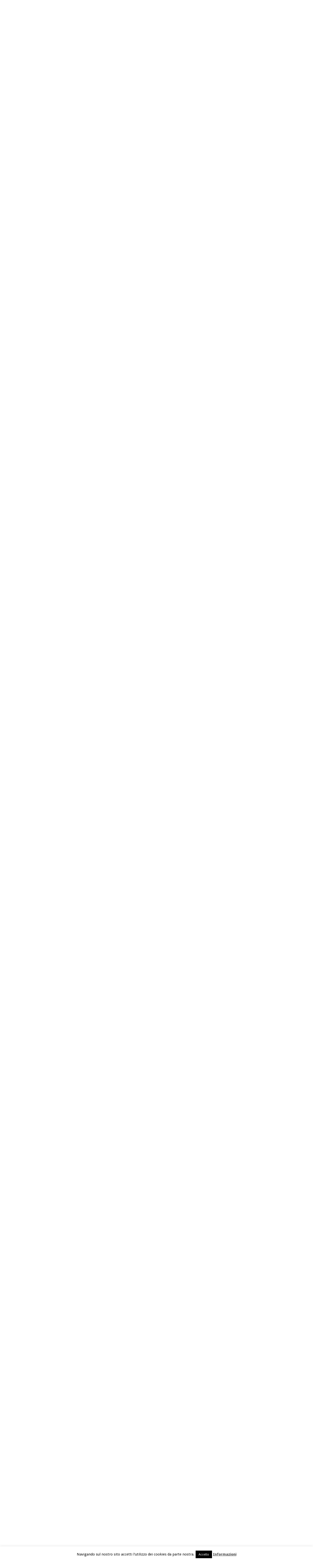

--- FILE ---
content_type: text/html; charset=UTF-8
request_url: https://www.confassociazioni.eu/la-nostra-organizzazione/struttura-organizzativa/?divToOpen=spettcin
body_size: 40776
content:
<!DOCTYPE html>
<html lang="it-IT" prefix="og: http://ogp.me/ns#">
<head>
<meta charset="UTF-8" />

<link rel="profile" href="http://gmpg.org/xfn/11" />
<link rel="pingback" href="https://www.confassociazioni.eu/xmlrpc.php" />

<meta property="og:title" content="Struttura organizzativa"/>

<meta property="og:type" content="article"/>

<meta property="og:description" content="

































BRANCH












..."/>

<meta property="og:url" content="https://www.confassociazioni.eu/la-nostra-organizzazione/struttura-organizzativa/"/>

<meta property="og:site_name" content="Confassociazioni"/>

<meta name='robots' content='index, follow, max-image-preview:large, max-snippet:-1, max-video-preview:-1' />

	<!-- This site is optimized with the Yoast SEO plugin v17.8 - https://yoast.com/wordpress/plugins/seo/ -->
	<title>Struttura organizzativa - Confassociazioni</title>
	<link rel="canonical" href="https://www.confassociazioni.eu/la-nostra-organizzazione/struttura-organizzativa/" />
	<meta property="og:locale" content="it_IT" />
	<meta property="og:type" content="article" />
	<meta property="og:title" content="Struttura organizzativa - Confassociazioni" />
	<meta property="og:description" content="BRANCH" />
	<meta property="og:url" content="https://www.confassociazioni.eu/la-nostra-organizzazione/struttura-organizzativa/" />
	<meta property="og:site_name" content="Confassociazioni" />
	<meta property="article:modified_time" content="2025-12-09T18:11:00+00:00" />
	<meta property="og:image" content="https://www.confassociazioni.eu/wp-content/uploads/2023/02/org-naz-condominio.jpg" />
	<meta name="twitter:label1" content="Tempo di lettura stimato" />
	<meta name="twitter:data1" content="17 minuti" />
	<script type="application/ld+json" class="yoast-schema-graph">{"@context":"https://schema.org","@graph":[{"@type":"WebSite","@id":"https://www.confassociazioni.eu/#website","url":"https://www.confassociazioni.eu/","name":"Confassociazioni","description":"Confederazione Associazioni Professionali","potentialAction":[{"@type":"SearchAction","target":{"@type":"EntryPoint","urlTemplate":"https://www.confassociazioni.eu/?s={search_term_string}"},"query-input":"required name=search_term_string"}],"inLanguage":"it-IT"},{"@type":"ImageObject","@id":"https://www.confassociazioni.eu/la-nostra-organizzazione/struttura-organizzativa/#primaryimage","inLanguage":"it-IT","url":"https://www.confassociazioni.eu/wp-content/uploads/2023/02/org-naz-condominio.jpg","contentUrl":"https://www.confassociazioni.eu/wp-content/uploads/2023/02/org-naz-condominio.jpg","width":249,"height":55},{"@type":"WebPage","@id":"https://www.confassociazioni.eu/la-nostra-organizzazione/struttura-organizzativa/#webpage","url":"https://www.confassociazioni.eu/la-nostra-organizzazione/struttura-organizzativa/","name":"Struttura organizzativa - Confassociazioni","isPartOf":{"@id":"https://www.confassociazioni.eu/#website"},"primaryImageOfPage":{"@id":"https://www.confassociazioni.eu/la-nostra-organizzazione/struttura-organizzativa/#primaryimage"},"datePublished":"2015-03-12T14:48:52+00:00","dateModified":"2025-12-09T18:11:00+00:00","breadcrumb":{"@id":"https://www.confassociazioni.eu/la-nostra-organizzazione/struttura-organizzativa/#breadcrumb"},"inLanguage":"it-IT","potentialAction":[{"@type":"ReadAction","target":["https://www.confassociazioni.eu/la-nostra-organizzazione/struttura-organizzativa/"]}]},{"@type":"BreadcrumbList","@id":"https://www.confassociazioni.eu/la-nostra-organizzazione/struttura-organizzativa/#breadcrumb","itemListElement":[{"@type":"ListItem","position":1,"name":"Home","item":"https://www.confassociazioni.eu/"},{"@type":"ListItem","position":2,"name":"Confassociazioni","item":"https://www.confassociazioni.eu/la-nostra-organizzazione/"},{"@type":"ListItem","position":3,"name":"Struttura organizzativa"}]}]}</script>
	<!-- / Yoast SEO plugin. -->


<link rel='dns-prefetch' href='//fonts.googleapis.com' />
<link rel='dns-prefetch' href='//s.w.org' />
<link rel="alternate" type="application/rss+xml" title="Confassociazioni &raquo; Feed" href="https://www.confassociazioni.eu/feed/" />
		<script type="text/javascript">
			window._wpemojiSettings = {"baseUrl":"https:\/\/s.w.org\/images\/core\/emoji\/13.1.0\/72x72\/","ext":".png","svgUrl":"https:\/\/s.w.org\/images\/core\/emoji\/13.1.0\/svg\/","svgExt":".svg","source":{"concatemoji":"https:\/\/www.confassociazioni.eu\/wp-includes\/js\/wp-emoji-release.min.js?ver=5.8.12"}};
			!function(e,a,t){var n,r,o,i=a.createElement("canvas"),p=i.getContext&&i.getContext("2d");function s(e,t){var a=String.fromCharCode;p.clearRect(0,0,i.width,i.height),p.fillText(a.apply(this,e),0,0);e=i.toDataURL();return p.clearRect(0,0,i.width,i.height),p.fillText(a.apply(this,t),0,0),e===i.toDataURL()}function c(e){var t=a.createElement("script");t.src=e,t.defer=t.type="text/javascript",a.getElementsByTagName("head")[0].appendChild(t)}for(o=Array("flag","emoji"),t.supports={everything:!0,everythingExceptFlag:!0},r=0;r<o.length;r++)t.supports[o[r]]=function(e){if(!p||!p.fillText)return!1;switch(p.textBaseline="top",p.font="600 32px Arial",e){case"flag":return s([127987,65039,8205,9895,65039],[127987,65039,8203,9895,65039])?!1:!s([55356,56826,55356,56819],[55356,56826,8203,55356,56819])&&!s([55356,57332,56128,56423,56128,56418,56128,56421,56128,56430,56128,56423,56128,56447],[55356,57332,8203,56128,56423,8203,56128,56418,8203,56128,56421,8203,56128,56430,8203,56128,56423,8203,56128,56447]);case"emoji":return!s([10084,65039,8205,55357,56613],[10084,65039,8203,55357,56613])}return!1}(o[r]),t.supports.everything=t.supports.everything&&t.supports[o[r]],"flag"!==o[r]&&(t.supports.everythingExceptFlag=t.supports.everythingExceptFlag&&t.supports[o[r]]);t.supports.everythingExceptFlag=t.supports.everythingExceptFlag&&!t.supports.flag,t.DOMReady=!1,t.readyCallback=function(){t.DOMReady=!0},t.supports.everything||(n=function(){t.readyCallback()},a.addEventListener?(a.addEventListener("DOMContentLoaded",n,!1),e.addEventListener("load",n,!1)):(e.attachEvent("onload",n),a.attachEvent("onreadystatechange",function(){"complete"===a.readyState&&t.readyCallback()})),(n=t.source||{}).concatemoji?c(n.concatemoji):n.wpemoji&&n.twemoji&&(c(n.twemoji),c(n.wpemoji)))}(window,document,window._wpemojiSettings);
		</script>
		<style type="text/css">
img.wp-smiley,
img.emoji {
	display: inline !important;
	border: none !important;
	box-shadow: none !important;
	height: 1em !important;
	width: 1em !important;
	margin: 0 .07em !important;
	vertical-align: -0.1em !important;
	background: none !important;
	padding: 0 !important;
}
</style>
	<link rel='stylesheet' id='wp-block-library-css'  href='https://www.confassociazioni.eu/wp-includes/css/dist/block-library/style.min.css?ver=5.8.12' type='text/css' media='all' />
<link rel='stylesheet' id='contact-form-7-css'  href='https://www.confassociazioni.eu/wp-content/plugins/contact-form-7/includes/css/styles.css?ver=5.5.3' type='text/css' media='all' />
<link rel='stylesheet' id='cookie-law-info-css'  href='https://www.confassociazioni.eu/wp-content/plugins/cookie-law-info/public/css/cookie-law-info-public.css?ver=2.0.6' type='text/css' media='all' />
<link rel='stylesheet' id='cookie-law-info-gdpr-css'  href='https://www.confassociazioni.eu/wp-content/plugins/cookie-law-info/public/css/cookie-law-info-gdpr.css?ver=2.0.6' type='text/css' media='all' />
<link rel='stylesheet' id='pdfprnt_frontend-css'  href='https://www.confassociazioni.eu/wp-content/plugins/pdf-print/css/frontend.css?ver=2.3.2' type='text/css' media='all' />
<link rel='stylesheet' id='team_manager-normalize-css-css'  href='https://www.confassociazioni.eu/wp-content/plugins/team-showcase-NEW/css/normalize.css?ver=5.8.12' type='text/css' media='all' />
<link rel='stylesheet' id='team_manager-awesome-css-css'  href='https://www.confassociazioni.eu/wp-content/plugins/team-showcase-NEW/css/font-awesome.css?ver=5.8.12' type='text/css' media='all' />
<link rel='stylesheet' id='team_manager-featherlight-css-css'  href='https://www.confassociazioni.eu/wp-content/plugins/team-showcase-NEW/css/featherlight.css?ver=5.8.12' type='text/css' media='all' />
<link rel='stylesheet' id='team_manager-style1-css-css'  href='https://www.confassociazioni.eu/wp-content/plugins/team-showcase-NEW/css/style1.css?ver=5.8.12' type='text/css' media='all' />
<link rel='stylesheet' id='tie-style-css'  href='https://www.confassociazioni.eu/wp-content/themes/sahifa-child/style.css?ver=5.8.12' type='text/css' media='all' />
<link rel='stylesheet' id='Droid+Sans-css'  href='https://fonts.googleapis.com/css?family=Droid+Sans%3Aregular%2C700&#038;ver=5.8.12' type='text/css' media='all' />
<link rel="stylesheet" href="https://www.confassociazioni.eu/wp-content/plugins/snazzy-archives//snazzy-archives.css" type="text/css" /><script type='text/javascript' src='https://www.confassociazioni.eu/wp-includes/js/jquery/jquery.min.js?ver=3.6.0' id='jquery-core-js'></script>
<script type='text/javascript' src='https://www.confassociazioni.eu/wp-includes/js/jquery/jquery-migrate.min.js?ver=3.3.2' id='jquery-migrate-js'></script>
<script type='text/javascript' id='cookie-law-info-js-extra'>
/* <![CDATA[ */
var Cli_Data = {"nn_cookie_ids":[],"cookielist":[],"non_necessary_cookies":[],"ccpaEnabled":"","ccpaRegionBased":"","ccpaBarEnabled":"","strictlyEnabled":["necessary","obligatoire"],"ccpaType":"gdpr","js_blocking":"","custom_integration":"","triggerDomRefresh":"","secure_cookies":""};
var cli_cookiebar_settings = {"animate_speed_hide":"500","animate_speed_show":"500","background":"#fff","border":"#003261","border_on":"","button_1_button_colour":"#000","button_1_button_hover":"#000000","button_1_link_colour":"#fff","button_1_as_button":"1","button_1_new_win":"","button_2_button_colour":"#333","button_2_button_hover":"#292929","button_2_link_colour":"#444","button_2_as_button":"","button_2_hidebar":"","button_3_button_colour":"#dedfe0","button_3_button_hover":"#b2b2b3","button_3_link_colour":"#333333","button_3_as_button":"1","button_3_new_win":"","button_4_button_colour":"#dedfe0","button_4_button_hover":"#b2b2b3","button_4_link_colour":"#333333","button_4_as_button":"1","button_7_button_colour":"#61a229","button_7_button_hover":"#4e8221","button_7_link_colour":"#fff","button_7_as_button":"1","button_7_new_win":"","font_family":"inherit","header_fix":"","notify_animate_hide":"","notify_animate_show":"","notify_div_id":"#cookie-law-info-bar","notify_position_horizontal":"right","notify_position_vertical":"bottom","scroll_close":"","scroll_close_reload":"","accept_close_reload":"","reject_close_reload":"","showagain_tab":"","showagain_background":"#fff","showagain_border":"#000","showagain_div_id":"#cookie-law-info-again","showagain_x_position":"100px","text":"#000","show_once_yn":"","show_once":"10000","logging_on":"","as_popup":"","popup_overlay":"1","bar_heading_text":"","cookie_bar_as":"banner","popup_showagain_position":"bottom-right","widget_position":"left"};
var log_object = {"ajax_url":"https:\/\/www.confassociazioni.eu\/wp-admin\/admin-ajax.php"};
/* ]]> */
</script>
<script type='text/javascript' src='https://www.confassociazioni.eu/wp-content/plugins/cookie-law-info/public/js/cookie-law-info-public.js?ver=2.0.6' id='cookie-law-info-js'></script>
<script type='text/javascript' src='https://www.confassociazioni.eu/wp-content/plugins/team-showcase-NEW/js/modernizr.custom.js?ver=1.0' id='team_manager-modernizer-js'></script>
<script type='text/javascript' src='https://www.confassociazioni.eu/wp-content/plugins/team-showcase-NEW/js/classie.js?ver=1.0' id='team_manager-classie-js'></script>
<script type='text/javascript' src='https://www.confassociazioni.eu/wp-content/plugins/team-showcase-NEW/js/featherlight.js?ver=1.0' id='team_manager-featherlight-js'></script>
<script type='text/javascript' src='https://www.confassociazioni.eu/wp-content/plugins/team-showcase-NEW/js/main.js?ver=1.0' id='team_manager-main-js'></script>
<script type='text/javascript' id='snazzy-js-extra'>
/* <![CDATA[ */
var SnazzySettings = {"snazzy_mini":"0","snazzy_fx":"0","snazzy_corners":"0"};
/* ]]> */
</script>
<script type='text/javascript' src='https://www.confassociazioni.eu/wp-content/plugins/snazzy-archives//snazzy-archives.js?ver=5.8.12' id='snazzy-js'></script>
<link rel="https://api.w.org/" href="https://www.confassociazioni.eu/wp-json/" /><link rel="alternate" type="application/json" href="https://www.confassociazioni.eu/wp-json/wp/v2/pages/4328" /><link rel="EditURI" type="application/rsd+xml" title="RSD" href="https://www.confassociazioni.eu/xmlrpc.php?rsd" />
<link rel="wlwmanifest" type="application/wlwmanifest+xml" href="https://www.confassociazioni.eu/wp-includes/wlwmanifest.xml" /> 
<meta name="generator" content="WordPress 5.8.12" />
<link rel='shortlink' href='https://www.confassociazioni.eu/?p=4328' />
<link rel="alternate" type="application/json+oembed" href="https://www.confassociazioni.eu/wp-json/oembed/1.0/embed?url=https%3A%2F%2Fwww.confassociazioni.eu%2Fla-nostra-organizzazione%2Fstruttura-organizzativa%2F" />
<link rel="alternate" type="text/xml+oembed" href="https://www.confassociazioni.eu/wp-json/oembed/1.0/embed?url=https%3A%2F%2Fwww.confassociazioni.eu%2Fla-nostra-organizzazione%2Fstruttura-organizzativa%2F&#038;format=xml" />
<link rel="shortcut icon" href="http://www.confassociazioni.eu/images/ca-favicon.ico" title="Favicon" />	
<!--[if IE]>
<script type="text/javascript">jQuery(document).ready(function (){ jQuery(".menu-item").has("ul").children("a").attr("aria-haspopup", "true");});</script>
<![endif]-->	
<!--[if lt IE 9]>
<script src="https://www.confassociazioni.eu/wp-content/themes/sahifa/js/html5.js"></script>
<script src="https://www.confassociazioni.eu/wp-content/themes/sahifa/js/selectivizr-min.js"></script>
<![endif]-->
<!--[if IE 9]>
<link rel="stylesheet" type="text/css" media="all" href="https://www.confassociazioni.eu/wp-content/themes/sahifa/css/ie9.css" />
<![endif]-->
<!--[if IE 8]>
<link rel="stylesheet" type="text/css" media="all" href="https://www.confassociazioni.eu/wp-content/themes/sahifa/css/ie8.css" />
<![endif]-->
<!--[if IE 7]>
<link rel="stylesheet" type="text/css" media="all" href="https://www.confassociazioni.eu/wp-content/themes/sahifa/css/ie7.css" />
<![endif]-->
<script type='text/javascript'>
	/* <![CDATA[ */
	var tievar = {'go_to' : 'Vai a...'};
	var tie = {"ajaxurl":"https://www.confassociazioni.eu/wp-admin/admin-ajax.php" , "your_rating":"Your Rating:"};
	/* ]]> */
</script>
<meta name="viewport" content="width=device-width, initial-scale=1, maximum-scale=1, user-scalable=no" />

<style type="text/css" media="screen"> 
::-webkit-scrollbar {width: 8px; height:8px; }
	#main-nav,.cat-box-content,#sidebar .widget-container,.post-listing {border-bottom-color: #000;}
	.search-block .search-button,
	#topcontrol,
	#main-nav ul li.current-menu-item a,
	#main-nav ul li.current-menu-item a:hover,
	#main-nav ul li.current-menu-parent a,
	#main-nav ul li.current-menu-parent a:hover,
	#main-nav ul li.current-page-ancestor a,
	#main-nav ul li.current-page-ancestor a:hover,
	.pagination span.current,
	.share-post span.share-text,
	.flex-control-paging li a.flex-active,
	.ei-slider-thumbs li.ei-slider-element,
	.review-percentage .review-item span span,.review-final-score ,
	.woocommerce span.onsale, .woocommerce-page span.onsale ,
	.woocommerce .widget_price_filter .ui-slider .ui-slider-handle, .woocommerce-page .widget_price_filter .ui-slider .ui-slider-handle  {
		background-color:#000 !important;
	}
	::-webkit-scrollbar-thumb{background-color:#000 !important;}
	footer#theme-footer, .top-nav, .top-nav ul li.current-menu-item:after,#main-nav ul li.mega-menu .mega-menu-block, #main-nav ul ul {border-top-color: #000;}
	.search-block:after {border-right-color:#000;}
	#main-nav ul > li.parent-list:hover > a:after{border-color:transparent transparent #000;}

body {
 background-image : url(https://www.confassociazioni.eu/wp-content/themes/sahifa/images/patterns/body-bg1.png);background-position: top center;
}
	
.page-title{
	font-family: Tahoma, Geneva, sans-serif;
	color :#003261;
}

.post-title{
	font-family: Tahoma, Geneva, sans-serif;
	color :#003261;
}

h2.post-box-title, h2.post-box-title a{
	font-family: Tahoma, Geneva, sans-serif;
	color :#003261;
}

h3.post-box-title, h3.post-box-title a{
	font-family: Tahoma, Geneva, sans-serif;
	color :#003261;
	font-size : 12px;
	font-weight: bold;
}

.ei-title h2 , .slider-caption h2 a, .content .slider-caption h2 a, .slider-caption h2, .content .slider-caption h2, .content .ei-title h2{
	font-family: Tahoma, Geneva, sans-serif;
}
	#main-nav,.cat-box-content,#sidebar .widget-container,.post-listing {border-bottom-color: #003261;}
	.search-block .search-button,
	#topcontrol,
	#main-nav ul li.current-menu-item a,
	#main-nav ul li.current-menu-item a:hover,
	#main-nav ul li.current-menu-parent a,
	#main-nav ul li.current-menu-parent a:hover,
	#main-nav ul li.current-page-ancestor a,
	#main-nav ul li.current-page-ancestor a:hover,
	.pagination span.current,
	.share-post span.share-text,
	.flex-control-paging li a.flex-active,
	.ei-slider-thumbs li.ei-slider-element,
	.review-percentage .review-item span span,.review-final-score ,
	.woocommerce span.onsale, .woocommerce-page span.onsale ,
	.woocommerce .widget_price_filter .ui-slider .ui-slider-handle, .woocommerce-page .widget_price_filter .ui-slider .ui-slider-handle  {
		background-color:#003261 !important;
	}
	::-webkit-scrollbar-thumb{background-color:#003261 !important;}
	footer#theme-footer, .top-nav, .top-nav ul li.current-menu-item:after,#main-nav ul li.mega-menu .mega-menu-block, #main-nav ul ul {border-top-color: #003261;}
	.search-block:after {border-right-color:#003261;}
	#main-nav ul > li.parent-list:hover > a:after{border-color:transparent transparent #003261;}
.breaking-news span {background: #666666;}
.entry a {
text-decoration:underline;
color: #003261;
}
#smart-archives-list .archive-list a{
font-weight: bold;
text-decoration:none;
}
#smart-archives-list .archive-list a h3{
    font-size: 13px;
	font-weight: normal;
	line-height: 1.5;
display: inline;
}
#author-box .block-head h3 { display: none;}
#author-box i {display: block; font-style: normal;}
.clearfix:after {
	visibility: hidden;
	display: block;
	font-size: 0;
	content: " ";
	clear: both;
	height: 0;
	}
* html .clearfix             { zoom: 1; } /* IE6 */
*:first-child+html .clearfix { zoom: 1; } /* IE7 */
</style> 
<link rel="apple-touch-icon-precomposed" sizes="144x144" href="http://www.confassociazioni.eu/images/logos/ca-ipad-retina.jpg" />
<link rel="apple-touch-icon-precomposed" sizes="120x120" href="http://www.confassociazioni.eu/images/logos/ca-iphone-retina.jpg" />
<link rel="apple-touch-icon-precomposed" sizes="72x72" href="http://www.confassociazioni.eu/images/logos/ca-ipad.jpg" />
<link rel="apple-touch-icon-precomposed" href="http://www.confassociazioni.eu/images/logos/ca-iphone.jpg" />
<meta name="referrer" content="always"/>
<script>
  (function(i,s,o,g,r,a,m){i['GoogleAnalyticsObject']=r;i[r]=i[r]||function(){
  (i[r].q=i[r].q||[]).push(arguments)},i[r].l=1*new Date();a=s.createElement(o),
  m=s.getElementsByTagName(o)[0];a.async=1;a.src=g;m.parentNode.insertBefore(a,m)
  })(window,document,'script','//www.google-analytics.com/analytics.js','ga');

  ga('create', 'UA-50143674-1', 'auto');
  ga('send', 'pageview');

</script>
</head>
<body id="top" class="page-template-default page page-id-4328 page-child parent-pageid-65">
	<div class="background-cover"></div>
			<header id="theme-header" class="theme-header full-logo center-logo">
						<div class="top-nav">
							<span class="today-date">lunedì, Gennaio 12, 2026</span>					
				
	
		<div class="social-icons icon_16">

		<a class="tooldown" title="Rss" href="https://www.confassociazioni.eu/feed/" target="_blank"><i class="tieicon-rss"></i></a><a class="tooldown" title="Facebook" href="https://www.facebook.com/groups/confassociazioni" target="_blank"><i class="tieicon-facebook"></i></a><a class="tooldown" title="Twitter" href="https://twitter.com/ConfAssTW" target="_blank"><i class="tieicon-twitter"></i></a><a class="tooldown" title="LinkedIn" href="http://uk.linkedin.com/groups/CONFASSOCIAZIONI-Confederazione-Associazioni-Professionali-5103609" target="_blank"><i class="tieicon-linkedin"></i></a><a class="tooldown" title="Youtube" href="http://www.youtube.com/channel/UC3-lwyoeGJp4CcXeouzH8QQ" target="_blank"><i class="tieicon-youtube"></i></a>
	</div>



		
	
			</div><!-- .top-menu /-->
			
		<div class="header-content">
			<div class="logo">
			<h2>								<a title="Confassociazioni" href="https://www.confassociazioni.eu/">
					<img src="https://www.confassociazioni.eu/wp-content/uploads/2013/07/Logo-nuovo-2.jpg" alt="Confassociazioni" /><strong>Confassociazioni Confederazione Associazioni Professionali</strong>
				</a>
			</h2>			</div><!-- .logo /-->
						<div class="clear"></div>
		</div>	
													<nav id="main-nav">
				<div class="container">
					<div class="main-menu"><ul id="menu-home" class="menu"><li id="menu-item-37" class="menu-item  menu-item-type-custom  menu-item-object-custom  menu-item-home"><a href="http://www.confassociazioni.eu/">Home</a></li>
<li id="menu-item-67" class="menu-item  menu-item-type-post_type  menu-item-object-page  current-page-ancestor"><a href="https://www.confassociazioni.eu/la-nostra-organizzazione/">Chi siamo</a></li>
<li id="menu-item-1854" class="menu-item  menu-item-type-post_type  menu-item-object-page"><a href="https://www.confassociazioni.eu/la-nostra-organizzazione/organizzazioni-aderenti-elenco/">Organizzazioni aderenti</a></li>
<li id="menu-item-1590" class="menu-item  menu-item-type-post_type  menu-item-object-page"><a href="https://www.confassociazioni.eu/la-nostra-organizzazione/come-aderire/">Come Aderire</a></li>
<li id="menu-item-140" class="menu-item  menu-item-type-post_type  menu-item-object-page"><a href="https://www.confassociazioni.eu/comunicati-stampa/">Sala stampa</a></li>
<li id="menu-item-3784" class="menu-item  menu-item-type-taxonomy  menu-item-object-category"><a href="https://www.confassociazioni.eu/categoria/news-associazioni/">News delle associazioni</a></li>
<li id="menu-item-71" class="menu-item  menu-item-type-post_type  menu-item-object-page"><a href="https://www.confassociazioni.eu/protocolli-di-intesa/">Protocolli d&#8217;intesa e Convenzioni</a></li>
<li id="menu-item-15" class="menu-item  menu-item-type-post_type  menu-item-object-page"><a href="https://www.confassociazioni.eu/contatti/">Contatti</a></li>
</ul></div>									</div>
			</nav><!-- .main-nav /-->
					</header><!-- #header /-->
	
		
	<div id="main-content" class="container full-width">	<div class="content">
				
				
								
		<article class="post-listing post post-4328 page type-page status-publish hentry">
						<div class="post-inner">
				<h1 class="name post-title entry-title" itemprop="itemReviewed" itemscope itemtype="http://schema.org/Thing"><span itemprop="name">Struttura organizzativa</span></h1>
				<p class="post-meta"></p>
				<div class="clear"></div>
				<div class="entry">
					
					<div class="clear"></div><div class="toggle  open"><h3 class="toggle-head-open"> PRESIDENZA<i class="tieicon-up"></i></h3><h3 class="toggle-head-close"> PRESIDENZA<i class="tieicon-down"></i></h3><div class="toggle-content">
			
<h4 style="text-align: center; margin-bottom: 25px;">Presidente</h4>
<div class='tshowcase'><div class='tshowcase-wrap ts-white-box-style '><div class='tshowcase-box ts-col_1  ts-presidente ' id='angelo-deiana' ><div class='tshowcase-inner-box '><div class='tshowcase-box-photo ts-square '><img src='https://www.confassociazioni.eu/wp-content/uploads/2017/11/AD-Nuova-160x127.jpg' width='160' title='Angelo Deiana'  /></div><div class='tshowcase-box-info  ts-align-center  '><div class='tshowcase-box-title'>Angelo Deiana</div><div class='tshowcase-box-details'><div class='tshowcase-single-position'>Presidente</div><div class='tshowcase-single-freehtml'>Presidente di CONFASSOCIAZIONI, AUXILIA FINANCE S.p.A, OIA (Osservatorio Italiano per l’Intelligenza Artificiale ENIA), ANPIB (Associazione Nazionale Private & Investment Bankers) e ANCP (Associazione Nazionale Consulenti Patrimoniali), è considerato uno dei maggiori esperti dei servizi finanziari e professionali in Italia. Attualmente è anche Docente di Finanza Strutturata e di Progetto al Corso di Laurea Magistrale della Facoltà di Ingegneria dell’Università di Parma, e Docente di Finanza e Venture Capital alla Facoltà di Economia dell’Università Mercatorum. Top manager di primari gruppi bancari nazionali e internazionali, è autore di numerose pubblicazioni in campo economico/finanziario. Fra le ultime opere: “Il Grande Gioco – Parte Prima: la Promessa” (2024), “Vincere la crisi” (2023), “Corporate Finance” (2023), “The World to Come” (2023), “La Finanza di progetto in pratica” (2022), “Finanza e Algocrazia” (2022),  “Rilanciare l’Italia Digitale facendo cose semplici” (2021), “Rilanciare il management facendo cose semplici” (2021), “Web Reputation” (2021), “Rilanciare Roma facendo cose semplici” (2020) “Rilanciare l’Italia facendo cose semplici” (2018/2019) tutti pubblicati con Giacovelli Editore, “Fintegration”, Rubbettino Editore (202Visita il profilo Linkedin: <a href="https://www.linkedin.com/in/angelo-deiana/">https://www.linkedin.com/in/angelo-deiana</a>1), “La rivoluzione perfetta”, Mind Edizioni (2014), “Il capitalismo intellettuale”, Sperling & Kupfer (2007), “Il futuro delle associazioni professionali” (2010), “Come fare soldi nei periodi di crisi” (2012), “Il private insurance in pratica” (2012), “Associazioni Professionali 2.0” (2013), tutti pubblicati dal Gruppo Sole 24 Ore. <br><br>
Visita il profilo Linkedin : <a href="https://www.linkedin.com/in/angelo-deiana/">https://www.linkedin.com/in/angelo-deiana</a>                              
</div></div></div></div></div></div></div>
<div class="clear"></div><div class="divider"></div>
<h4 style="text-align: center; margin-bottom: 10px;">Vice-Presidenti</h4>
<div class='tshowcase'><div class='tshowcase-wrap ts-white-box-style '><div class='tshowcase-box ts-col_1  ts-vice ' id='riccardo-alemanno' ><div class='tshowcase-inner-box '><div class='tshowcase-box-photo ts-square '><img src='https://www.confassociazioni.eu/wp-content/uploads/2014/06/riccardo-alemanno-2-e1584548006541.jpg' width='137' title='Riccardo Alemanno'  /></div><div class='tshowcase-box-info  ts-align-center  '><div class='tshowcase-box-title'>Riccardo Alemanno</div><div class='tshowcase-box-details'><div class='tshowcase-single-position'>Vice Presidente Vicario </div><div class='tshowcase-single-freehtml'><BR>Tributarista e revisore legale. Nel 1987 è presidente provinciale della Lapet, guidata da Giuseppe Oca e poi Segretario nazionale. Nel 1995 è iscritto nel Registro dei Revisori Legali. Dal 1997 è Presidente Nazionale dell’INT, Istituto Nazionale Tributaristi. Nel 2006 è stato insignito dal Presidente Giorgio Napolitano dell’Onorificenza di Cavaliere Ordine al Merito della Repubblica Italiana. E’ stato Presidente dell’UNITRE e Assessore al Bilancio e Patrimonio della Città di Acqui Terme, membro dell’Osservatorio sulle professioni del CNEL, Presidente della società Sistemi Spa, Vice Presidente della società Nuove Terme, membro del Tavolo tecnico permanente e del Gruppo di lavoro su Bilancio e spesa pubblica del MEF. E’ stato membro e tutt’ora partecipa a Collegi sindacali di varie società.
</div></div></div></div></div><div class='tshowcase-box ts-col_1  ts-vice ' id='franco-pagani' ><div class='tshowcase-inner-box '><div class='tshowcase-box-photo ts-square '><img src='https://www.confassociazioni.eu/wp-content/uploads/2014/08/Franco-Pagani.jpg' width='111' title='Franco Pagani'  /></div><div class='tshowcase-box-info  ts-align-center  '><div class='tshowcase-box-title'>Franco Pagani</div><div class='tshowcase-box-details'><div class='tshowcase-single-position'>Vice Presidente Vicario Aggiunto</div><div class='tshowcase-single-freehtml'><br>Tra i maggiori esperti di professioni intellettuali in Italia, è Vice Presidente della Commissione Regionale delle Professioni della Toscana e Presidente dell’Associazione dei Periti e degli Esperti. Affermato professionista del mondo immobiliare e del real estate è Professore Straordinario di Finanza Aziendale asset e valutazioni immobiliari presso l’Universitas Mercatorum dove è anche Direttore della programmazione dei Master rivolta alle professioni. Autore di diverse pubblicazioni scientifiche tra cui “Il ruolo delle associazioni nelle professioni intellettuali. Direttiva qualifiche 2013/55/UE. Il recepimento nell'ordinamento italiano. Nuovo scenario professionale” (Argo Editore).</div></div></div></div></div><div class='tshowcase-box ts-col_1  ts-vice ' id='federica-de-pasquale' ><div class='tshowcase-inner-box '><div class='tshowcase-box-photo ts-square '><img src='https://www.confassociazioni.eu/wp-content/uploads/2013/07/FDP-e1388705296670.jpg' width='145' title='Federica De Pasquale'  /></div><div class='tshowcase-box-info  ts-align-center  '><div class='tshowcase-box-title'>Federica De Pasquale</div><div class='tshowcase-box-details'><div class='tshowcase-single-position'>Vice Presidente per  Pari Opportunità</div><div class='tshowcase-single-freehtml'><br>
E’ stata Responsabile nazionale del settore organizzativo di società del comparto immobiliare, di cui è socia. Segue con particolare attenzione il mondo delle Associazioni professionali a partire dall’importante contributo dato dal CNEL dagli anni ’90. Già referente dei rapporti istituzionali della Croce Rossa Italiana a livello nazionale. Dal 2001 ad <a class="matchTooltip">oggi</a> responsabile della comunicazione e dell’attività legislativa di diversi parlamentari sia della Camera che del Senato. Già Vice Presidente della Consulta Femminile per le Pari Opportunità della Regione Lazio. Componente del Comitato Interistituzionale Cnel/Istat per l’individuazione degli Indicatori del Benessere da inserire nel PIL - Rapporto BES. Associata ANAIP (Associazione Nazionale Amministratori Immobiliari Professionisti) dal 1992. Componente della Consulta della Regione Lazio sul Lavoro Autonomo, Referente per la Presidente Fidapa Bpw Italy dei rapporti con le Istituzione per il biennio 2019/2021 e Segretario Nazionale RECERT - Associazione Revisori Condominiali Certificati.</div></div></div></div></div><div class='tshowcase-box ts-col_1  ts-vice ' id='palmiro-noschese-3' ><div class='tshowcase-inner-box '><div class='tshowcase-box-photo ts-square '><img src='https://www.confassociazioni.eu/wp-content/uploads/2025/09/PN-160x139.jpg' width='160' title='Palmiro Noschese'  /></div><div class='tshowcase-box-info  ts-align-center  '><div class='tshowcase-box-title'>Palmiro Noschese</div><div class='tshowcase-box-details'><div class='tshowcase-single-position'>Vice Presidente con delega al Turismo e Made in Italy</div><div class='tshowcase-single-freehtml'><br>
Laurea in Turismo per i beni culturali con Master in Corporate Management all’Ecole hôtelière di Lausanne, in General Management alla Cornell University di Ithaca e in Scienza dell’economia e della gestione aziendale con master al Sole 24 ore alla LUISS e alla Bocconi, ha oltre 30 anni di esperienza come Area Director, Direttore delle Operations, General Manager & Residence Manager con esperienza in fiere, congressi ed eventi internazionali. Specializzato nel settore del turismo e dell’hospitality nello specifico in sviluppo aziendale, vendite e marketing, ha iniziato la sua esperienza in Jolly Hotels nel 1990, ha lavorato per Touring Club Italiano, per Villa D’Este Hotels e nuovamente in Jolly Hotels prima di entrare a far parte della Melià Hotel Internationals, compagnia all’interno della quale è arrivato a ricoprire il ruolo di Managing Director Italy. La lunga esperienza in ambito di direzione generale, commerciale e marketing lo porta ad occuparsi oggi di Business Development per varie multinazionali. La sua esperienza gli ha fornito le competenze necessarie per gestire con successo situazioni e problemi, flessibilità e proattività in ambienti ad alta pressione e in costante cambiamento che lo hanno portato ad essere nominato Commendatore della Repubblica prima e Maestro del lavoro dopo.</div></div></div></div></div><div class='tshowcase-box ts-col_1  ts-vice ' id='paolo-righi-2' ><div class='tshowcase-inner-box '><div class='tshowcase-box-photo ts-square '><img src='https://www.confassociazioni.eu/wp-content/uploads/2015/03/righi-160x106.jpg' width='160' title='Paolo Righi'  /></div><div class='tshowcase-box-info  ts-align-center  '><div class='tshowcase-box-title'>Paolo Righi</div><div class='tshowcase-box-details'><div class='tshowcase-single-position'>Vice Presidente con delega a Casa e Servizi all'Impresa</div><div class='tshowcase-single-freehtml'><br>
Presidente Nazionale Fiaip dal 2009 al 2017, componente del Comitato tecnico scientifico di Tecnoborsa, Vicepresidente di Mediaconsum, già Coordinatore della Consulta interassociativa nazionale dell’intermediazione immobiliare (Fiaip-Fimaa-Anama).  Ha, da sempre, svolto attività politico sindacale a sostegno della categoria degli agenti immobiliari e dei mediatori e consulenti del credito. Negli ultimi anni la sua attenzione si è focalizzata su diverse tematiche tra cui la riforma della professione, il credito al consumo, le Pmi,  gli studi di settore e  la fiscalità immobiliare.</div></div></div></div></div><div class='tshowcase-box ts-col_1  ts-vice ' id='adriana-apicella-5' ><div class='tshowcase-inner-box '><div class='tshowcase-box-photo ts-square '><img src='https://www.confassociazioni.eu/wp-content/uploads/2018/11/adriana_foto-126x160.jpg' width='126' title='Adriana Apicella'  /></div><div class='tshowcase-box-info  ts-align-center  '><div class='tshowcase-box-title'>Adriana Apicella</div><div class='tshowcase-box-details'><div class='tshowcase-single-position'>Direttore Generale</div><div class='tshowcase-single-freehtml'><br>
Esperta in giornalismo digitale ed economia delle imprese dell’audiovisivo, laureata in Lingue e Letterature Straniere e in Scienze della Comunicazione, è giornalista pubblicista con esperienze lavorative maturate presso redazioni regionali, produzioni televisive (come caporedattore) per conto di Rai, Mediaset e SKY (qui come giornalista e conduttrice Tg). È stata direttore responsabile di riviste nazionali di settore (architettura, immobiliare). Funzionario presso il Garante per la Privacy nel 2010, ha curato la comunicazione video per COVIP.  Attualmente cura la comunicazione e i rapporti istituzionali per gruppi nazionali ed è docente alla SSML Gregorio VII per le cattedre di “Giornalismo e comunicazione digitale” ed “Economia e Gestione delle Imprese Creative e Multimediali dell’Audiovisivo”.  Nel 2012 le è stato conferito il Premio Speciale per la Cultura dell’Informazione Euro Mediterraneo per la sua attività giornalistica. Nel 2021 le è stato conferito il Premio Internazionale Books for Peace per la sezione Cultura.</div></div></div></div></div></div></div>

			</div></div>
<div class="clear"></div><div class="toggle  close"><h3 class="toggle-head-open"> INCARICHI DI STAFF<i class="tieicon-up"></i></h3><h3 class="toggle-head-close"> INCARICHI DI STAFF<i class="tieicon-down"></i></h3><div class="toggle-content">
			
<div class='tshowcase'><table class='tshowcase-box-table '><tr class='ts-align-left '><td><div class="ts-square "><a href="https://www.confassociazioni.eu/team/stefano-potorti-4/"><img src="https://www.confassociazioni.eu/wp-content/uploads/2021/06/Stefano-PotortiPP-55x55.jpg" width="50"  /></a></div></td><td><a href="https://www.confassociazioni.eu/team/stefano-potorti-4/">Stefano Potorti’</a></td><td>Consigliere Delegato del Presidente per le Strutture Internazionali </td><td></td></tr><tr class='ts-align-left '><td><div class="ts-square "><a href="https://www.confassociazioni.eu/team/giorgio-granello-3/"><img src="https://www.confassociazioni.eu/wp-content/uploads/2016/11/giorgio-granello-e1509903478996-55x55.jpg" width="50"  /></a></div></td><td><a href="https://www.confassociazioni.eu/team/giorgio-granello-3/">Giorgio Granello</a></td><td>Consigliere Delegato del Presidente per le Strutture Nazionali </td><td></td></tr><tr class='ts-align-left '><td><div class="ts-square "><a href="https://www.confassociazioni.eu/team/enrico-molinari/"><img src="https://www.confassociazioni.eu/wp-content/uploads/2017/11/Enrico-Molinari-55x55.jpg" width="50"  /></a></div></td><td><a href="https://www.confassociazioni.eu/team/enrico-molinari/">Enrico Molinari</a></td><td>Portavoce del Presidente</td><td></td></tr><tr class='ts-align-left '><td><div class="ts-square "><a href="https://www.confassociazioni.eu/team/gianfranco-ziccaro-3/"><img src="https://www.confassociazioni.eu/wp-content/uploads/2013/08/Ziccaro.jpg" width="37"  /></a></div></td><td><a href="https://www.confassociazioni.eu/team/gianfranco-ziccaro-3/">Gianfranco Ziccaro</a></td><td>Consigliere Politico del Presidente</td><td></td></tr><tr class='ts-align-left '><td><div class="ts-square "><a href="https://www.confassociazioni.eu/team/roberta-caselli/"><img src="https://www.confassociazioni.eu/wp-content/uploads/2019/10/Roberta-Caselli-55x55.jpeg" width="50"  /></a></div></td><td><a href="https://www.confassociazioni.eu/team/roberta-caselli/">Roberta Caselli</a></td><td>Consigliere Delegato per le Relazioni Esterne</td><td></td></tr><tr class='ts-align-left '><td><div class="ts-square "><a href="https://www.confassociazioni.eu/team/antonfrancesco-venturini/"><img src="https://www.confassociazioni.eu/wp-content/uploads/2017/11/Antonfrancesco-Venturini-55x55.jpg" width="50"  /></a></div></td><td><a href="https://www.confassociazioni.eu/team/antonfrancesco-venturini/">Antonfrancesco Venturini</a></td><td>Consigliere Delegato del Presidente</td><td></td></tr><tr class='ts-align-left '><td><div class="ts-square "><a href="https://www.confassociazioni.eu/team/severina-bergamo/"><img src="https://www.confassociazioni.eu/wp-content/uploads/2020/05/Severina-Bergamo-55x55.png" width="50"  /></a></div></td><td><a href="https://www.confassociazioni.eu/team/severina-bergamo/">Severina Bergamo</a></td><td>Consigliere Delegato per lo Sviluppo della Rete</td><td></td></tr><tr class='ts-align-left '><td><div class="ts-square "><a href="https://www.confassociazioni.eu/team/antonio-la-ferrara-2/"><img src="https://www.confassociazioni.eu/wp-content/uploads/2017/11/antonio-laferrara-portrait-55x55.jpg" width="50"  /></a></div></td><td><a href="https://www.confassociazioni.eu/team/antonio-la-ferrara-2/">Antonio La Ferrara</a></td><td>Consigliere Delegato del Presidente per i Rapporti con la Presidenza del Consiglio dei Ministri</td><td></td></tr><tr class='ts-align-left '><td><div class="ts-square "><a href="https://www.confassociazioni.eu/team/paolo-giacovelli/"><img src="https://www.confassociazioni.eu/wp-content/uploads/2024/01/Paolo-Giacovelli-55x55.jpg" width="50"  /></a></div></td><td><a href="https://www.confassociazioni.eu/team/paolo-giacovelli/">Paolo Giacovelli</a></td><td>Consigliere Delegato del Presidente per l’editoria</td><td></td></tr><tr class='ts-align-left '><td><div class="ts-square "><a href="https://www.confassociazioni.eu/team/savino-novelli/"><img src="https://www.confassociazioni.eu/wp-content/uploads/2025/07/Savino-Novelli-55x55.jpg" width="50"  /></a></div></td><td><a href="https://www.confassociazioni.eu/team/savino-novelli/">Savino Novelli</a></td><td>Consigliere Delegato del Presidente per la Transizione Energetica </td><td></td></tr></table></div>

			</div></div>
<div class="clear"></div><div class="toggle  close"><h3 class="toggle-head-open"> UFFICI  DI DIREZIONE<i class="tieicon-up"></i></h3><h3 class="toggle-head-close"> UFFICI  DI DIREZIONE<i class="tieicon-down"></i></h3><div class="toggle-content">
			
<div class='tshowcase'><table class='tshowcase-box-table '><tr class='ts-align-left '><td><div class="ts-square "><a href="https://www.confassociazioni.eu/team/adriana-apicella/"><img src="https://www.confassociazioni.eu/wp-content/uploads/2014/08/adriana_apicella-55x55.jpg" width="50"  /></a></div></td><td><a href="https://www.confassociazioni.eu/team/adriana-apicella/">Adriana Apicella</a></td><td>Direttore Generale</td><td></td></tr><tr class='ts-align-left '><td><div class="ts-square "><a href="https://www.confassociazioni.eu/team/carlo-liotti/"><img src="https://www.confassociazioni.eu/wp-content/uploads/2019/11/Carlo-Liotti-2-55x55.jpg" width="50"  /></a></div></td><td><a href="https://www.confassociazioni.eu/team/carlo-liotti/">Carlo Liotti</a></td><td>Condirettore Generale</td><td></td></tr><tr class='ts-align-left '><td><div class="ts-square "><a href="https://www.confassociazioni.eu/team/maurizio-massimo-dieghi/"><img src="https://www.confassociazioni.eu/wp-content/uploads/2018/07/Dieghi-55x55.jpg" width="50"  /></a></div></td><td><a href="https://www.confassociazioni.eu/team/maurizio-massimo-dieghi/">Maurizio Massimo Dieghi</a></td><td>Vice Direttore Generale</td><td></td></tr><tr class='ts-align-left '><td><div class="ts-square "><a href="https://www.confassociazioni.eu/team/daniele-bracco/"><img src="https://www.confassociazioni.eu/wp-content/uploads/2019/02/Daniela-Bracco-55x55.jpg" width="50"  /></a></div></td><td><a href="https://www.confassociazioni.eu/team/daniele-bracco/">Daniela Bracco</a></td><td>Vice Direttore Generale Aggiunto</td><td></td></tr><tr class='ts-align-left '><td><div class="ts-square "><a href="https://www.confassociazioni.eu/team/luca-fantasia/"><img src="https://www.confassociazioni.eu/wp-content/uploads/2018/07/Luca-fantasia-55x55.jpg" width="50"  /></a></div></td><td><a href="https://www.confassociazioni.eu/team/luca-fantasia/">Luca Fantasia</a></td><td>Responsabile Segreteria di Presidenza </td><td></td></tr><tr class='ts-align-left '><td><div class="ts-square "><a href="https://www.confassociazioni.eu/team/tommaso-paparo-2/"><img src="https://www.confassociazioni.eu/wp-content/uploads/2013/11/paparo-100x100.jpg" width="50"  /></a></div></td><td><a href="https://www.confassociazioni.eu/team/tommaso-paparo-2/">Tommaso Paparo</a></td><td>Responsabile Dipartimento Affari Legali</td><td></td></tr><tr class='ts-align-left '><td><div class="ts-square "><a href="https://www.confassociazioni.eu/team/marinella-brasili/"><img src="https://www.confassociazioni.eu/wp-content/uploads/2022/03/Marinella-Brasili-55x55.jpg" width="50"  /></a></div></td><td><a href="https://www.confassociazioni.eu/team/marinella-brasili/">Marinella Brasili</a></td><td>Assistente Social Media </td><td></td></tr></table></div>

			</div></div>
<div class="clear"></div><div class="toggle  close"><h3 class="toggle-head-open"> COMITATO ETICO, SCIENTIFICO E DI INDIRIZZO<i class="tieicon-up"></i></h3><h3 class="toggle-head-close"> COMITATO ETICO, SCIENTIFICO E DI INDIRIZZO<i class="tieicon-down"></i></h3><div class="toggle-content">
			
<div class='tshowcase'><table class='tshowcase-box-table '><tr class='ts-align-left '><td><div class="ts-square "><a href="https://www.confassociazioni.eu/team/claudio-antonelli-2/"><img src="https://www.confassociazioni.eu/wp-content/uploads/2015/11/Antonelli-foto-2015-55x55.png" width="50"  /></a></div></td><td><a href="https://www.confassociazioni.eu/team/claudio-antonelli-2/">Claudio Antonelli</a></td><td>Presidente</td><td><span style="margin-right:340px"> </span></td></tr><tr class='ts-align-left '><td><div class="ts-square "><a href="https://www.confassociazioni.eu/team/stefano-paneforte-2/"><img src="https://www.confassociazioni.eu/wp-content/uploads/2014/08/paneforte-55x55.jpg" width="50"  /></a></div></td><td><a href="https://www.confassociazioni.eu/team/stefano-paneforte-2/">Stefano Paneforte</a></td><td>Presidente Emerito </td><td></td></tr><tr class='ts-align-left '><td><div class="ts-square "><a href="https://www.confassociazioni.eu/team/giorgio-ambrogioni/"><img src="https://www.confassociazioni.eu/wp-content/uploads/2017/11/Ambrogioni-55x55.jpg" width="50"  /></a></div></td><td><a href="https://www.confassociazioni.eu/team/giorgio-ambrogioni/">Giorgio Ambrogioni</a></td><td>Membro con delega alle Leadership Manageriali</td><td></td></tr><tr class='ts-align-left '><td><div class="ts-square "><a href="https://www.confassociazioni.eu/team/enrico-bocci/"><img src="https://www.confassociazioni.eu/wp-content/uploads/2013/12/Bocci-100x100.jpg" width="50"  /></a></div></td><td><a href="https://www.confassociazioni.eu/team/enrico-bocci/">Enrico Bocci</a></td><td>Membro con delega a Industria 4.0</td><td></td></tr><tr class='ts-align-left '><td><div class="ts-square "><a href="https://www.confassociazioni.eu/team/stefano-bruni/"><img src="https://www.confassociazioni.eu/wp-content/uploads/2014/08/bruni-55x55.jpg" width="50"  /></a></div></td><td><a href="https://www.confassociazioni.eu/team/stefano-bruni/">Stefano Bruni</a></td><td>Membro con delega alle Relazioni Istituzionali</td><td></td></tr><tr class='ts-align-left '><td><div class="ts-square "><a href="https://www.confassociazioni.eu/team/franco-fontana/"><img src="https://www.confassociazioni.eu/wp-content/uploads/2014/08/Franco-Fontana-55x55.jpg" width="50"  /></a></div></td><td><a href="https://www.confassociazioni.eu/team/franco-fontana/">Franco Fontana</a></td><td>Membro con delega ai Rapporti con l’UNI</td><td></td></tr><tr class='ts-align-left '><td><div class="ts-square "><a href="https://www.confassociazioni.eu/team/luigi-garofalo/"><img src="https://www.confassociazioni.eu/wp-content/uploads/2017/11/Luigi-Garofalo-55x55.jpg" width="50"  /></a></div></td><td><a href="https://www.confassociazioni.eu/team/luigi-garofalo/">Luigi Garofalo</a></td><td>Membro  con delega ai Rapporti con la Giustizia Amministrativa</td><td></td></tr><tr class='ts-align-left '><td><div class="ts-square "><a href="https://www.confassociazioni.eu/team/luca-gazocchi/"><img src="https://www.confassociazioni.eu/wp-content/uploads/2015/03/Luca-Gazocchi-55x55.jpg" width="50"  /></a></div></td><td><a href="https://www.confassociazioni.eu/team/luca-gazocchi/">Luca Gazocchi</a></td><td>Membro con delega a Management 4.0</td><td></td></tr><tr class='ts-align-left '><td><div class="ts-square "><a href="https://www.confassociazioni.eu/team/roberto-barbato/"><img src="https://www.confassociazioni.eu/wp-content/uploads/2020/05/Roberto-Barbato-55x55.jpg" width="50"  /></a></div></td><td><a href="https://www.confassociazioni.eu/team/roberto-barbato/">Roberto Barbato</a></td><td>Membro con delega Immobiliare 4.0</td><td></td></tr><tr class='ts-align-left '><td><div class="ts-square "><a href="https://www.confassociazioni.eu/team/vincenzo-menna/"><img src="https://www.confassociazioni.eu/wp-content/uploads/2017/11/Vincenzo-Menna-55x55.jpg" width="50"  /></a></div></td><td><a href="https://www.confassociazioni.eu/team/vincenzo-menna/">Vincenzo Menna</a></td><td>Membro con delega a No Profit 4.0</td><td></td></tr><tr class='ts-align-left '><td><div class="ts-square "><a href="https://www.confassociazioni.eu/team/fabrizio-pedroni/"><img src="https://www.confassociazioni.eu/wp-content/uploads/2014/08/Pedroni-55x55.jpg" width="50"  /></a></div></td><td><a href="https://www.confassociazioni.eu/team/fabrizio-pedroni/">Fabrizio Pedroni</a></td><td>Membro con delega a Finanza 4.0</td><td></td></tr><tr class='ts-align-left '><td><div class="ts-square "><a href="https://www.confassociazioni.eu/team/pietro-putti/"><img src="https://www.confassociazioni.eu/wp-content/uploads/2017/11/Putti-55x55.jpg" width="50"  /></a></div></td><td><a href="https://www.confassociazioni.eu/team/pietro-putti/">Pietro Maria Putti</a></td><td>Membro con delega ai Mercati dell’Energia</td><td></td></tr></table></div>

			</div></div>
<div class="clear"></div><div class="toggle  close"><h3 class="toggle-head-open"> COLLEGIO DEI PROBIVIRI<i class="tieicon-up"></i></h3><h3 class="toggle-head-close"> COLLEGIO DEI PROBIVIRI<i class="tieicon-down"></i></h3><div class="toggle-content">
			
<div class='tshowcase'><table class='tshowcase-box-table '><tr class='ts-align-left '><td><div class="ts-square "><a href="https://www.confassociazioni.eu/team/luigi-di-marco/"><img src="https://www.confassociazioni.eu/wp-content/uploads/2015/03/dimarco-55x55.jpg" width="50"  /></a></div></td><td><a href="https://www.confassociazioni.eu/team/luigi-di-marco/">Luigi Di Marco</a></td><td>Presidente</td><td><span style="margin-right:440px"> </span></td></tr><tr class='ts-align-left '><td><div class="ts-square "><a href="https://www.confassociazioni.eu/team/riccardo-carreri/"><img src="https://www.confassociazioni.eu/wp-content/uploads/2015/03/Carreri-55x55.jpg" width="50"  /></a></div></td><td><a href="https://www.confassociazioni.eu/team/riccardo-carreri/">Riccardo Carreri</a></td><td>Membro</td><td></td></tr><tr class='ts-align-left '><td><div class="ts-square "><a href="https://www.confassociazioni.eu/team/pier-francesco-salerno/"><img src="https://www.confassociazioni.eu/wp-content/uploads/2017/11/Pierfrancesco-Salerno-55x55.jpg" width="50"  /></a></div></td><td><a href="https://www.confassociazioni.eu/team/pier-francesco-salerno/">Pier Francesco Salerno</a></td><td>Membro</td><td></td></tr></table></div>

			</div></div>
<div class="clear"></div><div class="toggle  close"><h3 class="toggle-head-open"> COLLEGIO DEI REVISORI<i class="tieicon-up"></i></h3><h3 class="toggle-head-close"> COLLEGIO DEI REVISORI<i class="tieicon-down"></i></h3><div class="toggle-content">
			
<div class='tshowcase'><table class='tshowcase-box-table '><tr class='ts-align-left '><td><div class="ts-square "><a href="https://www.confassociazioni.eu/team/fedele-darienzo/"><img src="https://www.confassociazioni.eu/wp-content/uploads/2022/01/Fedele-DArienzo-55x55.jpg" width="50"  /></a></div></td><td><a href="https://www.confassociazioni.eu/team/fedele-darienzo/">Fedele D’Arienzo</a></td><td>Presidente</td><td></td></tr><tr class='ts-align-left '><td><div class="ts-square "><a href="https://www.confassociazioni.eu/team/stefano-mandolesi/"><img src="https://www.confassociazioni.eu/wp-content/uploads/2020/05/Stefano-Mandolesi-55x55.jpg" width="50"  /></a></div></td><td><a href="https://www.confassociazioni.eu/team/stefano-mandolesi/">Stefano Mandolesi</a></td><td>Vice Presidente</td><td></td></tr><tr class='ts-align-left '><td><div class="ts-square "><a href="https://www.confassociazioni.eu/team/deborah-furci/"><img src="https://www.confassociazioni.eu/wp-content/uploads/2014/08/furci-55x55.jpg" width="50"  /></a></div></td><td><a href="https://www.confassociazioni.eu/team/deborah-furci/">Deborah Furci</a></td><td>Vice Presidente </td><td></td></tr></table></div>

			</div></div>
<div class="clear"></div><div class="toggle  close"><h3 class="toggle-head-open"> ORGANISMO NAZIONALE DEL CONDOMINIO<i class="tieicon-up"></i></h3><h3 class="toggle-head-close"> ORGANISMO NAZIONALE DEL CONDOMINIO<i class="tieicon-down"></i></h3><div class="toggle-content">
			
<a href="https://www.confassociazioni.eu/wp-content/uploads/2023/02/org-naz-condominio.jpg"><img loading="lazy" class="alignleft size-full wp-image-4762" src="https://www.confassociazioni.eu/wp-content/uploads/2023/02/org-naz-condominio.jpg" alt="Org Naz Condominio" width="249" height="55" /></a></p>
<div class='tshowcase'><table class='tshowcase-box-table '><tr class='ts-align-left '><td><div class="ts-square "><a href="https://www.confassociazioni.eu/team/federica-de-pasquale-3/"><img src="https://www.confassociazioni.eu/wp-content/uploads/2013/07/FDP-100x100.jpg" width="50"  /></a></div></td><td><a href="https://www.confassociazioni.eu/team/federica-de-pasquale-3/">Federica De Pasquale</a></td><td>Presidente</td><td><span style="margin-right:340px"> </span></td></tr><tr class='ts-align-left '><td><div class="ts-square "><a href="https://www.confassociazioni.eu/team/romano-ugolini-2/"><img src="https://www.confassociazioni.eu/wp-content/uploads/2018/04/foto_Romano_Ugolini-55x55.jpg" width="50"  /></a></div></td><td><a href="https://www.confassociazioni.eu/team/romano-ugolini-2/">Romano Ugolini</a></td><td>Vice Presidente con delega agli Eventi</td><td></td></tr><tr class='ts-align-left '><td><div class="ts-square "><a href="https://www.confassociazioni.eu/team/daniela-de-luca-3/"><img src="https://www.confassociazioni.eu/wp-content/uploads/2017/11/De-Luca-55x55.jpg" width="50"  /></a></div></td><td><a href="https://www.confassociazioni.eu/team/daniela-de-luca-3/">Daniela De Luca</a></td><td>Vice Presidente</td><td></td></tr><tr class='ts-align-left '><td><div class="ts-square "><a href="https://www.confassociazioni.eu/team/stefano-mandolesi-3/"><img src="https://www.confassociazioni.eu/wp-content/uploads/2020/05/Stefano-Mandolesi-55x55.jpg" width="50"  /></a></div></td><td><a href="https://www.confassociazioni.eu/team/stefano-mandolesi-3/">Stefano Mandolesi</a></td><td>Vice Presidente</td><td></td></tr><tr class='ts-align-left '><td><div class="ts-square "><a href="https://www.confassociazioni.eu/team/deborah-furci-2/"><img src="https://www.confassociazioni.eu/wp-content/uploads/2014/08/furci-55x55.jpg" width="50"  /></a></div></td><td><a href="https://www.confassociazioni.eu/team/deborah-furci-2/">Deborah Furci</a></td><td>Vice Presidente</td><td></td></tr><tr class='ts-align-left '><td><div class="ts-square "><a href="https://www.confassociazioni.eu/team/francesco-vittorio-sciubba/"><img src="https://www.confassociazioni.eu/wp-content/uploads/2017/11/Francesco-Sciubba-e1511093138717-55x55.jpg" width="50"  /></a></div></td><td><a href="https://www.confassociazioni.eu/team/francesco-vittorio-sciubba/">Francesco Vittorio Sciubba</a></td><td>Vice Presidente</td><td></td></tr><tr class='ts-align-left '><td><div class="ts-square "><a href="https://www.confassociazioni.eu/team/nunzio-costa-3/"><img src="https://www.confassociazioni.eu/wp-content/uploads/2017/11/Nunzio-Costa-55x55.jpg" width="50"  /></a></div></td><td><a href="https://www.confassociazioni.eu/team/nunzio-costa-3/">Nunzio Costa</a></td><td>Vice Presidente</td><td></td></tr><tr class='ts-align-left '><td><div class="ts-square "><a href="https://www.confassociazioni.eu/team/gabriella-miceli-2/"><img src="https://www.confassociazioni.eu/wp-content/uploads/2023/01/Gabriella-Miceli-55x55.jpg" width="50"  /></a></div></td><td><a href="https://www.confassociazioni.eu/team/gabriella-miceli-2/">Gabriella Miceli</a></td><td>Vice Presidente </td><td></td></tr></table></div>
<p>Alessandro Ferrari Vice Presidente</p>
<p>Carlo De Silva Vice Presidente</p>
<p>Concetta Cinque Vice Presidente</p>
<p>Ernesto De Rosa Vice Presidente</p>
<p>Franco Casarano Vice Presidente</p>
<p>Giancarlo Savi Vice Presidente</p>
<p>Giovanni De Pasquale Vice Presidente</p>
<p>Giovanni Zullo Vice Presidente</p>
<p>Giulia Berruti Vice Presidente</p>
<p>Giuseppe Buccheri Vice Presidente</p>
<p>Giuseppe De Filippis Vice Presidente</p>
<p>Giuseppe De Pasquale Vice Presidente</p>
<p>Luca Fontanari Vice Presidente</p>
<p>Marco Quagliariello Vice Presidente</p>
<p>Marco Venier Vice Presidente</p>
<p>Massimo Bargiatti Vice Presidente</p>
<p>Paolo Cesareo Vice Presidente</p>
<p>Rosario Calabrese Vice Presidente</p>
<p>Sabrina Apuzzo Vice Presidente</p>
<p>Virgilio Pipola Vice Presidente</p>
<p>Peter Geti Lewis Vice Presidente<br />

			</div></div>
<div class="clear"></div><div class="toggle  close"><h3 class="toggle-head-open"> OSSERVATORIO NAZIONALE FAKE NEWS <i class="tieicon-up"></i></h3><h3 class="toggle-head-close"> OSSERVATORIO NAZIONALE FAKE NEWS <i class="tieicon-down"></i></h3><div class="toggle-content">
			
<div class='tshowcase'><table class='tshowcase-box-table '><tr class='ts-align-left '><td><div class="ts-square "><a href="https://www.confassociazioni.eu/team/francesco-pira-2/"><img src="https://www.confassociazioni.eu/wp-content/uploads/2019/02/Francesco-Pira-55x55.jpg" width="50"  /></a></div></td><td><a href="https://www.confassociazioni.eu/team/francesco-pira-2/">Francesco Pira</a></td><td>Presidente</td><td><span style="margin-right:340px"> </span></td></tr><tr class='ts-align-left '><td><div class="ts-square "><a href="https://www.confassociazioni.eu/team/andrea-altinier/"><img src="https://www.confassociazioni.eu/wp-content/uploads/2020/06/Andrea-Altinier-55x55.jpg" width="50"  /></a></div></td><td><a href="https://www.confassociazioni.eu/team/andrea-altinier/">Andrea Altinier</a></td><td>Vice Presidente Esecutivo</td><td></td></tr><tr class='ts-align-left '><td><div class="ts-square "><a href="https://www.confassociazioni.eu/team/adriana-apicella-4/"><img src="https://www.confassociazioni.eu/wp-content/uploads/2014/08/adriana_apicella-55x55.jpg" width="50"  /></a></div></td><td><a href="https://www.confassociazioni.eu/team/adriana-apicella-4/">Adriana Apicella</a></td><td>Referente dell’Ufficio di Presidenza</td><td></td></tr><tr class='ts-align-left '><td><div class="ts-square "><a href="https://www.confassociazioni.eu/team/angelo-barraco/"><img src="https://www.confassociazioni.eu/wp-content/uploads/2020/06/Angelo-Barraco-55x55.jpg" width="50"  /></a></div></td><td><a href="https://www.confassociazioni.eu/team/angelo-barraco/">Angelo Barraco</a></td><td>Componente</td><td></td></tr><tr class='ts-align-left '><td><div class="ts-square "><a href="https://www.confassociazioni.eu/team/giuseppe-cascio/"><img src="https://www.confassociazioni.eu/wp-content/uploads/2020/06/Giuseppe-Cascio-55x55.jpg" width="50"  /></a></div></td><td><a href="https://www.confassociazioni.eu/team/giuseppe-cascio/">Giuseppe Cascio</a></td><td>Componente</td><td></td></tr><tr class='ts-align-left '><td><div class="ts-square "><a href="https://www.confassociazioni.eu/team/francesco-kostner/"><img src="https://www.confassociazioni.eu/wp-content/uploads/2020/06/Francesco-Kostner-55x55.jpg" width="50"  /></a></div></td><td><a href="https://www.confassociazioni.eu/team/francesco-kostner/">Francesco Kostner</a></td><td>Componente</td><td></td></tr><tr class='ts-align-left '><td><div class="ts-square "><a href="https://www.confassociazioni.eu/team/sergio-talamo/"><img src="https://www.confassociazioni.eu/wp-content/uploads/2020/06/Sergio-Talamo-55x55.jpg" width="50"  /></a></div></td><td><a href="https://www.confassociazioni.eu/team/sergio-talamo/">Sergio Talamo</a></td><td>Componente</td><td></td></tr><tr class='ts-align-left '><td><div class="ts-square "><a href="https://www.confassociazioni.eu/team/fabio-tricoli/"><img src="https://www.confassociazioni.eu/wp-content/uploads/2020/06/Fabio-Tricoli-55x55.jpg" width="50"  /></a></div></td><td><a href="https://www.confassociazioni.eu/team/fabio-tricoli/">Fabio Tricoli</a></td><td>Componente</td><td></td></tr><tr class='ts-align-left '><td><div class="ts-square "><a href="https://www.confassociazioni.eu/team/marina-valerio/"><img src="https://www.confassociazioni.eu/wp-content/uploads/2020/06/Marina-Valerio-55x55.jpg" width="50"  /></a></div></td><td><a href="https://www.confassociazioni.eu/team/marina-valerio/">Marina Valerio</a></td><td>Componente</td><td></td></tr><tr class='ts-align-left '><td><div class="ts-square "><a href="https://www.confassociazioni.eu/team/alessandro-vercellotti/"><img src="https://www.confassociazioni.eu/wp-content/uploads/2020/06/Alessandro-Vercellotti-55x55.jpg" width="50"  /></a></div></td><td><a href="https://www.confassociazioni.eu/team/alessandro-vercellotti/">Alessandro Vercellotti</a></td><td>Componente</td><td></td></tr><tr class='ts-align-left '><td><div class="ts-square "><a href="https://www.confassociazioni.eu/team/debora-rosciani/"><img src="https://www.confassociazioni.eu/wp-content/uploads/2020/07/Debora-Rosciani-55x55.jpeg" width="50"  /></a></div></td><td><a href="https://www.confassociazioni.eu/team/debora-rosciani/">Debora Rosciani</a></td><td>Componente</td><td></td></tr></table></div>

			</div></div>
<div class="clear"></div><div class="toggle  close"><h3 class="toggle-head-open"> OSSERVATORIO NAZIONALE SULLA GIUSTIZIA CIVILE <i class="tieicon-up"></i></h3><h3 class="toggle-head-close"> OSSERVATORIO NAZIONALE SULLA GIUSTIZIA CIVILE <i class="tieicon-down"></i></h3><div class="toggle-content">
			
<div class='tshowcase'><table class='tshowcase-box-table '><tr class='ts-align-left '><td><div class="ts-square "><a href="https://www.confassociazioni.eu/team/carlo-poli/"><img src="https://www.confassociazioni.eu/wp-content/uploads/2017/11/carlo-poli-55x55.png" width="50"  /></a></div></td><td><a href="https://www.confassociazioni.eu/team/carlo-poli/">Carlo Poli</a></td><td>Presidente</td><td></td></tr><tr class='ts-align-left '><td><div class="ts-square "><a href="https://www.confassociazioni.eu/team/franco-pagani-3/"><img src="https://www.confassociazioni.eu/wp-content/uploads/2014/08/Franco-Pagani.jpg" width="35"  /></a></div></td><td><a href="https://www.confassociazioni.eu/team/franco-pagani-3/">Franco Pagani</a></td><td>Referente dell'Ufficio di Presidenza</td><td></td></tr><tr class='ts-align-left '><td><div class="ts-square "><a href="https://www.confassociazioni.eu/team/vincenzo-ansanelli/"><img src="https://www.confassociazioni.eu/wp-content/uploads/2020/05/Vincenzo-Ansanelli-55x55.jpg" width="50"  /></a></div></td><td><a href="https://www.confassociazioni.eu/team/vincenzo-ansanelli/">Vincenzo Ansanelli</a></td><td>Componente</td><td></td></tr><tr class='ts-align-left '><td><div class="ts-square "><a href="https://www.confassociazioni.eu/team/pier-francesco-lotito/"><img src="https://www.confassociazioni.eu/wp-content/uploads/2020/05/Pier-Francesco-Lotito-55x55.jpg" width="50"  /></a></div></td><td><a href="https://www.confassociazioni.eu/team/pier-francesco-lotito/">Pier Francesco Lotito</a></td><td>Componente </td><td><span style="margin-right:340px"> </span></td></tr></table></div>

			</div></div>
<div class="clear"></div><div class="toggle  close"><h3 class="toggle-head-open"> OSSERVATORIO NAZIONALE SULLE INFRASTRUTTURE<i class="tieicon-up"></i></h3><h3 class="toggle-head-close"> OSSERVATORIO NAZIONALE SULLE INFRASTRUTTURE<i class="tieicon-down"></i></h3><div class="toggle-content">
			
<div class='tshowcase'><table class='tshowcase-box-table '><tr class='ts-align-left '><td><div class="ts-square "><a href="https://www.confassociazioni.eu/team/stefano-cianciotta/"><img src="https://www.confassociazioni.eu/wp-content/uploads/2017/11/Stefano-Cianciotta-55x55.jpg" width="50"  /></a></div></td><td><a href="https://www.confassociazioni.eu/team/stefano-cianciotta/">Stefano Cianciotta</a></td><td>Presidente</td><td><span style="margin-right:300px"> </span></td></tr><tr class='ts-align-left '><td><div class="ts-square "><a href="https://www.confassociazioni.eu/team/davide-alinei/"><img src="https://www.confassociazioni.eu/wp-content/uploads/2017/11/Davide-Alinei-55x55.jpg" width="50"  /></a></div></td><td><a href="https://www.confassociazioni.eu/team/davide-alinei/">Davide Alinei</a></td><td>Vice Presidente con delega allo Sviluppo del Network </td><td></td></tr><tr class='ts-align-left '><td><div class="ts-square "><a href="https://www.confassociazioni.eu/team/sandro-chiostrini/"><img src="https://www.confassociazioni.eu/wp-content/uploads/2017/11/Sandro-Chiostrini-55x55.png" width="50"  /></a></div></td><td><a href="https://www.confassociazioni.eu/team/sandro-chiostrini/">Sandro Chiostrini</a></td><td>Vice Presidente con delega alle Infrastrutture Reali</td><td></td></tr><tr class='ts-align-left '><td><div class="ts-square "><a href="https://www.confassociazioni.eu/team/raffaele-morese/"><img src="https://www.confassociazioni.eu/wp-content/uploads/2017/11/Raffaele-Morese-55x55.jpg" width="50"  /></a></div></td><td><a href="https://www.confassociazioni.eu/team/raffaele-morese/">Raffaele Morese</a></td><td>Vice Presidente con delega al Sistema Trasporti</td><td></td></tr><tr class='ts-align-left '><td><div class="ts-square "><a href="https://www.confassociazioni.eu/team/lanfranco-cardinale/"><img src="https://www.confassociazioni.eu/wp-content/uploads/2025/02/Lanfranco-Cardinale-55x55.jpg" width="50"  /></a></div></td><td><a href="https://www.confassociazioni.eu/team/lanfranco-cardinale/">Lanfranco Cardinale</a></td><td>Vice Presidente con delega a IA e Infrastrutture</td><td></td></tr><tr class='ts-align-left '><td><div class="ts-square "><a href="https://www.confassociazioni.eu/team/antonio-ortenzi/"><img src="https://www.confassociazioni.eu/wp-content/uploads/2017/11/Antonio-Ortenzi-55x55.jpg" width="50"  /></a></div></td><td><a href="https://www.confassociazioni.eu/team/antonio-ortenzi/">Antonio Ortenzi</a></td><td>Vice Presidente Esecutivo</td><td></td></tr><tr class='ts-align-left '><td><div class="ts-square "><a href="https://www.confassociazioni.eu/team/massimo-como/"><img src="https://www.confassociazioni.eu/wp-content/uploads/2017/11/Massimo-Como-55x55.png" width="50"  /></a></div></td><td><a href="https://www.confassociazioni.eu/team/massimo-como/">Massimo Como</a></td><td>Segretario Generale </td><td></td></tr><tr class='ts-align-left '><td><div class="ts-square "><a href="https://www.confassociazioni.eu/team/stefano-nicolodi/"><img src="https://www.confassociazioni.eu/wp-content/uploads/2017/11/Stefano-Nicolodi-55x55.jpg" width="50"  /></a></div></td><td><a href="https://www.confassociazioni.eu/team/stefano-nicolodi/">Stefano Nicolodi</a></td><td>Vice Segretario Generale</td><td></td></tr></table></div>

			</div></div>
<div class="clear"></div><div class="toggle  close"><h3 class="toggle-head-open"> OSSERVATORIO NAZIONALE SULLA LEGISLAZIONE EFFICACE<i class="tieicon-up"></i></h3><h3 class="toggle-head-close"> OSSERVATORIO NAZIONALE SULLA LEGISLAZIONE EFFICACE<i class="tieicon-down"></i></h3><div class="toggle-content">
			
<div class='tshowcase'><table class='tshowcase-box-table '><tr class='ts-align-left '><td><div class="ts-square "><a href="https://www.confassociazioni.eu/team/nunzia-esposito/"><img src="https://www.confassociazioni.eu/wp-content/uploads/2019/02/Nunzia-Esposito-55x55.jpg" width="50"  /></a></div></td><td><a href="https://www.confassociazioni.eu/team/nunzia-esposito/">Nunzia Esposito</a></td><td>Presidente</td><td><span style="margin-right:340px"> </span></td></tr><tr class='ts-align-left '><td><div class="ts-square "><a href="https://www.confassociazioni.eu/team/massimo-giuliano/"><img src="https://www.confassociazioni.eu/wp-content/uploads/2019/02/Massimo-Giuliano-55x55.png" width="50"  /></a></div></td><td><a href="https://www.confassociazioni.eu/team/massimo-giuliano/">Massimo Giuliano</a></td><td>Vice Presidente con delega all'I.A. e alla Blockchain</td><td></td></tr><tr class='ts-align-left '><td><div class="ts-square "><a href="https://www.confassociazioni.eu/team/niccolo-di-raimondo/"><img src="https://www.confassociazioni.eu/wp-content/uploads/2019/02/Niccolò-Di-Raimondo-55x55.png" width="50"  /></a></div></td><td><a href="https://www.confassociazioni.eu/team/niccolo-di-raimondo/">Niccolò Di Raimondo</a></td><td>Vice Presidente</td><td></td></tr></table></div>

			</div></div>
<div class="clear"></div><div class="toggle  close"><h3 class="toggle-head-open"> OSSERVATORIO NAZIONALE SULLA REPUTAZIONE<i class="tieicon-up"></i></h3><h3 class="toggle-head-close"> OSSERVATORIO NAZIONALE SULLA REPUTAZIONE<i class="tieicon-down"></i></h3><div class="toggle-content">
			
<div class='tshowcase'><table class='tshowcase-box-table '><tr class='ts-align-left '><td><div class="ts-square "><a href="https://www.confassociazioni.eu/team/alberto-petroni/"><img src="https://www.confassociazioni.eu/wp-content/uploads/2017/11/Alberto-Petroni-55x55.jpg" width="50"  /></a></div></td><td><a href="https://www.confassociazioni.eu/team/alberto-petroni/">Alberto Petroni</a></td><td>Presidente</td><td><span style="margin-right:440px"> </span></td></tr><tr class='ts-align-left '><td><div class="ts-square "><a href="https://www.confassociazioni.eu/team/andrea-violetti-2/"><img src="https://www.confassociazioni.eu/wp-content/uploads/2013/08/Foto-Violetti-300k-100x100.jpg" width="50"  /></a></div></td><td><a href="https://www.confassociazioni.eu/team/andrea-violetti-2/">Andrea Violetti</a></td><td>Vice Presidente</td><td></td></tr><tr class='ts-align-left '><td><div class="ts-square "><a href="https://www.confassociazioni.eu/team/barbara-bigliardi/"><img src="https://www.confassociazioni.eu/wp-content/uploads/2017/11/Barbara-Bigliardi-55x55.png" width="50"  /></a></div></td><td><a href="https://www.confassociazioni.eu/team/barbara-bigliardi/">Barbara Bigliardi</a></td><td>Vice Presidente</td><td></td></tr><tr class='ts-align-left '><td><div class="ts-square "><a href="https://www.confassociazioni.eu/team/francesco-galati/"><img src="https://www.confassociazioni.eu/wp-content/uploads/2017/11/Francesco_Galati-55x55.png" width="50"  /></a></div></td><td><a href="https://www.confassociazioni.eu/team/francesco-galati/">Francesco Galati</a></td><td>Segretario Generale</td><td></td></tr></table></div>

			</div></div>
<div class="clear"></div><div class="toggle  close"><h3 class="toggle-head-open"> OSSERVATORIO NAZIONALE SULLA FISCALITA’<i class="tieicon-up"></i></h3><h3 class="toggle-head-close"> OSSERVATORIO NAZIONALE SULLA FISCALITA’<i class="tieicon-down"></i></h3><div class="toggle-content">
			
<div class='tshowcase'><table class='tshowcase-box-table '><tr class='ts-align-left '><td><div class="ts-square "><a href="https://www.confassociazioni.eu/team/riccardo-alemanno-2/"><img src="https://www.confassociazioni.eu/wp-content/uploads/2013/07/FRC_0053-100x100.jpg" width="50"  /></a></div></td><td><a href="https://www.confassociazioni.eu/team/riccardo-alemanno-2/">Riccardo Alemanno</a></td><td>Presidente</td><td><span style="margin-right:440px"> </span></td></tr><tr class='ts-align-left '><td><div class="ts-square "><a href="https://www.confassociazioni.eu/team/luigi-belluzzo/"><img src="https://www.confassociazioni.eu/wp-content/uploads/2017/11/Luigi-Belluzzo-55x55.jpg" width="50"  /></a></div></td><td><a href="https://www.confassociazioni.eu/team/luigi-belluzzo/">Luigi Belluzzo</a></td><td>Vice Presidente</td><td></td></tr><tr class='ts-align-left '><td><div class="ts-square "><a href="https://www.confassociazioni.eu/team/giuseppe-ivan-zambon/"><img src="https://www.confassociazioni.eu/wp-content/uploads/2017/11/Zambon-Giuseppe-Ivan-55x55.jpg" width="50"  /></a></div></td><td><a href="https://www.confassociazioni.eu/team/giuseppe-ivan-zambon/">Giuseppe (Ivan) Zambon</a></td><td>Segretario Generale</td><td></td></tr><tr class='ts-align-left '><td><div class="ts-square "><a href="https://www.confassociazioni.eu/team/paola-de-maio/"><img src="https://www.confassociazioni.eu/wp-content/uploads/2019/02/Paola-De-Maio-55x55.jpg" width="50"  /></a></div></td><td><a href="https://www.confassociazioni.eu/team/paola-de-maio/">Paola De Maio</a></td><td>Vice Segretario Generale</td><td></td></tr></table></div>

			</div></div>
<div class="clear"></div><div class="toggle  close"><h3 class="toggle-head-open"> OSSERVATORIO NAZIONALE SU IMPRESA E PROFESSIONI 5.0<i class="tieicon-up"></i></h3><h3 class="toggle-head-close"> OSSERVATORIO NAZIONALE SU IMPRESA E PROFESSIONI 5.0<i class="tieicon-down"></i></h3><div class="toggle-content">
			
<div class='tshowcase'><table class='tshowcase-box-table '><tr class='ts-align-left '><td><div class="ts-square "><a href="https://www.confassociazioni.eu/team/oliviero-casale-2/"><img src="https://www.confassociazioni.eu/wp-content/uploads/2017/11/Oliviero-Casale-e1511074802700-55x55.jpg" width="50"  /></a></div></td><td><a href="https://www.confassociazioni.eu/team/oliviero-casale-2/">Oliviero Casale</a></td><td>Presidente Osservatorio nazionale impresa e professioni</td><td></td></tr><tr class='ts-align-left '><td><div class="ts-square "><a href="https://www.confassociazioni.eu/team/stefano-de-falco/"><img src="https://www.confassociazioni.eu/wp-content/uploads/2017/11/Stefano-De-Falco-55x55.jpg" width="50"  /></a></div></td><td><a href="https://www.confassociazioni.eu/team/stefano-de-falco/">Stefano De Falco</a></td><td>Vice Presidente con delega alla Geografia dell'Innovazione 5.0</td><td><span style="margin-right:340px"> </span></td></tr><tr class='ts-align-left '><td><div class="ts-square "><a href="https://www.confassociazioni.eu/team/andrea-gumina/"><img src="https://www.confassociazioni.eu/wp-content/uploads/2017/11/Andrea-Gumina-55x55.png" width="50"  /></a></div></td><td><a href="https://www.confassociazioni.eu/team/andrea-gumina/">Andrea Gumina</a></td><td>Vice Presidente con delega ad Impresa 5.0</td><td></td></tr><tr class='ts-align-left '><td><div class="ts-square "><a href="https://www.confassociazioni.eu/team/claudio-antonelli-4/"><img src="https://www.confassociazioni.eu/wp-content/uploads/2015/11/Antonelli-foto-2015-55x55.png" width="50"  /></a></div></td><td><a href="https://www.confassociazioni.eu/team/claudio-antonelli-4/">Claudio Antonelli</a></td><td>Vice Presidente con delega a Professioni 5.0 </td><td><span style="margin-right:440px"> </span></td></tr><tr class='ts-align-left '><td><div class="ts-square "><a href="https://www.confassociazioni.eu/team/gianfranco-ziccaro/"><img src="https://www.confassociazioni.eu/wp-content/uploads/2013/08/Ziccaro.jpg" width="37"  /></a></div></td><td><a href="https://www.confassociazioni.eu/team/gianfranco-ziccaro/">Gianfranco Ziccaro</a></td><td>Vice Presidente con delega a Reti 5.0</td><td></td></tr></table></div>

			</div></div>
<div class="clear"></div><div class="toggle  close"><h3 class="toggle-head-open"> OSSERVATORIO NAZIONALE SULLE PROFESSIONI OLISTICHE<i class="tieicon-up"></i></h3><h3 class="toggle-head-close"> OSSERVATORIO NAZIONALE SULLE PROFESSIONI OLISTICHE<i class="tieicon-down"></i></h3><div class="toggle-content">
			
<div class='tshowcase'><table class='tshowcase-box-table '><tr class='ts-align-left '><td><div class="ts-square "><a href="https://www.confassociazioni.eu/team/antonio-di-mezza/"><img src="https://www.confassociazioni.eu/wp-content/uploads/2017/11/Antonio-Di-Mezza-55x55.jpg" width="50"  /></a></div></td><td><a href="https://www.confassociazioni.eu/team/antonio-di-mezza/">Antonio Di Mezza</a></td><td>Presidente</td><td><span style="margin-right:440px"> </span></td></tr><tr class='ts-align-left '><td><div class="ts-square "><a href="https://www.confassociazioni.eu/team/osvaldo-catucci/"><img src="https://www.confassociazioni.eu/wp-content/uploads/2017/11/osvaldo-catucci-55x55.jpg" width="50"  /></a></div></td><td><a href="https://www.confassociazioni.eu/team/osvaldo-catucci/">Osvaldo Catucci</a></td><td>Vice Presidente</td><td></td></tr><tr class='ts-align-left '><td><div class="ts-square "><a href="https://www.confassociazioni.eu/team/michele-marzulli/"><img src="https://www.confassociazioni.eu/wp-content/uploads/2017/11/Marzulli-Michele-55x55.jpg" width="50"  /></a></div></td><td><a href="https://www.confassociazioni.eu/team/michele-marzulli/">Michele Marzulli</a></td><td>Segretario Generale</td><td></td></tr></table></div>

			</div></div>
<div class="clear"></div><div class="toggle  close"><h3 class="toggle-head-open"> OSSERVATORIO NAZIONALE SULLE START-UP<i class="tieicon-up"></i></h3><h3 class="toggle-head-close"> OSSERVATORIO NAZIONALE SULLE START-UP<i class="tieicon-down"></i></h3><div class="toggle-content">
			
<div class='tshowcase'><table class='tshowcase-box-table '><tr class='ts-align-left '><td><div class="ts-square "><a href="https://www.confassociazioni.eu/team/barbara-bigliardi-2/"><img src="https://www.confassociazioni.eu/wp-content/uploads/2021/01/bigliardi-55x55.png" width="50"  /></a></div></td><td><a href="https://www.confassociazioni.eu/team/barbara-bigliardi-2/">Barbara Bigliardi</a></td><td>Presidente</td><td><span style="margin-right:440px"> </span></td></tr><tr class='ts-align-left '><td><div class="ts-square "><a href="https://www.confassociazioni.eu/team/giustina-secundo/"><img src="https://www.confassociazioni.eu/wp-content/uploads/2021/01/Secundo-55x55.jpg" width="50"  /></a></div></td><td><a href="https://www.confassociazioni.eu/team/giustina-secundo/">Giustina Secundo</a></td><td>Vicepresidente</td><td></td></tr><tr class='ts-align-left '><td><div class="ts-square "><a href="https://www.confassociazioni.eu/team/vincenzo-corvello/"><img src="https://www.confassociazioni.eu/wp-content/uploads/2021/01/Vincenzo-Corvello--55x55.png" width="50"  /></a></div></td><td><a href="https://www.confassociazioni.eu/team/vincenzo-corvello/">Vincenzo Corvello</a></td><td>Componente</td><td></td></tr><tr class='ts-align-left '><td><div class="ts-square "><a href="https://www.confassociazioni.eu/team/gianluca-elia/"><img src="https://www.confassociazioni.eu/wp-content/uploads/2021/01/Gianluca-Elia--55x55.jpg" width="50"  /></a></div></td><td><a href="https://www.confassociazioni.eu/team/gianluca-elia/">Gianluca Elia</a></td><td>Componente</td><td></td></tr><tr class='ts-align-left '><td><div class="ts-square "><a href="https://www.confassociazioni.eu/team/serena-filippelli/"><img src="https://www.confassociazioni.eu/wp-content/uploads/2021/01/Serena-Filippelli--55x55.png" width="50"  /></a></div></td><td><a href="https://www.confassociazioni.eu/team/serena-filippelli/">Serena Filippelli</a></td><td>Componente</td><td></td></tr><tr class='ts-align-left '><td><div class="ts-square "><a href="https://www.confassociazioni.eu/team/francesco-galati-2/"><img src="https://www.confassociazioni.eu/wp-content/uploads/2021/01/Francesco-Galati--55x55.png" width="50"  /></a></div></td><td><a href="https://www.confassociazioni.eu/team/francesco-galati-2/">Francesco Galati</a></td><td>Componente</td><td></td></tr><tr class='ts-align-left '><td><div class="ts-square "><a href="https://www.confassociazioni.eu/team/alessandro-margherita/"><img src="https://www.confassociazioni.eu/wp-content/uploads/2021/01/Alessandro-Margherita--55x55.jpg" width="50"  /></a></div></td><td><a href="https://www.confassociazioni.eu/team/alessandro-margherita/">Alessandro Margherita</a></td><td>Componente</td><td></td></tr><tr class='ts-align-left '><td><div class="ts-square "><a href="https://www.confassociazioni.eu/team/renato-passaro/"><img src="https://www.confassociazioni.eu/wp-content/uploads/2021/01/Renato-Passaro--55x55.jpg" width="50"  /></a></div></td><td><a href="https://www.confassociazioni.eu/team/renato-passaro/">Renato Passaro</a></td><td>Componente</td><td></td></tr></table></div>

			</div></div>
<div class="clear"></div><div class="toggle  close"><h3 class="toggle-head-open"> CONSULTA NAZIONALE SUL SOVRAINDEBITAMENTO E SULLA COMPOSIZIONE DELLA CRISI<i class="tieicon-up"></i></h3><h3 class="toggle-head-close"> CONSULTA NAZIONALE SUL SOVRAINDEBITAMENTO E SULLA COMPOSIZIONE DELLA CRISI<i class="tieicon-down"></i></h3><div class="toggle-content">
			
<div class='tshowcase'><table class='tshowcase-box-table '><tr class='ts-align-left '><td><div class="ts-square "><a href="https://www.confassociazioni.eu/team/ornella-amedeo/"><img src="https://www.confassociazioni.eu/wp-content/uploads/2017/11/amadeo-ornella-55x55.png" width="50"  /></a></div></td><td><a href="https://www.confassociazioni.eu/team/ornella-amedeo/">Ornella Amedeo</a></td><td>Presidente</td><td></td></tr><tr class='ts-align-left '><td><div class="ts-square "><a href="https://www.confassociazioni.eu/team/nunzio-costa/"><img src="https://www.confassociazioni.eu/wp-content/uploads/2017/11/Nunzio-Costa-55x55.jpg" width="50"  /></a></div></td><td><a href="https://www.confassociazioni.eu/team/nunzio-costa/">Nunzio Costa</a></td><td>Vice Presidente</td><td></td></tr><tr class='ts-align-left '><td><div class="ts-square "><a href="https://www.confassociazioni.eu/team/marco-recchi-2/"><img src="https://www.confassociazioni.eu/wp-content/uploads/2013/11/recchi-100x100.jpg" width="50"  /></a></div></td><td><a href="https://www.confassociazioni.eu/team/marco-recchi-2/">Marco Recchi</a></td><td>Vice Presidente</td><td></td></tr><tr class='ts-align-left '><td><div class="ts-square "><a href="https://www.confassociazioni.eu/team/angelo-napolitano/"><img src="https://www.confassociazioni.eu/wp-content/uploads/2017/11/Angelo-Napolitano-55x55.jpg" width="50"  /></a></div></td><td><a href="https://www.confassociazioni.eu/team/angelo-napolitano/">Angelo Napolitano</a></td><td>Vice Presidente</td><td></td></tr><tr class='ts-align-left '><td><div class="ts-square "><a href="https://www.confassociazioni.eu/team/francesca-scoppetta/"><img src="https://www.confassociazioni.eu/wp-content/uploads/2017/11/Francesca-Scoppetta-55x55.jpg" width="50"  /></a></div></td><td><a href="https://www.confassociazioni.eu/team/francesca-scoppetta/">Francesca Scoppetta</a></td><td>Segretario Generale</td><td><span style="margin-right:440px"> </span></td></tr><tr class='ts-align-left '><td><div class="ts-square "><a href="https://www.confassociazioni.eu/team/antonio-martini/"><img src="https://www.confassociazioni.eu/wp-content/uploads/2017/11/Antonio-Martini-55x55.jpg" width="50"  /></a></div></td><td><a href="https://www.confassociazioni.eu/team/antonio-martini/">Antonio Martini</a></td><td>Segretario Generale Aggiunto</td><td></td></tr></table></div>

			</div></div>
<div class="clear"></div><div class="divider"></div>
<h3><span style="color: #003366;"><strong>BRANCH</strong></span></h3>
<div id="profess">
<div class="clear"></div><div class="toggle  close"><h3 class="toggle-head-open"> CONFASSOCIAZIONI PROFESSIONI<i class="tieicon-up"></i></h3><h3 class="toggle-head-close"> CONFASSOCIAZIONI PROFESSIONI<i class="tieicon-down"></i></h3><div class="toggle-content">
			
<p><a href="https://www.confassociazioni.eu/wp-content/uploads/2023/05/confassociazioni_professioni.jpg"><img loading="lazy" class="alignleft size-full wp-image-4762" src="https://www.confassociazioni.eu/wp-content/uploads/2023/05/confassociazioni_professioni.jpg" width="249" height="55" /></a></p>
<p>&nbsp;</p>
<p>&nbsp;</p>
<p>&nbsp;</p>
<div class='tshowcase'><table class='tshowcase-box-table '><tr class='ts-align-left '><td><div class="ts-square "><a href="https://www.confassociazioni.eu/team/angelo-deiana-5/"><img src="https://www.confassociazioni.eu/wp-content/uploads/2020/03/angelo-deiana-55x55.jpg" width="50"  /></a></div></td><td><a href="https://www.confassociazioni.eu/team/angelo-deiana-5/">Angelo Deiana</a></td><td>Presidente</td><td><span style="margin-right:340px"> </span></td></tr><tr class='ts-align-left '><td><div class="ts-square "><a href="https://www.confassociazioni.eu/team/riccardo-alemanno-4/"><img src="https://www.confassociazioni.eu/wp-content/uploads/2014/06/riccardo-alemanno-2-100x100.jpg" width="50"  /></a></div></td><td><a href="https://www.confassociazioni.eu/team/riccardo-alemanno-4/">Riccardo Alemanno</a></td><td>Vice Presidente Vicario</td><td></td></tr><tr class='ts-align-left '><td><div class="ts-square "><a href="https://www.confassociazioni.eu/team/franco-pagani-6/"><img src="https://www.confassociazioni.eu/wp-content/uploads/2020/08/Pagani-55x55.jpg" width="50"  /></a></div></td><td><a href="https://www.confassociazioni.eu/team/franco-pagani-6/">Franco Pagani</a></td><td>Vice Presidente Vicario Aggiunto</td><td></td></tr><tr class='ts-align-left '><td><div class="ts-square "><a href="https://www.confassociazioni.eu/team/federica-de-pasquale-4/"><img src="https://www.confassociazioni.eu/wp-content/uploads/2014/04/Federica-De-Pasquale-100x100.jpg" width="50"  /></a></div></td><td><a href="https://www.confassociazioni.eu/team/federica-de-pasquale-4/">Federica De Pasquale</a></td><td>Vice Presidente per Pari Opportunità</td><td></td></tr></table></div>

			</div></div>
</div>
<div id="impre_a">
<div class="clear"></div><div class="toggle  close"><h3 class="toggle-head-open"> CONFASSOCIAZIONI IMPRESE<i class="tieicon-up"></i></h3><h3 class="toggle-head-close"> CONFASSOCIAZIONI IMPRESE<i class="tieicon-down"></i></h3><div class="toggle-content">
			
<p><a href="https://www.confassociazioni.eu/wp-content/uploads/2023/05/confassociazioni_imprese.jpg"><img loading="lazy" class="alignleft size-full wp-image-4762" src="https://www.confassociazioni.eu/wp-content/uploads/2023/05/confassociazioni_imprese.jpg" width="249" height="55" /></a></p>
<p>&nbsp;</p>
<p>&nbsp;</p>
<p>&nbsp;</p>
<div class='tshowcase'><table class='tshowcase-box-table '><tr class='ts-align-left '><td><div class="ts-square "><a href="https://www.confassociazioni.eu/team/angelo-deiana-5/"><img src="https://www.confassociazioni.eu/wp-content/uploads/2020/03/angelo-deiana-55x55.jpg" width="50"  /></a></div></td><td><a href="https://www.confassociazioni.eu/team/angelo-deiana-5/">Angelo Deiana</a></td><td>Presidente</td><td><span style="margin-right:340px"> </span></td></tr><tr class='ts-align-left '><td><div class="ts-square "><a href="https://www.confassociazioni.eu/team/riccardo-alemanno-4/"><img src="https://www.confassociazioni.eu/wp-content/uploads/2014/06/riccardo-alemanno-2-100x100.jpg" width="50"  /></a></div></td><td><a href="https://www.confassociazioni.eu/team/riccardo-alemanno-4/">Riccardo Alemanno</a></td><td>Vice Presidente Vicario</td><td></td></tr><tr class='ts-align-left '><td><div class="ts-square "><a href="https://www.confassociazioni.eu/team/franco-pagani-6/"><img src="https://www.confassociazioni.eu/wp-content/uploads/2020/08/Pagani-55x55.jpg" width="50"  /></a></div></td><td><a href="https://www.confassociazioni.eu/team/franco-pagani-6/">Franco Pagani</a></td><td>Vice Presidente Vicario Aggiunto</td><td></td></tr><tr class='ts-align-left '><td><div class="ts-square "><a href="https://www.confassociazioni.eu/team/federica-de-pasquale-4/"><img src="https://www.confassociazioni.eu/wp-content/uploads/2014/04/Federica-De-Pasquale-100x100.jpg" width="50"  /></a></div></td><td><a href="https://www.confassociazioni.eu/team/federica-de-pasquale-4/">Federica De Pasquale</a></td><td>Vice Presidente per Pari Opportunità</td><td></td></tr></table></div>

			</div></div>
</div>
<div class="clear"></div><div class="divider"></div>
<div id="ambiente">
<div class="clear"></div><div class="toggle  close"><h3 class="toggle-head-open"> CONFASSOCIAZIONI AMBIENTE E SALUTE<i class="tieicon-up"></i></h3><h3 class="toggle-head-close"> CONFASSOCIAZIONI AMBIENTE E SALUTE<i class="tieicon-down"></i></h3><div class="toggle-content">
			
<p><a href="https://www.confassociazioni.eu/wp-content/uploads/2015/02/confassociazioni_ambiente-e-salute.jpg"><img loading="lazy" class="alignleft size-full wp-image-10668" src="https://www.confassociazioni.eu/wp-content/uploads/2015/02/confassociazioni_ambiente-e-salute.jpg" alt="Immagine (.jpg)" width="249" height="55" /></a><a href="https://www.confassociazioni.eu/wp-content/uploads/2015/02/confassociazioni_ambiente-e-salute.jpg"><br />
</a></p>
<p>&nbsp;</p>
<p>&nbsp;</p>
<p>&nbsp;</p>
<div class='tshowcase'><table class='tshowcase-box-table '><tr class='ts-align-left '><td><div class="ts-square "><a href="https://www.confassociazioni.eu/team/angelo-deiana-4/"><img src="https://www.confassociazioni.eu/wp-content/uploads/2020/03/angelo-deiana-55x55.jpg" width="50"  /></a></div></td><td><a href="https://www.confassociazioni.eu/team/angelo-deiana-4/">Angelo Deiana</a></td><td>Presidente ad interim</td><td><span style="margin-right:440px"> </span></td></tr><tr class='ts-align-left '><td><div class="ts-square "><a href="https://www.confassociazioni.eu/team/francesco-cannone/"><img src="https://www.confassociazioni.eu/wp-content/uploads/2020/05/Francesco-CANNONE-55x55.jpg" width="50"  /></a></div></td><td><a href="https://www.confassociazioni.eu/team/francesco-cannone/">Francesco Cannone</a></td><td>Vice Presidente con delega a Innovazione</td><td></td></tr><tr class='ts-align-left '><td><div class="ts-square "><a href="https://www.confassociazioni.eu/team/annamaria-colao/"><img src="https://www.confassociazioni.eu/wp-content/uploads/2020/05/Annamaria-COLAO-55x55.jpg" width="50"  /></a></div></td><td><a href="https://www.confassociazioni.eu/team/annamaria-colao/">Annamaria Colao</a></td><td>Vice Presidente con delega alla Salute </td><td></td></tr><tr class='ts-align-left '><td><div class="ts-square "><a href="https://www.confassociazioni.eu/team/luigi-falciola/"><img src="https://www.confassociazioni.eu/wp-content/uploads/2020/05/Luigi-FALCIOLA-55x55.jpg" width="50"  /></a></div></td><td><a href="https://www.confassociazioni.eu/team/luigi-falciola/">Luigi Falciola</a></td><td>Vice Presidente con delega all'Ambiente </td><td></td></tr><tr class='ts-align-left '><td><div class="ts-square "><a href="https://www.confassociazioni.eu/team/diego-righini/"><img src="https://www.confassociazioni.eu/wp-content/uploads/2020/05/Diego-RIGHINI-55x55.jpg" width="50"  /></a></div></td><td><a href="https://www.confassociazioni.eu/team/diego-righini/">Diego Righini</a></td><td>Vice Presidente con delega a Energia e Infrastrutture </td><td></td></tr><tr class='ts-align-left '><td><div class="ts-square "><a href="https://www.confassociazioni.eu/team/prisco-piscitelli-2/"><img src="https://www.confassociazioni.eu/wp-content/uploads/2020/05/Prisco-PISCITELLI1-55x55.jpg" width="50"  /></a></div></td><td><a href="https://www.confassociazioni.eu/team/prisco-piscitelli-2/">Prisco Piscitelli</a></td><td>Vice Presidente con delega alla Ricerca e alla Regione Campania</td><td></td></tr><tr class='ts-align-left '><td><div class="ts-square "><a href="https://www.confassociazioni.eu/team/cristina-panisi/"><img src="https://www.confassociazioni.eu/wp-content/uploads/2020/05/Cristina-PANISI-55x55.jpg" width="50"  /></a></div></td><td><a href="https://www.confassociazioni.eu/team/cristina-panisi/">Cristina Panisi</a></td><td>Responsabilie con delega alla Regione Lombardia</td><td></td></tr><tr class='ts-align-left '><td><div class="ts-square "><a href="https://www.confassociazioni.eu/team/fabio-albenavoli/"><img src="https://www.confassociazioni.eu/wp-content/uploads/2020/05/Fabio-ALBENAVOLI-55x55.jpg" width="50"  /></a></div></td><td><a href="https://www.confassociazioni.eu/team/fabio-albenavoli/">Fabio Albenavoli</a></td><td>Responsabilie con delega alla Regione Lazio</td><td></td></tr><tr class='ts-align-left '><td><div class="ts-square "><a href="https://www.confassociazioni.eu/team/domenico-cassitta/"><img src="https://www.confassociazioni.eu/wp-content/uploads/2020/05/Domenico-CASSITTA-55x55.jpg" width="50"  /></a></div></td><td><a href="https://www.confassociazioni.eu/team/domenico-cassitta/">Domenico Cassitta</a></td><td>Responsabilie con delega alla Regione Sardegna</td><td></td></tr><tr class='ts-align-left '><td><div class="ts-square "><a href="https://www.confassociazioni.eu/team/salvatore-messina/"><img src="https://www.confassociazioni.eu/wp-content/uploads/2020/05/Salvatore-MESSINA-55x55.jpeg" width="50"  /></a></div></td><td><a href="https://www.confassociazioni.eu/team/salvatore-messina/">Salvatore Messina</a></td><td>Responsabilie con delega alla Regione Sicilia</td><td></td></tr><tr class='ts-align-left '><td><div class="ts-square "><a href="https://www.confassociazioni.eu/team/francesco-cannone-2/"><img src="https://www.confassociazioni.eu/wp-content/uploads/2020/05/Francesco-CANNONE-55x55.jpg" width="50"  /></a></div></td><td><a href="https://www.confassociazioni.eu/team/francesco-cannone-2/">Francesco Cannone</a></td><td>Responsabilie con delega alla Regione Puglia</td><td></td></tr><tr class='ts-align-left '><td><div class="ts-square "><a href="https://www.confassociazioni.eu/team/alfonso-pecoraro-scanio/"><img src="https://www.confassociazioni.eu/wp-content/uploads/2020/05/Alfonso-PECORARO-SCANIO-55x55.png" width="50"  /></a></div></td><td><a href="https://www.confassociazioni.eu/team/alfonso-pecoraro-scanio/">Alfonso Pecoraro Scanio</a></td><td>Presidente del Comitato Scientifico </td><td></td></tr></table></div>

			</div></div>
</div>
<div id="banca">
<div class="clear"></div><div class="toggle  close"><h3 class="toggle-head-open"> CONFASSOCIAZIONI BANCA E FINANZA<i class="tieicon-up"></i></h3><h3 class="toggle-head-close"> CONFASSOCIAZIONI BANCA E FINANZA<i class="tieicon-down"></i></h3><div class="toggle-content">
			
<p><a href="http://www.confassociazioni.eu/wp-content/uploads/2015/07/loghi-work-banca-finanza.jpg"><img loading="lazy" class="alignleft size-full wp-image-4762" src="http://www.confassociazioni.eu/wp-content/uploads/2015/07/loghi-work-banca-finanza.jpg" alt="loghi-work-banca-finanza" width="249" height="55" srcset="https://www.confassociazioni.eu/wp-content/uploads/2015/07/loghi-work-banca-finanza.jpg 249w, https://www.confassociazioni.eu/wp-content/uploads/2015/07/loghi-work-banca-finanza-160x35.jpg 160w" sizes="(max-width: 249px) 100vw, 249px" /></a></p>
<p>&nbsp;</p>
<p>&nbsp;</p>
<p>&nbsp;</p>
<div class='tshowcase'><table class='tshowcase-box-table '><tr class='ts-align-left '><td><div class="ts-square "><a href="https://www.confassociazioni.eu/team/stefano-cordero-di-montezemolo/"><img src="https://www.confassociazioni.eu/wp-content/uploads/2021/09/Stefano-Cordero-di-Montezemolo-55x55.jpg" width="50"  /></a></div></td><td><a href="https://www.confassociazioni.eu/team/stefano-cordero-di-montezemolo/">Stefano Cordero di Montezemolo</a></td><td>Presidente</td><td></td></tr><tr class='ts-align-left '><td><div class="ts-square "><a href="https://www.confassociazioni.eu/team/alessandro-toschi/"><img src="https://www.confassociazioni.eu/wp-content/uploads/2024/02/Alessandro-Toschi-55x55.png" width="50"  /></a></div></td><td><a href="https://www.confassociazioni.eu/team/alessandro-toschi/">Alessandro Toschi</a></td><td>Vice Presidente Esecutivo </td><td></td></tr><tr class='ts-align-left '><td><div class="ts-square "><a href="https://www.confassociazioni.eu/team/enrico-molinari-2/"><img src="https://www.confassociazioni.eu/wp-content/uploads/2017/11/Enrico-Molinari1-55x55.jpg" width="50"  /></a></div></td><td><a href="https://www.confassociazioni.eu/team/enrico-molinari-2/">Enrico Molinari</a></td><td>Vice Presidente con delega al Fintech</td><td></td></tr><tr class='ts-align-left '><td><div class="ts-square "><a href="https://www.confassociazioni.eu/team/andrea-guazzi/"><img src="https://www.confassociazioni.eu/wp-content/uploads/2017/11/Andrea-Guazzi-55x55.jpeg" width="50"  /></a></div></td><td><a href="https://www.confassociazioni.eu/team/andrea-guazzi/">Andrea Guazzi</a></td><td>Vice Presidente con delega allo Sviluppo delle Reti</td><td></td></tr><tr class='ts-align-left '><td><div class="ts-square "><a href="https://www.confassociazioni.eu/team/vice-presidente-con-delega-alla-comunicazione/"><img src="https://www.confassociazioni.eu/wp-content/uploads/2024/02/Agrippino-Castania-55x55.jpg" width="50"  /></a></div></td><td><a href="https://www.confassociazioni.eu/team/vice-presidente-con-delega-alla-comunicazione/">Agrippino Castania</a></td><td>Vice Presidente con delega alla comunicazione</td><td></td></tr><tr class='ts-align-left '><td><div class="ts-square "><a href="https://www.confassociazioni.eu/team/angelo-marelli/"><img src="https://www.confassociazioni.eu/wp-content/uploads/2020/05/Angelo-Marelli-55x55.jpg" width="50"  /></a></div></td><td><a href="https://www.confassociazioni.eu/team/angelo-marelli/">Angelo Marelli</a></td><td>Vice Presidente con delega alla Consulenza Patrimoniale</td><td></td></tr><tr class='ts-align-left '><td><div class="ts-square "><a href="https://www.confassociazioni.eu/team/luisa-bagnoli/"><img src="https://www.confassociazioni.eu/wp-content/uploads/2017/11/Luisa-Bagnoli-55x55.jpeg" width="50"  /></a></div></td><td><a href="https://www.confassociazioni.eu/team/luisa-bagnoli/">Luisa Bagnoli</a></td><td>Vice Presidente con delega a Innovazione e Leadership</td><td></td></tr><tr class='ts-align-left '><td><div class="ts-square "><a href="https://www.confassociazioni.eu/team/nunzio-ragno/"><img src="https://www.confassociazioni.eu/wp-content/uploads/2020/09/Nunzio-Ragno-55x55.jpg" width="50"  /></a></div></td><td><a href="https://www.confassociazioni.eu/team/nunzio-ragno/">Nunzio Ragno</a></td><td>Vice Presidente con delega ad Antiriciclaggio e Gold Market    </td><td></td></tr><tr class='ts-align-left '><td><div class="ts-square "><a href="https://www.confassociazioni.eu/team/riccardo-miazzo/"><img src="https://www.confassociazioni.eu/wp-content/uploads/2017/11/Riccardo-Miazzo-55x55.png" width="50"  /></a></div></td><td><a href="https://www.confassociazioni.eu/team/riccardo-miazzo/">Riccardo Miazzo</a></td><td>Vice Presidente con delega allo Sviluppo dei Network Professionali</td><td></td></tr><tr class='ts-align-left '><td><div class="ts-square "><a href="https://www.confassociazioni.eu/team/guido-gennaccari/"><img src="https://www.confassociazioni.eu/wp-content/uploads/2022/03/GuidoGennaccari-55x55.jpg" width="50"  /></a></div></td><td><a href="https://www.confassociazioni.eu/team/guido-gennaccari/">Guido Gennaccari</a></td><td>Vice Presidente con delega a Informazioni sui Mercati Finanziari</td><td></td></tr><tr class='ts-align-left '><td><div class="ts-square "><a href="https://www.confassociazioni.eu/team/mauro-rufini/"><img src="https://www.confassociazioni.eu/wp-content/uploads/2021/03/Mauro-Rufini-55x55.jpg" width="50"  /></a></div></td><td><a href="https://www.confassociazioni.eu/team/mauro-rufini/">Mauro Rufini</a></td><td>Vice Presidente con delega alle Relazioni Industriali</td><td></td></tr><tr class='ts-align-left '><td><div class="ts-square "><a href="https://www.confassociazioni.eu/team/fabio-caselli/"><img src="https://www.confassociazioni.eu/wp-content/uploads/2020/05/Fabio-Caselli-55x55.jpg" width="50"  /></a></div></td><td><a href="https://www.confassociazioni.eu/team/fabio-caselli/">Fabio Caselli</a></td><td>Vice Segretario Generale con delega allo Sviluppo delle Partnership </td><td></td></tr><tr class='ts-align-left '><td><div class="ts-square "><a href="https://www.confassociazioni.eu/team/mauro-vinci/"><img src="https://www.confassociazioni.eu/wp-content/uploads/2020/05/Mauro-Vinci-55x55.jpg" width="50"  /></a></div></td><td><a href="https://www.confassociazioni.eu/team/mauro-vinci/">Mauro Vinci</a></td><td>Vice Segretario Generale con delega a Organizzazione e Pianificazione </td><td></td></tr></table></div>

			</div></div>
</div>
<div id="benessere">
<div class="clear"></div><div class="toggle  close"><h3 class="toggle-head-open"> CONFASSOCIAZIONI BENESSERE  E STILI DI VITA <i class="tieicon-up"></i></h3><h3 class="toggle-head-close"> CONFASSOCIAZIONI BENESSERE  E STILI DI VITA <i class="tieicon-down"></i></h3><div class="toggle-content">
			
<p><a href="https://www.confassociazioni.eu/wp-content/uploads/2015/03/confassociazioni_benessere_stili_vita.jpg"><img loading="lazy" class="alignleft size-full wp-image-10668" src="https://www.confassociazioni.eu/wp-content/uploads/2015/03/confassociazioni_benessere_stili_vita.jpg" alt="Immagine (.jpg)" width="249" height="55" /></a><a href="https://www.confassociazioni.eu/wp-content/uploads/2015/03/confassociazioni_benessere_stili_vita.jpg"><br />
</a></p>
<p>&nbsp;</p>
<p>&nbsp;</p>
<div class='tshowcase'><table class='tshowcase-box-table '><tr class='ts-align-left '><td><div class="ts-square "><a href="https://www.confassociazioni.eu/team/claudio-barbaro/"><img src="https://www.confassociazioni.eu/wp-content/uploads/2015/03/barbaro-55x55.jpg" width="50"  /></a></div></td><td><a href="https://www.confassociazioni.eu/team/claudio-barbaro/">Claudio Barbaro</a></td><td>Presidente</td><td><span style="margin-right:440px"> </span></td></tr><tr class='ts-align-left '><td><div class="ts-square "><a href="https://www.confassociazioni.eu/team/ida-cagno/"><img src="https://www.confassociazioni.eu/wp-content/uploads/2017/11/Cagno-Ida-55x55.jpg" width="50"  /></a></div></td><td><a href="https://www.confassociazioni.eu/team/ida-cagno/">Ida Cagno</a></td><td>Segretario Generale</td><td></td></tr></table></div>

			</div></div>
</div>
<div id="bes">
<div class="clear"></div><div class="toggle  close"><h3 class="toggle-head-open"> CONFASSOCIAZIONI BES E WELFARE<i class="tieicon-up"></i></h3><h3 class="toggle-head-close"> CONFASSOCIAZIONI BES E WELFARE<i class="tieicon-down"></i></h3><div class="toggle-content">
			
<p><a href="https://www.confassociazioni.eu/wp-content/uploads/2020/06/confassociazioni_bes_welfare.jpg"><img loading="lazy" class="alignleft size-full wp-image-4762" src="https://www.confassociazioni.eu/wp-content/uploads/2020/06/confassociazioni_bes_welfare.jpg" alt="loghi-work-banca-finanza" width="249" height="55" /></a></p>
<p>&nbsp;</p>
<p>&nbsp;</p>
<div class='tshowcase'><table class='tshowcase-box-table '><tr class='ts-align-left '><td><div class="ts-square "><a href="https://www.confassociazioni.eu/team/federica-de-pasquale-2/"><img src="https://www.confassociazioni.eu/wp-content/uploads/2013/07/FDP-100x100.jpg" width="50"  /></a></div></td><td><a href="https://www.confassociazioni.eu/team/federica-de-pasquale-2/">Federica De Pasquale</a></td><td>Presidente</td><td></td></tr><tr class='ts-align-left '><td><div class="ts-square "><a href="https://www.confassociazioni.eu/team/giuseppe-trieste/"><img src="https://www.confassociazioni.eu/wp-content/uploads/2020/12/Giuseppe-Trieste-Presidente-Fiaba-55x55.jpg" width="50"  /></a></div></td><td><a href="https://www.confassociazioni.eu/team/giuseppe-trieste/">Giuseppe Trieste</a></td><td>Vice Presidente bes e welfare</td><td></td></tr><tr class='ts-align-left '><td><div class="ts-square "><a href="https://www.confassociazioni.eu/team/veronica-rauso-2/"><img src="https://www.confassociazioni.eu/wp-content/uploads/2019/02/Veronica-Rauso-55x55.png" width="50"  /></a></div></td><td><a href="https://www.confassociazioni.eu/team/veronica-rauso-2/">Veronica Rauso</a></td><td>Vice Presidente al Sistema Fiscale </td><td></td></tr><tr class='ts-align-left '><td><div class="ts-square "><a href="https://www.confassociazioni.eu/team/stefano-bruni-2/"><img src="https://www.confassociazioni.eu/wp-content/uploads/2014/08/bruni-55x55.jpg" width="50"  /></a></div></td><td><a href="https://www.confassociazioni.eu/team/stefano-bruni-2/">Stefano Bruni</a></td><td>Vice Presidente con delega alle Relazioni Istituzionali</td><td></td></tr><tr class='ts-align-left '><td><div class="ts-square "><a href="https://www.confassociazioni.eu/team/marica-corvi-2/"><img src="https://www.confassociazioni.eu/wp-content/uploads/2020/05/Marica-Corvi-1-55x55.jpg" width="50"  /></a></div></td><td><a href="https://www.confassociazioni.eu/team/marica-corvi-2/">Marica Corvi</a></td><td>Vice Presidente con delega al Sistema Imprenditoriale</td><td><span style="margin-right:340px"> </span></td></tr><tr class='ts-align-left '><td><div class="ts-square "><a href="https://www.confassociazioni.eu/team/anna-ventrella-2/"><img src="https://www.confassociazioni.eu/wp-content/uploads/2016/12/20161127_235122-1-55x55.jpg" width="50"  /></a></div></td><td><a href="https://www.confassociazioni.eu/team/anna-ventrella-2/">Anna Ventrella</a></td><td>Segretario Generale </td><td></td></tr><tr class='ts-align-left '><td><div class="ts-square "><a href="https://www.confassociazioni.eu/team/vincenzo-acquaviva/"><img src="https://www.confassociazioni.eu/wp-content/uploads/2013/10/Acquaviva-100x100.jpg" width="50"  /></a></div></td><td><a href="https://www.confassociazioni.eu/team/vincenzo-acquaviva/">Vincenzo Acquaviva</a></td><td>Vice Presidente con delega alla Formazione</td><td></td></tr></table></div>

			</div></div>
</div>
<div id="coaching">
<div class="clear"></div><div class="toggle  close"><h3 class="toggle-head-open"> CONFASSOCIAZIONI COACHING<i class="tieicon-up"></i></h3><h3 class="toggle-head-close"> CONFASSOCIAZIONI COACHING<i class="tieicon-down"></i></h3><div class="toggle-content">
			
<p><a href="https://www.confassociazioni.eu/confassociazioni-coaching/" target="_blank" rel="noopener"><img loading="lazy" class="alignleft size-full wp-image-8810" src="http://www.confassociazioni.eu/wp-content/uploads/2015/03/confassociazioni_coaching.jpg" alt="confassociazioni_coaching" width="249" height="55" srcset="https://www.confassociazioni.eu/wp-content/uploads/2015/03/confassociazioni_coaching.jpg 249w, https://www.confassociazioni.eu/wp-content/uploads/2015/03/confassociazioni_coaching-160x35.jpg 160w" sizes="(max-width: 249px) 100vw, 249px" /></a></p>
<p>&nbsp;</p>
<p>&nbsp;</p>
<div class='tshowcase'><table class='tshowcase-box-table '><tr class='ts-align-left '><td><div class="ts-square "><a href="https://www.confassociazioni.eu/team/alessandro-lorusso/"><img src="https://www.confassociazioni.eu/wp-content/uploads/2017/11/alessandro-lorusso-speaker-55x55.jpg" width="50"  /></a></div></td><td><a href="https://www.confassociazioni.eu/team/alessandro-lorusso/">Alessandro Lorusso</a></td><td>Presidente</td><td><span style="margin-right:440px"> </span></td></tr><tr class='ts-align-left '><td><div class="ts-square "><a href="https://www.confassociazioni.eu/team/claudia-crescenzi/"><img src="https://www.confassociazioni.eu/wp-content/uploads/2017/11/Claudia-Crescenzi-55x55.jpg" width="50"  /></a></div></td><td><a href="https://www.confassociazioni.eu/team/claudia-crescenzi/">Claudia Crescenzi</a></td><td>Vice Presidente con delega allo Sport</td><td></td></tr><tr class='ts-align-left '><td><div class="ts-square "><a href="https://www.confassociazioni.eu/team/carlotta-rizzo/"><img src="https://www.confassociazioni.eu/wp-content/uploads/2017/11/Carlotta-Rizzo-e1550306782242-55x55.jpg" width="50"  /></a></div></td><td><a href="https://www.confassociazioni.eu/team/carlotta-rizzo/">Carlotta Rizzo</a></td><td>Vice Presidente con delega al Network Development</td><td></td></tr><tr class='ts-align-left '><td><div class="ts-square "><a href="https://www.confassociazioni.eu/team/andrea-franceschi/"><img src="https://www.confassociazioni.eu/wp-content/uploads/2017/11/Andrea-Franceschi-55x55.jpg" width="50"  /></a></div></td><td><a href="https://www.confassociazioni.eu/team/andrea-franceschi/">Andrea Franceschi</a></td><td>Segretario Generale</td><td></td></tr></table></div>

			</div></div>
</div>
<div id="comunicazione">
<div class="clear"></div><div class="toggle  close"><h3 class="toggle-head-open"> CONFASSOCIAZIONI  COMUNICAZIONE INFORMAZIONE  e MEDIA  <i class="tieicon-up"></i></h3><h3 class="toggle-head-close"> CONFASSOCIAZIONI  COMUNICAZIONE INFORMAZIONE  e MEDIA  <i class="tieicon-down"></i></h3><div class="toggle-content">
			
<p><a href="https://www.confassociazioni.eu/wp-content/uploads/2025/12/confassociazioni_comunicazioni-info-media.jpg"><img loading="lazy" class="alignleft wp-image-16345 size-full" src="https://www.confassociazioni.eu/wp-content/uploads/2025/12/confassociazioni_comunicazioni-info-media.jpg" alt="" width="249" height="55" srcset="https://www.confassociazioni.eu/wp-content/uploads/2025/12/confassociazioni_comunicazioni-info-media.jpg 249w, https://www.confassociazioni.eu/wp-content/uploads/2025/12/confassociazioni_comunicazioni-info-media-160x35.jpg 160w" sizes="(max-width: 249px) 100vw, 249px" /></a><br />
<div class='tshowcase'><table class='tshowcase-box-table '><tr class='ts-align-left '><td><div class="ts-square "><a href="https://www.confassociazioni.eu/team/paolo-leccese/"><img src="https://www.confassociazioni.eu/wp-content/uploads/2025/12/PAOLO-LECCESE-55x55.jpg" width="50"  /></a></div></td><td><a href="https://www.confassociazioni.eu/team/paolo-leccese/">Paolo Leccese</a></td><td>Presidente</td><td></td></tr><tr class='ts-align-left '><td><div class="ts-square "><a href="https://www.confassociazioni.eu/team/alessandro-conte/"><img src="https://www.confassociazioni.eu/wp-content/uploads/2020/05/Alessandro-Conte-55x55.jpeg" width="50"  /></a></div></td><td><a href="https://www.confassociazioni.eu/team/alessandro-conte/">Alessandro Conte</a></td><td>Vice Presidente</td><td><span style="margin-right:440px"> </span></td></tr><tr class='ts-align-left '><td><div class="ts-square "><a href="https://www.confassociazioni.eu/team/nunzio-panzarella/"><img src="https://www.confassociazioni.eu/wp-content/uploads/2018/10/nunzio-panzarella-portrait-55x55.jpg" width="50"  /></a></div></td><td><a href="https://www.confassociazioni.eu/team/nunzio-panzarella/">Nunzio Panzarella</a></td><td>Vice Presidente con delega ai Public Affairs</td><td></td></tr><tr class='ts-align-left '><td><div class="ts-square "><a href="https://www.confassociazioni.eu/team/fabrizio-de-priamo/"><img src="https://www.confassociazioni.eu/wp-content/uploads/2017/11/Fabrizio-De-Priamo-e1590512815872-55x55.jpg" width="50"  /></a></div></td><td><a href="https://www.confassociazioni.eu/team/fabrizio-de-priamo/">Fabrizio De Priamo</a></td><td>Vice Presidente con delega all’Editoria</td><td></td></tr><tr class='ts-align-left '><td><div class="ts-square "><a href="https://www.confassociazioni.eu/team/silvio-valzani/"><img src="https://www.confassociazioni.eu/wp-content/uploads/2020/07/Silvio-Valzani-55x55.jpg" width="50"  /></a></div></td><td><a href="https://www.confassociazioni.eu/team/silvio-valzani/">Silvio Valzani</a></td><td>Vice Presidente con Delega alla Comunicazione Visiva</td><td></td></tr><tr class='ts-align-left '><td><div class="ts-square "><a href="https://www.confassociazioni.eu/team/daniela-deiana/"><img src="https://www.confassociazioni.eu/wp-content/uploads/2020/08/Daniela-Deiana-55x55.jpeg" width="50"  /></a></div></td><td><a href="https://www.confassociazioni.eu/team/daniela-deiana/">Daniela Deiana</a></td><td>Vice Presidente con delega allo Sviluppo della Rete</td><td></td></tr><tr class='ts-align-left '><td><div class="ts-square "><a href="https://www.confassociazioni.eu/team/emiliano-cioffarelli/"><img src="https://www.confassociazioni.eu/wp-content/uploads/2025/12/EMILIANO-CIOFFARELLI-55x55.png" width="50"  /></a></div></td><td><a href="https://www.confassociazioni.eu/team/emiliano-cioffarelli/">Emiliano Cioffarelli</a></td><td>Vice Presidente con delega alla sicurezza</td><td></td></tr><tr class='ts-align-left '><td><div class="ts-square "><a href="https://www.confassociazioni.eu/team/giovanni-lacagnina/"><img src="https://www.confassociazioni.eu/wp-content/uploads/2025/12/GIOVANNI-LACAGNINA-55x55.jpg" width="50"  /></a></div></td><td><a href="https://www.confassociazioni.eu/team/giovanni-lacagnina/">Giovanni Lacagnina</a></td><td>Vice Presidente con delega alle relazioni politico-istituzionali</td><td></td></tr><tr class='ts-align-left '><td><div class="ts-square "><a href="https://www.confassociazioni.eu/team/michele-ficara-manganelli/"><img src="https://www.confassociazioni.eu/wp-content/uploads/2020/05/FOTO-FICARA_PRIMO_PIANO-55x55.jpg" width="50"  /></a></div></td><td><a href="https://www.confassociazioni.eu/team/michele-ficara-manganelli/">Michele Ficara Manganelli</a></td><td>Responsabile Media e Informazione con delega Area Svizzera Italiana</td><td></td></tr><tr class='ts-align-left '><td><div class="ts-square "><a href="https://www.confassociazioni.eu/team/patrizia-paesano-2/"><img src="https://www.confassociazioni.eu/wp-content/uploads/2020/05/Patrizia-Paesano-55x55.jpg" width="50"  /></a></div></td><td><a href="https://www.confassociazioni.eu/team/patrizia-paesano-2/">Patrizia Paesano</a></td><td>Responsabile con delega Area Isole</td><td></td></tr><tr class='ts-align-left '><td><div class="ts-square "><a href="https://www.confassociazioni.eu/team/ilaria-profumi/"><img src="https://www.confassociazioni.eu/wp-content/uploads/2025/12/ILARIA-PROFUMI-55x55.jpg" width="50"  /></a></div></td><td><a href="https://www.confassociazioni.eu/team/ilaria-profumi/">Ilaria Profumi</a></td><td>Responsabile con delega alla formazione</td><td></td></tr><tr class='ts-align-left '><td><div class="ts-square "><a href="https://www.confassociazioni.eu/team/andrea-dell-orto/"><img src="https://www.confassociazioni.eu/wp-content/uploads/2025/12/ANDREA-DELL_ORTO-55x55.jpg" width="50"  /></a></div></td><td><a href="https://www.confassociazioni.eu/team/andrea-dell-orto/">Andrea Dell’ Orto</a></td><td>Responsabile con delega alla sostenibilità</td><td></td></tr><tr class='ts-align-left '><td><div class="ts-square "><a href="https://www.confassociazioni.eu/team/marco-maria-sambo/"><img src="https://www.confassociazioni.eu/wp-content/uploads/2025/12/MARCO-MARIA-SAMBO-55x55.jpg" width="50"  /></a></div></td><td><a href="https://www.confassociazioni.eu/team/marco-maria-sambo/">Marco Maria Sambo</a></td><td>Responsabile con delega alla cultura</td><td></td></tr><tr class='ts-align-left '><td><div class="ts-square "><a href="https://www.confassociazioni.eu/team/serena-burioni/"><img src="https://www.confassociazioni.eu/wp-content/uploads/2025/12/SERENA-BURIONI-55x55.jpg" width="50"  /></a></div></td><td><a href="https://www.confassociazioni.eu/team/serena-burioni/">Serena Burioni</a></td><td>Responabile con delega alle mediapartnership</td><td></td></tr><tr class='ts-align-left '><td><div class="ts-square "><a href="https://www.confassociazioni.eu/team/vittorio-zirnstein/"><img src="https://www.confassociazioni.eu/wp-content/uploads/2025/12/VITTORIO-ZIRNSTEIN-55x55.png" width="50"  /></a></div></td><td><a href="https://www.confassociazioni.eu/team/vittorio-zirnstein/">Vittorio Zirnstein</a></td><td>Responsabile con delega alla relazione con media economici</td><td></td></tr><tr class='ts-align-left '><td><div class="ts-square "><a href="https://www.confassociazioni.eu/team/gianni-terenzi/"><img src="https://www.confassociazioni.eu/wp-content/uploads/2025/12/GIANNI-TERENZI-55x55.png" width="50"  /></a></div></td><td><a href="https://www.confassociazioni.eu/team/gianni-terenzi/">Gianni Terenzi</a></td><td>Responsabile con delega alla comunicazione tecnica</td><td></td></tr><tr class='ts-align-left '><td><div class="ts-square "><a href="https://www.confassociazioni.eu/team/federico-palmieri/"><img src="https://www.confassociazioni.eu/wp-content/uploads/2017/11/federico-palmieri-portrait-55x55.jpg" width="50"  /></a></div></td><td><a href="https://www.confassociazioni.eu/team/federico-palmieri/">Federico Palmieri</a></td><td>Segretario Generale</td><td></td></tr><tr class='ts-align-left '><td><div class="ts-square "><a href="https://www.confassociazioni.eu/team/claudia-barina/"><img src="https://www.confassociazioni.eu/wp-content/uploads/2025/12/CLAUDIA-BARINA-55x55.jpg" width="50"  /></a></div></td><td><a href="https://www.confassociazioni.eu/team/claudia-barina/">Claudia Barina</a></td><td>Segretario Generale</td><td></td></tr></table></div>

			</div></div>
<div id="consgrimprese">
<div class="clear"></div><div class="toggle  close"><h3 class="toggle-head-open"> CONFASSOCIAZIONI CONSUMATORI<i class="tieicon-up"></i></h3><h3 class="toggle-head-close"> CONFASSOCIAZIONI CONSUMATORI<i class="tieicon-down"></i></h3><div class="toggle-content">
			
<p><a href="https://www.confassociazioni.eu/wp-content/uploads/2023/05/confassociazioni_conse-granimpres.jpg"><img loading="lazy" class="alignleft size-full wp-image-8806" src="https://www.confassociazioni.eu/wp-content/uploads/2023/05/confassociazioni_consumatori.jpg" alt="conf_imp_cons" width="249" height="55" /></a></p>
<p>&nbsp;</p>
<p>&nbsp;</p>
<p>&nbsp;</p>
<div class='tshowcase'><table class='tshowcase-box-table '><tr class='ts-align-left '><td><div class="ts-square "><a href="https://www.confassociazioni.eu/team/mario-bulgheroni-2/"><img src="https://www.confassociazioni.eu/wp-content/uploads/2017/11/Preesidente-AVI-Mario-Bulgheroni-55x55.jpg" width="50"  /></a></div></td><td><a href="https://www.confassociazioni.eu/team/mario-bulgheroni-2/">Mario Bulgheroni</a></td><td>Presidente</td><td><span style="margin-right:340px"> </span></td></tr><tr class='ts-align-left '><td><div class="ts-square "><a href="https://www.confassociazioni.eu/team/stefano-mandolesi-2/"><img src="https://www.confassociazioni.eu/wp-content/uploads/2020/05/Stefano-Mandolesi-55x55.jpg" width="50"  /></a></div></td><td><a href="https://www.confassociazioni.eu/team/stefano-mandolesi-2/">Stefano Mandolesi</a></td><td>Vice Presidente con delega alla Revisione delle PMI</td><td></td></tr><tr class='ts-align-left '><td><div class="ts-square "><a href="https://www.confassociazioni.eu/team/daniela-de-luca-2/"><img src="https://www.confassociazioni.eu/wp-content/uploads/2017/11/De-Luca-55x55.jpg" width="50"  /></a></div></td><td><a href="https://www.confassociazioni.eu/team/daniela-de-luca-2/">Daniela De Luca</a></td><td>Vice Presidente con delega alle ADR, Alternative Dispute Resolution</td><td></td></tr><tr class='ts-align-left '><td><div class="ts-square "><a href="https://www.confassociazioni.eu/team/alessandro-di-legge/"><img src="https://www.confassociazioni.eu/wp-content/uploads/2020/05/Alessandro-Di-Legge-55x55.jpg" width="50"  /></a></div></td><td><a href="https://www.confassociazioni.eu/team/alessandro-di-legge/">Alessandro Di Legge</a></td><td>Vice Presidente  con delega ai Fondi Europei  </td><td></td></tr><tr class='ts-align-left '><td><div class="ts-square "><a href="https://www.confassociazioni.eu/team/lorenzo-ait/"><img src="https://www.confassociazioni.eu/wp-content/uploads/2020/05/Lorenzo-Ait-55x55.png" width="50"  /></a></div></td><td><a href="https://www.confassociazioni.eu/team/lorenzo-ait/">Lorenzo Ait</a></td><td>Vice Presidente con delega al Business Liquido </td><td></td></tr><tr class='ts-align-left '><td><div class="ts-square "><a href="https://www.confassociazioni.eu/team/damiano-marinelli-2/"><img src="https://www.confassociazioni.eu/wp-content/uploads/2015/04/Damiano-Marinelli-1-55x55.jpg" width="50"  /></a></div></td><td><a href="https://www.confassociazioni.eu/team/damiano-marinelli-2/">Damiano Marinelli</a></td><td>Vice Presidente con delega ai consumatori</td><td></td></tr><tr class='ts-align-left '><td><div class="ts-square "><a href="https://www.confassociazioni.eu/team/alessandra-grassi/"><img src="https://www.confassociazioni.eu/wp-content/uploads/2019/02/Alessandra-Grassi-55x55.jpg" width="50"  /></a></div></td><td><a href="https://www.confassociazioni.eu/team/alessandra-grassi/">Alessandra Grassi</a></td><td>Segretario Generale</td><td></td></tr><tr class='ts-align-left '><td><div class="ts-square "><a href="https://www.confassociazioni.eu/team/sara-bonati-2/"><img src="https://www.confassociazioni.eu/wp-content/uploads/2020/05/Sara-Bonati-55x55.jpg" width="50"  /></a></div></td><td><a href="https://www.confassociazioni.eu/team/sara-bonati-2/">Sara Bonati</a></td><td>Vice Segretario Generale con delega all’Infortunistica Stradale</td><td></td></tr></table></div>

			</div></div>
</div>
</div>
<div id="cultura">
<div class="clear"></div><div class="toggle  close"><h3 class="toggle-head-open"> CONFASSOCIAZIONI CULTURA  ISTRUZIONE UNIVERSITÀ<i class="tieicon-up"></i></h3><h3 class="toggle-head-close"> CONFASSOCIAZIONI CULTURA  ISTRUZIONE UNIVERSITÀ<i class="tieicon-down"></i></h3><div class="toggle-content">
			
<p><a href="https://www.confassociazioni.eu/wp-content/uploads/2022/12/confassociazioni_CulturaIstruzioneUniversit-.jpg"><img loading="lazy" class="alignleft size-full wp-image-14089" src="https://www.confassociazioni.eu/wp-content/uploads/2022/12/confassociazioni_CulturaIstruzioneUniversit-.jpg" alt="" width="249" height="55" srcset="https://www.confassociazioni.eu/wp-content/uploads/2022/12/confassociazioni_CulturaIstruzioneUniversit-.jpg 249w, https://www.confassociazioni.eu/wp-content/uploads/2022/12/confassociazioni_CulturaIstruzioneUniversit--160x35.jpg 160w" sizes="(max-width: 249px) 100vw, 249px" /></a></p>
<p>&nbsp;</p>
<p>&nbsp;</p>
<p>&nbsp;</p>
<p>&nbsp;</p>
<div class='tshowcase'><table class='tshowcase-box-table '><tr class='ts-align-left '><td><div class="ts-square "><a href="https://www.confassociazioni.eu/team/adriana-bisirri-2/"><img src="https://www.confassociazioni.eu/wp-content/uploads/2020/05/Adriana-Bisirri-55x55.jpg" width="50"  /></a></div></td><td><a href="https://www.confassociazioni.eu/team/adriana-bisirri-2/">Adriana Bisirri</a></td><td>Presidente</td><td></td></tr><tr class='ts-align-left '><td><div class="ts-square "><a href="https://www.confassociazioni.eu/team/adriana-apicella-2/"><img src="https://www.confassociazioni.eu/wp-content/uploads/2018/11/adriana_foto-55x55.jpg" width="50"  /></a></div></td><td><a href="https://www.confassociazioni.eu/team/adriana-apicella-2/">Adriana Apicella</a></td><td>Vice Presidente Esecutivo</td><td></td></tr><tr class='ts-align-left '><td><div class="ts-square "><a href="https://www.confassociazioni.eu/team/gianfranco-de-lorenzo/"><img src="https://www.confassociazioni.eu/wp-content/uploads/2013/09/GDL-100x100.jpg" width="50"  /></a></div></td><td><a href="https://www.confassociazioni.eu/team/gianfranco-de-lorenzo/">Gianfranco De Lorenzo</a></td><td>Presidente Emerito</td><td><span style="margin-right:300px"> </span></td></tr><tr class='ts-align-left '><td><div class="ts-square "><a href="https://www.confassociazioni.eu/team/patrizia-sciarma/"><img src="https://www.confassociazioni.eu/wp-content/uploads/2020/05/Patrizia-Sciarma-55x55.jpg" width="50"  /></a></div></td><td><a href="https://www.confassociazioni.eu/team/patrizia-sciarma/">Patrizia Sciarma</a></td><td>Vice Presidente con delega all'Istruzione Professionale </td><td></td></tr><tr class='ts-align-left '><td><div class="ts-square "><a href="https://www.confassociazioni.eu/team/giorgio-maracchioni-2/"><img src="https://www.confassociazioni.eu/wp-content/uploads/2020/05/GIORGIO-MARACCHIONI1-55x55.jpg" width="50"  /></a></div></td><td><a href="https://www.confassociazioni.eu/team/giorgio-maracchioni-2/">Giorgio Maracchioni</a></td><td>VicePresidente con delega alle Fondazioni ITS </td><td></td></tr><tr class='ts-align-left '><td><div class="ts-square "><a href="https://www.confassociazioni.eu/team/maria-giuseppina-gimma/"><img src="https://www.confassociazioni.eu/wp-content/uploads/2013/08/Gimma-100x100.jpg" width="50"  /></a></div></td><td><a href="https://www.confassociazioni.eu/team/maria-giuseppina-gimma/">Maria Giuseppina Gimma Beraldo</a></td><td>Vice Presidente con delega alle Professioni Culturali</td><td></td></tr><tr class='ts-align-left '><td><div class="ts-square "><a href="https://www.confassociazioni.eu/team/mary-troiano/"><img src="https://www.confassociazioni.eu/wp-content/uploads/2020/07/MARY-TROIANO-55x55.jpg" width="50"  /></a></div></td><td><a href="https://www.confassociazioni.eu/team/mary-troiano/">Mary Troiano</a></td><td>Segretario Generale</td><td></td></tr><tr class='ts-align-left '><td><div class="ts-square "><a href="https://www.confassociazioni.eu/team/elio-orciuolo-2/"><img src="https://www.confassociazioni.eu/wp-content/uploads/2020/05/Elio-Orciuolo-55x55.jpg" width="50"  /></a></div></td><td><a href="https://www.confassociazioni.eu/team/elio-orciuolo-2/">Elio Orciuolo</a></td><td>Vice Presidente con delega all'Istruzione Musicale </td><td></td></tr></table></div>

			</div></div>
</div>
<div id="digital">
<div class="clear"></div><div class="toggle  close"><h3 class="toggle-head-open"> CONFASSOCIAZIONI DIGITAL<i class="tieicon-up"></i></h3><h3 class="toggle-head-close"> CONFASSOCIAZIONI DIGITAL<i class="tieicon-down"></i></h3><div class="toggle-content">
			
<p><a href="http://www.confassociazioni.eu/wp-content/uploads/2015/07/loghi-work-digital.jpg"><img loading="lazy" class="alignleft wp-image-4764 size-full" src="https://www.confassociazioni.eu/wp-content/uploads/2015/07/loghi-work-digital.jpg" alt="loghi-work-digital" width="249" height="55" srcset="https://www.confassociazioni.eu/wp-content/uploads/2015/07/loghi-work-digital.jpg 249w, https://www.confassociazioni.eu/wp-content/uploads/2015/07/loghi-work-digital-160x35.jpg 160w" sizes="(max-width: 249px) 100vw, 249px" /></a></p>
<p>&nbsp;</p>
<p>&nbsp;</p>
<p>&nbsp;</p>
<div class='tshowcase'><table class='tshowcase-box-table '><tr class='ts-align-left '><td><div class="ts-square "><a href="https://www.confassociazioni.eu/team/andrea-violetti/"><img src="https://www.confassociazioni.eu/wp-content/uploads/2014/08/ANDREA_VIOLETTI-55x55.jpg" width="50"  /></a></div></td><td><a href="https://www.confassociazioni.eu/team/andrea-violetti/">Andrea Violetti</a></td><td>Presidente</td><td><span style="margin-right:340px"> </span></td></tr><tr class='ts-align-left '><td><div class="ts-square "><a href="https://www.confassociazioni.eu/team/daniele-improta/"><img src="https://www.confassociazioni.eu/wp-content/uploads/2020/06/Daniele-Improta-55x55.jpg" width="50"  /></a></div></td><td><a href="https://www.confassociazioni.eu/team/daniele-improta/">Daniele Improta</a></td><td>Vice Presidente con delega ai Social Media </td><td></td></tr><tr class='ts-align-left '><td><div class="ts-square "><a href="https://www.confassociazioni.eu/team/massimo-dellerba/"><img src="https://www.confassociazioni.eu/wp-content/uploads/2017/11/Massimo-dellErba-55x55.jpg" width="50"  /></a></div></td><td><a href="https://www.confassociazioni.eu/team/massimo-dellerba/">Massimo Dell&#8217;Erba</a></td><td>Vice Presidente con delega all’Innovazione Tecnologica</td><td></td></tr><tr class='ts-align-left '><td><div class="ts-square "><a href="https://www.confassociazioni.eu/team/manuele-bacchi/"><img src="https://www.confassociazioni.eu/wp-content/uploads/2015/03/manuele_conf-55x55.jpg" width="50"  /></a></div></td><td><a href="https://www.confassociazioni.eu/team/manuele-bacchi/">Manuele Bacchi</a></td><td>Vice Presidente Esecutivo</td><td></td></tr><tr class='ts-align-left '><td><div class="ts-square "><a href="https://www.confassociazioni.eu/team/ivano-samo/"><img src="https://www.confassociazioni.eu/wp-content/uploads/2020/05/Samo-Ivano_Conf.-Digital-Vice-Presidente-con-delega-alla-Pubblica-Amministrazione-55x55.jpg" width="50"  /></a></div></td><td><a href="https://www.confassociazioni.eu/team/ivano-samo/">Ivano Samo</a></td><td>Vice Presidente con delega alla Pubblica Amministrazione </td><td></td></tr><tr class='ts-align-left '><td><div class="ts-square "><a href="https://www.confassociazioni.eu/team/francesco-bazzarri/"><img src="https://www.confassociazioni.eu/wp-content/uploads/2020/05/Francesco-Bazzarri-55x55.jpg" width="50"  /></a></div></td><td><a href="https://www.confassociazioni.eu/team/francesco-bazzarri/">Francesco Bazzarri</a></td><td>Vice Presidente con delega alla Cyber Security	</td><td></td></tr><tr class='ts-align-left '><td><div class="ts-square "><a href="https://www.confassociazioni.eu/team/alessandro-frillici/"><img src="https://www.confassociazioni.eu/wp-content/uploads/2020/05/Alessandro-Frillici-55x55.jpg" width="50"  /></a></div></td><td><a href="https://www.confassociazioni.eu/team/alessandro-frillici/">Alessandro Frillici</a></td><td>Vice Presidente con delega al GDPR ed Ex L. 231 </td><td></td></tr><tr class='ts-align-left '><td><div class="ts-square "><a href="https://www.confassociazioni.eu/team/pietro-azzara/"><img src="https://www.confassociazioni.eu/wp-content/uploads/2020/09/Pietro-Azzara-55x55.jpeg" width="50"  /></a></div></td><td><a href="https://www.confassociazioni.eu/team/pietro-azzara/">Pietro Azzara</a></td><td>Vice Presidente con delega al Sistema Blockchain</td><td></td></tr><tr class='ts-align-left '><td><div class="ts-square "><a href="https://www.confassociazioni.eu/team/filippo-bianchini/"><img src="https://www.confassociazioni.eu/wp-content/uploads/2020/05/Filippo-Bianchini-55x55.jpg" width="50"  /></a></div></td><td><a href="https://www.confassociazioni.eu/team/filippo-bianchini/">Filippo Bianchini</a></td><td>Vice Presidente Vicario con delega al GDPR ed Ex L. 231 </td><td></td></tr><tr class='ts-align-left '><td><div class="ts-square "><a href="https://www.confassociazioni.eu/team/franco-corsetti/"><img src="https://www.confassociazioni.eu/wp-content/uploads/2017/11/Corsetti_Franco-55x55.jpg" width="50"  /></a></div></td><td><a href="https://www.confassociazioni.eu/team/franco-corsetti/">Franco Corsetti</a></td><td>Segretario Generale</td><td></td></tr></table></div>

			</div></div>
</div>
<div id="energia">
<div class="clear"></div><div class="toggle  close"><h3 class="toggle-head-open"> CONFASSOCIAZIONI ENERGIA E SOSTENIBILITÀ<i class="tieicon-up"></i></h3><h3 class="toggle-head-close"> CONFASSOCIAZIONI ENERGIA E SOSTENIBILITÀ<i class="tieicon-down"></i></h3><div class="toggle-content">
			
<p><a href="https://www.confassociazioni.eu/wp-content/uploads/2022/12/confassociazioni_energsost.jpg"><img loading="lazy" class="alignleft size-full wp-image-4764" src="https://www.confassociazioni.eu/wp-content/uploads/2022/12/confassociazioni_energsost.jpg" alt="loghi-work-digital" width="249" height="55" /></a></p>
<p>&nbsp;</p>
<p>&nbsp;</p>
<p>&nbsp;</p>
<div class='tshowcase'><table class='tshowcase-box-table '><tr class='ts-align-left '><td><div class="ts-square "><a href="https://www.confassociazioni.eu/team/antonio-de-tata/"><img src="https://www.confassociazioni.eu/wp-content/uploads/2018/05/Antonio-De-Tata-55x55.jpg" width="50"  /></a></div></td><td><a href="https://www.confassociazioni.eu/team/antonio-de-tata/">Antonio De Tata</a></td><td>Presidente</td><td><span style="margin-right:340px"> </span></td></tr><tr class='ts-align-left '><td><div class="ts-square "><a href="https://www.confassociazioni.eu/team/pietro-maria-putti/"><img src="https://www.confassociazioni.eu/wp-content/uploads/2017/11/Putti-55x55.jpg" width="50"  /></a></div></td><td><a href="https://www.confassociazioni.eu/team/pietro-maria-putti/">Pietro Maria Putti</a></td><td>Vice Presidente Con Delega All’energia Nucleare </td><td></td></tr><tr class='ts-align-left '><td><div class="ts-square "><a href="https://www.confassociazioni.eu/team/luisa-melara/"><img src="https://www.confassociazioni.eu/wp-content/uploads/2022/12/Luisa-Melara-55x55.jpg" width="50"  /></a></div></td><td><a href="https://www.confassociazioni.eu/team/luisa-melara/">Luisa Melara</a></td><td>Vice Presidente con delega all’area Legale  </td><td></td></tr><tr class='ts-align-left '><td><div class="ts-square "><a href="https://www.confassociazioni.eu/team/andrea-guazzi-2/"><img src="https://www.confassociazioni.eu/wp-content/uploads/2017/11/Andrea-Guazzi-55x55.jpeg" width="50"  /></a></div></td><td><a href="https://www.confassociazioni.eu/team/andrea-guazzi-2/">Andrea Guazzi</a></td><td>Vice Presidente con delega all’idrogeno </td><td></td></tr><tr class='ts-align-left '><td><div class="ts-square "><a href="https://www.confassociazioni.eu/team/leonardo-iacovelli-2/"><img src="https://www.confassociazioni.eu/wp-content/uploads/2017/11/Iacovelli-55x55.jpg" width="50"  /></a></div></td><td><a href="https://www.confassociazioni.eu/team/leonardo-iacovelli-2/">Leonardo Iacovelli</a></td><td>Vice Presidente con delega ai Rapporti </td><td></td></tr><tr class='ts-align-left '><td><div class="ts-square "><a href="https://www.confassociazioni.eu/team/pascal-di-nardo/"><img src="https://www.confassociazioni.eu/wp-content/uploads/2022/12/Pascal-Di-Nardo-55x55.jpg" width="50"  /></a></div></td><td><a href="https://www.confassociazioni.eu/team/pascal-di-nardo/">Pascal Di Nardo</a></td><td>Segretario Generale </td><td></td></tr></table></div>

			</div></div>
</div>
<div id="giovani">
<div class="clear"></div><div class="toggle  close"><h3 class="toggle-head-open"> CONFASSOCIAZIONI GIOVANI<i class="tieicon-up"></i></h3><h3 class="toggle-head-close"> CONFASSOCIAZIONI GIOVANI<i class="tieicon-down"></i></h3><div class="toggle-content">
			
<p><a href="https://www.confassociazioni.eu/wp-content/uploads/2019/01/conf-giovani.jpg"><img loading="lazy" class="alignleft size-full wp-image-7049" src="https://www.confassociazioni.eu/wp-content/uploads/2019/01/conf-giovani.jpg" alt="conf_giovani-startup" width="249" height="55" /></a></p>
<p>&nbsp;</p>
<p>&nbsp;</p>
<p>&nbsp;</p>
<div class='tshowcase'><table class='tshowcase-box-table '><tr class='ts-align-left '><td><div class="ts-square "><a href="https://www.confassociazioni.eu/team/andrea-nicastro-2/"><img src="https://www.confassociazioni.eu/wp-content/uploads/2017/03/nicastro-55x55.jpg" width="50"  /></a></div></td><td><a href="https://www.confassociazioni.eu/team/andrea-nicastro-2/">Andrea Nicastro</a></td><td>Presidente</td><td><span style="margin-right:440px"> </span></td></tr><tr class='ts-align-left '><td><div class="ts-square "><a href="https://www.confassociazioni.eu/team/agata-samperi/"><img src="https://www.confassociazioni.eu/wp-content/uploads/2019/02/Agata-Samperi-new-55x55.jpg" width="50"  /></a></div></td><td><a href="https://www.confassociazioni.eu/team/agata-samperi/">Agata Samperi</a></td><td>Vice Presidente con delega al Sistema Giovani</td><td></td></tr><tr class='ts-align-left '><td><div class="ts-square "><a href="https://www.confassociazioni.eu/team/stefano-ferace/"><img src="https://www.confassociazioni.eu/wp-content/uploads/2019/02/Stefano-Ferace-55x55.png" width="50"  /></a></div></td><td><a href="https://www.confassociazioni.eu/team/stefano-ferace/">Stefano Ferace</a></td><td>Vice Presidente con delega al Sistema Università e Scuola</td><td></td></tr><tr class='ts-align-left '><td><div class="ts-square "><a href="https://www.confassociazioni.eu/team/victoria-ceccaroni/"><img src="https://www.confassociazioni.eu/wp-content/uploads/2019/02/Victoria-Ceccaroni-55x55.jpg" width="50"  /></a></div></td><td><a href="https://www.confassociazioni.eu/team/victoria-ceccaroni/">Victoria Ceccaroni</a></td><td>Vice Presidente con delega alle Relazioni Internazionali</td><td></td></tr><tr class='ts-align-left '><td><div class="ts-square "><a href="https://www.confassociazioni.eu/team/giulia-carnevale/"><img src="https://www.confassociazioni.eu/wp-content/uploads/2017/11/giulia-carnevale-55x55.png" width="50"  /></a></div></td><td><a href="https://www.confassociazioni.eu/team/giulia-carnevale/">Giulia Carnevale</a></td><td>Vice Presidente con delega al Sud</td><td></td></tr><tr class='ts-align-left '><td><div class="ts-square "><a href="https://www.confassociazioni.eu/team/matteo-maroni/"><img src="https://www.confassociazioni.eu/wp-content/uploads/2017/11/Matteo-Maroni-img-55x55.jpg" width="50"  /></a></div></td><td><a href="https://www.confassociazioni.eu/team/matteo-maroni/">Matteo Maroni</a></td><td>Vice Presidente con delega allo Sviluppo del Network</td><td></td></tr><tr class='ts-align-left '><td><div class="ts-square "><a href="https://www.confassociazioni.eu/team/lorenzo-montecchiani/"><img src="https://www.confassociazioni.eu/wp-content/uploads/2017/11/Lorenzo-Montecchiani-55x55.png" width="50"  /></a></div></td><td><a href="https://www.confassociazioni.eu/team/lorenzo-montecchiani/">Lorenzo Montecchiani</a></td><td>Segretario Generale </td><td></td></tr><tr class='ts-align-left '><td><div class="ts-square "><a href="https://www.confassociazioni.eu/team/edoardo-maria-sciarrotta-2/"><img src="https://www.confassociazioni.eu/wp-content/uploads/2020/05/Sciarrotta-2-55x55.jpg" width="50"  /></a></div></td><td><a href="https://www.confassociazioni.eu/team/edoardo-maria-sciarrotta-2/">Edoardo Maria Sciarrotta</a></td><td>Vice Segretario Generale</td><td></td></tr></table></div>

			</div></div>
</div>
<div id="giustizia">
<div class="clear"></div><div class="toggle  close"><h3 class="toggle-head-open"> CONFASSOCIAZIONI GIUSTIZIA E LEGALITÁ<i class="tieicon-up"></i></h3><h3 class="toggle-head-close"> CONFASSOCIAZIONI GIUSTIZIA E LEGALITÁ<i class="tieicon-down"></i></h3><div class="toggle-content">
			
<p><a href="https://www.confassociazioni.eu/wp-content/uploads/2019/01/conf-giovani.jpg"><img loading="lazy" class="alignleft size-full wp-image-7049" src="https://www.confassociazioni.eu/wp-content/uploads/2024/11/confassociazioni_giust-leg.jpg" alt="conf_giustiziae legalità" width="249" height="55" /></a></p>
<p>&nbsp;</p>
<p>&nbsp;</p>
<p>&nbsp;</p>
<div class='tshowcase'><table class='tshowcase-box-table '><tr class='ts-align-left '><td><div class="ts-square "><a href="https://www.confassociazioni.eu/team/franco-pagani-7/"><img src="https://www.confassociazioni.eu/wp-content/uploads/2020/08/Pagani-55x55.jpg" width="50"  /></a></div></td><td><a href="https://www.confassociazioni.eu/team/franco-pagani-7/">Franco Pagani</a></td><td>Presidente</td><td><span style="margin-right:340px"> </span></td></tr><tr class='ts-align-left '><td><div class="ts-square "><a href="https://www.confassociazioni.eu/team/sergio-gaglianese-3/"><img src="https://www.confassociazioni.eu/wp-content/uploads/2013/10/sergio-100x100.jpg" width="50"  /></a></div></td><td><a href="https://www.confassociazioni.eu/team/sergio-gaglianese-3/">Sergio Gaglianese</a></td><td>Vice Presidente</td><td></td></tr></table></div>

			</div></div>
</div>
<div id="international">
<div class="clear"></div><div class="toggle  close"><h3 class="toggle-head-open"> CONFASSOCIAZIONI INTERNATIONAL<i class="tieicon-up"></i></h3><h3 class="toggle-head-close"> CONFASSOCIAZIONI INTERNATIONAL<i class="tieicon-down"></i></h3><div class="toggle-content">
			
<h4><a href="http://www.confassociazioni.eu/wp-content/uploads/2014/11/conf-international.jpg"><img loading="lazy" class="alignleft size-full wp-image-3921" src="http://www.confassociazioni.eu/wp-content/uploads/2014/11/conf-international.jpg" alt="conf-international" width="231" height="55" srcset="https://www.confassociazioni.eu/wp-content/uploads/2014/11/conf-international.jpg 231w, https://www.confassociazioni.eu/wp-content/uploads/2014/11/conf-international-160x38.jpg 160w" sizes="(max-width: 231px) 100vw, 231px" /></a></h4>
<p>&nbsp;</p>
<p>&nbsp;</p>
<p>&nbsp;</p>
<div class='tshowcase'><table class='tshowcase-box-table '><tr class='ts-align-left '><td><div class="ts-square "><a href="https://www.confassociazioni.eu/team/gianni-lattanzio/"><img src="https://www.confassociazioni.eu/wp-content/uploads/2017/11/gianni-Lattanzio-55x55.jpg" width="50"  /></a></div></td><td><a href="https://www.confassociazioni.eu/team/gianni-lattanzio/">Gianni Lattanzio</a></td><td>Presidente</td><td></td></tr><tr class='ts-align-left '><td><div class="ts-square "><a href="https://www.confassociazioni.eu/team/stefano-potorti-3/"><img src="https://www.confassociazioni.eu/wp-content/uploads/2021/03/Stefano-Potorti-55x55.jpg" width="50"  /></a></div></td><td><a href="https://www.confassociazioni.eu/team/stefano-potorti-3/">Stefano Potorti’</a></td><td>Vice Presidente Esecutivo</td><td></td></tr><tr class='ts-align-left '><td><div class="ts-square "><a href="https://www.confassociazioni.eu/team/carmelo-cutuli-4/"><img src="https://www.confassociazioni.eu/wp-content/uploads/2020/06/carmelo-cutuli-55x55.jpg" width="50"  /></a></div></td><td><a href="https://www.confassociazioni.eu/team/carmelo-cutuli-4/">Carmelo Cutuli</a></td><td>Vicepresidente con delega ai rapporti con Stati Uniti, Canada e Australia</td><td></td></tr><tr class='ts-align-left '><td><div class="ts-square "><a href="https://www.confassociazioni.eu/team/andrea-nicastro-3/"><img src="https://www.confassociazioni.eu/wp-content/uploads/2017/03/nicastro-55x55.jpg" width="50"  /></a></div></td><td><a href="https://www.confassociazioni.eu/team/andrea-nicastro-3/">Andrea Nicastro</a></td><td>Vice Presidente con delega alle Reti Diplomatiche </td><td></td></tr><tr class='ts-align-left '><td><div class="ts-square "><a href="https://www.confassociazioni.eu/team/giorgio-granello-2/"><img src="https://www.confassociazioni.eu/wp-content/uploads/2017/11/giorgio-granello-55x55.jpg" width="50"  /></a></div></td><td><a href="https://www.confassociazioni.eu/team/giorgio-granello-2/">Giorgio Granello</a></td><td>Vice Presidente con delega al Rapporto tra Territori e Autonomie</td><td></td></tr><tr class='ts-align-left '><td><div class="ts-square "><a href="https://www.confassociazioni.eu/team/salvatore-cuomo/"><img src="https://www.confassociazioni.eu/wp-content/uploads/2020/06/Salvatore-Cuomo-55x55.jpg" width="50"  /></a></div></td><td><a href="https://www.confassociazioni.eu/team/salvatore-cuomo/">Salvatore Cuomo</a></td><td>Vice Presidente con delega alla Fiscalità Internazionale </td><td></td></tr><tr class='ts-align-left '><td><div class="ts-square "><a href="https://www.confassociazioni.eu/team/gaetano-callocchia/"><img src="https://www.confassociazioni.eu/wp-content/uploads/2020/06/Gaetano-Callocchia-55x55.jpg" width="50"  /></a></div></td><td><a href="https://www.confassociazioni.eu/team/gaetano-callocchia/">Gaetano Callocchia</a></td><td>Componente</td><td></td></tr><tr class='ts-align-left '><td><div class="ts-square "><a href="https://www.confassociazioni.eu/team/raju-mensa/"><img src="https://www.confassociazioni.eu/wp-content/uploads/2020/06/Raju-Mensa-55x55.jpg" width="50"  /></a></div></td><td><a href="https://www.confassociazioni.eu/team/raju-mensa/">Raju Mensa</a></td><td>Componente</td><td></td></tr><tr class='ts-align-left '><td><div class="ts-square "><a href="https://www.confassociazioni.eu/team/raffaella-pergamo/"><img src="https://www.confassociazioni.eu/wp-content/uploads/2020/06/Raffaella-Pergamo-55x55.jpg" width="50"  /></a></div></td><td><a href="https://www.confassociazioni.eu/team/raffaella-pergamo/">Raffaella Pergamo</a></td><td>Componente</td><td></td></tr><tr class='ts-align-left '><td><div class="ts-square "><a href="https://www.confassociazioni.eu/team/maurizio-cociancich/"><img src="https://www.confassociazioni.eu/wp-content/uploads/2020/06/MaurizioCociancich-55x55.jpg" width="50"  /></a></div></td><td><a href="https://www.confassociazioni.eu/team/maurizio-cociancich/">Maurizio Cociancich</a></td><td>Componente</td><td></td></tr><tr class='ts-align-left '><td><div class="ts-square "><a href="https://www.confassociazioni.eu/team/francesco-rossi/"><img src="https://www.confassociazioni.eu/wp-content/uploads/2020/06/Francesco-Rossi-55x55.jpg" width="50"  /></a></div></td><td><a href="https://www.confassociazioni.eu/team/francesco-rossi/">Francesco Rossi</a></td><td>Componente</td><td></td></tr><tr class='ts-align-left '><td><div class="ts-square "><a href="https://www.confassociazioni.eu/team/alberto-falcone/"><img src="https://www.confassociazioni.eu/wp-content/uploads/2017/11/Alberto-Falcone-55x55.jpg" width="50"  /></a></div></td><td><a href="https://www.confassociazioni.eu/team/alberto-falcone/">Alberto Falcone</a></td><td>Segretario Generale</td><td></td></tr></table></div>

			</div></div>
</div>
<div id="logistica">
<div class="clear"></div><div class="toggle  close"><h3 class="toggle-head-open"> CONFASSOCIAZIONI LOGISTICA<i class="tieicon-up"></i></h3><h3 class="toggle-head-close"> CONFASSOCIAZIONI LOGISTICA<i class="tieicon-down"></i></h3><div class="toggle-content">
			
<h4><a href="https://www.confassociazioni.eu/wp-content/uploads/2024/08/confassociazioni_logistica.jpg"><img loading="lazy" class="alignleft size-full wp-image-3921" src="https://www.confassociazioni.eu/wp-content/uploads/2024/08/confassociazioni_logistica.jpg" alt="conf-logistica" width="231" height="55" /></a></h4>
<p>&nbsp;</p>
<p>&nbsp;</p>
<p>&nbsp;</p>
<div class='tshowcase'><table class='tshowcase-box-table '><tr class='ts-align-left '><td><div class="ts-square "><a href="https://www.confassociazioni.eu/team/franco-savastano-2/"><img src="https://www.confassociazioni.eu/wp-content/uploads/2015/03/foto-F.Savastano-55x55.jpg" width="50"  /></a></div></td><td><a href="https://www.confassociazioni.eu/team/franco-savastano-2/">Franco Savastano</a></td><td>Presidente</td><td><span style="margin-right:240px"> </span></td></tr><tr class='ts-align-left '><td><div class="ts-square "><a href="https://www.confassociazioni.eu/team/davide-zamagni/"><img src="https://www.confassociazioni.eu/wp-content/uploads/2024/08/Davide-Zamagni-55x55.jpg" width="50"  /></a></div></td><td><a href="https://www.confassociazioni.eu/team/davide-zamagni/">Davide Zamagni</a></td><td>Vice Presidente Confassociazioni Logistica Area Nord</td><td></td></tr><tr class='ts-align-left '><td><div class="ts-square "><a href="https://www.confassociazioni.eu/team/roberto-meciani/"><img src="https://www.confassociazioni.eu/wp-content/uploads/2024/08/Roberto-Meciani-55x55.jpg" width="50"  /></a></div></td><td><a href="https://www.confassociazioni.eu/team/roberto-meciani/">Roberto Meciani</a></td><td>Vice Presidente Confassociazioni Logistica Area Centro</td><td></td></tr><tr class='ts-align-left '><td><div class="ts-square "><a href="https://www.confassociazioni.eu/team/fabio-armellini/"><img src="https://www.confassociazioni.eu/wp-content/uploads/2024/08/Fabio-Armellini-55x55.png" width="50"  /></a></div></td><td><a href="https://www.confassociazioni.eu/team/fabio-armellini/">Fabio Armellini</a></td><td>Manager Confassociazioni Logistica Area Centro</td><td></td></tr><tr class='ts-align-left '><td><div class="ts-square "><a href="https://www.confassociazioni.eu/team/roberto-mastrofini/"><img src="https://www.confassociazioni.eu/wp-content/uploads/2024/08/Roberto-Mastrofini-55x55.jpg" width="50"  /></a></div></td><td><a href="https://www.confassociazioni.eu/team/roberto-mastrofini/">Roberto Mastrofini</a></td><td>Vice Presidente Confassociazioni Logistica Area Sud</td><td></td></tr></table></div>

			</div></div>
</div>
<div id="conf-luxury">
<div class="clear"></div><div class="toggle  close"><h3 class="toggle-head-open"> CONFASSOCIAZIONI LUXURY &amp; FASHION<i class="tieicon-up"></i></h3><h3 class="toggle-head-close"> CONFASSOCIAZIONI LUXURY &amp; FASHION<i class="tieicon-down"></i></h3><div class="toggle-content">
			
<h4><a href="https://www.confassociazioni.eu/wp-content/uploads/2020/03/confassociazioni_luxury_e_fashion.jpg"><img loading="lazy" class="alignleft size-full wp-image-3921" src="https://www.confassociazioni.eu/wp-content/uploads/2020/03/confassociazioni_luxury_e_fashion.jpg" alt="conf-luxury" width="231" height="55" /></a></h4>
<p>&nbsp;</p>
<p>&nbsp;</p>
<p>&nbsp;</p>
<div class='tshowcase'><table class='tshowcase-box-table '><tr class='ts-align-left '><td><div class="ts-square "><a href="https://www.confassociazioni.eu/team/tiziana-agnati-2/"><img src="https://www.confassociazioni.eu/wp-content/uploads/2020/05/Tiziana-Agnati-55x55.jpg" width="50"  /></a></div></td><td><a href="https://www.confassociazioni.eu/team/tiziana-agnati-2/">Tiziana Agnati</a></td><td>Presidente </td><td><span style="margin-right:440px"> </span></td></tr><tr class='ts-align-left '><td><div class="ts-square "><a href="https://www.confassociazioni.eu/team/nadia-minini/"><img src="https://www.confassociazioni.eu/wp-content/uploads/2020/05/Nadia-Minini-55x55.jpg" width="50"  /></a></div></td><td><a href="https://www.confassociazioni.eu/team/nadia-minini/">Nadia Minini</a></td><td>Vice Presidente </td><td></td></tr><tr class='ts-align-left '><td><div class="ts-square "><a href="https://www.confassociazioni.eu/team/barbara-rizzi/"><img src="https://www.confassociazioni.eu/wp-content/uploads/2020/05/Barbara-Rizzi-55x55.jpg" width="50"  /></a></div></td><td><a href="https://www.confassociazioni.eu/team/barbara-rizzi/">Barbara Rizzi</a></td><td>Vice Presidente con delega Settore Gioielleria </td><td></td></tr><tr class='ts-align-left '><td><div class="ts-square "><a href="https://www.confassociazioni.eu/team/giulien-tosca/"><img src="https://www.confassociazioni.eu/wp-content/uploads/2020/05/Giulien-Tosca-55x55.jpg" width="50"  /></a></div></td><td><a href="https://www.confassociazioni.eu/team/giulien-tosca/">Giulien Tosca</a></td><td>Responsabile Settore Moda & Accessori </td><td></td></tr><tr class='ts-align-left '><td><div class="ts-square "><a href="https://www.confassociazioni.eu/team/patrizia-vallarino-gancia/"><img src="https://www.confassociazioni.eu/wp-content/uploads/2020/05/Patrizia-Gancia-55x55.jpg" width="50"  /></a></div></td><td><a href="https://www.confassociazioni.eu/team/patrizia-vallarino-gancia/">Patrizia Vallarino Gancia</a></td><td>Responsabile Settore Pelletteria</td><td></td></tr><tr class='ts-align-left '><td><div class="ts-square "><a href="https://www.confassociazioni.eu/team/micaela-andreatti/"><img src="https://www.confassociazioni.eu/wp-content/uploads/2020/05/Micaela-Andreatti-55x55.jpg" width="50"  /></a></div></td><td><a href="https://www.confassociazioni.eu/team/micaela-andreatti/">Micaela Andreatti</a></td><td>Segretario Generale</td><td></td></tr></table></div>

			</div></div>
</div>
<div id="managpmi">
<div class="clear"></div><div class="toggle  close"><h3 class="toggle-head-open"> CONFASSOCIAZIONI MANAGEMENT<i class="tieicon-up"></i></h3><h3 class="toggle-head-close"> CONFASSOCIAZIONI MANAGEMENT<i class="tieicon-down"></i></h3><div class="toggle-content">
			
<p><a href="https://www.confassociazioni.eu/wp-content/uploads/2023/05/confassociazioni_managementpmi.jpg"><img loading="lazy" class="alignleft size-full wp-image-4767" src="https://www.confassociazioni.eu/wp-content/uploads/2015/07/loghi-work-management.jpg" alt="management e pmi" width="249" height="55" srcset="https://www.confassociazioni.eu/wp-content/uploads/2015/07/loghi-work-management.jpg 249w, https://www.confassociazioni.eu/wp-content/uploads/2015/07/loghi-work-management-160x35.jpg 160w" sizes="(max-width: 249px) 100vw, 249px" /></a></p>
<p>&nbsp;</p>
<p>&nbsp;</p>
<p>&nbsp;</p>
<div class='tshowcase'><table class='tshowcase-box-table '><tr class='ts-align-left '><td><div class="ts-square "><a href="https://www.confassociazioni.eu/team/giorgio-roveri/"><img src="https://www.confassociazioni.eu/wp-content/uploads/2016/05/roveri_2-55x55.jpeg" width="50"  /></a></div></td><td><a href="https://www.confassociazioni.eu/team/giorgio-roveri/">Giorgio Roveri</a></td><td>Presidente</td><td><span style="margin-right:340px"> </span></td></tr><tr class='ts-align-left '><td><div class="ts-square "><a href="https://www.confassociazioni.eu/team/andrea-pietrini/"><img src="https://www.confassociazioni.eu/wp-content/uploads/2020/05/Andrea-Pietrini-55x55.jpg" width="50"  /></a></div></td><td><a href="https://www.confassociazioni.eu/team/andrea-pietrini/">Andrea Pietrini</a></td><td>Vice Presidente con delega al Part Time Management</td><td></td></tr><tr class='ts-align-left '><td><div class="ts-square "><a href="https://www.confassociazioni.eu/team/davide-resta/"><img src="https://www.confassociazioni.eu/wp-content/uploads/2020/06/Davide-Resta-55x55.png" width="50"  /></a></div></td><td><a href="https://www.confassociazioni.eu/team/davide-resta/">Davide Resta</a></td><td>Vice Presidente con delega al Marketing Strategico</td><td></td></tr><tr class='ts-align-left '><td><div class="ts-square "><a href="https://www.confassociazioni.eu/team/fabio-perrone/"><img src="https://www.confassociazioni.eu/wp-content/uploads/2020/06/Fabio-Perrone-55x55.jpeg" width="50"  /></a></div></td><td><a href="https://www.confassociazioni.eu/team/fabio-perrone/">Fabio Perrone</a></td><td>Vice Presidente con delega alla Sviluppo delle Risorse Umane</td><td></td></tr><tr class='ts-align-left '><td><div class="ts-square "><a href="https://www.confassociazioni.eu/team/maurizio-quarta/"><img src="https://www.confassociazioni.eu/wp-content/uploads/2020/06/Maurizio-Quarta-55x55.jpg" width="50"  /></a></div></td><td><a href="https://www.confassociazioni.eu/team/maurizio-quarta/">Maurizio Quarta</a></td><td>Vice Presidente con delega al Temporary Management </td><td></td></tr><tr class='ts-align-left '><td><div class="ts-square "><a href="https://www.confassociazioni.eu/team/alessia-calabrese/"><img src="https://www.confassociazioni.eu/wp-content/uploads/2020/08/Alessia-Calabrese-55x55.png" width="50"  /></a></div></td><td><a href="https://www.confassociazioni.eu/team/alessia-calabrese/">Alessia Calabrese</a></td><td>Vice Presidente con delega alla Formazione </td><td></td></tr><tr class='ts-align-left '><td><div class="ts-square "><a href="https://www.confassociazioni.eu/team/roberto-giancarlo-daverio/"><img src="https://www.confassociazioni.eu/wp-content/uploads/2019/02/Roberto-Daverio-55x55.jpg" width="50"  /></a></div></td><td><a href="https://www.confassociazioni.eu/team/roberto-giancarlo-daverio/">Roberto Giancarlo Daverio</a></td><td>Vice Presidente con delega al Credit Management</td><td></td></tr><tr class='ts-align-left '><td><div class="ts-square "><a href="https://www.confassociazioni.eu/team/fabio-gallerani/"><img src="https://www.confassociazioni.eu/wp-content/uploads/2022/08/Fabio-Gallerani-55x55.jpg" width="50"  /></a></div></td><td><a href="https://www.confassociazioni.eu/team/fabio-gallerani/">Fabio Gallerani</a></td><td>Vice Presidente con delega alle Vendite Digitali</td><td></td></tr><tr class='ts-align-left '><td><div class="ts-square "><a href="https://www.confassociazioni.eu/team/romina-galetta/"><img src="https://www.confassociazioni.eu/wp-content/uploads/2021/10/Romina-Galetta-55x55.png" width="50"  /></a></div></td><td><a href="https://www.confassociazioni.eu/team/romina-galetta/">Romina Galetta</a></td><td>Vice Presidente con delega Strategie di Comunicazione Digitali</td><td></td></tr><tr class='ts-align-left '><td><div class="ts-square "><a href="https://www.confassociazioni.eu/team/andrea-gentili/"><img src="https://www.confassociazioni.eu/wp-content/uploads/2019/02/Andrea-Gentili-55x55.png" width="50"  /></a></div></td><td><a href="https://www.confassociazioni.eu/team/andrea-gentili/">Andrea Gentili</a></td><td>Segretario Generale</td><td></td></tr><tr class='ts-align-left '><td><div class="ts-square "><a href="https://www.confassociazioni.eu/team/giuseppina-bonaviri-2/"><img src="https://www.confassociazioni.eu/wp-content/uploads/2020/05/bonaviri-55x55.jpg" width="50"  /></a></div></td><td><a href="https://www.confassociazioni.eu/team/giuseppina-bonaviri-2/">Giuseppina Bonaviri</a></td><td>Vice Segretario Generale con delega alle Aree Smart </td><td></td></tr></table></div>

			</div></div>
</div>
<div id="privacy">
<div class="clear"></div><div class="toggle  close"><h3 class="toggle-head-open"> CONFASSOCIAZIONI PRIVACY E CYBER SECURITY<i class="tieicon-up"></i></h3><h3 class="toggle-head-close"> CONFASSOCIAZIONI PRIVACY E CYBER SECURITY<i class="tieicon-down"></i></h3><div class="toggle-content">
			
<p><a href="https://www.confassociazioni.eu/wp-content/uploads/2022/12/confassociazioni_Cibersecurity.jpg"><img loading="lazy" class="alignleft size-full wp-image-10121" src="https://www.confassociazioni.eu/wp-content/uploads/2022/12/confassociazioni_Cibersecurity.jpg" alt="confassociazioni_protezione" width="249" height="55" /></a></p>
<p>&nbsp;</p>
<p>&nbsp;</p>
<p>&nbsp;</p>
<div class='tshowcase'><table class='tshowcase-box-table '><tr class='ts-align-left '><td><div class="ts-square "><a href="https://www.confassociazioni.eu/team/marco-recchi-4/"><img src="https://www.confassociazioni.eu/wp-content/uploads/2013/11/recchi-100x100.jpg" width="50"  /></a></div></td><td><a href="https://www.confassociazioni.eu/team/marco-recchi-4/">Marco Recchi</a></td><td>Presidente</td><td><span style="margin-right:340px"> </span></td></tr><tr class='ts-align-left '><td><div class="ts-square "><a href="https://www.confassociazioni.eu/team/gianluca-dascenzo-3/"><img src="https://www.confassociazioni.eu/wp-content/uploads/2022/12/diascenzo-55x55.jpg" width="50"  /></a></div></td><td><a href="https://www.confassociazioni.eu/team/gianluca-dascenzo-3/">Gianluca Di Ascenzo</a></td><td>Vice Presidente con delega ai Consumatori</td><td></td></tr><tr class='ts-align-left '><td><div class="ts-square "><a href="https://www.confassociazioni.eu/team/francesco-rampone/"><img src="https://www.confassociazioni.eu/wp-content/uploads/2022/12/Francesco-Rampone-55x55.jpg" width="50"  /></a></div></td><td><a href="https://www.confassociazioni.eu/team/francesco-rampone/">Francesco Rampone</a></td><td>Vice Presidente con delega alla cybersecurity </td><td></td></tr><tr class='ts-align-left '><td><div class="ts-square "><a href="https://www.confassociazioni.eu/team/massimiliano-motta/"><img src="https://www.confassociazioni.eu/wp-content/uploads/2023/02/Massimiliano-Motta-55x55.jpg" width="50"  /></a></div></td><td><a href="https://www.confassociazioni.eu/team/massimiliano-motta/">Massimiliano Motta</a></td><td>Vice Presidente con delega a Tecnologia e Privacy</td><td></td></tr><tr class='ts-align-left '><td><div class="ts-square "><a href="https://www.confassociazioni.eu/team/licia-cristiano/"><img src="https://www.confassociazioni.eu/wp-content/uploads/2023/02/Licia-Cristiano-55x55.jpeg" width="50"  /></a></div></td><td><a href="https://www.confassociazioni.eu/team/licia-cristiano/">Licia Cristiano</a></td><td>Vice Presidente con delega alla Formazione</td><td></td></tr><tr class='ts-align-left '><td><div class="ts-square "><a href="https://www.confassociazioni.eu/team/alessandro-frillici-2/"><img src="https://www.confassociazioni.eu/wp-content/uploads/2020/05/Alessandro-Frillici-55x55.jpg" width="50"  /></a></div></td><td><a href="https://www.confassociazioni.eu/team/alessandro-frillici-2/">Alessandro Frillici</a></td><td>Segretario Generale </td><td></td></tr></table></div>

			</div></div>
</div>
<div id="protezione">
<div class="clear"></div><div class="toggle  close"><h3 class="toggle-head-open"> CONFASSOCIAZIONI PROTEZIONE<i class="tieicon-up"></i></h3><h3 class="toggle-head-close"> CONFASSOCIAZIONI PROTEZIONE<i class="tieicon-down"></i></h3><div class="toggle-content">
			
<p><a href="https://www.confassociazioni.eu/wp-content/uploads/2015/03/confassociazioni_protezione.jpg"><img loading="lazy" class="alignleft size-full wp-image-10121" src="https://www.confassociazioni.eu/wp-content/uploads/2015/03/confassociazioni_protezione.jpg" alt="confassociazioni_protezione" width="249" height="55" srcset="https://www.confassociazioni.eu/wp-content/uploads/2015/03/confassociazioni_protezione.jpg 249w, https://www.confassociazioni.eu/wp-content/uploads/2015/03/confassociazioni_protezione-160x35.jpg 160w" sizes="(max-width: 249px) 100vw, 249px" /></a></p>
<p>&nbsp;</p>
<p>&nbsp;</p>
<p>&nbsp;</p>
<div class='tshowcase'><table class='tshowcase-box-table '><tr class='ts-align-left '><td><div class="ts-square "><a href="https://www.confassociazioni.eu/team/angelo-agnelli/"><img src="https://www.confassociazioni.eu/wp-content/uploads/2019/02/Angelo-Agnelli-55x55.jpg" width="50"  /></a></div></td><td><a href="https://www.confassociazioni.eu/team/angelo-agnelli/">Angelo Agnelli</a></td><td>Presidente</td><td><span style="margin-right:340px"> </span></td></tr><tr class='ts-align-left '><td><div class="ts-square "><a href="https://www.confassociazioni.eu/team/gerardo-caputo/"><img src="https://www.confassociazioni.eu/wp-content/uploads/2020/10/Gerardo-Caputo-55x55.jpg" width="50"  /></a></div></td><td><a href="https://www.confassociazioni.eu/team/gerardo-caputo/">Gerardo Caputo</a></td><td>Vice Segretario Generale Protezione</td><td></td></tr></table></div>

			</div></div>
</div>
<div id="public-af">
<div class="clear"></div><div class="toggle  close"><h3 class="toggle-head-open"> CONFASSOCIAZIONI PUBLIC AFFAIRS<i class="tieicon-up"></i></h3><h3 class="toggle-head-close"> CONFASSOCIAZIONI PUBLIC AFFAIRS<i class="tieicon-down"></i></h3><div class="toggle-content">
			
<p><a href="https://www.confassociazioni.eu/wp-content/uploads/2022/06/confassociazioni_public_affairs.jpg"><img loading="lazy" class="alignleft wp-image-13739 size-full" src="https://www.confassociazioni.eu/wp-content/uploads/2022/06/confassociazioni_public_affairs.jpg" alt="" width="249" height="55" srcset="https://www.confassociazioni.eu/wp-content/uploads/2022/06/confassociazioni_public_affairs.jpg 249w, https://www.confassociazioni.eu/wp-content/uploads/2022/06/confassociazioni_public_affairs-160x35.jpg 160w" sizes="(max-width: 249px) 100vw, 249px" /></a></p>
<p>&nbsp;</p>
<p>&nbsp;</p>
<div class='tshowcase'><table class='tshowcase-box-table '><tr class='ts-align-left '><td><div class="ts-square "><a href="https://www.confassociazioni.eu/team/alessandro-bertoldi/"><img src="https://www.confassociazioni.eu/wp-content/uploads/2022/06/bertoldi-55x55.png" width="50"  /></a></div></td><td><a href="https://www.confassociazioni.eu/team/alessandro-bertoldi/">Alessandro Bertoldi</a></td><td>Presidente con delega a lobbying, business and public diplomacy</td><td><span style="margin-right:340px"> </span></td></tr><tr class='ts-align-left '><td><div class="ts-square "><a href="https://www.confassociazioni.eu/team/barbara-la-rosa/"><img src="https://www.confassociazioni.eu/wp-content/uploads/2022/06/larosa-55x55.png" width="50"  /></a></div></td><td><a href="https://www.confassociazioni.eu/team/barbara-la-rosa/">Barbara La Rosa</a></td><td>Vice Presidente con delega a Comunicazione, Media e Ufficio stampa</td><td></td></tr><tr class='ts-align-left '><td><div class="ts-square "><a href="https://www.confassociazioni.eu/team/gabriella-carlucci/"><img src="https://www.confassociazioni.eu/wp-content/uploads/2022/06/carlucci-55x55.png" width="50"  /></a></div></td><td><a href="https://www.confassociazioni.eu/team/gabriella-carlucci/">Gabriella Carlucci</a></td><td>Membro con delega alle Relazioni internazionali</td><td></td></tr><tr class='ts-align-left '><td><div class="ts-square "><a href="https://www.confassociazioni.eu/team/nunzio-panzarella-2/"><img src="https://www.confassociazioni.eu/wp-content/uploads/2018/10/nunzio-panzarella-portrait-55x55.jpg" width="50"  /></a></div></td><td><a href="https://www.confassociazioni.eu/team/nunzio-panzarella-2/">Nunzio Panzarella</a></td><td>Membro con delega a Political intelligence e Marketing relazionale </td><td></td></tr><tr class='ts-align-left '><td><div class="ts-square "><a href="https://www.confassociazioni.eu/team/daniela-deiana-2/"><img src="https://www.confassociazioni.eu/wp-content/uploads/2020/08/Daniela-Deiana-55x55.jpeg" width="50"  /></a></div></td><td><a href="https://www.confassociazioni.eu/team/daniela-deiana-2/">Daniela Deiana</a></td><td>Vice Presidente con delega allo Sviluppo della rete, Risorse umane e Social responsability </td><td></td></tr><tr class='ts-align-left '><td><div class="ts-square "><a href="https://www.confassociazioni.eu/team/giorgio-de-carlo/"><img src="https://www.confassociazioni.eu/wp-content/uploads/2022/06/decarlo-55x55.png" width="50"  /></a></div></td><td><a href="https://www.confassociazioni.eu/team/giorgio-de-carlo/">Giorgio De Carlo</a></td><td>Membro con delega alle Attività demoscopiche </td><td></td></tr><tr class='ts-align-left '><td><div class="ts-square "><a href="https://www.confassociazioni.eu/team/andrea-morbelli/"><img src="https://www.confassociazioni.eu/wp-content/uploads/2022/06/morbelli-55x55.png" width="50"  /></a></div></td><td><a href="https://www.confassociazioni.eu/team/andrea-morbelli/">Andrea Morbelli</a></td><td>Membro con delega a Relazioni istituzionali e Reputazione del settore </td><td></td></tr><tr class='ts-align-left '><td><div class="ts-square "><a href="https://www.confassociazioni.eu/team/lorenzo-della-bella/"><img src="https://www.confassociazioni.eu/wp-content/uploads/2022/06/dellabella-55x55.png" width="50"  /></a></div></td><td><a href="https://www.confassociazioni.eu/team/lorenzo-della-bella/">Lorenzo Della Bella</a></td><td>Membro con delega allo Strategy development </td><td></td></tr><tr class='ts-align-left '><td><div class="ts-square "><a href="https://www.confassociazioni.eu/team/nino-carmine-cafasso/"><img src="https://www.confassociazioni.eu/wp-content/uploads/2022/06/cafasso-55x55.png" width="50"  /></a></div></td><td><a href="https://www.confassociazioni.eu/team/nino-carmine-cafasso/">Nino Carmine Cafasso</a></td><td>Membro con delega a Relazioni sindacali e industriali </td><td></td></tr><tr class='ts-align-left '><td><div class="ts-square "><a href="https://www.confassociazioni.eu/team/ezio-stellato/"><img src="https://www.confassociazioni.eu/wp-content/uploads/2022/06/stellato-55x55.png" width="50"  /></a></div></td><td><a href="https://www.confassociazioni.eu/team/ezio-stellato/">Ezio Stellato</a></td><td>Membro con delega al Project management </td><td></td></tr></table></div>

			</div></div>
</div>
<div id="realestate">
<div class="clear"></div><div class="toggle  close"><h3 class="toggle-head-open"> CONFASSOCIAZIONI REAL ESTATE<i class="tieicon-up"></i></h3><h3 class="toggle-head-close"> CONFASSOCIAZIONI REAL ESTATE<i class="tieicon-down"></i></h3><div class="toggle-content">
			
<p><a href="https://www.confassociazioni.eu/wp-content/uploads/2020/03/confassociazioni_realestate.jpg"><img loading="lazy" class="alignleft size-full wp-image-4766" src="https://www.confassociazioni.eu/wp-content/uploads/2020/03/confassociazioni_realestate.jpg" alt="REAL ESTATE" width="249" height="55" /></a></p>
<p>&nbsp;</p>
<p>&nbsp;</p>
<div class='tshowcase'><table class='tshowcase-box-table '><tr class='ts-align-left '><td><div class="ts-square "><a href="https://www.confassociazioni.eu/team/gian-battista-baccarini/"><img src="https://www.confassociazioni.eu/wp-content/uploads/2025/12/Foto-Baccarini-55x55.jpg" width="50"  /></a></div></td><td><a href="https://www.confassociazioni.eu/team/gian-battista-baccarini/">Gian Battista Baccarini</a></td><td>Presidente</td><td></td></tr><tr class='ts-align-left '><td><div class="ts-square "><a href="https://www.confassociazioni.eu/team/sergio-gaglianese/"><img src="https://www.confassociazioni.eu/wp-content/uploads/2013/10/sergio-100x100.jpg" width="50"  /></a></div></td><td><a href="https://www.confassociazioni.eu/team/sergio-gaglianese/">Sergio Gaglianese</a></td><td>Vice Presidente con delega al Network Development</td><td></td></tr><tr class='ts-align-left '><td><div class="ts-square "><a href="https://www.confassociazioni.eu/team/carlo-barbato/"><img src="https://www.confassociazioni.eu/wp-content/uploads/2020/05/Carlo-Barbato-55x55.jpg" width="50"  /></a></div></td><td><a href="https://www.confassociazioni.eu/team/carlo-barbato/">Carlo Barbato</a></td><td>Vice Presidente Real Estate con delega alle Professioni Manageriali</td><td></td></tr><tr class='ts-align-left '><td><div class="ts-square "><a href="https://www.confassociazioni.eu/team/elio-torrelli/"><img src="https://www.confassociazioni.eu/wp-content/uploads/2016/09/elio-torelli-e1474188385289-55x55.jpg" width="50"  /></a></div></td><td><a href="https://www.confassociazioni.eu/team/elio-torrelli/">Elio Torelli</a></td><td>Vice Presidente con delega a Concorrenza e Mercati</td><td></td></tr><tr class='ts-align-left '><td><div class="ts-square "><a href="https://www.confassociazioni.eu/team/michele-sacchetti/"><img src="https://www.confassociazioni.eu/wp-content/uploads/2017/11/Michele-Sacchetti-e1509887546381-55x55.jpg" width="50"  /></a></div></td><td><a href="https://www.confassociazioni.eu/team/michele-sacchetti/">Michele Sacchetti</a></td><td>Vice Presidente con delega all’Innovazione Immobiliare</td><td></td></tr><tr class='ts-align-left '><td><div class="ts-square "><a href="https://www.confassociazioni.eu/team/mauro-raschielli/"><img src="https://www.confassociazioni.eu/wp-content/uploads/2023/09/Mauro-Raschielli-55x55.jpeg" width="50"  /></a></div></td><td><a href="https://www.confassociazioni.eu/team/mauro-raschielli/">Mauro Raschielli</a></td><td>Vice Presidente con delega al Facility Management </td><td></td></tr><tr class='ts-align-left '><td><div class="ts-square "><a href="https://www.confassociazioni.eu/team/mara-favaro/"><img src="https://www.confassociazioni.eu/wp-content/uploads/2017/11/FOTO-MARA-FAVARO-bianco-nero-55x55.jpg" width="50"  /></a></div></td><td><a href="https://www.confassociazioni.eu/team/mara-favaro/">Mara Favaro</a></td><td>Segretario Generale</td><td></td></tr><tr class='ts-align-left '><td><div class="ts-square "><a href="https://www.confassociazioni.eu/team/vincenzo-acunto/"><img src="https://www.confassociazioni.eu/wp-content/uploads/2021/02/Vincenzo-Acunto-55x55.jpeg" width="50"  /></a></div></td><td><a href="https://www.confassociazioni.eu/team/vincenzo-acunto/">Vincenzo Acunto</a></td><td>Vice Segretario Generale con delega al welfare immobiliare</td><td></td></tr></table></div>

			</div></div>
</div>
<div id="terzosett">
<div class="clear"></div><div class="toggle  close"><h3 class="toggle-head-open"> CONFASSOCIAZIONI  SALUTE E TERZO SETTORE <i class="tieicon-up"></i></h3><h3 class="toggle-head-close"> CONFASSOCIAZIONI  SALUTE E TERZO SETTORE <i class="tieicon-down"></i></h3><div class="toggle-content">
			
<p><a href="https://www.confassociazioni.eu/wp-content/uploads/2023/10/confassociazioni_saluteeterzosettore.jpg"><img loading="lazy" class="alignleft wp-image-14816 size-full" src="https://www.confassociazioni.eu/wp-content/uploads/2023/10/confassociazioni_saluteeterzosettore.jpg" alt="" width="249" height="55" srcset="https://www.confassociazioni.eu/wp-content/uploads/2023/10/confassociazioni_saluteeterzosettore.jpg 249w, https://www.confassociazioni.eu/wp-content/uploads/2023/10/confassociazioni_saluteeterzosettore-160x35.jpg 160w" sizes="(max-width: 249px) 100vw, 249px" /></a></p>
<p>&nbsp;</p>
<p>&nbsp;</p>
<div class='tshowcase'><table class='tshowcase-box-table '><tr class='ts-align-left '><td><div class="ts-square "><a href="https://www.confassociazioni.eu/team/massimo-de-meo-3/"><img src="https://www.confassociazioni.eu/wp-content/uploads/2015/12/Massimo-Maria-De-Meo-55x55.jpg" width="50"  /></a></div></td><td><a href="https://www.confassociazioni.eu/team/massimo-de-meo-3/">Massimo De Meo</a></td><td>Presidente</td><td></td></tr><tr class='ts-align-left '><td><div class="ts-square "><a href="https://www.confassociazioni.eu/team/stefano-galloni-2/"><img src="https://www.confassociazioni.eu/wp-content/uploads/2020/05/Stefano-Galloni-55x55.jpg" width="50"  /></a></div></td><td><a href="https://www.confassociazioni.eu/team/stefano-galloni-2/">Stefano Galloni</a></td><td>Vice Presidente con delega alle Reti Socio Sanitarie</td><td></td></tr><tr class='ts-align-left '><td><div class="ts-square "><a href="https://www.confassociazioni.eu/team/paola-palmerini-2/"><img src="https://www.confassociazioni.eu/wp-content/uploads/2013/12/Palmerini-100x100.jpg" width="50"  /></a></div></td><td><a href="https://www.confassociazioni.eu/team/paola-palmerini-2/">Paola Palmerini</a></td><td>Vice Presidente con delega al Management No Profit</td><td><span style="margin-right:440px"> </span></td></tr><tr class='ts-align-left '><td><div class="ts-square "><a href="https://www.confassociazioni.eu/team/lorenzo-ferraro/"><img src="https://www.confassociazioni.eu/wp-content/uploads/2020/05/Lorenzo-Ferraro-55x55.jpg" width="50"  /></a></div></td><td><a href="https://www.confassociazioni.eu/team/lorenzo-ferraro/">Lorenzo Ferraro</a></td><td>Vice Presidente con delega al Sistema Enti Religiosi e Pubblici</td><td></td></tr><tr class='ts-align-left '><td><div class="ts-square "><a href="https://www.confassociazioni.eu/team/angelica-bianco/"><img src="https://www.confassociazioni.eu/wp-content/uploads/2023/10/Angelica-Bianco-55x55.jpg" width="50"  /></a></div></td><td><a href="https://www.confassociazioni.eu/team/angelica-bianco/">Angelica Bianco</a></td><td>Vice Presidente con delega all'Editoria Sociale</td><td></td></tr><tr class='ts-align-left '><td><div class="ts-square "><a href="https://www.confassociazioni.eu/team/carlo-vigano/"><img src="https://www.confassociazioni.eu/wp-content/uploads/2017/11/Carlo-Viganò-55x55.png" width="50"  /></a></div></td><td><a href="https://www.confassociazioni.eu/team/carlo-vigano/">Carlo Viganò</a></td><td>Vice Presidente con delega alla Welfare Society</td><td></td></tr><tr class='ts-align-left '><td><div class="ts-square "><a href="https://www.confassociazioni.eu/team/pierfrancesco-salerno/"><img src="https://www.confassociazioni.eu/wp-content/uploads/2020/05/Pierfrancesco-Salerno-55x55.jpg" width="50"  /></a></div></td><td><a href="https://www.confassociazioni.eu/team/pierfrancesco-salerno/">Pierfrancesco Salerno</a></td><td>Vice Presidente con delega alla Formazione </td><td></td></tr><tr class='ts-align-left '><td><div class="ts-square "><a href="https://www.confassociazioni.eu/team/deborah-benucci/"><img src="https://www.confassociazioni.eu/wp-content/uploads/2019/02/deborah-benucci-55x55.jpg" width="50"  /></a></div></td><td><a href="https://www.confassociazioni.eu/team/deborah-benucci/">Deborah Benucci</a></td><td>Vice Presidente con delega a Consulenza e Sistemi informativi</td><td></td></tr><tr class='ts-align-left '><td><div class="ts-square "><a href="https://www.confassociazioni.eu/team/paolo-pagani/"><img src="https://www.confassociazioni.eu/wp-content/uploads/2019/02/Paolo-Pagani-55x55.jpg" width="50"  /></a></div></td><td><a href="https://www.confassociazioni.eu/team/paolo-pagani/">Paolo Pagani</a></td><td>Vice Presidente con delega ai Rapporti Pubblico-Privato</td><td></td></tr><tr class='ts-align-left '><td><div class="ts-square "><a href="https://www.confassociazioni.eu/team/angela-bernardo/"><img src="https://www.confassociazioni.eu/wp-content/uploads/2022/01/ANGELA-BERNARDO-55x55.jpg" width="50"  /></a></div></td><td><a href="https://www.confassociazioni.eu/team/angela-bernardo/">Angela Bernardo</a></td><td>Vice Presidente con delega sulla Comunicazione e Studi sulla Dispersione scolastica</td><td></td></tr><tr class='ts-align-left '><td><div class="ts-square "><a href="https://www.confassociazioni.eu/team/daniela-salento/"><img src="https://www.confassociazioni.eu/wp-content/uploads/2020/05/Daniela-Salento-55x55.jpg" width="50"  /></a></div></td><td><a href="https://www.confassociazioni.eu/team/daniela-salento/">Daniela Salento</a></td><td>Vice Presidente con delega Relazioni Esterne ed Istituzionali</td><td></td></tr><tr class='ts-align-left '><td><div class="ts-square "><a href="https://www.confassociazioni.eu/team/giuseppina-bonaviri-3/"><img src="https://www.confassociazioni.eu/wp-content/uploads/2020/05/bonaviri-55x55.jpg" width="50"  /></a></div></td><td><a href="https://www.confassociazioni.eu/team/giuseppina-bonaviri-3/">Giuseppina Bonaviri</a></td><td>Vice Presidente con delega all’inclusione sociale e innovazione</td><td></td></tr><tr class='ts-align-left '><td><div class="ts-square "><a href="https://www.confassociazioni.eu/team/paolo-snidero/"><img src="https://www.confassociazioni.eu/wp-content/uploads/2022/01/PAOLO-SNIDERO-55x55.png" width="50"  /></a></div></td><td><a href="https://www.confassociazioni.eu/team/paolo-snidero/">Paolo Snidero</a></td><td>Vice Presidente con delega alla progettazione sociale</td><td></td></tr><tr class='ts-align-left '><td><div class="ts-square "><a href="https://www.confassociazioni.eu/team/silvano-mazzantini/"><img src="https://www.confassociazioni.eu/wp-content/uploads/2022/01/Silvano-Mazzantini-55x55.jpg" width="50"  /></a></div></td><td><a href="https://www.confassociazioni.eu/team/silvano-mazzantini/">Silvano Mazzantini</a></td><td>Vice Presidente con delega al Volontariato Culturale </td><td></td></tr><tr class='ts-align-left '><td><div class="ts-square "><a href="https://www.confassociazioni.eu/team/salvatore-fiaschi/"><img src="https://www.confassociazioni.eu/wp-content/uploads/2022/01/foto-Salvatore-Fiaschi-55x55.jpg" width="50"  /></a></div></td><td><a href="https://www.confassociazioni.eu/team/salvatore-fiaschi/">Salvatore Fiaschi</a></td><td>Vice Presidente con delega alle problematiche creditizie</td><td></td></tr><tr class='ts-align-left '><td><div class="ts-square "><a href="https://www.confassociazioni.eu/team/gianfranco-tamburelli/"><img src="https://www.confassociazioni.eu/wp-content/uploads/2022/01/Gianfranco-Tamburelli-55x55.jpg" width="50"  /></a></div></td><td><a href="https://www.confassociazioni.eu/team/gianfranco-tamburelli/">Gianfranco Tamburelli</a></td><td>Vice Presidente con delega al Volontariato Ambientale </td><td></td></tr><tr class='ts-align-left '><td><div class="ts-square "><a href="https://www.confassociazioni.eu/team/libero-professionista-convenzionato-titolare-di-uno-studio-di-medicina-generale-dal-2017-membro-del-rotaract-roma-eur-nel-quale-ha-rivestito-il-ruolo-di-prefetto-e-presidente-della-commissione-azion/"><img src="https://www.confassociazioni.eu/wp-content/uploads/2023/11/alessandroguidi-55x55.png" width="50"  /></a></div></td><td><a href="https://www.confassociazioni.eu/team/libero-professionista-convenzionato-titolare-di-uno-studio-di-medicina-generale-dal-2017-membro-del-rotaract-roma-eur-nel-quale-ha-rivestito-il-ruolo-di-prefetto-e-presidente-della-commissione-azion/">Alessandro Guidi</a></td><td>Vice Presidente con delega ai Rapporti con Associazioni e Società scientifiche in ambito sanitario</td><td></td></tr><tr class='ts-align-left '><td><div class="ts-square "><a href="https://www.confassociazioni.eu/team/vincenzo-vitiello/"><img src="https://www.confassociazioni.eu/wp-content/uploads/2023/11/foto-Vincenzo-Vitiello-55x55.jpg" width="50"  /></a></div></td><td><a href="https://www.confassociazioni.eu/team/vincenzo-vitiello/">Vincenzo Vitiello</a></td><td>Vice presidente con delega per Attività Web </td><td></td></tr><tr class='ts-align-left '><td><div class="ts-square "><a href="https://www.confassociazioni.eu/team/piergiorgio-merlo/"><img src="https://www.confassociazioni.eu/wp-content/uploads/2024/01/Piergiorgio-Merlo-55x55.jpg" width="50"  /></a></div></td><td><a href="https://www.confassociazioni.eu/team/piergiorgio-merlo/">Piergiorgio Merlo</a></td><td>Vice Presidente con delega al Fundraising</td><td></td></tr><tr class='ts-align-left '><td><div class="ts-square "><a href="https://www.confassociazioni.eu/team/marzia-masiello/"><img src="https://www.confassociazioni.eu/wp-content/uploads/2024/02/Marzia-Masiello-55x55.jpg" width="50"  /></a></div></td><td><a href="https://www.confassociazioni.eu/team/marzia-masiello/">Marzia Masiello</a></td><td>Vice Presidente con delega alla Tutela dei Minori</td><td></td></tr><tr class='ts-align-left '><td><div class="ts-square "><a href="https://www.confassociazioni.eu/team/roberto-marvasi/"><img src="https://www.confassociazioni.eu/wp-content/uploads/2024/02/Foto-Roberto-Marvasi-Salute-e-3-Settore-2-55x55.jpg" width="50"  /></a></div></td><td><a href="https://www.confassociazioni.eu/team/roberto-marvasi/">Roberto Marvasi</a></td><td>Vice Presidente con delega ai rapporti istituzionali </td><td></td></tr><tr class='ts-align-left '><td><div class="ts-square "><a href="https://www.confassociazioni.eu/team/anna-ventrella/"><img src="https://www.confassociazioni.eu/wp-content/uploads/2016/12/20161127_235122-1-55x55.jpg" width="50"  /></a></div></td><td><a href="https://www.confassociazioni.eu/team/anna-ventrella/">Anna Ventrella</a></td><td>Segretario Generale</td><td></td></tr><tr class='ts-align-left '><td><div class="ts-square "><a href="https://www.confassociazioni.eu/team/matteo-galdi/"><img src="https://www.confassociazioni.eu/wp-content/uploads/2023/11/foto-Matteo-Galdi-55x55.jpg" width="50"  /></a></div></td><td><a href="https://www.confassociazioni.eu/team/matteo-galdi/">Matteo Galdi</a></td><td>Vice Segretario Generale </td><td></td></tr></table></div>

			</div></div>
</div>
<div id="servpers">
<div class="clear"></div><div class="toggle  close"><h3 class="toggle-head-open"> CONFASSOCIAZIONI SERVIZI ALLA PERSONA<i class="tieicon-up"></i></h3><h3 class="toggle-head-close"> CONFASSOCIAZIONI SERVIZI ALLA PERSONA<i class="tieicon-down"></i></h3><div class="toggle-content">
			
<p><a href="https://www.confassociazioni.eu/wp-content/uploads/2020/06/servizi-alla-persona.jpg"><img loading="lazy" class="alignleft size-full wp-image-4766" src="https://www.confassociazioni.eu/wp-content/uploads/2020/06/servizi-alla-persona.jpg" alt="SERVIZI ALLA PERSONA" width="249" height="55" /></a></p>
<p>&nbsp;</p>
<p>&nbsp;</p>
<div class='tshowcase'><table class='tshowcase-box-table '><tr class='ts-align-left '><td><div class="ts-square "><a href="https://www.confassociazioni.eu/team/roberto-papa/"><img src="https://www.confassociazioni.eu/wp-content/uploads/2020/06/Roberto-Papa-55x55.jpg" width="50"  /></a></div></td><td><a href="https://www.confassociazioni.eu/team/roberto-papa/">Roberto Papa</a></td><td>Vice Presidente Esecutivo</td><td></td></tr><tr class='ts-align-left '><td><div class="ts-square "><a href="https://www.confassociazioni.eu/team/gerry-santoro/"><img src="https://www.confassociazioni.eu/wp-content/uploads/2020/06/Gerry-Santoro-55x55.jpg" width="50"  /></a></div></td><td><a href="https://www.confassociazioni.eu/team/gerry-santoro/">Gerry Santoro</a></td><td>Vice Presidente con delega al Sistema Acconciatori, Parrucchieri e Barber Shop</td><td></td></tr><tr class='ts-align-left '><td><div class="ts-square "><a href="https://www.confassociazioni.eu/team/paolo-damico/"><img src="https://www.confassociazioni.eu/wp-content/uploads/2020/06/Paolo-DAmico-55x55.jpg" width="50"  /></a></div></td><td><a href="https://www.confassociazioni.eu/team/paolo-damico/">Paolo D’Angelo</a></td><td>Vice Presidente con delega a Makeup Artist</td><td></td></tr><tr class='ts-align-left '><td><div class="ts-square "><a href="https://www.confassociazioni.eu/team/andrea-bovero/"><img src="https://www.confassociazioni.eu/wp-content/uploads/2020/06/Andrea-Bovero-55x55.jpg" width="50"  /></a></div></td><td><a href="https://www.confassociazioni.eu/team/andrea-bovero/">Andrea Bovero</a></td><td>Vice Presidente con delega SPA & Beauty</td><td></td></tr><tr class='ts-align-left '><td><div class="ts-square "><a href="https://www.confassociazioni.eu/team/arianna-settembrino/"><img src="https://www.confassociazioni.eu/wp-content/uploads/2020/06/Arianna-Settembrino-55x55.jpg" width="50"  /></a></div></td><td><a href="https://www.confassociazioni.eu/team/arianna-settembrino/">Arianna Settembrino</a></td><td>Vice Presidente con delega al Sistema Tatuatori</td><td></td></tr><tr class='ts-align-left '><td><div class="ts-square "><a href="https://www.confassociazioni.eu/team/bruno-valsecchi/"><img src="https://www.confassociazioni.eu/wp-content/uploads/2020/06/Bruno-Valsecchi-55x55.jpg" width="50"  /></a></div></td><td><a href="https://www.confassociazioni.eu/team/bruno-valsecchi/">Bruno Valsecchi</a></td><td>Vice Presidente con delega al Sistema Piercer</td><td></td></tr></table></div>

			</div></div>
</div>
<div id="sicurezza">
<div class="clear"></div><div class="toggle  close"><h3 class="toggle-head-open"> CONFASSOCIAZIONI SICUREZZA<i class="tieicon-up"></i></h3><h3 class="toggle-head-close"> CONFASSOCIAZIONI SICUREZZA<i class="tieicon-down"></i></h3><div class="toggle-content">
			
<p><a href="http://www.confassociazioni.eu/wp-content/uploads/2016/07/confassociazioni_sicurezza.jpg"><img loading="lazy" class="alignleft size-full wp-image-6414" src="http://www.confassociazioni.eu/wp-content/uploads/2016/07/confassociazioni_sicurezza.jpg" alt="confassociazioni_sicurezza" width="249" height="55" srcset="https://www.confassociazioni.eu/wp-content/uploads/2016/07/confassociazioni_sicurezza.jpg 249w, https://www.confassociazioni.eu/wp-content/uploads/2016/07/confassociazioni_sicurezza-160x35.jpg 160w" sizes="(max-width: 249px) 100vw, 249px" /></a></p>
<p>&nbsp;</p>
<p>&nbsp;</p>
<p>&nbsp;</p>
<div class='tshowcase'><table class='tshowcase-box-table '><tr class='ts-align-left '><td><div class="ts-square "><a href="https://www.confassociazioni.eu/team/luigi-ferrara/"><img src="https://www.confassociazioni.eu/wp-content/uploads/2016/10/Luigi-Ferrara-e1621925858493.jpg" width="50"  /></a></div></td><td><a href="https://www.confassociazioni.eu/team/luigi-ferrara/">Luigi Ferrara</a></td><td>Presidente</td><td><span style="margin-right:440px"> </span></td></tr><tr class='ts-align-left '><td><div class="ts-square "><a href="https://www.confassociazioni.eu/team/leonardo-corbo/"><img src="https://www.confassociazioni.eu/wp-content/uploads/2017/11/ING.-LEONARDO-CORBO-55x55.jpg" width="50"  /></a></div></td><td><a href="https://www.confassociazioni.eu/team/leonardo-corbo/">Leonardo Corbo</a></td><td>Vice Presidente con delega alla Protezione Civile</td><td></td></tr><tr class='ts-align-left '><td><div class="ts-square "><a href="https://www.confassociazioni.eu/team/leo-de-santis/"><img src="https://www.confassociazioni.eu/wp-content/uploads/2017/11/ING-LEO-DE-SANTIS-55x55.jpg" width="50"  /></a></div></td><td><a href="https://www.confassociazioni.eu/team/leo-de-santis/">Leo De Santis</a></td><td>Vice Presidente con delega alla Sicurezza sul Lavoro</td><td></td></tr><tr class='ts-align-left '><td><div class="ts-square "><a href="https://www.confassociazioni.eu/team/francesco-carrozzo/"><img src="https://www.confassociazioni.eu/wp-content/uploads/2020/12/francesco-carrozzo-55x55.jpg" width="50"  /></a></div></td><td><a href="https://www.confassociazioni.eu/team/francesco-carrozzo/">Francesco Carrozzo</a></td><td>Vicepresidente Vicario con delega "Spettacolo e grandi eventi".</td><td></td></tr><tr class='ts-align-left '><td><div class="ts-square "><a href="https://www.confassociazioni.eu/team/gianluca-barone/"><img src="https://www.confassociazioni.eu/wp-content/uploads/2017/11/ARCH.-BARONE-GIANLUCA-55x55.jpg" width="50"  /></a></div></td><td><a href="https://www.confassociazioni.eu/team/gianluca-barone/">Gianluca Barone</a></td><td>Segretario Generale</td><td></td></tr></table></div>

			</div></div>
</div>
<div id="spettcin">
<div class="clear"></div><div class="toggle  close"><h3 class="toggle-head-open"> CONFASSOCIAZIONI SPETTACOLO CINEMA TEATRO <i class="tieicon-up"></i></h3><h3 class="toggle-head-close"> CONFASSOCIAZIONI SPETTACOLO CINEMA TEATRO <i class="tieicon-down"></i></h3><div class="toggle-content">
			
<p><a href="https://www.confassociazioni.eu/wp-content/uploads/2015/02/confassociazioni_spettacolo_cinema_teatro.jpg"><img loading="lazy" class="alignleft size-full wp-image-7740" src="https://www.confassociazioni.eu/wp-content/uploads/2015/02/confassociazioni_spettacolo_cinema_teatro.jpg" alt="confassociazioni_sport e Wellness" width="249" height="55" /></a></p>
<p>&nbsp;</p>
<p>&nbsp;</p>
<p>&nbsp;</p>
<div class='tshowcase'><table class='tshowcase-box-table '><tr class='ts-align-left '><td><div class="ts-square "><a href="https://www.confassociazioni.eu/team/domenico-barbuto/"><img src="https://www.confassociazioni.eu/wp-content/uploads/2020/05/Domenico-Barbuto-55x55.jpg" width="50"  /></a></div></td><td><a href="https://www.confassociazioni.eu/team/domenico-barbuto/">Domenico Barbuto</a></td><td>Presidente </td><td><span style="margin-right:340px"> </span></td></tr><tr class='ts-align-left '><td><div class="ts-square "><a href="https://www.confassociazioni.eu/team/adriana-apicella-3/"><img src="https://www.confassociazioni.eu/wp-content/uploads/2014/08/adriana_apicella-55x55.jpg" width="50"  /></a></div></td><td><a href="https://www.confassociazioni.eu/team/adriana-apicella-3/">Adriana Apicella</a></td><td>Vice Presidente Esecutivo</td><td></td></tr><tr class='ts-align-left '><td><div class="ts-square "><a href="https://www.confassociazioni.eu/team/marco-russo-2/"><img src="https://www.confassociazioni.eu/wp-content/uploads/2020/05/Marco-Russo-55x55.jpg" width="50"  /></a></div></td><td><a href="https://www.confassociazioni.eu/team/marco-russo-2/">Marco Russo</a></td><td>Vice Presidente con delega al Teatro dell’Opera </td><td></td></tr><tr class='ts-align-left '><td><div class="ts-square "><a href="https://www.confassociazioni.eu/team/angelo-maietta/"><img src="https://www.confassociazioni.eu/wp-content/uploads/2020/05/Angelo-Maietta-55x55.jpg" width="50"  /></a></div></td><td><a href="https://www.confassociazioni.eu/team/angelo-maietta/">Angelo Maietta</a></td><td>Vice Presidente  con delega al Sistema Normativo</td><td></td></tr><tr class='ts-align-left '><td><div class="ts-square "><a href="https://www.confassociazioni.eu/team/carlo-poggioli/"><img src="https://www.confassociazioni.eu/wp-content/uploads/2017/11/Carlo-Poggioli-55x55.jpg" width="50"  /></a></div></td><td><a href="https://www.confassociazioni.eu/team/carlo-poggioli/">Carlo Poggioli</a></td><td>Vice Presidente con delega al Sistema Cineaudiovisivo</td><td></td></tr><tr class='ts-align-left '><td><div class="ts-square "><a href="https://www.confassociazioni.eu/team/alma-manera/"><img src="https://www.confassociazioni.eu/wp-content/uploads/2019/02/Alma-Manera-55x55.jpeg" width="50"  /></a></div></td><td><a href="https://www.confassociazioni.eu/team/alma-manera/">Alma Manera</a></td><td>Vice Presidente con delega al Sistema Musica</td><td></td></tr><tr class='ts-align-left '><td><div class="ts-square "><a href="https://www.confassociazioni.eu/team/laura-troisi-2/"><img src="https://www.confassociazioni.eu/wp-content/uploads/2020/05/Laura-Troisi-55x55.png" width="50"  /></a></div></td><td><a href="https://www.confassociazioni.eu/team/laura-troisi-2/">Laura Troisi</a></td><td>Vice Presidente con delega a Festival e grandi eventi</td><td></td></tr><tr class='ts-align-left '><td><div class="ts-square "><a href="https://www.confassociazioni.eu/team/marta-bifano/"><img src="https://www.confassociazioni.eu/wp-content/uploads/2021/12/Marta-Bifano-55x55.jpg" width="50"  /></a></div></td><td><a href="https://www.confassociazioni.eu/team/marta-bifano/">Marta Bifano</a></td><td>Vice Presidente con delega alla produzione teatrale e audiovisiva</td><td></td></tr><tr class='ts-align-left '><td><div class="ts-square "><a href="https://www.confassociazioni.eu/team/elio-orciuolo-3/"><img src="https://www.confassociazioni.eu/wp-content/uploads/2020/05/Elio-Orciuolo-55x55.jpg" width="50"  /></a></div></td><td><a href="https://www.confassociazioni.eu/team/elio-orciuolo-3/">Elio Orciuolo</a></td><td>componente</td><td></td></tr><tr class='ts-align-left '><td><div class="ts-square "><a href="https://www.confassociazioni.eu/team/paolo-imperitura-2/"><img src="https://www.confassociazioni.eu/wp-content/uploads/2020/06/Paolo-Imperitura-55x55.jpeg" width="50"  /></a></div></td><td><a href="https://www.confassociazioni.eu/team/paolo-imperitura-2/">Paolo Imperitura</a></td><td>Componente</td><td></td></tr><tr class='ts-align-left '><td><div class="ts-square "><a href="https://www.confassociazioni.eu/team/alessandro-costantini/"><img src="https://www.confassociazioni.eu/wp-content/uploads/2020/06/Alessandro-Costantini-55x55.jpeg" width="50"  /></a></div></td><td><a href="https://www.confassociazioni.eu/team/alessandro-costantini/">Alessandro Costantini</a></td><td>Componente</td><td></td></tr><tr class='ts-align-left '><td><div class="ts-square "><a href="https://www.confassociazioni.eu/team/tiziana-voarino-2/"><img src="https://www.confassociazioni.eu/wp-content/uploads/2019/02/Tiziana-Voarino-55x55.jpg" width="50"  /></a></div></td><td><a href="https://www.confassociazioni.eu/team/tiziana-voarino-2/">Tiziana Voarino</a></td><td>Segretario Generale </td><td></td></tr></table></div>

			</div></div>
</div>
<div id="sportewel">
<div class="clear"></div><div class="toggle  close"><h3 class="toggle-head-open"> CONFASSOCIAZIONI SPORT E  WELLNESS <i class="tieicon-up"></i></h3><h3 class="toggle-head-close"> CONFASSOCIAZIONI SPORT E  WELLNESS <i class="tieicon-down"></i></h3><div class="toggle-content">
			
<p><a href="https://www.confassociazioni.eu/wp-content/uploads/2020/03/confassociazioni_sport_e_wellness.jpg"><img loading="lazy" class="alignleft size-full wp-image-7740" src="https://www.confassociazioni.eu/wp-content/uploads/2020/03/confassociazioni_sport_e_wellness.jpg" alt="confassociazioni_sport e Wellness" width="249" height="55" /></a></p>
<p>&nbsp;</p>
<p>&nbsp;</p>
<p>&nbsp;</p>
<div class='tshowcase'><table class='tshowcase-box-table '><tr class='ts-align-left '><td><div class="ts-square "><a href="https://www.confassociazioni.eu/team/claudio-barbaro/"><img src="https://www.confassociazioni.eu/wp-content/uploads/2015/03/barbaro-55x55.jpg" width="50"  /></a></div></td><td><a href="https://www.confassociazioni.eu/team/claudio-barbaro/">Claudio Barbaro</a></td><td>Presidente</td><td><span style="margin-right:440px"> </span></td></tr><tr class='ts-align-left '><td><div class="ts-square "><a href="https://www.confassociazioni.eu/team/ida-cagno/"><img src="https://www.confassociazioni.eu/wp-content/uploads/2017/11/Cagno-Ida-55x55.jpg" width="50"  /></a></div></td><td><a href="https://www.confassociazioni.eu/team/ida-cagno/">Ida Cagno</a></td><td>Segretario Generale</td><td></td></tr></table></div>

			</div></div>
</div>
<div id="food">
<div class="clear"></div><div class="toggle  close"><h3 class="toggle-head-open"> CONFASSOCIAZIONI TOURISM FOOD HOSPITALITY<i class="tieicon-up"></i></h3><h3 class="toggle-head-close"> CONFASSOCIAZIONI TOURISM FOOD HOSPITALITY<i class="tieicon-down"></i></h3><div class="toggle-content">
			
<p><a href="https://www.confassociazioni.eu/wp-content/uploads/2015/02/confassociazioni_tourism_hospitality.jpg"><img loading="lazy" class="alignleft size-full wp-image-4761" src="https://www.confassociazioni.eu/wp-content/uploads/2015/02/confassociazioni_tourism_hospitality.jpg" alt="loghi-terzo-settore" width="249" height="55" /></a></p>
<p>&nbsp;</p>
<p>&nbsp;</p>
<p>&nbsp;</p>
<div class='tshowcase'><table class='tshowcase-box-table '><tr class='ts-align-left '><td><div class="ts-square "><a href="https://www.confassociazioni.eu/team/palmiro-noschese-2/"><img src="https://www.confassociazioni.eu/wp-content/uploads/2021/09/Palmiro-Noschese-55x55.png" width="50"  /></a></div></td><td><a href="https://www.confassociazioni.eu/team/palmiro-noschese-2/">Palmiro Noschese</a></td><td>Presidente</td><td></td></tr><tr class='ts-align-left '><td><div class="ts-square "><a href="https://www.confassociazioni.eu/team/clara-trama-2/"><img src="https://www.confassociazioni.eu/wp-content/uploads/2020/05/Clara-Trama-55x55.jpg" width="50"  /></a></div></td><td><a href="https://www.confassociazioni.eu/team/clara-trama-2/">Clara Trama</a></td><td>Vice Presidente  Esecutivo</td><td></td></tr><tr class='ts-align-left '><td><div class="ts-square "><a href="https://www.confassociazioni.eu/team/annamaria-tiozzo/"><img src="https://www.confassociazioni.eu/wp-content/uploads/2020/05/Annamaria-Tiozzo-55x55.jpg" width="50"  /></a></div></td><td><a href="https://www.confassociazioni.eu/team/annamaria-tiozzo/">Annamaria Tiozzo</a></td><td> Vice Presidente con delega al turismo religioso</td><td><span style="margin-right:440px"> </span></td></tr><tr class='ts-align-left '><td><div class="ts-square "><a href="https://www.confassociazioni.eu/team/paolo-capurro/"><img src="https://www.confassociazioni.eu/wp-content/uploads/2020/06/Paolo-Capurro-55x55.jpg" width="50"  /></a></div></td><td><a href="https://www.confassociazioni.eu/team/paolo-capurro/">Paolo Capurro</a></td><td>Vice Presidente con delega al Banqueting </td><td></td></tr><tr class='ts-align-left '><td><div class="ts-square "><a href="https://www.confassociazioni.eu/team/tiziana-briguglio/"><img src="https://www.confassociazioni.eu/wp-content/uploads/2020/05/Tiziana-Briguglio-55x55.jpg" width="50"  /></a></div></td><td><a href="https://www.confassociazioni.eu/team/tiziana-briguglio/">Tiziana Briguglio</a></td><td>Vice Presidente con delega alla Comunicazione ed Eventi </td><td></td></tr><tr class='ts-align-left '><td><div class="ts-square "><a href="https://www.confassociazioni.eu/team/alberto-dalessandro/"><img src="https://www.confassociazioni.eu/wp-content/uploads/2020/05/Alberto-d-Alessandro-55x55.jpg" width="50"  /></a></div></td><td><a href="https://www.confassociazioni.eu/team/alberto-dalessandro/">Alberto D’Alessandro</a></td><td>Vice Presidente con delega alle Relazioni Comunitarie ed Istituzionali </td><td></td></tr><tr class='ts-align-left '><td><div class="ts-square "><a href="https://www.confassociazioni.eu/team/stefano-potorti/"><img src="https://www.confassociazioni.eu/wp-content/uploads/2021/03/Stefano-Potorti-55x55.jpg" width="50"  /></a></div></td><td><a href="https://www.confassociazioni.eu/team/stefano-potorti/">Stefano Potortí</a></td><td>Vice Presidente con delega al Turismo Formativo</td><td></td></tr><tr class='ts-align-left '><td><div class="ts-square "><a href="https://www.confassociazioni.eu/team/chiara-pacifico/"><img src="https://www.confassociazioni.eu/wp-content/uploads/2021/09/Chiara-Pacifico-55x55.jpg" width="50"  /></a></div></td><td><a href="https://www.confassociazioni.eu/team/chiara-pacifico/">Chiara Pacifico</a></td><td>Vice Presidente con delega al Wedding Planning </td><td></td></tr><tr class='ts-align-left '><td><div class="ts-square "><a href="https://www.confassociazioni.eu/team/carmen-bizzarri-2/"><img src="https://www.confassociazioni.eu/wp-content/uploads/2020/05/Carmen-Bizzarri-55x55.png" width="50"  /></a></div></td><td><a href="https://www.confassociazioni.eu/team/carmen-bizzarri-2/">Carmen Bizzarri</a></td><td>Vice Presidente con delega al Turismo Sostenibile e Inclusivo</td><td></td></tr><tr class='ts-align-left '><td><div class="ts-square "><a href="https://www.confassociazioni.eu/team/silvia-fama/"><img src="https://www.confassociazioni.eu/wp-content/uploads/2023/09/Silvia-Fama-2-55x55.jpg" width="50"  /></a></div></td><td><a href="https://www.confassociazioni.eu/team/silvia-fama/">Silvia Famà</a></td><td>Vice Presidente con delega allo sviluppo organizzativo</td><td></td></tr><tr class='ts-align-left '><td><div class="ts-square "><a href="https://www.confassociazioni.eu/team/silvia-sottocasa/"><img src="https://www.confassociazioni.eu/wp-content/uploads/2023/09/Silvia-Sottocasa-55x55.jpeg" width="50"  /></a></div></td><td><a href="https://www.confassociazioni.eu/team/silvia-sottocasa/">Silvia Sottocasa</a></td><td>Vice Presidente con delega alla Sostenibilità</td><td></td></tr><tr class='ts-align-left '><td><div class="ts-square "><a href="https://www.confassociazioni.eu/team/francesco-comotti/"><img src="https://www.confassociazioni.eu/wp-content/uploads/2020/05/Francesco-Comotti-55x55.jpg" width="50"  /></a></div></td><td><a href="https://www.confassociazioni.eu/team/francesco-comotti/">Francesco Comotti</a></td><td>Segretario Generale</td><td></td></tr></table></div>

			</div></div>
</div>
<div id="youngworld">
<div class="clear"></div><div class="toggle  close"><h3 class="toggle-head-open"> CONFASSOCIAZIONI YOUNG WORLD<i class="tieicon-up"></i></h3><h3 class="toggle-head-close"> CONFASSOCIAZIONI YOUNG WORLD<i class="tieicon-down"></i></h3><div class="toggle-content">
			
<p><a href="https://www.confassociazioni.eu/wp-content/uploads/2020/12/conf-young-world.jpg"><img loading="lazy" class="alignleft size-full wp-image-4761" src="https://www.confassociazioni.eu/wp-content/uploads/2020/12/conf-young-world.jpg" alt="loghi uk" width="249" height="55" /></a></p>
<p>&nbsp;</p>
<p>&nbsp;</p>
<p>&nbsp;</p>
<div class='tshowcase'><table class='tshowcase-box-table '><tr class='ts-align-left '><td><div class="ts-square "><a href="https://www.confassociazioni.eu/team/francesco-alimena-2/"><img src="https://www.confassociazioni.eu/wp-content/uploads/2021/01/Francesco-Alimena-55x55.jpg" width="50"  /></a></div></td><td><a href="https://www.confassociazioni.eu/team/francesco-alimena-2/">Francesco Alimena</a></td><td>Presidente</td><td></td></tr><tr class='ts-align-left '><td><div class="ts-square "><a href="https://www.confassociazioni.eu/team/vladimir-di-costanzo/"><img src="https://www.confassociazioni.eu/wp-content/uploads/2021/01/Vladimir-Di-Costanzo-55x55.jpg" width="50"  /></a></div></td><td><a href="https://www.confassociazioni.eu/team/vladimir-di-costanzo/">Vladimir Di Costanzo</a></td><td>Vice Presidente esecutivo</td><td></td></tr><tr class='ts-align-left '><td><div class="ts-square "><a href="https://www.confassociazioni.eu/team/francesco-di-frenna/"><img src="https://www.confassociazioni.eu/wp-content/uploads/2020/12/Francesco-Di-Frenna-55x55.jpg" width="50"  /></a></div></td><td><a href="https://www.confassociazioni.eu/team/francesco-di-frenna/">Francesco Di Frenna</a></td><td>Vice Presidente con delega al Digital</td><td><span style="margin-right:340px"> </span></td></tr><tr class='ts-align-left '><td><div class="ts-square "><a href="https://www.confassociazioni.eu/team/ludovico-di-monaco-2/"><img src="https://www.confassociazioni.eu/wp-content/uploads/2021/09/Ludovico-Di-Monaco-55x55.jpg" width="50"  /></a></div></td><td><a href="https://www.confassociazioni.eu/team/ludovico-di-monaco-2/">Ludovico Di Monaco</a></td><td>Vice Presidente con delega all'ambiente e alla cultura </td><td></td></tr><tr class='ts-align-left '><td><div class="ts-square "><a href="https://www.confassociazioni.eu/team/stefano-falchi/"><img src="https://www.confassociazioni.eu/wp-content/uploads/2020/12/Stefano-Falchi-55x55.jpg" width="50"  /></a></div></td><td><a href="https://www.confassociazioni.eu/team/stefano-falchi/">Stefano Falchi</a></td><td>Vice Presidente con delega all'Europa</td><td></td></tr><tr class='ts-align-left '><td><div class="ts-square "><a href="https://www.confassociazioni.eu/team/daria-titova/"><img src="https://www.confassociazioni.eu/wp-content/uploads/2021/01/Daria-Titova-2-55x55.jpg" width="50"  /></a></div></td><td><a href="https://www.confassociazioni.eu/team/daria-titova/">Daria Titova</a></td><td>Componente</td><td></td></tr><tr class='ts-align-left '><td><div class="ts-square "><a href="https://www.confassociazioni.eu/team/marine-audinette/"><img src="https://www.confassociazioni.eu/wp-content/uploads/2021/09/Maurine-Audinette-55x55.jpg" width="50"  /></a></div></td><td><a href="https://www.confassociazioni.eu/team/marine-audinette/">Marine Audinette</a></td><td>Componente</td><td></td></tr><tr class='ts-align-left '><td><div class="ts-square "><a href="https://www.confassociazioni.eu/team/wright-ihase/"><img src="https://www.confassociazioni.eu/wp-content/uploads/2020/12/Wright-Ihase-55x55.jpg" width="50"  /></a></div></td><td><a href="https://www.confassociazioni.eu/team/wright-ihase/">Wright Ihase</a></td><td>Segretario Generale</td><td></td></tr><tr class='ts-align-left '><td><div class="ts-square "><a href="https://www.confassociazioni.eu/team/luca-salamone/"><img src="https://www.confassociazioni.eu/wp-content/uploads/2021/09/Luca-Salamone-55x55.jpeg" width="50"  /></a></div></td><td><a href="https://www.confassociazioni.eu/team/luca-salamone/">Luca Salamone</a></td><td>Vice Segretario Generale </td><td></td></tr></table></div>

			</div></div>
</div>
<div id="univer">
<div class="clear"></div><div class="toggle  close"><h3 class="toggle-head-open"> CONFASSOCIAZIONI UNIVERSITY<i class="tieicon-up"></i></h3><h3 class="toggle-head-close"> CONFASSOCIAZIONI UNIVERSITY<i class="tieicon-down"></i></h3><div class="toggle-content">
			
<p><a href="https://www.confassociazioni.eu/wp-content/uploads/2015/02/university-e1642148659377.jpg"><img loading="lazy" class="alignleft wp-image-7019 size-full" src="https://www.confassociazioni.eu/wp-content/uploads/2015/02/university-e1642148659377.jpg" alt="" width="249" height="62" /></a></p>
<p>&nbsp;</p>
<p>&nbsp;</p>
<p>&nbsp;</p>
<div class='tshowcase'><table class='tshowcase-box-table '><tr class='ts-align-left '><td><div class="ts-square "><a href="https://www.confassociazioni.eu/team/franco-pagani-4/"><img src="https://www.confassociazioni.eu/wp-content/uploads/2014/08/Franco-Pagani.jpg" width="35"  /></a></div></td><td><a href="https://www.confassociazioni.eu/team/franco-pagani-4/">Franco Pagani</a></td><td>Delegato Ufficio di Presidenza di Confassociazioni</td><td></td></tr></table></div>

			</div></div>
</div>
<div class="clear"></div><div class="divider"></div>
<div id="australia">
<div class="clear"></div><div class="toggle  close"><h3 class="toggle-head-open"> CONFASSOCIAZIONI AUSTRALIA<i class="tieicon-up"></i></h3><h3 class="toggle-head-close"> CONFASSOCIAZIONI AUSTRALIA<i class="tieicon-down"></i></h3><div class="toggle-content">
			
<p><a href="https://www.confassociazioni.eu/wp-content/uploads/2023/11/confassociazioni_AUSTRALIA.jpg"><img loading="lazy" class="alignleft size-full wp-image-4761" src="https://www.confassociazioni.eu/wp-content/uploads/2023/11/confassociazioni_AUSTRALIA.jpg" alt="loghi Australia" width="249" height="55" /></a></p>
<p>&nbsp;</p>
<p>&nbsp;</p>
<p>&nbsp;</p>
<div class='tshowcase'><table class='tshowcase-box-table '><tr class='ts-align-left '><td><div class="ts-square "><a href="https://www.confassociazioni.eu/team/giovanni-patti/"><img src="https://www.confassociazioni.eu/wp-content/uploads/2023/11/Giovanni-Patti-55x55.jpg" width="50"  /></a></div></td><td><a href="https://www.confassociazioni.eu/team/giovanni-patti/">Giovanni Patti</a></td><td>Presidente Confassociazioni Australia</td><td><span style="margin-right:340px"> </span></td></tr><tr class='ts-align-left '><td><div class="ts-square "><a href="https://www.confassociazioni.eu/team/patrizia-bernadette-berardi/"><img src="https://www.confassociazioni.eu/wp-content/uploads/2023/11/Patrizia-Bernardette-Berardi-55x55.jpg" width="50"  /></a></div></td><td><a href="https://www.confassociazioni.eu/team/patrizia-bernadette-berardi/">Patrizia Bernadette Berardi</a></td><td>Vicepresidente con delega alle professioni artistiche e culturali </td><td></td></tr></table></div>

			</div></div>
</div>
<div id="bulgaria">
<div class="clear"></div><div class="toggle  close"><h3 class="toggle-head-open"> CONFASSOCIAZIONI BULGARIA<i class="tieicon-up"></i></h3><h3 class="toggle-head-close"> CONFASSOCIAZIONI BULGARIA<i class="tieicon-down"></i></h3><div class="toggle-content">
			
<p><a href="https://www.confassociazioni.eu/wp-content/uploads/2024/02/confassociazioni_BULGARIA.jpg"><img loading="lazy" class="alignleft wp-image-15188 size-full" src="https://www.confassociazioni.eu/wp-content/uploads/2024/02/confassociazioni_BULGARIA.jpg" alt="" width="249" height="55" srcset="https://www.confassociazioni.eu/wp-content/uploads/2024/02/confassociazioni_BULGARIA.jpg 249w, https://www.confassociazioni.eu/wp-content/uploads/2024/02/confassociazioni_BULGARIA-160x35.jpg 160w" sizes="(max-width: 249px) 100vw, 249px" /></a></p>
<p>&nbsp;</p>
<p>&nbsp;</p>
<p>&nbsp;</p>
<div class='tshowcase'><table class='tshowcase-box-table '><tr class='ts-align-left '><td><div class="ts-square "><a href="https://www.confassociazioni.eu/team/francesco-barrancotto/"><img src="https://www.confassociazioni.eu/wp-content/uploads/2024/02/Francesco-Barrancotto-55x55.jpeg" width="50"  /></a></div></td><td><a href="https://www.confassociazioni.eu/team/francesco-barrancotto/">Francesco Barrancotto</a></td><td>Presidente Confassociazioni Bulgaria</td><td><span style="margin-right:340px"> </span></td></tr><tr class='ts-align-left '><td><div class="ts-square "><a href="https://www.confassociazioni.eu/team/nunzio-panzarella-3/"><img src="https://www.confassociazioni.eu/wp-content/uploads/2024/02/Nunzio-Panzarella-55x55.jpeg" width="50"  /></a></div></td><td><a href="https://www.confassociazioni.eu/team/nunzio-panzarella-3/">Nunzio Panzarella</a></td><td>Vice Presidente Confassociazioni Bulgaria</td><td></td></tr><tr class='ts-align-left '><td><div class="ts-square "><a href="https://www.confassociazioni.eu/team/julia-mladenova-barrancotto/"><img src="https://www.confassociazioni.eu/wp-content/uploads/2024/02/Julia-Mladenova-Barrancotto-55x55.jpeg" width="50"  /></a></div></td><td><a href="https://www.confassociazioni.eu/team/julia-mladenova-barrancotto/">Julia Mladenova Barrancotto</a></td><td>Delegato Confassociazioni Bulgaria ai Rapporti Internazionali</td><td></td></tr><tr class='ts-align-left '><td><div class="ts-square "><a href="https://www.confassociazioni.eu/team/diana-remondetto/"><img src="https://www.confassociazioni.eu/wp-content/uploads/2024/02/Diana-Remondetto-55x55.jpeg" width="50"  /></a></div></td><td><a href="https://www.confassociazioni.eu/team/diana-remondetto/">Diana Remondetto</a></td><td>Segretario Confassociazioni Bulgaria</td><td></td></tr></table></div>

			</div></div>
</div>
<div id="canada">
<div class="clear"></div><div class="toggle  close"><h3 class="toggle-head-open"> CONFASSOCIAZIONI CANADA<i class="tieicon-up"></i></h3><h3 class="toggle-head-close"> CONFASSOCIAZIONI CANADA<i class="tieicon-down"></i></h3><div class="toggle-content">
			
<p><a href="https://www.confassociazioni.eu/wp-content/uploads/2023/02/confassociazioni_Canada.jpg"><img loading="lazy" class="alignleft size-full wp-image-4761" src="https://www.confassociazioni.eu/wp-content/uploads/2023/02/confassociazioni_Canada.jpg&quot;" alt="loghi uk" width="249" height="55" /></a></p>
<p>&nbsp;</p>
<p>&nbsp;</p>
<p>&nbsp;</p>
<div class='tshowcase'><table class='tshowcase-box-table '><tr class='ts-align-left '><td><div class="ts-square "><a href="https://www.confassociazioni.eu/team/paolo-quattrocchi/"><img src="https://www.confassociazioni.eu/wp-content/uploads/2023/02/Paolo-Quattrocchi--55x55.jpg" width="50"  /></a></div></td><td><a href="https://www.confassociazioni.eu/team/paolo-quattrocchi/">Paolo Quattrocchi</a></td><td>Presidente</td><td><span style="margin-right:340px"> </span></td></tr><tr class='ts-align-left '><td><div class="ts-square "><a href="https://www.confassociazioni.eu/team/giulio-galleri/"><img src="https://www.confassociazioni.eu/wp-content/uploads/2023/03/Giulio-Galleri-55x55.jpg" width="50"  /></a></div></td><td><a href="https://www.confassociazioni.eu/team/giulio-galleri/">Giulio Galleri</a></td><td>Vice Presidente con delega a Energia e Infrastrutture</td><td></td></tr><tr class='ts-align-left '><td><div class="ts-square "><a href="https://www.confassociazioni.eu/team/erica-zoia/"><img src="https://www.confassociazioni.eu/wp-content/uploads/2023/03/Erica-Zoia--55x55.jpg" width="50"  /></a></div></td><td><a href="https://www.confassociazioni.eu/team/erica-zoia/">Erica Zoia</a></td><td>Vice Presidente con delega a Tecnologia e Difesa</td><td></td></tr><tr class='ts-align-left '><td><div class="ts-square "><a href="https://www.confassociazioni.eu/team/pascal-di-nardo-2/"><img src="https://www.confassociazioni.eu/wp-content/uploads/2022/12/Pascal-Di-Nardo-55x55.jpg" width="50"  /></a></div></td><td><a href="https://www.confassociazioni.eu/team/pascal-di-nardo-2/">Pascal di Nardo</a></td><td>Vice Presidente con delega al Business development</td><td></td></tr></table></div>

			</div></div>
</div>
<div id="espana">
<div class="clear"></div><div class="toggle  close"><h3 class="toggle-head-open"> CONFASSOCIAZIONI ESPAÑA<i class="tieicon-up"></i></h3><h3 class="toggle-head-close"> CONFASSOCIAZIONI ESPAÑA<i class="tieicon-down"></i></h3><div class="toggle-content">
			
<p><a href="https://www.confassociazioni.eu/wp-content/uploads/2020/10/conf-uk.jpg"><img loading="lazy" class="alignleft size-full wp-image-4761" src="https://www.confassociazioni.eu/wp-content/uploads/2021/12/conf-espana.jpg" alt="loghi uk" width="249" height="55" /></a></p>
<p>&nbsp;</p>
<p>&nbsp;</p>
<p>&nbsp;</p>
<div class='tshowcase'><table class='tshowcase-box-table '><tr class='ts-align-left '><td><div class="ts-square "><a href="https://www.confassociazioni.eu/team/ercole-rovida/"><img src="https://www.confassociazioni.eu/wp-content/uploads/2024/02/Ercole-Rovida-55x55.jpeg" width="50"  /></a></div></td><td><a href="https://www.confassociazioni.eu/team/ercole-rovida/">Ercole Rovida</a></td><td>Presidente</td><td></td></tr><tr class='ts-align-left '><td><div class="ts-square "><a href="https://www.confassociazioni.eu/team/olivia-fustinoni/"><img src="https://www.confassociazioni.eu/wp-content/uploads/2024/02/Olivia-Fustinoni-55x55.jpg" width="50"  /></a></div></td><td><a href="https://www.confassociazioni.eu/team/olivia-fustinoni/">Olivia Fustinoni</a></td><td>Vice Presidente Esecutivo e coordinatrice settore immobiliare </td><td></td></tr><tr class='ts-align-left '><td><div class="ts-square "><a href="https://www.confassociazioni.eu/team/eva-alvarez-del-manzano/"><img src="https://www.confassociazioni.eu/wp-content/uploads/2024/02/Eva-Alvarez-Del-Manzano-55x55.jpg" width="50"  /></a></div></td><td><a href="https://www.confassociazioni.eu/team/eva-alvarez-del-manzano/">Eva Álvarez Del Manzano</a></td><td>Vice Presidente con delega alle Alleanze strategiche</td><td></td></tr><tr class='ts-align-left '><td><div class="ts-square "><a href="https://www.confassociazioni.eu/team/alfredo-leonard-y-lamuno-de-cueto/"><img src="https://www.confassociazioni.eu/wp-content/uploads/2024/02/Alfredo-Leonard-55x55.webp" width="50"  /></a></div></td><td><a href="https://www.confassociazioni.eu/team/alfredo-leonard-y-lamuno-de-cueto/">Alfredo Leonard y Lamuño de Cueto</a></td><td>Vice Presidente con delega alle Relazioni Istituzionali</td><td></td></tr><tr class='ts-align-left '><td><div class="ts-square "><a href="https://www.confassociazioni.eu/team/enzo-raisi/"><img src="https://www.confassociazioni.eu/wp-content/uploads/2024/02/Enzo-Raisi-55x55.jpeg" width="50"  /></a></div></td><td><a href="https://www.confassociazioni.eu/team/enzo-raisi/">Enzo Raisi</a></td><td>Vice Presidente con delega all’Internazionalizzazione e alle Relazioni istituzionali con l’Italia</td><td></td></tr><tr class='ts-align-left '><td><div class="ts-square "><a href="https://www.confassociazioni.eu/team/pilar-montes-beltran/"><img src="https://www.confassociazioni.eu/wp-content/uploads/2024/02/Pilar-Montes-Beltran-55x55.jpg" width="50"  /></a></div></td><td><a href="https://www.confassociazioni.eu/team/pilar-montes-beltran/">Pilar Montes Beltran</a></td><td>Tesoriere Confassociazioni España</td><td></td></tr><tr class='ts-align-left '><td><div class="ts-square "><a href="https://www.confassociazioni.eu/team/david-mulchi/"><img src="https://www.confassociazioni.eu/wp-content/uploads/2024/02/David-Mulchi-55x55.jpg" width="50"  /></a></div></td><td><a href="https://www.confassociazioni.eu/team/david-mulchi/">David Mulchi</a></td><td>Segretario Confassociazioni España</td><td></td></tr></table></div>

			</div></div>
<div id="svizzera">
<div class="clear"></div><div class="toggle  close"><h3 class="toggle-head-open"> CONFASSOCIAZIONI SVIZZERA<i class="tieicon-up"></i></h3><h3 class="toggle-head-close"> CONFASSOCIAZIONI SVIZZERA<i class="tieicon-down"></i></h3><div class="toggle-content">
			
<p><a href="https://www.confassociazioni.eu/wp-content/uploads/2025/02/confassociazioni_SVIZZERA.jpg"><img loading="lazy" class="alignleft size-full wp-image-4761" src="https://www.confassociazioni.eu/wp-content/uploads/2025/02/confassociazioni_SVIZZERA.jpg" alt="loghi uk" width="249" height="55" /></a></p>
<p>&nbsp;</p>
<p>&nbsp;</p>
<p>&nbsp;</p>
<div class='tshowcase'><table class='tshowcase-box-table '><tr class='ts-align-left '><td><div class="ts-square "><a href="https://www.confassociazioni.eu/team/stefano-ticozzelli/"><img src="https://www.confassociazioni.eu/wp-content/uploads/2021/12/Stefano-Ticozzelli-55x55.jpg" width="50"  /></a></div></td><td><a href="https://www.confassociazioni.eu/team/stefano-ticozzelli/">Stefano Ticozzelli</a></td><td>Presidente Svizzera</td><td><span style="margin-right:340px"> </span></td></tr></table></div>

			</div></div>
</div>
<div id="uae">
<div class="clear"></div><div class="toggle  close"><h3 class="toggle-head-open"> CONFASSOCIAZIONI UAE<i class="tieicon-up"></i></h3><h3 class="toggle-head-close"> CONFASSOCIAZIONI UAE<i class="tieicon-down"></i></h3><div class="toggle-content">
			
<p><a href="https://www.confassociazioni.eu/wp-content/uploads/2022/11/confassociazioni_UAE.jpg"><img loading="lazy" class="alignleft size-full wp-image-4761" src="https://www.confassociazioni.eu/wp-content/uploads/2022/11/confassociazioni_UAE.jpg" alt="loghi UAE" width="249" height="55" /></a></p>
<p>&nbsp;</p>
<p>&nbsp;</p>
<p>&nbsp;</p>
<div class='tshowcase'><table class='tshowcase-box-table '><tr class='ts-align-left '><td><div class="ts-square "><a href="https://www.confassociazioni.eu/team/guido-sperzaga/"><img src="https://www.confassociazioni.eu/wp-content/uploads/2022/11/Guido-Sperzaga-55x55.jpg" width="50"  /></a></div></td><td><a href="https://www.confassociazioni.eu/team/guido-sperzaga/">Guido Sperzaga</a></td><td>Presidente </td><td><span style="margin-right:340px"> </span></td></tr><tr class='ts-align-left '><td><div class="ts-square "><a href="https://www.confassociazioni.eu/team/alessandro-de-rubertis/"><img src="https://www.confassociazioni.eu/wp-content/uploads/2022/11/Alessandro-de-Rubertis-55x55.jpg" width="50"  /></a></div></td><td><a href="https://www.confassociazioni.eu/team/alessandro-de-rubertis/">Alessandro de Rubertis</a></td><td>Vice Presidente con delega al Real Estate</td><td></td></tr><tr class='ts-align-left '><td><div class="ts-square "><a href="https://www.confassociazioni.eu/team/matteo-pepe/"><img src="https://www.confassociazioni.eu/wp-content/uploads/2022/11/Matteo-Pepe-55x55.jpg" width="50"  /></a></div></td><td><a href="https://www.confassociazioni.eu/team/matteo-pepe/">Matteo Pepe</a></td><td>Vice Presidente con delega al Football</td><td></td></tr><tr class='ts-align-left '><td><div class="ts-square "><a href="https://www.confassociazioni.eu/team/mohammed-saad/"><img src="https://www.confassociazioni.eu/wp-content/uploads/2022/11/Mohammed-Saad--55x55.jpg" width="50"  /></a></div></td><td><a href="https://www.confassociazioni.eu/team/mohammed-saad/">Mohammed Saad</a></td><td>Vice Presidente con delega al Digital Marketing</td><td></td></tr><tr class='ts-align-left '><td><div class="ts-square "><a href="https://www.confassociazioni.eu/team/paolo-licari/"><img src="https://www.confassociazioni.eu/wp-content/uploads/2022/11/Paolo-Licari--55x55.jpg" width="50"  /></a></div></td><td><a href="https://www.confassociazioni.eu/team/paolo-licari/">Paolo Licari</a></td><td>Vice Presidente con delega Doors & Windows</td><td></td></tr></table></div>

			</div></div>
</div>
<div id="uk">
<div class="clear"></div><div class="toggle  close"><h3 class="toggle-head-open"> CONFASSOCIAZIONI UK<i class="tieicon-up"></i></h3><h3 class="toggle-head-close"> CONFASSOCIAZIONI UK<i class="tieicon-down"></i></h3><div class="toggle-content">
			
<p><a href="https://www.confassociazioni.eu/wp-content/uploads/2020/10/conf-uk.jpg"><img loading="lazy" class="alignleft size-full wp-image-4761" src="https://www.confassociazioni.eu/wp-content/uploads/2020/10/conf-uk.jpg" alt="loghi uk" width="249" height="55" /></a></p>
<p>&nbsp;</p>
<p>&nbsp;</p>
<p>&nbsp;</p>
<div class='tshowcase'><table class='tshowcase-box-table '><tr class='ts-align-left '><td><div class="ts-square "><a href="https://www.confassociazioni.eu/team/stefano-potorti-2/"><img src="https://www.confassociazioni.eu/wp-content/uploads/2021/03/Stefano-Potorti-55x55.jpg" width="50"  /></a></div></td><td><a href="https://www.confassociazioni.eu/team/stefano-potorti-2/">Stefano Potorti’</a></td><td>Presidente</td><td></td></tr><tr class='ts-align-left '><td><div class="ts-square "><a href="https://www.confassociazioni.eu/team/leonardo-simonelli/"><img src="https://www.confassociazioni.eu/wp-content/uploads/2021/03/Leonardo-Simonelli-55x55.jpg" width="50"  /></a></div></td><td><a href="https://www.confassociazioni.eu/team/leonardo-simonelli/">Leonardo Simonelli</a></td><td>Presidente Emerito</td><td></td></tr><tr class='ts-align-left '><td><div class="ts-square "><a href="https://www.confassociazioni.eu/team/serafino-manca/"><img src="https://www.confassociazioni.eu/wp-content/uploads/2020/06/Serafino-Manca-55x55.jpg" width="50"  /></a></div></td><td><a href="https://www.confassociazioni.eu/team/serafino-manca/">Serafino Manca</a></td><td>Vice Presidente con delega al Marketing e alle Relazioni esterne</td><td><span style="margin-right:340px"> </span></td></tr><tr class='ts-align-left '><td><div class="ts-square "><a href="https://www.confassociazioni.eu/team/caterina-iodice/"><img src="https://www.confassociazioni.eu/wp-content/uploads/2021/03/Caterina-Iodice-55x55.jpg" width="50"  /></a></div></td><td><a href="https://www.confassociazioni.eu/team/caterina-iodice/">Caterina Iodice</a></td><td>Vice Presidente con delega allo Sviluppo imprenditoriale e commerciale</td><td></td></tr><tr class='ts-align-left '><td><div class="ts-square "><a href="https://www.confassociazioni.eu/team/francesco-fanelli/"><img src="https://www.confassociazioni.eu/wp-content/uploads/2021/03/Francesco-Fanelli-55x55.jpg" width="50"  /></a></div></td><td><a href="https://www.confassociazioni.eu/team/francesco-fanelli/">Francesco Fanelli</a></td><td>Vice Presidente con delega ad Eventi e Fiere</td><td></td></tr><tr class='ts-align-left '><td><div class="ts-square "><a href="https://www.confassociazioni.eu/team/daniel-levan-harris/"><img src="https://www.confassociazioni.eu/wp-content/uploads/2021/12/Daniel-LEVAN-HARRIS-55x55.jpg" width="50"  /></a></div></td><td><a href="https://www.confassociazioni.eu/team/daniel-levan-harris/">Daniel Levan-Harris</a></td><td>Vice Presidente con delega alla Logistica</td><td></td></tr><tr class='ts-align-left '><td><div class="ts-square "><a href="https://www.confassociazioni.eu/team/biagio-gaeta/"><img src="https://www.confassociazioni.eu/wp-content/uploads/2020/06/Biagio-Gaeta-55x55.jpg" width="50"  /></a></div></td><td><a href="https://www.confassociazioni.eu/team/biagio-gaeta/">Biagio Gaeta</a></td><td>Componente</td><td></td></tr><tr class='ts-align-left '><td><div class="ts-square "><a href="https://www.confassociazioni.eu/team/matteo-bianchi/"><img src="https://www.confassociazioni.eu/wp-content/uploads/2020/06/Matteo-Bianchi-55x55.jpg" width="50"  /></a></div></td><td><a href="https://www.confassociazioni.eu/team/matteo-bianchi/">Matteo Bianchi</a></td><td>Componente</td><td></td></tr><tr class='ts-align-left '><td><div class="ts-square "><a href="https://www.confassociazioni.eu/team/annelise-pesa/"><img src="https://www.confassociazioni.eu/wp-content/uploads/2020/06/Annelise-Pesa-55x55.jpg" width="50"  /></a></div></td><td><a href="https://www.confassociazioni.eu/team/annelise-pesa/">Annelise Pesa</a></td><td>Segretario</td><td></td></tr><tr class='ts-align-left '><td><div class="ts-square "><a href="https://www.confassociazioni.eu/team/duccio-zambrini/"><img src="https://www.confassociazioni.eu/wp-content/uploads/2021/03/Duccio-Zambrini-55x55.jpg" width="50"  /></a></div></td><td><a href="https://www.confassociazioni.eu/team/duccio-zambrini/">Duccio Zambrini</a></td><td>Responsabile Marketing</td><td></td></tr></table></div>
<div class="clear"></div><div class="divider"></div>
<h3><strong>NORTH UK</strong></h3>
<div class='tshowcase'><table class='tshowcase-box-table '><tr class='ts-align-left '><td><div class="ts-square "><a href="https://www.confassociazioni.eu/team/samantha-del-vigna-dobson/"><img src="https://www.confassociazioni.eu/wp-content/uploads/2021/08/Samantha-Del-Vigna-Dobson-55x55.png" width="50"  /></a></div></td><td><a href="https://www.confassociazioni.eu/team/samantha-del-vigna-dobson/">Samantha Del Vigna Dobson</a></td><td>Presidente North UK</td><td><span style="margin-right:340px"> </span></td></tr><tr class='ts-align-left '><td><div class="ts-square "><a href="https://www.confassociazioni.eu/team/aldo-de-leonibus/"><img src="https://www.confassociazioni.eu/wp-content/uploads/2021/08/Aldo-De-Leonibus-1-55x55.jpg" width="50"  /></a></div></td><td><a href="https://www.confassociazioni.eu/team/aldo-de-leonibus/">Aldo De Leonibus</a></td><td>Presidente  Onorario North UK</td><td></td></tr><tr class='ts-align-left '><td><div class="ts-square "><a href="https://www.confassociazioni.eu/team/gianluigi-cassandra/"><img src="https://www.confassociazioni.eu/wp-content/uploads/2021/12/Gianluigi-Cassandra-55x55.jpg" width="50"  /></a></div></td><td><a href="https://www.confassociazioni.eu/team/gianluigi-cassandra/">Gianluigi Cassandra</a></td><td>Vice Presidente con delega alle Partnership strategiche</td><td></td></tr><tr class='ts-align-left '><td><div class="ts-square "><a href="https://www.confassociazioni.eu/team/avvocato-cassazionista-pienamente-qualificato-e-solicitor-di-inghilterra-e-galles-con-oltre-20-anni-di-esperienza-nel-rappresentare-i-clienti-si-e-impegnato-nellaiutare-le-aziende-ad-affermarsi-p/"><img src="https://www.confassociazioni.eu/wp-content/uploads/2021/12/Giulio-Temporin-55x55.jpg" width="50"  /></a></div></td><td><a href="https://www.confassociazioni.eu/team/avvocato-cassazionista-pienamente-qualificato-e-solicitor-di-inghilterra-e-galles-con-oltre-20-anni-di-esperienza-nel-rappresentare-i-clienti-si-e-impegnato-nellaiutare-le-aziende-ad-affermarsi-p/">Giulio Temporin</a></td><td>Vice Presidente con delega a Eventi e fiere</td><td></td></tr><tr class='ts-align-left '><td><div class="ts-square "><a href="https://www.confassociazioni.eu/team/vania-marinello/"><img src="https://www.confassociazioni.eu/wp-content/uploads/2021/12/Vania-Marinello--55x55.jpg" width="50"  /></a></div></td><td><a href="https://www.confassociazioni.eu/team/vania-marinello/">Vania Marinello</a></td><td>Consulente legale</td><td></td></tr><tr class='ts-align-left '><td><div class="ts-square "><a href="https://www.confassociazioni.eu/team/giusy-masiello/"><img src="https://www.confassociazioni.eu/wp-content/uploads/2021/08/Giusy-Masiello-55x55.png" width="50"  /></a></div></td><td><a href="https://www.confassociazioni.eu/team/giusy-masiello/">Giusy Masiello</a></td><td>Segretario Generale North UK</td><td></td></tr></table></div>

			</div></div>
</div>
<div id="usa">
<div class="clear"></div><div class="toggle  close"><h3 class="toggle-head-open"> CONFASSOCIAZIONI USA<i class="tieicon-up"></i></h3><h3 class="toggle-head-close"> CONFASSOCIAZIONI USA<i class="tieicon-down"></i></h3><div class="toggle-content">
			
<p><a href="https://www.confassociazioni.eu/wp-content/uploads/2023/02/confassociazioni_USA.jpg"><img loading="lazy" class="alignleft size-full wp-image-4761" src="https://www.confassociazioni.eu/wp-content/uploads/2023/02/confassociazioni_USA.jpg" alt="loghi USA" width="249" height="55" /></a></p>
<p>&nbsp;</p>
<p>&nbsp;</p>
<p>&nbsp;</p>
<div class='tshowcase'><table class='tshowcase-box-table '><tr class='ts-align-left '><td><div class="ts-square "><a href="https://www.confassociazioni.eu/team/carmelo-cutuli-6/"><img src="https://www.confassociazioni.eu/wp-content/uploads/2023/02/D.-Claudio-Frasca-55x55.jpeg" width="50"  /></a></div></td><td><a href="https://www.confassociazioni.eu/team/carmelo-cutuli-6/">D. Claudio Frasca</a></td><td>Presidente </td><td><span style="margin-right:340px"> </span></td></tr><tr class='ts-align-left '><td><div class="ts-square "><a href="https://www.confassociazioni.eu/team/salvo-bonanno/"><img src="https://www.confassociazioni.eu/wp-content/uploads/2023/11/salvo-bonanno-vicepresidente-confassociazioni-usa-55x55.jpg" width="50"  /></a></div></td><td><a href="https://www.confassociazioni.eu/team/salvo-bonanno/">Salvo Bonanno</a></td><td>Vicepresidente</td><td></td></tr><tr class='ts-align-left '><td><div class="ts-square "><a href="https://www.confassociazioni.eu/team/clarissa-burt/"><img src="https://www.confassociazioni.eu/wp-content/uploads/2023/11/clarissa-burt-delegato-Arizona-55x55.jpeg" width="50"  /></a></div></td><td><a href="https://www.confassociazioni.eu/team/clarissa-burt/">Clarissa Burt</a></td><td>Delegata per l’Arizona</td><td></td></tr><tr class='ts-align-left '><td><div class="ts-square "><a href="https://www.confassociazioni.eu/team/silvia-anna-zamarripa/"><img src="https://www.confassociazioni.eu/wp-content/uploads/2023/11/Silvia-Anna-Zamarripa-55x55.jpeg" width="50"  /></a></div></td><td><a href="https://www.confassociazioni.eu/team/silvia-anna-zamarripa/">Silvia Anna Zamarripa</a></td><td>Delegata per il Texas</td><td></td></tr><tr class='ts-align-left '><td><div class="ts-square "><a href="https://www.confassociazioni.eu/team/gabriella-ferrero/"><img src="https://www.confassociazioni.eu/wp-content/uploads/2024/01/GABRIELLA-FERRERO-55x55.jpg" width="50"  /></a></div></td><td><a href="https://www.confassociazioni.eu/team/gabriella-ferrero/">Gabriella Ferrero</a></td><td>Delegata California e Washington DC</td><td></td></tr><tr class='ts-align-left '><td><div class="ts-square "><a href="https://www.confassociazioni.eu/team/roberto-pansini/"><img src="https://www.confassociazioni.eu/wp-content/uploads/2024/06/Roberto-Pansini-55x55.jpeg" width="50"  /></a></div></td><td><a href="https://www.confassociazioni.eu/team/roberto-pansini/">Roberto Pansini</a></td><td>Delegato New Jersey</td><td></td></tr><tr class='ts-align-left '><td><div class="ts-square "><a href="https://www.confassociazioni.eu/team/alessandro-ruvio/"><img src="https://www.confassociazioni.eu/wp-content/uploads/2023/11/alessandro-ruvio-segretario-confassociazioni-usa_-55x55.jpeg" width="50"  /></a></div></td><td><a href="https://www.confassociazioni.eu/team/alessandro-ruvio/">Alessandro Ruvio</a></td><td>Segretario Generale </td><td></td></tr></table></div>

			</div></div>
</div>
<div class="clear"></div><div class="divider"></div>
<p><span style="font-family: 'Georgia','serif'; color: #333333;"><div class="clear"></div><div class="toggle  close"><h3 class="toggle-head-open"> ORGANISMI TERRITORIALI<i class="tieicon-up"></i></h3><h3 class="toggle-head-close"> ORGANISMI TERRITORIALI<i class="tieicon-down"></i></h3><div class="toggle-content">
			</span></p>
<h4 style="text-align: center; margin-bottom: 25px;">Responsabili Coordinamenti</h4>
<div class='tshowcase'><table class='tshowcase-box-table '><tr class='ts-align-left '><td><div class="ts-square "><a href="https://www.confassociazioni.eu/team/giorgio-granello/"><img src="https://www.confassociazioni.eu/wp-content/uploads/2016/11/giorgio-granello-e1509903478996-55x55.jpg" width="50"  /></a></div></td><td><a href="https://www.confassociazioni.eu/team/giorgio-granello/">Giorgio Granello</a></td><td>Presidente Nord Italia</td><td><span style="margin-right:340px"> </span></td></tr><tr class='ts-align-left '><td><div class="ts-square "><a href="https://www.confassociazioni.eu/team/stefano-lecca/"><img src="https://www.confassociazioni.eu/wp-content/uploads/2020/05/STEFANO-LECCA-55x55.jpg" width="50"  /></a></div></td><td><a href="https://www.confassociazioni.eu/team/stefano-lecca/">Stefano Lecca</a></td><td>Vice Presidente Nord Italia </td><td></td></tr><tr class='ts-align-left '><td><div class="ts-square "><a href="https://www.confassociazioni.eu/team/carlo-vigano-2/"><img src="https://www.confassociazioni.eu/wp-content/uploads/2015/09/carlo_viganò-55x55.png" width="50"  /></a></div></td><td><a href="https://www.confassociazioni.eu/team/carlo-vigano-2/">Carlo Viganò</a></td><td>Vice Presidente Nord Italia</td><td></td></tr><tr class='ts-align-left '><td><div class="ts-square "><a href="https://www.confassociazioni.eu/team/marzia-pavan/"><img src="https://www.confassociazioni.eu/wp-content/uploads/2019/03/Marzia-Pavan-55x55.jpeg" width="50"  /></a></div></td><td><a href="https://www.confassociazioni.eu/team/marzia-pavan/">Marzia Pavan</a></td><td>Segretario Generale Nord Italia</td><td></td></tr><tr class='ts-align-left '><td><div class="ts-square "><a href="https://www.confassociazioni.eu/team/chiara-beltrami/"><img src="https://www.confassociazioni.eu/wp-content/uploads/2023/11/Chiara-Beltrami-55x55.jpg" width="50"  /></a></div></td><td><a href="https://www.confassociazioni.eu/team/chiara-beltrami/">Chiara Beltrami</a></td><td>Responsabile Segreteria di Direzione del Nord Italia</td><td></td></tr><tr class='ts-align-left '><td><div class="ts-square "><a href="https://www.confassociazioni.eu/team/valentina-mezzopreti/"><img src="https://www.confassociazioni.eu/wp-content/uploads/2019/02/Mezzopreti-Valentina-55x55.jpg" width="50"  /></a></div></td><td><a href="https://www.confassociazioni.eu/team/valentina-mezzopreti/">Valentina Mezzopreti</a></td><td>Vice Presidente Centro Italia</td><td><span style="margin-right:180px"> </span></td></tr><tr class='ts-align-left '><td><div class="ts-square "><a href="https://www.confassociazioni.eu/team/daniela-de-luca/"><img src="https://www.confassociazioni.eu/wp-content/uploads/2017/11/De-Luca-55x55.jpg" width="50"  /></a></div></td><td><a href="https://www.confassociazioni.eu/team/daniela-de-luca/">Daniela De Luca</a></td><td>Presidente Centro Italia</td><td><span style="margin-right:180px"> </span></td></tr><tr class='ts-align-left '><td><div class="ts-square "><a href="https://www.confassociazioni.eu/team/dalila-spadoni/"><img src="https://www.confassociazioni.eu/wp-content/uploads/2019/02/DALILA-SPADONI-55x55.png" width="50"  /></a></div></td><td><a href="https://www.confassociazioni.eu/team/dalila-spadoni/">Dalila  Spadoni</a></td><td>Segretario Generale Centro Italia</td><td><span style="margin-right:180px"> </span></td></tr><tr class='ts-align-left '><td><div class="ts-square "><a href="https://www.confassociazioni.eu/team/carmelo-cutuli-5/"><img src="https://www.confassociazioni.eu/wp-content/uploads/2020/06/carmelo-cutuli-55x55.jpg" width="50"  /></a></div></td><td><a href="https://www.confassociazioni.eu/team/carmelo-cutuli-5/">Carmelo Cutuli</a></td><td>Presidente Sud Italia</td><td></td></tr><tr class='ts-align-left '><td><div class="ts-square "><a href="https://www.confassociazioni.eu/team/valentina-vinciguerra/"><img src="https://www.confassociazioni.eu/wp-content/uploads/2020/06/Valentina-Vinciguerra-55x55.jpg" width="50"  /></a></div></td><td><a href="https://www.confassociazioni.eu/team/valentina-vinciguerra/">Valentina Vinciguerra</a></td><td>Vice Presidente Sud Italia con delega alle Risorse Umane</td><td></td></tr><tr class='ts-align-left '><td><div class="ts-square "><a href="https://www.confassociazioni.eu/team/simone-dei-pieri/"><img src="https://www.confassociazioni.eu/wp-content/uploads/2019/02/Simone-Dei-Pieri-55x55.jpg" width="50"  /></a></div></td><td><a href="https://www.confassociazioni.eu/team/simone-dei-pieri/">Simone Dei Pieri</a></td><td>Vice Presidente Sud Italia</td><td><span style="margin-right:180px"> </span></td></tr><tr class='ts-align-left '><td><div class="ts-square "><a href="https://www.confassociazioni.eu/team/francesco-iuliano/"><img src="https://www.confassociazioni.eu/wp-content/uploads/2023/01/Francesco-Iuliano-55x55.jpg" width="50"  /></a></div></td><td><a href="https://www.confassociazioni.eu/team/francesco-iuliano/">Francesco Iuliano</a></td><td>Vice Presidente con delega alla comunicazione</td><td></td></tr><tr class='ts-align-left '><td><div class="ts-square "><a href="https://www.confassociazioni.eu/team/giovanni-emmi/"><img src="https://www.confassociazioni.eu/wp-content/uploads/2022/12/Giovanni-Emmi-55x55.jpeg" width="50"  /></a></div></td><td><a href="https://www.confassociazioni.eu/team/giovanni-emmi/">Giovanni Emmi</a></td><td>Vice Presidente con delega alle politiche di Innovazione e Transizione Digitale</td><td></td></tr><tr class='ts-align-left '><td><div class="ts-square "><a href="https://www.confassociazioni.eu/team/manfredi-mercadante/"><img src="https://www.confassociazioni.eu/wp-content/uploads/2022/12/Manfredi-Mercadante-55x55.jpeg" width="50"  /></a></div></td><td><a href="https://www.confassociazioni.eu/team/manfredi-mercadante/">Manfredi Mercadante</a></td><td>Vice Presidente con delega allo Sviluppo Economico</td><td></td></tr><tr class='ts-align-left '><td><div class="ts-square "><a href="https://www.confassociazioni.eu/team/sabrina-paola-piancone/"><img src="https://www.confassociazioni.eu/wp-content/uploads/2022/12/Sabrina-Paola-Piancone-55x55.jpg" width="50"  /></a></div></td><td><a href="https://www.confassociazioni.eu/team/sabrina-paola-piancone/">Sabrina Paola Piancone</a></td><td>Vice Presidente con delega alla Sicurezza sul Lavoro</td><td></td></tr><tr class='ts-align-left '><td><div class="ts-square "><a href="https://www.confassociazioni.eu/team/severina-bergamo-3/"><img src="https://www.confassociazioni.eu/wp-content/uploads/2020/05/Severina-Bergamo-55x55.png" width="50"  /></a></div></td><td><a href="https://www.confassociazioni.eu/team/severina-bergamo-3/">Severina Bergamo</a></td><td> Segretario Generale Sud Italia </td><td></td></tr></table></div>
<div class="clear"></div><div class="divider"></div>
<h4 style="text-align: center; margin-bottom: 10px;">Presidenze Regionali</h4>
<p><a href="https://www.confassociazioni.eu/wp-content/uploads/2015/03/confassociazioni_piemonte_e_valle_d_aosta.jpg"><img loading="lazy" class="alignleft wp-image-11911 size-full" src="https://www.confassociazioni.eu/wp-content/uploads/2015/03/confassociazioni_piemonte_e_valle_d_aosta.jpg" alt="" width="249" height="55" srcset="https://www.confassociazioni.eu/wp-content/uploads/2015/03/confassociazioni_piemonte_e_valle_d_aosta.jpg 249w, https://www.confassociazioni.eu/wp-content/uploads/2015/03/confassociazioni_piemonte_e_valle_d_aosta-160x35.jpg 160w" sizes="(max-width: 249px) 100vw, 249px" /></a><br />
<div class='tshowcase'><table class='tshowcase-box-table '><tr class='ts-align-left '><td><div class="ts-square "><a href="https://www.confassociazioni.eu/team/roberto-terranova/"><img src="https://www.confassociazioni.eu/wp-content/uploads/2023/10/Roberto-Terranova-55x55.jpg" width="50"  /></a></div></td><td><a href="https://www.confassociazioni.eu/team/roberto-terranova/">Roberto Terranova</a></td><td> Presidente Confassociazioni Piemonte </td><td></td></tr><tr class='ts-align-left '><td><div class="ts-square "><a href="https://www.confassociazioni.eu/team/giancarlo-genta/"><img src="https://www.confassociazioni.eu/wp-content/uploads/2023/11/Giancarlo-Genta-55x55.jpg" width="50"  /></a></div></td><td><a href="https://www.confassociazioni.eu/team/giancarlo-genta/">Giancarlo Genta</a></td><td>Vice Presidente con delega all’Innovazione e ai rapporti con le Università</td><td></td></tr><tr class='ts-align-left '><td><div class="ts-square "><a href="https://www.confassociazioni.eu/team/paola-freda/"><img src="https://www.confassociazioni.eu/wp-content/uploads/2023/11/freda-55x55.png" width="50"  /></a></div></td><td><a href="https://www.confassociazioni.eu/team/paola-freda/">Paola Freda</a></td><td>Vice Presidente con delega alla Sanità</td><td></td></tr><tr class='ts-align-left '><td><div class="ts-square "><a href="https://www.confassociazioni.eu/team/alessandra-rigazzi/"><img src="https://www.confassociazioni.eu/wp-content/uploads/2023/11/Alessandra-Rigazzi-55x55.jpg" width="50"  /></a></div></td><td><a href="https://www.confassociazioni.eu/team/alessandra-rigazzi/">Alessandra Rigazzi</a></td><td>Vice Presidente con delega all’Automotive</td><td></td></tr><tr class='ts-align-left '><td><div class="ts-square "><a href="https://www.confassociazioni.eu/team/flora-minervino/"><img src="https://www.confassociazioni.eu/wp-content/uploads/2023/11/minervino-55x55.png" width="50"  /></a></div></td><td><a href="https://www.confassociazioni.eu/team/flora-minervino/">Flora Minervino</a></td><td>Vice Presidente con delega Pari Opportunità e Commercio</td><td></td></tr><tr class='ts-align-left '><td><div class="ts-square "><a href="https://www.confassociazioni.eu/team/franco-barbalato/"><img src="https://www.confassociazioni.eu/wp-content/uploads/2023/11/Franco-Barbalato-55x55.jpg" width="50"  /></a></div></td><td><a href="https://www.confassociazioni.eu/team/franco-barbalato/">Franco Barbalato</a></td><td>Vice Presidente con delega allo sviluppo filiera produttori Wine & Food </td><td></td></tr><tr class='ts-align-left '><td><div class="ts-square "><a href="https://www.confassociazioni.eu/team/gianni-ariaudo/"><img src="https://www.confassociazioni.eu/wp-content/uploads/2023/11/Gianni-Ariaudo-55x55.jpg" width="50"  /></a></div></td><td><a href="https://www.confassociazioni.eu/team/gianni-ariaudo/">Gianni Ariaudo</a></td><td>Vice Presidente con delega alle Ristrutturazioni aziendali</td><td></td></tr><tr class='ts-align-left '><td><div class="ts-square "><a href="https://www.confassociazioni.eu/team/andrea-muscente/"><img src="https://www.confassociazioni.eu/wp-content/uploads/2025/02/Andrea-Muscente--55x55.jpg" width="50"  /></a></div></td><td><a href="https://www.confassociazioni.eu/team/andrea-muscente/">Andrea Muscente</a></td><td>Vice Presidente Confassociazioni Piemonte con delega alla provincia di Alessandria</td><td></td></tr></table></div>
<div class="clear"></div><div class="divider"></div>
<p><a href="https://www.confassociazioni.eu/wp-content/uploads/2015/03/confassociazioni_liguria.jpg"><img loading="lazy" class="alignleft size-full wp-image-11891" src="https://www.confassociazioni.eu/wp-content/uploads/2015/03/confassociazioni_liguria.jpg" alt="confassociazioni_liguria" width="249" height="55" srcset="https://www.confassociazioni.eu/wp-content/uploads/2015/03/confassociazioni_liguria.jpg 249w, https://www.confassociazioni.eu/wp-content/uploads/2015/03/confassociazioni_liguria-160x35.jpg 160w" sizes="(max-width: 249px) 100vw, 249px" /></a><br />
<div class='tshowcase'><table class='tshowcase-box-table '><tr class='ts-align-left '><td><div class="ts-square "><a href="https://www.confassociazioni.eu/team/pietro-granello-di-casaleto-2/"><img src="https://www.confassociazioni.eu/wp-content/uploads/2017/11/pietro-granello-55x55.png" width="50"  /></a></div></td><td><a href="https://www.confassociazioni.eu/team/pietro-granello-di-casaleto-2/">Pietro Granello Di Casaleto</a></td><td>Presidente Confassociazioni Liguria</td><td></td></tr><tr class='ts-align-left '><td><div class="ts-square "><a href="https://www.confassociazioni.eu/team/luca-fornaroli/"><img src="https://www.confassociazioni.eu/wp-content/uploads/2019/02/Luca-B.-Fornaroli-55x55.jpg" width="50"  /></a></div></td><td><a href="https://www.confassociazioni.eu/team/luca-fornaroli/">Luca Fornaroli</a></td><td>Vice Presidente Confassociazioni Liguria</td><td></td></tr><tr class='ts-align-left '><td><div class="ts-square "><a href="https://www.confassociazioni.eu/team/tiziana-voarino/"><img src="https://www.confassociazioni.eu/wp-content/uploads/2019/02/Tiziana-Voarino-55x55.jpg" width="50"  /></a></div></td><td><a href="https://www.confassociazioni.eu/team/tiziana-voarino/">Tiziana Voarino</a></td><td>Vice Presidente Confassociazioni Liguria</td><td></td></tr><tr class='ts-align-left '><td><div class="ts-square "><a href="https://www.confassociazioni.eu/team/susanna-ivaldo/"><img src="https://www.confassociazioni.eu/wp-content/uploads/2017/11/Susanna-Ivaldo-55x55.jpg" width="50"  /></a></div></td><td><a href="https://www.confassociazioni.eu/team/susanna-ivaldo/">Susanna Ivaldo</a></td><td>Segretario Generale Confassociazioni Liguria</td><td></td></tr><tr class='ts-align-left '><td><div class="ts-square "><a href="https://www.confassociazioni.eu/team/sara-bonati/"><img src="https://www.confassociazioni.eu/wp-content/uploads/2020/05/Sara-Bonati-55x55.jpg" width="50"  /></a></div></td><td><a href="https://www.confassociazioni.eu/team/sara-bonati/">Sara Bonati</a></td><td>Vice Segretario Generale con delega Area Vasta Imperia</td><td></td></tr></table></div>
<div class="clear"></div><div class="divider"></div>
<p><a href="https://www.confassociazioni.eu/wp-content/uploads/2015/03/confassociazioni_lombardia.jpg"><img loading="lazy" class="alignleft size-full wp-image-11892" src="https://www.confassociazioni.eu/wp-content/uploads/2015/03/confassociazioni_lombardia.jpg" alt="confassociazioni_lombardia" width="249" height="55" srcset="https://www.confassociazioni.eu/wp-content/uploads/2015/03/confassociazioni_lombardia.jpg 249w, https://www.confassociazioni.eu/wp-content/uploads/2015/03/confassociazioni_lombardia-160x35.jpg 160w" sizes="(max-width: 249px) 100vw, 249px" /></a><br />
<div class='tshowcase'><table class='tshowcase-box-table '><tr class='ts-align-left '><td><div class="ts-square "><a href="https://www.confassociazioni.eu/team/maria-alberta-viviani-corradi-cervi/"><img src="https://www.confassociazioni.eu/wp-content/uploads/2025/10/Maria-Alberta-Viviani-Corradi-Cervi-55x55.jpg" width="50"  /></a></div></td><td><a href="https://www.confassociazioni.eu/team/maria-alberta-viviani-corradi-cervi/">Maria Alberta Viviani Corradi-Cervi</a></td><td>Presidente Confassociazioni Lombardia</td><td></td></tr><tr class='ts-align-left '><td><div class="ts-square "><a href="https://www.confassociazioni.eu/team/luisa-bagnoli-2/"><img src="https://www.confassociazioni.eu/wp-content/uploads/2017/11/Luisa-Bagnoli-55x55.jpeg" width="50"  /></a></div></td><td><a href="https://www.confassociazioni.eu/team/luisa-bagnoli-2/">Luisa Bagnoli</a></td><td>Vice Presidente Confassociazioni Lombardia con delega Innovazione tecnologica e quantistica</td><td><span style="margin-right:440px"> </span></td></tr><tr class='ts-align-left '><td><div class="ts-square "><a href="https://www.confassociazioni.eu/team/gennaro-colangelo/"><img src="https://www.confassociazioni.eu/wp-content/uploads/2021/12/Gennaro-Colangelo-55x55.jpg" width="50"  /></a></div></td><td><a href="https://www.confassociazioni.eu/team/gennaro-colangelo/">Gennaro Colangelo</a></td><td>Vice Presidente Esecutivo  Confassociazioni Lombardia</td><td><span style="margin-right:440px"> </span></td></tr><tr class='ts-align-left '><td><div class="ts-square "><a href="https://www.confassociazioni.eu/team/mauro-vinci-2/"><img src="https://www.confassociazioni.eu/wp-content/uploads/2020/05/Mauro-Vinci-55x55.jpg" width="50"  /></a></div></td><td><a href="https://www.confassociazioni.eu/team/mauro-vinci-2/">Mauro Vinci</a></td><td>Vice Presidente con delega a Area Vasta Mantova</td><td></td></tr><tr class='ts-align-left '><td><div class="ts-square "><a href="https://www.confassociazioni.eu/team/ketty-cestaro/"><img src="https://www.confassociazioni.eu/wp-content/uploads/2019/02/Ketty-Cestaro-Vice-Presidente-Lombardia-55x55.jpg" width="50"  /></a></div></td><td><a href="https://www.confassociazioni.eu/team/ketty-cestaro/">Ketty Cestaro</a></td><td>Vice Presidente Confassociazioni Lombardia </td><td></td></tr><tr class='ts-align-left '><td><div class="ts-square "><a href="https://www.confassociazioni.eu/team/elena-dambrogio-navone/"><img src="https://www.confassociazioni.eu/wp-content/uploads/2025/12/Elena-D_Ambrogio-Navone-55x55.jpg" width="50"  /></a></div></td><td><a href="https://www.confassociazioni.eu/team/elena-dambrogio-navone/">Elena D’Ambrogio Navone</a></td><td>Vice Presidente Confassociazioni Lombardia</td><td></td></tr></table></div>
<div class="clear"></div><div class="divider"></div>
<p><a href="https://www.confassociazioni.eu/wp-content/uploads/2015/03/confassociazioni_veneto.jpg"><img loading="lazy" class="alignleft size-full wp-image-11893" src="https://www.confassociazioni.eu/wp-content/uploads/2015/03/confassociazioni_veneto.jpg" alt="confassociazioni_veneto" width="249" height="55" srcset="https://www.confassociazioni.eu/wp-content/uploads/2015/03/confassociazioni_veneto.jpg 249w, https://www.confassociazioni.eu/wp-content/uploads/2015/03/confassociazioni_veneto-160x35.jpg 160w" sizes="(max-width: 249px) 100vw, 249px" /></a><br />
<div class='tshowcase'><table class='tshowcase-box-table '><tr class='ts-align-left '><td><div class="ts-square "><a href="https://www.confassociazioni.eu/team/daniele-corrado/"><img src="https://www.confassociazioni.eu/wp-content/uploads/2024/01/Daniele-Corrado-55x55.jpg" width="50"  /></a></div></td><td><a href="https://www.confassociazioni.eu/team/daniele-corrado/">Daniele Corrado</a></td><td>Presidente Confassociazioni Veneto</td><td></td></tr><tr class='ts-align-left '><td><div class="ts-square "><a href="https://www.confassociazioni.eu/team/mara-favaro-2/"><img src="https://www.confassociazioni.eu/wp-content/uploads/2017/11/FOTO-MARA-FAVARO-bianco-nero-55x55.jpg" width="50"  /></a></div></td><td><a href="https://www.confassociazioni.eu/team/mara-favaro-2/">Mara Favaro</a></td><td>Vice Presidente Confassociazioni Veneto</td><td></td></tr><tr class='ts-align-left '><td><div class="ts-square "><a href="https://www.confassociazioni.eu/team/laura-troisi/"><img src="https://www.confassociazioni.eu/wp-content/uploads/2020/05/Laura-Troisi-55x55.png" width="50"  /></a></div></td><td><a href="https://www.confassociazioni.eu/team/laura-troisi/">Laura Troisi</a></td><td>Vice Presidente con delega a Cultura e Spettacolo Confassociazioni Veneto</td><td></td></tr><tr class='ts-align-left '><td><div class="ts-square "><a href="https://www.confassociazioni.eu/team/stefania-bortoletti/"><img src="https://www.confassociazioni.eu/wp-content/uploads/2017/11/Stefania-Bortoletti-55x55.jpg" width="50"  /></a></div></td><td><a href="https://www.confassociazioni.eu/team/stefania-bortoletti/">Stefania Bortoletti</a></td><td>Segretario Generale Confassociazioni Veneto</td><td><span style="margin-right:440px"> </span></td></tr></table></div>
<div class="clear"></div><div class="divider"></div>
<p><a href="https://www.confassociazioni.eu/wp-content/uploads/2015/03/confassociazioni_friuli_venezia_giulia.jpg"><img loading="lazy" class="alignleft size-full wp-image-11910" src="https://www.confassociazioni.eu/wp-content/uploads/2015/03/confassociazioni_friuli_venezia_giulia.jpg" alt="confassociazioni_friuli_venezia_giulia" width="249" height="55" srcset="https://www.confassociazioni.eu/wp-content/uploads/2015/03/confassociazioni_friuli_venezia_giulia.jpg 249w, https://www.confassociazioni.eu/wp-content/uploads/2015/03/confassociazioni_friuli_venezia_giulia-160x35.jpg 160w" sizes="(max-width: 249px) 100vw, 249px" /></a></p>
<p>&nbsp;</p>
<p>&nbsp;</p>
<div class='tshowcase'><table class='tshowcase-box-table '><tr class='ts-align-left '><td><div class="ts-square "><a href="https://www.confassociazioni.eu/team/federico-pastor/"><img src="https://www.confassociazioni.eu/wp-content/uploads/2017/11/Federico-Pastor-55x55.jpg" width="50"  /></a></div></td><td><a href="https://www.confassociazioni.eu/team/federico-pastor/">Federico Pastor</a></td><td>Presidente Confassociazioni Friuli Venezia Giulia</td><td><span style="margin-right:440px"> </span></td></tr></table></div>
<div class="clear"></div><div class="divider"></div>
<p><a href="https://www.confassociazioni.eu/wp-content/uploads/2015/03/confassociazioni_emilia_romagna.jpg"><img loading="lazy" class="alignleft size-full wp-image-11895" src="https://www.confassociazioni.eu/wp-content/uploads/2015/03/confassociazioni_emilia_romagna.jpg" alt="confassociazioni_emilia_romagna" width="249" height="55" srcset="https://www.confassociazioni.eu/wp-content/uploads/2015/03/confassociazioni_emilia_romagna.jpg 249w, https://www.confassociazioni.eu/wp-content/uploads/2015/03/confassociazioni_emilia_romagna-160x35.jpg 160w" sizes="(max-width: 249px) 100vw, 249px" /></a><br />
<div class='tshowcase'><table class='tshowcase-box-table '><tr class='ts-align-left '><td><div class="ts-square "><a href="https://www.confassociazioni.eu/team/giorgio-roveri-2/"><img src="https://www.confassociazioni.eu/wp-content/uploads/2016/05/roveri_2-55x55.jpeg" width="50"  /></a></div></td><td><a href="https://www.confassociazioni.eu/team/giorgio-roveri-2/">Giorgio Roveri</a></td><td>Presidente Confassociazioni Emilia Romagna</td><td></td></tr><tr class='ts-align-left '><td><div class="ts-square "><a href="https://www.confassociazioni.eu/team/giorgio-pruccoli/"><img src="https://www.confassociazioni.eu/wp-content/uploads/2020/05/Giorgio-Pruccoli-55x55.jpeg" width="50"  /></a></div></td><td><a href="https://www.confassociazioni.eu/team/giorgio-pruccoli/">Giorgio Pruccoli</a></td><td>Vice Presidente Confassociazioni Emilia Romagna</td><td></td></tr><tr class='ts-align-left '><td><div class="ts-square "><a href="https://www.confassociazioni.eu/team/romano-ugolini/"><img src="https://www.confassociazioni.eu/wp-content/uploads/2018/04/foto_Romano_Ugolini-55x55.jpg" width="50"  /></a></div></td><td><a href="https://www.confassociazioni.eu/team/romano-ugolini/">Romano Ugolini</a></td><td>Vice Presidente Confassociazioni Emilia Romagna con delega agli Eventi</td><td><span style="margin-right:440px"> </span></td></tr><tr class='ts-align-left '><td><div class="ts-square "><a href="https://www.confassociazioni.eu/team/fiammetta-migani/"><img src="https://www.confassociazioni.eu/wp-content/uploads/2017/11/immagine-istituzionale-e1706538860829-55x55.jpg" width="50"  /></a></div></td><td><a href="https://www.confassociazioni.eu/team/fiammetta-migani/">Fiammetta Migani</a></td><td>Vice Presidente Confassociazioni Emilia Romagna</td><td></td></tr><tr class='ts-align-left '><td><div class="ts-square "><a href="https://www.confassociazioni.eu/team/pietro-maria-di-giovanni/"><img src="https://www.confassociazioni.eu/wp-content/uploads/2019/04/Pietro-Maria-Di-Giovanni-55x55.jpg" width="50"  /></a></div></td><td><a href="https://www.confassociazioni.eu/team/pietro-maria-di-giovanni/">Pietro Maria Di Giovanni</a></td><td>Vice Presidente Confassociazioni Emilia Romagna</td><td></td></tr><tr class='ts-align-left '><td><div class="ts-square "><a href="https://www.confassociazioni.eu/team/andrea-grossi/"><img src="https://www.confassociazioni.eu/wp-content/uploads/2024/01/Andrea-Grossi-55x55.jpeg" width="50"  /></a></div></td><td><a href="https://www.confassociazioni.eu/team/andrea-grossi/">Andrea Grossi</a></td><td>Vice Presidente con delega Centri Sportivi e Culturali</td><td></td></tr><tr class='ts-align-left '><td><div class="ts-square "><a href="https://www.confassociazioni.eu/team/andrea-minarini/"><img src="https://www.confassociazioni.eu/wp-content/uploads/2024/01/Andrea-Minarini-55x55.jpg" width="50"  /></a></div></td><td><a href="https://www.confassociazioni.eu/team/andrea-minarini/">Andrea Minarini</a></td><td>Vice Presidente con delega su Terzo Settore e Strutture Sanitarie</td><td></td></tr><tr class='ts-align-left '><td><div class="ts-square "><a href="https://www.confassociazioni.eu/team/fabio-leoni/"><img src="https://www.confassociazioni.eu/wp-content/uploads/2024/01/Fabio-Leoni-55x55.jpg" width="50"  /></a></div></td><td><a href="https://www.confassociazioni.eu/team/fabio-leoni/">Fabio Leoni</a></td><td>Vice Presidente con delega allo Sviluppo delle PMI </td><td></td></tr><tr class='ts-align-left '><td><div class="ts-square "><a href="https://www.confassociazioni.eu/team/matteo-iubatti/"><img src="https://www.confassociazioni.eu/wp-content/uploads/2024/01/Matteo-Iubatti-55x55.jpg" width="50"  /></a></div></td><td><a href="https://www.confassociazioni.eu/team/matteo-iubatti/">Matteo Iubatti</a></td><td>Vice Presidente con delega alla Sostenibilità</td><td></td></tr><tr class='ts-align-left '><td><div class="ts-square "><a href="https://www.confassociazioni.eu/team/paola-rinaldi/"><img src="https://www.confassociazioni.eu/wp-content/uploads/2024/01/paola-Rinaldi-55x55.jpg" width="50"  /></a></div></td><td><a href="https://www.confassociazioni.eu/team/paola-rinaldi/">Paola Rinaldi</a></td><td>Vice Presidente con delega ai Rapporti con le Università</td><td></td></tr><tr class='ts-align-left '><td><div class="ts-square "><a href="https://www.confassociazioni.eu/team/marco-antonio-imbesi/"><img src="https://www.confassociazioni.eu/wp-content/uploads/2024/02/Marco-Antonio-Imbesi-55x55.jpg" width="50"  /></a></div></td><td><a href="https://www.confassociazioni.eu/team/marco-antonio-imbesi/">Marco Antonio Imbesi</a></td><td>Vice Presidente con delega su Territorio e tutela del suolo</td><td></td></tr></table></div>
<div class="clear"></div><div class="divider"></div>
<p><a href="https://www.confassociazioni.eu/wp-content/uploads/2015/03/confassociazioni_toscana.jpg"><img loading="lazy" class="alignleft size-full wp-image-11896" src="https://www.confassociazioni.eu/wp-content/uploads/2015/03/confassociazioni_toscana.jpg" alt="confassociazioni_toscana" width="249" height="55" srcset="https://www.confassociazioni.eu/wp-content/uploads/2015/03/confassociazioni_toscana.jpg 249w, https://www.confassociazioni.eu/wp-content/uploads/2015/03/confassociazioni_toscana-160x35.jpg 160w" sizes="(max-width: 249px) 100vw, 249px" /></a><br />
<div class='tshowcase'><table class='tshowcase-box-table '><tr class='ts-align-left '><td><div class="ts-square "><a href="https://www.confassociazioni.eu/team/francesca-cappellini/"><img src="https://www.confassociazioni.eu/wp-content/uploads/2019/02/Francesca-Cappellini-55x55.jpg" width="50"  /></a></div></td><td><a href="https://www.confassociazioni.eu/team/francesca-cappellini/">Francesca Cappellini</a></td><td>Presidente Confassociazioni Toscana</td><td><span style="margin-right:440px"> </span></td></tr><tr class='ts-align-left '><td><div class="ts-square "><a href="https://www.confassociazioni.eu/team/clara-trama/"><img src="https://www.confassociazioni.eu/wp-content/uploads/2020/05/Clara-Trama1-55x55.jpg" width="50"  /></a></div></td><td><a href="https://www.confassociazioni.eu/team/clara-trama/">Clara Trama</a></td><td>Vice Presidente Confassociazioni Toscana</td><td></td></tr><tr class='ts-align-left '><td><div class="ts-square "><a href="https://www.confassociazioni.eu/team/cristina-bardelloni/"><img src="https://www.confassociazioni.eu/wp-content/uploads/2017/11/Cristina-Bardelloni-55x55.jpg" width="50"  /></a></div></td><td><a href="https://www.confassociazioni.eu/team/cristina-bardelloni/">Cristina Bardelloni</a></td><td>Vice Presidente Confassociazioni Toscana</td><td></td></tr><tr class='ts-align-left '><td><div class="ts-square "><a href="https://www.confassociazioni.eu/team/lorenzo-paoli/"><img src="https://www.confassociazioni.eu/wp-content/uploads/2020/05/Lorenzo-Paoli-55x55.jpg" width="50"  /></a></div></td><td><a href="https://www.confassociazioni.eu/team/lorenzo-paoli/">Lorenzo Paoli</a></td><td>Responsabile Salute e Benessere</td><td></td></tr><tr class='ts-align-left '><td><div class="ts-square "><a href="https://www.confassociazioni.eu/team/lola-coppini/"><img src="https://www.confassociazioni.eu/wp-content/uploads/2020/05/Lola-Coppini--55x55.jpg" width="50"  /></a></div></td><td><a href="https://www.confassociazioni.eu/team/lola-coppini/">Lola Coppini</a></td><td>Responsabile Marketing e Comunicazione </td><td></td></tr><tr class='ts-align-left '><td><div class="ts-square "><a href="https://www.confassociazioni.eu/team/fulvia-fagotto/"><img src="https://www.confassociazioni.eu/wp-content/uploads/2020/06/Fulvia-Fagotto-55x55.jpg" width="50"  /></a></div></td><td><a href="https://www.confassociazioni.eu/team/fulvia-fagotto/">Fulvia Fagotto</a></td><td>Responsabile con delega all'impresa e Professioni</td><td></td></tr><tr class='ts-align-left '><td><div class="ts-square "><a href="https://www.confassociazioni.eu/team/lorenzo-sciadini/"><img src="https://www.confassociazioni.eu/wp-content/uploads/2020/05/Lorenzo-Sciadini-55x55.jpg" width="50"  /></a></div></td><td><a href="https://www.confassociazioni.eu/team/lorenzo-sciadini/">Lorenzo Sciadini</a></td><td>Responsabile Formazione e Coaching</td><td></td></tr><tr class='ts-align-left '><td><div class="ts-square "><a href="https://www.confassociazioni.eu/team/laura-capacci/"><img src="https://www.confassociazioni.eu/wp-content/uploads/2020/05/lauracapacci-55x55.jpg" width="50"  /></a></div></td><td><a href="https://www.confassociazioni.eu/team/laura-capacci/">Laura Capacci</a></td><td>Segretario Generale </td><td></td></tr></table></div>
<div class="clear"></div><div class="divider"></div>
<p><a href="https://www.confassociazioni.eu/wp-content/uploads/2015/03/confassociazioni_marche.jpg"><img loading="lazy" class="alignleft size-full wp-image-11897" src="https://www.confassociazioni.eu/wp-content/uploads/2015/03/confassociazioni_marche.jpg" alt="confassociazioni_marche" width="249" height="55" srcset="https://www.confassociazioni.eu/wp-content/uploads/2015/03/confassociazioni_marche.jpg 249w, https://www.confassociazioni.eu/wp-content/uploads/2015/03/confassociazioni_marche-160x35.jpg 160w" sizes="(max-width: 249px) 100vw, 249px" /></a><br />
<div class='tshowcase'><table class='tshowcase-box-table '><tr class='ts-align-left '><td><div class="ts-square "><a href="https://www.confassociazioni.eu/team/angelica-bianco-2/"><img src="https://www.confassociazioni.eu/wp-content/uploads/2023/10/Angelica-Bianco-55x55.jpg" width="50"  /></a></div></td><td><a href="https://www.confassociazioni.eu/team/angelica-bianco-2/">Angelica Bianco</a></td><td>Presidente Confassociazioni Marche</td><td><span style="margin-right:250px"> </span></td></tr><tr class='ts-align-left '><td><div class="ts-square "><a href="https://www.confassociazioni.eu/team/daniela-pigotti/"><img src="https://www.confassociazioni.eu/wp-content/uploads/2023/10/Daniela-Pigotti-55x55.jpg" width="50"  /></a></div></td><td><a href="https://www.confassociazioni.eu/team/daniela-pigotti/">Daniela Pigotti</a></td><td>Vice Presidente con delega Affari legali, Politiche sociali, Famiglia</td><td></td></tr><tr class='ts-align-left '><td><div class="ts-square "><a href="https://www.confassociazioni.eu/team/massimo-giulietti/"><img src="https://www.confassociazioni.eu/wp-content/uploads/2023/10/Massimo-Giulietti-55x55.jpg" width="50"  /></a></div></td><td><a href="https://www.confassociazioni.eu/team/massimo-giulietti/">Massimo Giulietti</a></td><td>Segretario Generale Marche con delega allo Sport, Giovani e Lavoro</td><td></td></tr><tr class='ts-align-left '><td><div class="ts-square "><a href="https://www.confassociazioni.eu/team/francesco-petrelli/"><img src="https://www.confassociazioni.eu/wp-content/uploads/2023/10/Francesco-Petrelli-55x55.jpg" width="50"  /></a></div></td><td><a href="https://www.confassociazioni.eu/team/francesco-petrelli/">Francesco Petrelli</a></td><td>Vice Segretario Generale con delega Artigianato, Attività produttive, Commercio, Industria</td><td></td></tr><tr class='ts-align-left '><td><div class="ts-square "><a href="https://www.confassociazioni.eu/team/giovanni-di-nicola/"><img src="https://www.confassociazioni.eu/wp-content/uploads/2023/10/Giovanni-di-Nicola-55x55.jpg" width="50"  /></a></div></td><td><a href="https://www.confassociazioni.eu/team/giovanni-di-nicola/">Giovanni DI Nicola</a></td><td>Vice Segretario Generale con delega Economia, Mercati finanziari, Sviluppo economico, Transizione ecologica  </td><td></td></tr><tr class='ts-align-left '><td><div class="ts-square "><a href="https://www.confassociazioni.eu/team/claudio-sesto-travanti/"><img src="https://www.confassociazioni.eu/wp-content/uploads/2023/10/Claudio-Sesto-Travanti-55x55.jpg" width="50"  /></a></div></td><td><a href="https://www.confassociazioni.eu/team/claudio-sesto-travanti/">Claudio Sesto Travanti</a></td><td>Vice Segretario Generale con delega Ambiente, Agricoltura, Mare</td><td></td></tr></table></div>
<div class="clear"></div><div class="divider"></div>
<p><a href="https://www.confassociazioni.eu/wp-content/uploads/2015/03/confassociazioni_umbria.jpg"><img loading="lazy" class="alignleft size-full wp-image-11898" src="https://www.confassociazioni.eu/wp-content/uploads/2015/03/confassociazioni_umbria.jpg" alt="confassociazioni_umbria" width="249" height="55" srcset="https://www.confassociazioni.eu/wp-content/uploads/2015/03/confassociazioni_umbria.jpg 249w, https://www.confassociazioni.eu/wp-content/uploads/2015/03/confassociazioni_umbria-160x35.jpg 160w" sizes="(max-width: 249px) 100vw, 249px" /></a><br />
<div class='tshowcase'><table class='tshowcase-box-table '><tr class='ts-align-left '><td><div class="ts-square "><a href="https://www.confassociazioni.eu/team/marica-corvi/"><img src="https://www.confassociazioni.eu/wp-content/uploads/2020/05/Marica-Corvi-1-55x55.jpg" width="50"  /></a></div></td><td><a href="https://www.confassociazioni.eu/team/marica-corvi/">Marica Corvi</a></td><td>Presidente Confassociazioni Umbria </td><td></td></tr><tr class='ts-align-left '><td><div class="ts-square "><a href="https://www.confassociazioni.eu/team/damiano-marinelli/"><img src="https://www.confassociazioni.eu/wp-content/uploads/2015/04/Damiano-Marinelli-1-55x55.jpg" width="50"  /></a></div></td><td><a href="https://www.confassociazioni.eu/team/damiano-marinelli/">Damiano Marinelli</a></td><td>Vice Presidente  Confassociazioni Umbria con delega ai Consumatori</td><td><span style="margin-right:440px"> </span></td></tr><tr class='ts-align-left '><td><div class="ts-square "><a href="https://www.confassociazioni.eu/team/massimo-pedroni/"><img src="https://www.confassociazioni.eu/wp-content/uploads/2017/11/FOTO-MASSIMO-PEDRONI-55x55.jpg" width="50"  /></a></div></td><td><a href="https://www.confassociazioni.eu/team/massimo-pedroni/">Massimo Pedroni</a></td><td>Vice Presidente Confassociazioni Umbria</td><td></td></tr><tr class='ts-align-left '><td><div class="ts-square "><a href="https://www.confassociazioni.eu/team/valentina-orlando/"><img src="https://www.confassociazioni.eu/wp-content/uploads/2022/01/valentina-orlando-55x55.jpg" width="50"  /></a></div></td><td><a href="https://www.confassociazioni.eu/team/valentina-orlando/">Valentina Orlando</a></td><td>Vice Presidente con delega alla Cultura </td><td></td></tr><tr class='ts-align-left '><td><div class="ts-square "><a href="https://www.confassociazioni.eu/team/selvaggia-fagioli/"><img src="https://www.confassociazioni.eu/wp-content/uploads/2022/01/selvaggia-fagioli-55x55.jpg" width="50"  /></a></div></td><td><a href="https://www.confassociazioni.eu/team/selvaggia-fagioli/">Selvaggia Fagioli</a></td><td>Vice Presidente con delega all’Innovazione Tecnologica</td><td></td></tr><tr class='ts-align-left '><td><div class="ts-square "><a href="https://www.confassociazioni.eu/team/maria-chiara-sordini/"><img src="https://www.confassociazioni.eu/wp-content/uploads/2022/01/maria-chiara-sordini-1-55x55.jpg" width="50"  /></a></div></td><td><a href="https://www.confassociazioni.eu/team/maria-chiara-sordini/">Maria Chiara Sordini</a></td><td>Vice Presidente con delega al sistema economico umbro </td><td></td></tr><tr class='ts-align-left '><td><div class="ts-square "><a href="https://www.confassociazioni.eu/team/francesco-frattegiani/"><img src="https://www.confassociazioni.eu/wp-content/uploads/2017/11/Francesco-Frattegiani-55x55.jpg" width="50"  /></a></div></td><td><a href="https://www.confassociazioni.eu/team/francesco-frattegiani/">Francesco Frattegiani</a></td><td>Segretario Generale Confassociazioni Umbria</td><td></td></tr></table></div>
<div class="clear"></div><div class="divider"></div>
<p><a href="https://www.confassociazioni.eu/wp-content/uploads/2015/03/confassociazioni_abruzzo.jpg"><img loading="lazy" class="alignleft size-full wp-image-11900" src="https://www.confassociazioni.eu/wp-content/uploads/2015/03/confassociazioni_abruzzo.jpg" alt="confassociazioni_abruzzo" width="249" height="55" srcset="https://www.confassociazioni.eu/wp-content/uploads/2015/03/confassociazioni_abruzzo.jpg 249w, https://www.confassociazioni.eu/wp-content/uploads/2015/03/confassociazioni_abruzzo-160x35.jpg 160w" sizes="(max-width: 249px) 100vw, 249px" /></a><br />
<div class='tshowcase'><table class='tshowcase-box-table '><tr class='ts-align-left '><td><div class="ts-square "><a href="https://www.confassociazioni.eu/team/claudio-boffa/"><img src="https://www.confassociazioni.eu/wp-content/uploads/2020/05/CLAUDIO_BOFFA-55x55.jpg" width="50"  /></a></div></td><td><a href="https://www.confassociazioni.eu/team/claudio-boffa/">Claudio Boffa</a></td><td>Presidente</td><td></td></tr><tr class='ts-align-left '><td><div class="ts-square "><a href="https://www.confassociazioni.eu/team/franco-damiani/"><img src="https://www.confassociazioni.eu/wp-content/uploads/2020/05/FRANCO_DAMIANI-55x55.jpg" width="50"  /></a></div></td><td><a href="https://www.confassociazioni.eu/team/franco-damiani/">Franco Damiani</a></td><td>Vice Presidente esecutivo</td><td></td></tr><tr class='ts-align-left '><td><div class="ts-square "><a href="https://www.confassociazioni.eu/team/mauro-gambini/"><img src="https://www.confassociazioni.eu/wp-content/uploads/2021/02/Mauro-Gambini-55x55.jpg" width="50"  /></a></div></td><td><a href="https://www.confassociazioni.eu/team/mauro-gambini/">Mauro Gambini</a></td><td>Consigliere con delega ai rapporti tra banche e PMI</td><td></td></tr><tr class='ts-align-left '><td><div class="ts-square "><a href="https://www.confassociazioni.eu/team/simone-gambacorta/"><img src="https://www.confassociazioni.eu/wp-content/uploads/2022/03/foto-Simone-Gambacorta-55x55.png" width="50"  /></a></div></td><td><a href="https://www.confassociazioni.eu/team/simone-gambacorta/">Simone Gambacorta</a></td><td>Vice Presidente con delega alla Cultura, Media ed Editoria</td><td></td></tr><tr class='ts-align-left '><td><div class="ts-square "><a href="https://www.confassociazioni.eu/team/11328/"><img src="https://www.confassociazioni.eu/wp-content/uploads/2020/05/ANNALISA_FAZZINI-55x55.jpg" width="50"  /></a></div></td><td><a href="https://www.confassociazioni.eu/team/11328/">Annalisa Fazzini</a></td><td>Consigliere </td><td><span style="margin-right:440px"> </span></td></tr><tr class='ts-align-left '><td><div class="ts-square "><a href="https://www.confassociazioni.eu/team/federica-gregori/"><img src="https://www.confassociazioni.eu/wp-content/uploads/2020/05/FEDERICA_GREGORI-55x55.jpg" width="50"  /></a></div></td><td><a href="https://www.confassociazioni.eu/team/federica-gregori/">Federica Gregori</a></td><td>Consigliere </td><td></td></tr><tr class='ts-align-left '><td><div class="ts-square "><a href="https://www.confassociazioni.eu/team/giuseppe-rapone/"><img src="https://www.confassociazioni.eu/wp-content/uploads/2020/05/GIUSEPPE_RAPONE-55x55.jpg" width="50"  /></a></div></td><td><a href="https://www.confassociazioni.eu/team/giuseppe-rapone/">Giuseppe Rapone</a></td><td>Consigliere </td><td></td></tr><tr class='ts-align-left '><td><div class="ts-square "><a href="https://www.confassociazioni.eu/team/roberta-savino/"><img src="https://www.confassociazioni.eu/wp-content/uploads/2020/06/Roberta-Savino-55x55.jpeg" width="50"  /></a></div></td><td><a href="https://www.confassociazioni.eu/team/roberta-savino/">Roberta Savino</a></td><td>Consigliera</td><td></td></tr></table></div>
<div class="clear"></div><div class="divider"></div>
<p><a href="https://www.confassociazioni.eu/wp-content/uploads/2015/03/confassociazioni_molise.jpg"><img loading="lazy" class="alignleft size-full wp-image-11901" src="https://www.confassociazioni.eu/wp-content/uploads/2015/03/confassociazioni_molise.jpg" alt="confassociazioni_molise" width="249" height="55" srcset="https://www.confassociazioni.eu/wp-content/uploads/2015/03/confassociazioni_molise.jpg 249w, https://www.confassociazioni.eu/wp-content/uploads/2015/03/confassociazioni_molise-160x35.jpg 160w" sizes="(max-width: 249px) 100vw, 249px" /></a><br />
<div class='tshowcase'><table class='tshowcase-box-table '><tr class='ts-align-left '><td><div class="ts-square "><a href="https://www.confassociazioni.eu/team/giovanni-dellaquila/"><img src="https://www.confassociazioni.eu/wp-content/uploads/2025/02/Giovanni-dellAquila-55x55.jpeg" width="50"  /></a></div></td><td><a href="https://www.confassociazioni.eu/team/giovanni-dellaquila/">Giovanni dell’Aquila</a></td><td>Presidente Confassociazioni Molise </td><td></td></tr><tr class='ts-align-left '><td><div class="ts-square "><a href="https://www.confassociazioni.eu/team/giuseppe-marco-pasquarella/"><img src="https://www.confassociazioni.eu/wp-content/uploads/2019/02/CAV.Giuseppe-Marco-Pasquarella-55x55.jpg" width="50"  /></a></div></td><td><a href="https://www.confassociazioni.eu/team/giuseppe-marco-pasquarella/">Giuseppe Marco Pasquarella</a></td><td>Vice Presidente Confassociazioni Molise</td><td><span style="margin-right:340px"> </span></td></tr><tr class='ts-align-left '><td><div class="ts-square "><a href="https://www.confassociazioni.eu/team/angelo-benoni/"><img src="https://www.confassociazioni.eu/wp-content/uploads/2019/02/ANGELO-BENONI-55x55.jpg" width="50"  /></a></div></td><td><a href="https://www.confassociazioni.eu/team/angelo-benoni/">Angelo Benoni</a></td><td>Vice Presidente Confassociazioni Molise</td><td><span style="margin-right:250px"> </span></td></tr><tr class='ts-align-left '><td><div class="ts-square "><a href="https://www.confassociazioni.eu/team/angelo-daversa/"><img src="https://www.confassociazioni.eu/wp-content/uploads/2019/02/ANGELO-DAVERSA-55x55.jpg" width="50"  /></a></div></td><td><a href="https://www.confassociazioni.eu/team/angelo-daversa/">Angelo D&#8217;aversa</a></td><td>Segretario Generale Confassociazioni Molise</td><td><span style="margin-right:250px"> </span></td></tr><tr class='ts-align-left '><td><div class="ts-square "><a href="https://www.confassociazioni.eu/team/stefano-benoni/"><img src="https://www.confassociazioni.eu/wp-content/uploads/2019/02/STEFANO-BENONI-55x55.jpg" width="50"  /></a></div></td><td><a href="https://www.confassociazioni.eu/team/stefano-benoni/">Stefano Benoni</a></td><td>Vice Segretario Generale Confassociazioni Molise</td><td><span style="margin-right:250px"> </span></td></tr></table></div>
<div class="clear"></div><div class="divider"></div>
<p><a href="https://www.confassociazioni.eu/wp-content/uploads/2024/01/confassociazioni_lazio.jpg"><img loading="lazy" class="alignleft wp-image-15103 size-full" src="https://www.confassociazioni.eu/wp-content/uploads/2024/01/confassociazioni_lazio.jpg" alt="" width="249" height="55" srcset="https://www.confassociazioni.eu/wp-content/uploads/2024/01/confassociazioni_lazio.jpg 249w, https://www.confassociazioni.eu/wp-content/uploads/2024/01/confassociazioni_lazio-160x35.jpg 160w" sizes="(max-width: 249px) 100vw, 249px" /></a><br />
<div class='tshowcase'><table class='tshowcase-box-table '><tr class='ts-align-left '><td><div class="ts-square "><a href="https://www.confassociazioni.eu/team/franco-savastano/"><img src="https://www.confassociazioni.eu/wp-content/uploads/2015/03/foto-F.Savastano-55x55.jpg" width="50"  /></a></div></td><td><a href="https://www.confassociazioni.eu/team/franco-savastano/">Franco Savastano</a></td><td>Presidente Confassociazioni Lazio </td><td><span style="margin-right:240px"> </span></td></tr><tr class='ts-align-left '><td><div class="ts-square "><a href="https://www.confassociazioni.eu/team/giuseppina-bonaviri/"><img src="https://www.confassociazioni.eu/wp-content/uploads/2020/05/bonaviri-55x55.jpg" width="50"  /></a></div></td><td><a href="https://www.confassociazioni.eu/team/giuseppina-bonaviri/">Giuseppina Bonaviri</a></td><td>Vice Presidente Lazio con delega a Area Vasta</td><td></td></tr><tr class='ts-align-left '><td><div class="ts-square "><a href="https://www.confassociazioni.eu/team/domenico-modaffari/"><img src="https://www.confassociazioni.eu/wp-content/uploads/2015/03/Domenico-Annunziato-Modaffari-55x55.jpg" width="50"  /></a></div></td><td><a href="https://www.confassociazioni.eu/team/domenico-modaffari/">Domenico Modaffari</a></td><td>Vice Presidente con delega alle Politiche del Lavoro e alle Pari Opportunità</td><td></td></tr><tr class='ts-align-left '><td><div class="ts-square "><a href="https://www.confassociazioni.eu/team/stefano-galloni/"><img src="https://www.confassociazioni.eu/wp-content/uploads/2020/05/Stefano-Galloni-55x55.jpg" width="50"  /></a></div></td><td><a href="https://www.confassociazioni.eu/team/stefano-galloni/">Stefano Galloni</a></td><td>Vice Presidente con delega al Terzo Settore</td><td></td></tr><tr class='ts-align-left '><td><div class="ts-square "><a href="https://www.confassociazioni.eu/team/stefano-carosi/"><img src="https://www.confassociazioni.eu/wp-content/uploads/2020/05/Stefano-Carosi-55x55.jpg" width="50"  /></a></div></td><td><a href="https://www.confassociazioni.eu/team/stefano-carosi/">Stefano Carosi</a></td><td>Responsabile Area PA e Public procurement</td><td></td></tr><tr class='ts-align-left '><td><div class="ts-square "><a href="https://www.confassociazioni.eu/team/carmen-bizzarri/"><img src="https://www.confassociazioni.eu/wp-content/uploads/2020/05/Carmen-Bizzarri-55x55.png" width="50"  /></a></div></td><td><a href="https://www.confassociazioni.eu/team/carmen-bizzarri/">Carmen Bizzarri</a></td><td>Responsabile Area Turismo</td><td></td></tr><tr class='ts-align-left '><td><div class="ts-square "><a href="https://www.confassociazioni.eu/team/caterina-acquarone/"><img src="https://www.confassociazioni.eu/wp-content/uploads/2020/05/Caterina-Acquarone-55x55.jpg" width="50"  /></a></div></td><td><a href="https://www.confassociazioni.eu/team/caterina-acquarone/">Caterina Acquarone</a></td><td>Responsabile Area Agenda Digitale</td><td></td></tr><tr class='ts-align-left '><td><div class="ts-square "><a href="https://www.confassociazioni.eu/team/vincenzo-benincaso/"><img src="https://www.confassociazioni.eu/wp-content/uploads/2020/05/Vincenzo-Benincaso-55x55.jpg" width="50"  /></a></div></td><td><a href="https://www.confassociazioni.eu/team/vincenzo-benincaso/">Vincenzo Benincaso</a></td><td>Responsabile Digital Marketing</td><td></td></tr><tr class='ts-align-left '><td><div class="ts-square "><a href="https://www.confassociazioni.eu/team/carlo-pikler/"><img src="https://www.confassociazioni.eu/wp-content/uploads/2020/05/Carlo-Pikler-55x55.jpg" width="50"  /></a></div></td><td><a href="https://www.confassociazioni.eu/team/carlo-pikler/">Carlo Pikler</a></td><td>Responsabile Area Immobiliare e Gdpr  </td><td></td></tr><tr class='ts-align-left '><td><div class="ts-square "><a href="https://www.confassociazioni.eu/team/rosaria-spinello/"><img src="https://www.confassociazioni.eu/wp-content/uploads/2020/05/Foto-Rosaria-Spinello-55x55.jpg" width="50"  /></a></div></td><td><a href="https://www.confassociazioni.eu/team/rosaria-spinello/">Rosaria Spinello</a></td><td>Responsabile Area Affari Legali Mediazione e Tutela dei Consumatori</td><td></td></tr><tr class='ts-align-left '><td><div class="ts-square "><a href="https://www.confassociazioni.eu/team/giulia-cecchini/"><img src="https://www.confassociazioni.eu/wp-content/uploads/2020/05/Giulia-Cecchini-55x55.jpg" width="50"  /></a></div></td><td><a href="https://www.confassociazioni.eu/team/giulia-cecchini/">Giulia Cecchini</a></td><td>Responsabile Area Scuola Formazione e Politiche giovanili</td><td></td></tr><tr class='ts-align-left '><td><div class="ts-square "><a href="https://www.confassociazioni.eu/team/fabrizio-dafano/"><img src="https://www.confassociazioni.eu/wp-content/uploads/2020/05/Fabrizio-Dafano-55x55.jpg" width="50"  /></a></div></td><td><a href="https://www.confassociazioni.eu/team/fabrizio-dafano/">Fabrizio Dafano</a></td><td>Responsabile Area  Strategie Progetti e Organizzazione</td><td></td></tr><tr class='ts-align-left '><td><div class="ts-square "><a href="https://www.confassociazioni.eu/team/mauro-quattrone/"><img src="https://www.confassociazioni.eu/wp-content/uploads/2020/05/Mauro-Quattrone-55x55.jpg" width="50"  /></a></div></td><td><a href="https://www.confassociazioni.eu/team/mauro-quattrone/">Mauro Quattrone</a></td><td>Vice Segretario con delega alla Salute e al Management </td><td></td></tr></table></div>
<div class="clear"></div><div class="divider"></div>
<p><a href="https://www.confassociazioni.eu/wp-content/uploads/2024/01/confassociazioni_sardegna.jpg"><img loading="lazy" class="alignleft wp-image-15102 size-full" src="https://www.confassociazioni.eu/wp-content/uploads/2024/01/confassociazioni_sardegna.jpg" alt="" width="249" height="55" srcset="https://www.confassociazioni.eu/wp-content/uploads/2024/01/confassociazioni_sardegna.jpg 249w, https://www.confassociazioni.eu/wp-content/uploads/2024/01/confassociazioni_sardegna-160x35.jpg 160w" sizes="(max-width: 249px) 100vw, 249px" /></a><br />
<div class='tshowcase'><table class='tshowcase-box-table '><tr class='ts-align-left '><td><div class="ts-square "><a href="https://www.confassociazioni.eu/team/giulio-galleri-2/"><img src="https://www.confassociazioni.eu/wp-content/uploads/2024/01/Giulio-Galleri-1-55x55.jpg" width="50"  /></a></div></td><td><a href="https://www.confassociazioni.eu/team/giulio-galleri-2/">Giulio Galleri</a></td><td>Presidente Confassociazioni Sardegna</td><td><span style="margin-right:240px"> </span></td></tr><tr class='ts-align-left '><td><div class="ts-square "><a href="https://www.confassociazioni.eu/team/roberto-mulas/"><img src="https://www.confassociazioni.eu/wp-content/uploads/2024/01/Roberto-Mulas-55x55.jpg" width="50"  /></a></div></td><td><a href="https://www.confassociazioni.eu/team/roberto-mulas/">Roberto Mulas</a></td><td>Segretario e Vice Presidente Confassociazioni Sardegna con delega agli Affari Generali </td><td></td></tr><tr class='ts-align-left '><td><div class="ts-square "><a href="https://www.confassociazioni.eu/team/francesca-correddu/"><img src="https://www.confassociazioni.eu/wp-content/uploads/2024/01/Francesca-Correddu-55x55.jpg" width="50"  /></a></div></td><td><a href="https://www.confassociazioni.eu/team/francesca-correddu/">Francesca Correddu</a></td><td>Vice Presidente Confassociazioni Sardegna con delega ai Rapporti con Pubblica Amministrazione ed Enti </td><td></td></tr><tr class='ts-align-left '><td><div class="ts-square "><a href="https://www.confassociazioni.eu/team/marco-desogus/"><img src="https://www.confassociazioni.eu/wp-content/uploads/2024/01/Marco-Desogus-55x55.jpg" width="50"  /></a></div></td><td><a href="https://www.confassociazioni.eu/team/marco-desogus/">Marco Desogus</a></td><td>Vice Presidente Confassociazioni Sardegna con delega al Commercio e all’industria</td><td></td></tr><tr class='ts-align-left '><td><div class="ts-square "><a href="https://www.confassociazioni.eu/team/simona-muntoni/"><img src="https://www.confassociazioni.eu/wp-content/uploads/2024/01/Simona-Muntoni-55x55.jpg" width="50"  /></a></div></td><td><a href="https://www.confassociazioni.eu/team/simona-muntoni/">Simona Muntoni</a></td><td>Vice Presidente Confassociazioni Sardegna con delega ad Ambiente e Territorio</td><td></td></tr><tr class='ts-align-left '><td><div class="ts-square "><a href="https://www.confassociazioni.eu/team/adriana-pili/"><img src="https://www.confassociazioni.eu/wp-content/uploads/2024/01/Adriana-Pili-55x55.jpg" width="50"  /></a></div></td><td><a href="https://www.confassociazioni.eu/team/adriana-pili/">Adriana Pili</a></td><td>Vice Presidente Confassociazioni Sardegna con delega alla Cultura e alle Pari Opportunità</td><td></td></tr><tr class='ts-align-left '><td><div class="ts-square "><a href="https://www.confassociazioni.eu/team/federico-pili/"><img src="https://www.confassociazioni.eu/wp-content/uploads/2024/01/Federico-Pili-55x55.jpg" width="50"  /></a></div></td><td><a href="https://www.confassociazioni.eu/team/federico-pili/">Federico Pili</a></td><td>Vice Presidente Confassociazioni Sardegna con delega al Turismo e all’Artigianato</td><td></td></tr><tr class='ts-align-left '><td><div class="ts-square "><a href="https://www.confassociazioni.eu/team/salvatore-saiu/"><img src="https://www.confassociazioni.eu/wp-content/uploads/2024/01/Salvatore-Saiu-55x55.jpg" width="50"  /></a></div></td><td><a href="https://www.confassociazioni.eu/team/salvatore-saiu/">Salvatore Saiu</a></td><td>Vice Presidente Confassociazioni Sardegna con delega ad Università, Ricerca e Innovazione</td><td></td></tr><tr class='ts-align-left '><td><div class="ts-square "><a href="https://www.confassociazioni.eu/team/gianpaolo-vidili/"><img src="https://www.confassociazioni.eu/wp-content/uploads/2024/01/Giampaolo-Vidili-55x55.jpg" width="50"  /></a></div></td><td><a href="https://www.confassociazioni.eu/team/gianpaolo-vidili/">Gianpaolo Vidili</a></td><td>Vice Presidente Confassociazioni Sardegna con delega alla Sanità </td><td></td></tr><tr class='ts-align-left '><td><div class="ts-square "><a href="https://www.confassociazioni.eu/team/alberto-bamonti/"><img src="https://www.confassociazioni.eu/wp-content/uploads/2024/10/Alberto-Bamonti-55x55.jpeg" width="50"  /></a></div></td><td><a href="https://www.confassociazioni.eu/team/alberto-bamonti/">Alberto Bamonti</a></td><td>Vice Presidente Confassociazioni Sardegna con delega allo Sviluppo, Pianificazione Strategica e Politiche Sociali</td><td></td></tr></table></div>
<div class="clear"></div><div class="divider"></div>
<p><a href="https://www.confassociazioni.eu/wp-content/uploads/2015/03/confassociazioni_campania.jpg"><img loading="lazy" class="alignleft size-full wp-image-11903" src="https://www.confassociazioni.eu/wp-content/uploads/2015/03/confassociazioni_campania.jpg" alt="confassociazioni_campania" width="249" height="55" srcset="https://www.confassociazioni.eu/wp-content/uploads/2015/03/confassociazioni_campania.jpg 249w, https://www.confassociazioni.eu/wp-content/uploads/2015/03/confassociazioni_campania-160x35.jpg 160w" sizes="(max-width: 249px) 100vw, 249px" /></a><br />
<div class='tshowcase'><table class='tshowcase-box-table '><tr class='ts-align-left '><td><div class="ts-square "><a href="https://www.confassociazioni.eu/team/leonarda-scrocco/"><img src="https://www.confassociazioni.eu/wp-content/uploads/2020/05/foto-Dina-55x55.jpg" width="50"  /></a></div></td><td><a href="https://www.confassociazioni.eu/team/leonarda-scrocco/">Leonarda Scrocco</a></td><td>Presidente Confassociazioni Campania</td><td></td></tr><tr class='ts-align-left '><td><div class="ts-square "><a href="https://www.confassociazioni.eu/team/francesco-sciubba/"><img src="https://www.confassociazioni.eu/wp-content/uploads/2017/11/Francesco-Sciubba-e1511093138717-55x55.jpg" width="50"  /></a></div></td><td><a href="https://www.confassociazioni.eu/team/francesco-sciubba/">Francesco Sciubba</a></td><td>Vice Presidente con delega all’Amministrazione Condominiale</td><td><span style="margin-right:440px"> </span></td></tr><tr class='ts-align-left '><td><div class="ts-square "><a href="https://www.confassociazioni.eu/team/alessandro-di-gianni/"><img src="https://www.confassociazioni.eu/wp-content/uploads/2020/05/Alessandro-Di-Gianni-55x55.jpg" width="50"  /></a></div></td><td><a href="https://www.confassociazioni.eu/team/alessandro-di-gianni/">Alessandro Di Gianni</a></td><td>Vice Presidente con delega al Diritto di Famiglia </td><td></td></tr><tr class='ts-align-left '><td><div class="ts-square "><a href="https://www.confassociazioni.eu/team/veronica-rauso/"><img src="https://www.confassociazioni.eu/wp-content/uploads/2019/02/Veronica-Rauso-55x55.png" width="50"  /></a></div></td><td><a href="https://www.confassociazioni.eu/team/veronica-rauso/">Veronica Rauso</a></td><td>Vice Presidente Confassociazioni Campania</td><td></td></tr><tr class='ts-align-left '><td><div class="ts-square "><a href="https://www.confassociazioni.eu/team/giuseppe-carratu-2/"><img src="https://www.confassociazioni.eu/wp-content/uploads/2020/05/GIUSEPPE-CARRATU-55x55.jpeg" width="50"  /></a></div></td><td><a href="https://www.confassociazioni.eu/team/giuseppe-carratu-2/">Giuseppe Carratù</a></td><td>Consigliere Delegato per i Fondi Ue</td><td></td></tr><tr class='ts-align-left '><td><div class="ts-square "><a href="https://www.confassociazioni.eu/team/gianwalter-laureti/"><img src="https://www.confassociazioni.eu/wp-content/uploads/2020/05/Gianwalter-Laureti-55x55.jpg" width="50"  /></a></div></td><td><a href="https://www.confassociazioni.eu/team/gianwalter-laureti/">Gianwalter Laureti</a></td><td>Responsabile Area Fondi UE</td><td></td></tr><tr class='ts-align-left '><td><div class="ts-square "><a href="https://www.confassociazioni.eu/team/paola-amirante/"><img src="https://www.confassociazioni.eu/wp-content/uploads/2017/11/Paola-Amirante-e1511030813646-55x55.jpg" width="50"  /></a></div></td><td><a href="https://www.confassociazioni.eu/team/paola-amirante/">Paola Amirante</a></td><td>Segretario Generale Confassociazioni Campania</td><td></td></tr></table></div>
<div class="clear"></div><div class="divider"></div>
<p><a href="https://www.confassociazioni.eu/wp-content/uploads/2015/03/confassociazioni_sicilia.jpg"><img loading="lazy" class="alignleft size-full wp-image-11904" src="https://www.confassociazioni.eu/wp-content/uploads/2015/03/confassociazioni_sicilia.jpg" alt="confassociazioni_sicilia" width="249" height="55" srcset="https://www.confassociazioni.eu/wp-content/uploads/2015/03/confassociazioni_sicilia.jpg 249w, https://www.confassociazioni.eu/wp-content/uploads/2015/03/confassociazioni_sicilia-160x35.jpg 160w" sizes="(max-width: 249px) 100vw, 249px" /></a><br />
<div class='tshowcase'><table class='tshowcase-box-table '><tr class='ts-align-left '><td><div class="ts-square "><a href="https://www.confassociazioni.eu/team/gabriella-miceli-3/"><img src="https://www.confassociazioni.eu/wp-content/uploads/2023/01/Gabriella-Miceli-55x55.jpg" width="50"  /></a></div></td><td><a href="https://www.confassociazioni.eu/team/gabriella-miceli-3/">Gabriella Miceli</a></td><td>Presidente Confassociazioni Sicilia</td><td></td></tr><tr class='ts-align-left '><td><div class="ts-square "><a href="https://www.confassociazioni.eu/team/gaetano-tranchina/"><img src="https://www.confassociazioni.eu/wp-content/uploads/2018/01/Gaetano-TRANCHINA-55x55.jpg" width="50"  /></a></div></td><td><a href="https://www.confassociazioni.eu/team/gaetano-tranchina/">Gaetano Tranchina</a></td><td>Vice Presidente  Confassociazioni Sicilia</td><td></td></tr><tr class='ts-align-left '><td><div class="ts-square "><a href="https://www.confassociazioni.eu/team/sebastiano-truglio/"><img src="https://www.confassociazioni.eu/wp-content/uploads/2019/02/sebastiano-truglio-55x55.jpeg" width="50"  /></a></div></td><td><a href="https://www.confassociazioni.eu/team/sebastiano-truglio/">Sebastiano Truglio</a></td><td>Vice Presidente  Confassociazioni Sicilia con delega ai Rapporti Industriali</td><td><span style="margin-right:240px"> </span></td></tr><tr class='ts-align-left '><td><div class="ts-square "><a href="https://www.confassociazioni.eu/team/gaetano-salemi/"><img src="https://www.confassociazioni.eu/wp-content/uploads/2024/06/Gaetano-Salemi-55x55.jpg" width="50"  /></a></div></td><td><a href="https://www.confassociazioni.eu/team/gaetano-salemi/">Gaetano Salemi</a></td><td>Vice Presidente Confassociazioni Sicilia con delega agli Affari Legali per il Coordinamento Attività </td><td></td></tr><tr class='ts-align-left '><td><div class="ts-square "><a href="https://www.confassociazioni.eu/team/giuseppina-chibbaro/"><img src="https://www.confassociazioni.eu/wp-content/uploads/2024/06/Giuseppina-Chibbaro-55x55.jpg" width="50"  /></a></div></td><td><a href="https://www.confassociazioni.eu/team/giuseppina-chibbaro/">Giuseppina Chibbaro</a></td><td>Vice Presidente Confassociazioni Sicilia con delega alle Consulenze Politiche Economiche Bancarie </td><td></td></tr><tr class='ts-align-left '><td><div class="ts-square "><a href="https://www.confassociazioni.eu/team/lavinia-cipollina/"><img src="https://www.confassociazioni.eu/wp-content/uploads/2024/06/Lavinia-Cipollina-55x55.jpg" width="50"  /></a></div></td><td><a href="https://www.confassociazioni.eu/team/lavinia-cipollina/">Lavinia Cipollina</a></td><td>Vice Presidente Confassociazioni Sicilia con delega al Contenzioso Bancario</td><td></td></tr><tr class='ts-align-left '><td><div class="ts-square "><a href="https://www.confassociazioni.eu/team/rino-la-mendola/"><img src="https://www.confassociazioni.eu/wp-content/uploads/2024/06/Rino-La-Mendola-55x55.jpg" width="50"  /></a></div></td><td><a href="https://www.confassociazioni.eu/team/rino-la-mendola/">Rino La Mendola</a></td><td>Vice Presidente Vicario Confassociazioni Sicilia</td><td></td></tr><tr class='ts-align-left '><td><div class="ts-square "><a href="https://www.confassociazioni.eu/team/angelo-lantieri/"><img src="https://www.confassociazioni.eu/wp-content/uploads/2024/06/Angelo-Lantieri-55x55.jpg" width="50"  /></a></div></td><td><a href="https://www.confassociazioni.eu/team/angelo-lantieri/">Angelo Lantieri</a></td><td>Portavoce Presidente Confassociazioni Sicilia </td><td></td></tr><tr class='ts-align-left '><td><div class="ts-square "><a href="https://www.confassociazioni.eu/team/loredana-dovile/"><img src="https://www.confassociazioni.eu/wp-content/uploads/2024/06/Loredana-Dovile-55x55.jpg" width="50"  /></a></div></td><td><a href="https://www.confassociazioni.eu/team/loredana-dovile/">Loredana Dovile</a></td><td>Consigliere Confassociazioni Sicilia con delega ai Rapporti Esterni </td><td></td></tr><tr class='ts-align-left '><td><div class="ts-square "><a href="https://www.confassociazioni.eu/team/salvatore-maurizio-buggea/"><img src="https://www.confassociazioni.eu/wp-content/uploads/2024/06/Salvatore-Maurizio-Buggea-55x55.jpg" width="50"  /></a></div></td><td><a href="https://www.confassociazioni.eu/team/salvatore-maurizio-buggea/">Salvatore Maurizio Buggea</a></td><td>Consigliere politico del Presidente Confassociazioni Sicilia con delega ai Rapporti Istituzionali</td><td></td></tr><tr class='ts-align-left '><td><div class="ts-square "><a href="https://www.confassociazioni.eu/team/mario-rapisarda-2/"><img src="https://www.confassociazioni.eu/wp-content/uploads/2020/05/mario-rapisarda-55x55.jpeg" width="50"  /></a></div></td><td><a href="https://www.confassociazioni.eu/team/mario-rapisarda-2/">Mario Rapisarda</a></td><td> Responsabile Confassociazioni Sicilia Area Enti di Formazione</td><td></td></tr><tr class='ts-align-left '><td><div class="ts-square "><a href="https://www.confassociazioni.eu/team/marco-russo/"><img src="https://www.confassociazioni.eu/wp-content/uploads/2020/05/Marco-Russo-55x55.jpg" width="50"  /></a></div></td><td><a href="https://www.confassociazioni.eu/team/marco-russo/">Marco Russo</a></td><td>Responsabile Area Banche, Finanza e Internazionale</td><td></td></tr><tr class='ts-align-left '><td><div class="ts-square "><a href="https://www.confassociazioni.eu/team/davide-maniscalco/"><img src="https://www.confassociazioni.eu/wp-content/uploads/2020/05/Davide-Maniscalco-55x55.jpg" width="50"  /></a></div></td><td><a href="https://www.confassociazioni.eu/team/davide-maniscalco/">Davide Maniscalco</a></td><td>Responsabile Area Digital Innovation e Pubbliche Relazioni</td><td></td></tr><tr class='ts-align-left '><td><div class="ts-square "><a href="https://www.confassociazioni.eu/team/giuseppe-cicala/"><img src="https://www.confassociazioni.eu/wp-content/uploads/2020/06/GIuseppe-Cicala-55x55.jpg" width="50"  /></a></div></td><td><a href="https://www.confassociazioni.eu/team/giuseppe-cicala/">Giuseppe Cicala</a></td><td>Responsabile con Delega ai rapporti con gli Enti locali</td><td></td></tr><tr class='ts-align-left '><td><div class="ts-square "><a href="https://www.confassociazioni.eu/team/simonetta-murolo/"><img src="https://www.confassociazioni.eu/wp-content/uploads/2020/06/Simonetta-Murolo-55x55.jpg" width="50"  /></a></div></td><td><a href="https://www.confassociazioni.eu/team/simonetta-murolo/">Simonetta Murolo</a></td><td>Responsabile con Delega alle Pari Opportunità e alle Start Up</td><td></td></tr><tr class='ts-align-left '><td><div class="ts-square "><a href="https://www.confassociazioni.eu/team/gaetano-papa/"><img src="https://www.confassociazioni.eu/wp-content/uploads/2020/05/Gaetano-Papa-55x55.jpg" width="50"  /></a></div></td><td><a href="https://www.confassociazioni.eu/team/gaetano-papa/">Gaetano Papa</a></td><td>Responsabile Area  Etica, Responsabilità Sociale d’Impresa, Sport e Legalità</td><td></td></tr><tr class='ts-align-left '><td><div class="ts-square "><a href="https://www.confassociazioni.eu/team/alfio-carbonaro/"><img src="https://www.confassociazioni.eu/wp-content/uploads/2020/05/Alfio-Carbonaro-55x55.jpeg" width="50"  /></a></div></td><td><a href="https://www.confassociazioni.eu/team/alfio-carbonaro/">Alfio Carbonaro</a></td><td> Responsabile Area Settore Immobiliare e Organizzazione eventi</td><td></td></tr><tr class='ts-align-left '><td><div class="ts-square "><a href="https://www.confassociazioni.eu/team/calogero-giuffrida/"><img src="https://www.confassociazioni.eu/wp-content/uploads/2024/06/Calogero-Giuffrida-55x55.jpg" width="50"  /></a></div></td><td><a href="https://www.confassociazioni.eu/team/calogero-giuffrida/">Calogero Giuffrida</a></td><td>Responsabile Confassociazioni Sicilia con delega al Marketing e Comunicazione </td><td></td></tr><tr class='ts-align-left '><td><div class="ts-square "><a href="https://www.confassociazioni.eu/team/cristina-ughi/"><img src="https://www.confassociazioni.eu/wp-content/uploads/2024/06/Cristina-Ughi-55x55.jpg" width="50"  /></a></div></td><td><a href="https://www.confassociazioni.eu/team/cristina-ughi/">Cristina Ughi</a></td><td>Responsabile Confassociazioni Sicilia con delega agli Affari Legali </td><td></td></tr><tr class='ts-align-left '><td><div class="ts-square "><a href="https://www.confassociazioni.eu/team/emanuele-gionfriddo/"><img src="https://www.confassociazioni.eu/wp-content/uploads/2024/06/Emanuele-Gionfriddo-55x55.jpg" width="50"  /></a></div></td><td><a href="https://www.confassociazioni.eu/team/emanuele-gionfriddo/">Emanuele Gionfriddo</a></td><td>Responsabile Confassociazioni Sicilia con delega al Settore Assicurativo e Investimenti </td><td></td></tr><tr class='ts-align-left '><td><div class="ts-square "><a href="https://www.confassociazioni.eu/team/francesco-toto/"><img src="https://www.confassociazioni.eu/wp-content/uploads/2024/06/Francesco-Toto-55x55.jpg" width="50"  /></a></div></td><td><a href="https://www.confassociazioni.eu/team/francesco-toto/">Francesco Toto</a></td><td>Responsabile Informatico Confassociazioni Sicilia con delega al Settore Immobiliare </td><td></td></tr><tr class='ts-align-left '><td><div class="ts-square "><a href="https://www.confassociazioni.eu/team/giovanni-spitali/"><img src="https://www.confassociazioni.eu/wp-content/uploads/2024/06/Giovanni-Spitali-55x55.jpg" width="50"  /></a></div></td><td><a href="https://www.confassociazioni.eu/team/giovanni-spitali/">Giovanni Spitali</a></td><td>Responsabile tecnico Confassociazioni Sicilia con delega al Contenzioso Civile e Rapporti con gli Uffici Territoriali </td><td></td></tr><tr class='ts-align-left '><td><div class="ts-square "><a href="https://www.confassociazioni.eu/team/ketty-mula/"><img src="https://www.confassociazioni.eu/wp-content/uploads/2024/06/Ketty-Mula-55x55.jpg" width="50"  /></a></div></td><td><a href="https://www.confassociazioni.eu/team/ketty-mula/">Ketty Mula</a></td><td>Responsabile tecnico Settore Sicurezza Confassociazioni Sicilia con delega alla Gestione Immobiliare </td><td></td></tr><tr class='ts-align-left '><td><div class="ts-square "><a href="https://www.confassociazioni.eu/team/marco-liistro/"><img src="https://www.confassociazioni.eu/wp-content/uploads/2024/06/Marco-Liistro-55x55.jpg" width="50"  /></a></div></td><td><a href="https://www.confassociazioni.eu/team/marco-liistro/">Marco Liistro</a></td><td>Responsabile Scientifico Confassociazioni Sicilia con delega alla Formazione </td><td></td></tr><tr class='ts-align-left '><td><div class="ts-square "><a href="https://www.confassociazioni.eu/team/paolo-fronda/"><img src="https://www.confassociazioni.eu/wp-content/uploads/2024/06/Paolo-Fronda-55x55.jpg" width="50"  /></a></div></td><td><a href="https://www.confassociazioni.eu/team/paolo-fronda/">Paolo Fronda</a></td><td>Responsabile segreteria Presidente Confassociazioni Sicilia con delega ai Social Media</td><td></td></tr><tr class='ts-align-left '><td><div class="ts-square "><a href="https://www.confassociazioni.eu/team/pietro-puccio/"><img src="https://www.confassociazioni.eu/wp-content/uploads/2024/06/Pietro-Puccio-55x55.jpg" width="50"  /></a></div></td><td><a href="https://www.confassociazioni.eu/team/pietro-puccio/">Pietro Puccio</a></td><td>Responsabile amministrativo Confassociazioni Sicilia con delega alla Pubblica </td><td></td></tr><tr class='ts-align-left '><td><div class="ts-square "><a href="https://www.confassociazioni.eu/team/salvatore-crapanzano/"><img src="https://www.confassociazioni.eu/wp-content/uploads/2024/06/Salvatore-Crapanzano-55x55.jpg" width="50"  /></a></div></td><td><a href="https://www.confassociazioni.eu/team/salvatore-crapanzano/">Salvatore Crapanzano</a></td><td>Responsabile Settore Finanziario Confassociazioni Sicilia con delega alla Revisione Contabile</td><td></td></tr><tr class='ts-align-left '><td><div class="ts-square "><a href="https://www.confassociazioni.eu/team/enrico-facciola/"><img src="https://www.confassociazioni.eu/wp-content/uploads/2019/02/ENRICO-FACCIOLA-55x55.jpg" width="50"  /></a></div></td><td><a href="https://www.confassociazioni.eu/team/enrico-facciola/">Enrico Facciolà</a></td><td>Segretario Generale </td><td></td></tr></table></div>
<div class="clear"></div><div class="divider"></div>
<p><a href="https://www.confassociazioni.eu/wp-content/uploads/2015/03/confassociazioni_calabria.jpg"><img loading="lazy" class="alignleft size-full wp-image-11905" src="https://www.confassociazioni.eu/wp-content/uploads/2015/03/confassociazioni_calabria.jpg" alt="confassociazioni_calabria" width="249" height="55" srcset="https://www.confassociazioni.eu/wp-content/uploads/2015/03/confassociazioni_calabria.jpg 249w, https://www.confassociazioni.eu/wp-content/uploads/2015/03/confassociazioni_calabria-160x35.jpg 160w" sizes="(max-width: 249px) 100vw, 249px" /></a><br />
<div class='tshowcase'><table class='tshowcase-box-table '><tr class='ts-align-left '><td><div class="ts-square "><a href="https://www.confassociazioni.eu/team/peppino-mariano/"><img src="https://www.confassociazioni.eu/wp-content/uploads/2017/11/Peppino-Mariano-55x55.jpg" width="50"  /></a></div></td><td><a href="https://www.confassociazioni.eu/team/peppino-mariano/">Peppino Mariano</a></td><td>Presidente Confassociazioni Calabria</td><td><span style="margin-right:440px"> </span></td></tr><tr class='ts-align-left '><td><div class="ts-square "><a href="https://www.confassociazioni.eu/team/gian-paolo-stanizzi/"><img src="https://www.confassociazioni.eu/wp-content/uploads/2020/05/Gian-Paolo-Stanizzi-55x55.jpg" width="50"  /></a></div></td><td><a href="https://www.confassociazioni.eu/team/gian-paolo-stanizzi/">Gian Paolo Stanizzi</a></td><td> Vice Presidente con delega alla Legalità </td><td></td></tr><tr class='ts-align-left '><td><div class="ts-square "><a href="https://www.confassociazioni.eu/team/francesco-iuliano-2/"><img src="https://www.confassociazioni.eu/wp-content/uploads/2024/01/Francesco-Iuliano-2-55x55.jpg" width="50"  /></a></div></td><td><a href="https://www.confassociazioni.eu/team/francesco-iuliano-2/">Francesco Iuliano</a></td><td>Vice Presidente con delega alla Comunicazione</td><td></td></tr></table></div>
<div class="clear"></div><div class="divider"></div>
<p><a href="https://www.confassociazioni.eu/wp-content/uploads/2015/03/confassociazioni_basilicata.jpg"><img loading="lazy" class="alignleft size-full wp-image-11906" src="https://www.confassociazioni.eu/wp-content/uploads/2015/03/confassociazioni_basilicata.jpg" alt="confassociazioni_basilicata" width="249" height="55" srcset="https://www.confassociazioni.eu/wp-content/uploads/2015/03/confassociazioni_basilicata.jpg 249w, https://www.confassociazioni.eu/wp-content/uploads/2015/03/confassociazioni_basilicata-160x35.jpg 160w" sizes="(max-width: 249px) 100vw, 249px" /></a><br />
<div class='tshowcase'><table class='tshowcase-box-table '><tr class='ts-align-left '><td><div class="ts-square "><a href="https://www.confassociazioni.eu/team/domenico-cosentino/"><img src="https://www.confassociazioni.eu/wp-content/uploads/2020/05/Domenico-Cosentino-55x55.jpeg" width="50"  /></a></div></td><td><a href="https://www.confassociazioni.eu/team/domenico-cosentino/">Domenico Cosentino</a></td><td>Presidente</td><td></td></tr><tr class='ts-align-left '><td><div class="ts-square "><a href="https://www.confassociazioni.eu/team/antonella-aliuzzi/"><img src="https://www.confassociazioni.eu/wp-content/uploads/2018/03/Antonella-Aliuzzi-55x55.png" width="50"  /></a></div></td><td><a href="https://www.confassociazioni.eu/team/antonella-aliuzzi/">Antonella Aliuzzi</a></td><td>Vice Presidente </td><td><span style="margin-right:440px"> </span></td></tr><tr class='ts-align-left '><td><div class="ts-square "><a href="https://www.confassociazioni.eu/team/lina-lacarpia/"><img src="https://www.confassociazioni.eu/wp-content/uploads/2019/02/Lina-Lacarpia-55x55.jpg" width="50"  /></a></div></td><td><a href="https://www.confassociazioni.eu/team/lina-lacarpia/">Lina Lacarpia</a></td><td>Vice Presidente Confassociazioni Basilicata </td><td></td></tr><tr class='ts-align-left '><td><div class="ts-square "><a href="https://www.confassociazioni.eu/team/gianvito-mantarano/"><img src="https://www.confassociazioni.eu/wp-content/uploads/2019/02/Gianvito-Mantarano-55x55.jpg" width="50"  /></a></div></td><td><a href="https://www.confassociazioni.eu/team/gianvito-mantarano/">Gianvito Mantarano</a></td><td>Componente</td><td></td></tr><tr class='ts-align-left '><td><div class="ts-square "><a href="https://www.confassociazioni.eu/team/rossella-cervellino/"><img src="https://www.confassociazioni.eu/wp-content/uploads/2023/02/Rossella-Cervellino--55x55.jpg" width="50"  /></a></div></td><td><a href="https://www.confassociazioni.eu/team/rossella-cervellino/">Rossella Cervellino</a></td><td>Segretario Generale</td><td></td></tr></table></div>
<div class="clear"></div><div class="divider"></div>
<p><a href="https://www.confassociazioni.eu/wp-content/uploads/2015/03/confassociazioni_puglia.jpg"><img loading="lazy" class="alignleft size-full wp-image-11907" src="https://www.confassociazioni.eu/wp-content/uploads/2015/03/confassociazioni_puglia.jpg" alt="confassociazioni_puglia" width="249" height="55" srcset="https://www.confassociazioni.eu/wp-content/uploads/2015/03/confassociazioni_puglia.jpg 249w, https://www.confassociazioni.eu/wp-content/uploads/2015/03/confassociazioni_puglia-160x35.jpg 160w" sizes="(max-width: 249px) 100vw, 249px" /></a><br />
<div class='tshowcase'><table class='tshowcase-box-table '><tr class='ts-align-left '><td><div class="ts-square "><a href="https://www.confassociazioni.eu/team/alessandro-amendolara/"><img src="https://www.confassociazioni.eu/wp-content/uploads/2022/09/Alessandro-Amendolara-55x55.jpg" width="50"  /></a></div></td><td><a href="https://www.confassociazioni.eu/team/alessandro-amendolara/">Alessandro Amendolara</a></td><td>Presidente</td><td></td></tr><tr class='ts-align-left '><td><div class="ts-square "><a href="https://www.confassociazioni.eu/team/severina-bergamo-2/"><img src="https://www.confassociazioni.eu/wp-content/uploads/2020/05/Severina-Bergamo-55x55.png" width="50"  /></a></div></td><td><a href="https://www.confassociazioni.eu/team/severina-bergamo-2/">Severina Bergamo</a></td><td>Consigliere Nazionale Puglia con delega Sviluppo Network </td><td></td></tr><tr class='ts-align-left '><td><div class="ts-square "><a href="https://www.confassociazioni.eu/team/antonio-pinto/"><img src="https://www.confassociazioni.eu/wp-content/uploads/2022/09/Antonio-Pinto-55x55.jpg" width="50"  /></a></div></td><td><a href="https://www.confassociazioni.eu/team/antonio-pinto/">Antonio Pinto</a></td><td>Vice Presidente con delega alla tutela dei consumatori</td><td></td></tr><tr class='ts-align-left '><td><div class="ts-square "><a href="https://www.confassociazioni.eu/team/gianvito-chiarello/"><img src="https://www.confassociazioni.eu/wp-content/uploads/2022/09/Gianvito-Chiariello-55x55.jpg" width="50"  /></a></div></td><td><a href="https://www.confassociazioni.eu/team/gianvito-chiarello/">Gianvito Chiarello</a></td><td>Vice Presidente con delega alla Salute e Sanità </td><td></td></tr><tr class='ts-align-left '><td><div class="ts-square "><a href="https://www.confassociazioni.eu/team/antonio-liguori/"><img src="https://www.confassociazioni.eu/wp-content/uploads/2020/05/Antonio-Liguori-55x55.jpg" width="50"  /></a></div></td><td><a href="https://www.confassociazioni.eu/team/antonio-liguori/">Antonio Liguori</a></td><td>Responsabile Area Impresa e Professioni </td><td></td></tr><tr class='ts-align-left '><td><div class="ts-square "><a href="https://www.confassociazioni.eu/team/tiziana-de-feo/"><img src="https://www.confassociazioni.eu/wp-content/uploads/2019/03/Tiziana-De-Feo-55x55.jpg" width="50"  /></a></div></td><td><a href="https://www.confassociazioni.eu/team/tiziana-de-feo/">Tiziana De Feo</a></td><td>Vice Presidente Confassociazioni Puglia</td><td></td></tr><tr class='ts-align-left '><td><div class="ts-square "><a href="https://www.confassociazioni.eu/team/salvatore-calcagnile/"><img src="https://www.confassociazioni.eu/wp-content/uploads/2020/05/Salvatore-Calcagnile-55x55.jpg" width="50"  /></a></div></td><td><a href="https://www.confassociazioni.eu/team/salvatore-calcagnile/">Salvatore Calcagnile</a></td><td>Responsabile Area Innovation Management</td><td></td></tr><tr class='ts-align-left '><td><div class="ts-square "><a href="https://www.confassociazioni.eu/team/monia-magistro/"><img src="https://www.confassociazioni.eu/wp-content/uploads/2020/05/monia-magistro-55x55.jpg" width="50"  /></a></div></td><td><a href="https://www.confassociazioni.eu/team/monia-magistro/">Monia Magistro</a></td><td>Responsabile Area European Funding Management Monia Magistro</td><td></td></tr><tr class='ts-align-left '><td><div class="ts-square "><a href="https://www.confassociazioni.eu/team/lucrezia-irrequieto/"><img src="https://www.confassociazioni.eu/wp-content/uploads/2020/05/Foto-Lucrezia-Irrequieto-55x55.jpg" width="50"  /></a></div></td><td><a href="https://www.confassociazioni.eu/team/lucrezia-irrequieto/">Lucrezia Irrequieto</a></td><td>Responsabile Area Consulenza e Pianificazione Fiscale </td><td></td></tr><tr class='ts-align-left '><td><div class="ts-square "><a href="https://www.confassociazioni.eu/team/laura-romano/"><img src="https://www.confassociazioni.eu/wp-content/uploads/2020/05/Laura-Romano-55x55.jpg" width="50"  /></a></div></td><td><a href="https://www.confassociazioni.eu/team/laura-romano/">Laura Romano</a></td><td>Responsabile Area Banca e Finanza </td><td></td></tr><tr class='ts-align-left '><td><div class="ts-square "><a href="https://www.confassociazioni.eu/team/savino-zagaria/"><img src="https://www.confassociazioni.eu/wp-content/uploads/2020/05/Savino-Zagaria-55x55.jpeg" width="50"  /></a></div></td><td><a href="https://www.confassociazioni.eu/team/savino-zagaria/">Savino Zagaria</a></td><td>Responsabile Area Formazione e Coaching</td><td></td></tr><tr class='ts-align-left '><td><div class="ts-square "><a href="https://www.confassociazioni.eu/team/elio-orciuolo/"><img src="https://www.confassociazioni.eu/wp-content/uploads/2020/05/Elio-Orciuolo-55x55.jpg" width="50"  /></a></div></td><td><a href="https://www.confassociazioni.eu/team/elio-orciuolo/">Elio Orciuolo</a></td><td>Responsabile Area Cultura e Spettacolo dal vivo</td><td></td></tr><tr class='ts-align-left '><td><div class="ts-square "><a href="https://www.confassociazioni.eu/team/rocco-baccelliere/"><img src="https://www.confassociazioni.eu/wp-content/uploads/2020/05/Rocco-Baccelliere-55x55.jpg" width="50"  /></a></div></td><td><a href="https://www.confassociazioni.eu/team/rocco-baccelliere/">Rocco Baccelliere</a></td><td>Responsabile Area Consulenza e Sviluppo Business </td><td></td></tr><tr class='ts-align-left '><td><div class="ts-square "><a href="https://www.confassociazioni.eu/team/fabio_ruggiero/"><img src="https://www.confassociazioni.eu/wp-content/uploads/2020/05/foto-Fabio-Ruggiero-1-55x55.jpg" width="50"  /></a></div></td><td><a href="https://www.confassociazioni.eu/team/fabio_ruggiero/">Fabio Ruggiero</a></td><td>Segretario Generale Confassociazioni Puglia</td><td></td></tr></table></div>

			</div></div>
</div>
										
					
									</div><!-- .entry /-->	
				<span style="display:none" class="updated">2015-03-12</span>
								<div style="display:none" class="vcard author" itemprop="author" itemscope itemtype="http://schema.org/Person"><strong class="fn" itemprop="name"><a href="https://www.confassociazioni.eu/author/daniele/" title="Articoli scritti da daniele" rel="author">daniele</a></strong></div>
								
			</div><!-- .post-inner -->
		</article><!-- .post-listing -->
				
				
			</div><!-- .content -->

<aside id="sidebar">
</aside>	<div class="clear"></div>
</div><!-- .container /-->

<footer id="theme-footer">
	<div id="footer-widget-area" class="footer-3c">

			<div id="footer-first" class="footer-widgets-box">
			<div id="text-5" class="footer-widget widget_text"><div class="footer-widget-top"><h4>CONFASSOCIAZIONI</h4></div>
						<div class="footer-widget-container">			<div class="textwidget">Confederazione Associazioni Professionali <br/>
C.F. 97760010583 </div>
		</div></div><!-- .widget /--><div id="text-16" class="footer-widget widget_text"><div class="footer-widget-top"><h4>PRIVACY POLICY</h4></div>
						<div class="footer-widget-container">			<div class="textwidget"><a href="https://www.confassociazioni.eu/privacy-policy-2/" >Leggi l'informativa</a></div>
		</div></div><!-- .widget /-->		</div>
	
			<div id="footer-second" class="footer-widgets-box">
			<div id="text-6" class="footer-widget widget_text"><div class="footer-widget-top"><h4>Contatti</h4></div>
						<div class="footer-widget-container">			<div class="textwidget">Viale Louis Pasteur 49, 00144 Roma<br>
info@confassociazioni.eu <br>
www.confassociazioni.eu


</div>
		</div></div><!-- .widget /-->		</div><!-- #second .widget-area -->
	

			<div id="footer-third" class="footer-widgets-box">
			<div id="text-7" class="footer-widget widget_text"><div class="footer-widget-top"><h4>Newsletter</h4></div>
						<div class="footer-widget-container">			<div class="textwidget"><p><a class="shortc-button small white" href=" /newsletter/" style="color: #5e5e5e;
    margin-left: -10px;">Iscriviti alla Newsletter</a></p>
<p><a target="_blank" rel="noopener"></a></p>
</div>
		</div></div><!-- .widget /-->		</div><!-- #third .widget-area -->
	
		
	</div><!-- #footer-widget-area -->
	<div class="clear"></div>
</footer><!-- .Footer /-->
				
<div class="clear"></div>
<div class="footer-bottom">
	<div class="container">
		<div class="alignright">
					</div>
				
		<div class="alignleft">
			Confassociazioni Copyright 2026 © - All Rights Reserved		</div>
		<div class="clear"></div>
	</div><!-- .Container -->
</div><!-- .Footer bottom -->
	<div id="topcontrol" class="tieicon-up-open" title="Scroll To Top"></div>
<div id="fb-root"></div>
<!--googleoff: all--><div id="cookie-law-info-bar" data-nosnippet="true"><span>Navigando sul nostro sito accetti l'utilizzo dei cookies da parte nostra.<a role='button' tabindex='0' data-cli_action="accept" id="cookie_action_close_header"  class="medium cli-plugin-button cli-plugin-main-button cookie_action_close_header cli_action_button" style="display:inline-block; ">Accetto</a> <a href="http://www.confassociazioni.eu/privacy-policy/" id="CONSTANT_OPEN_URL" target="_blank"  class="cli-plugin-main-link"  style="display:inline-block;" >Informazioni</a></span></div><div id="cookie-law-info-again" style="display:none;" data-nosnippet="true"><span id="cookie_hdr_showagain">Privacy & Cookies Policy</span></div><div class="cli-modal" data-nosnippet="true" id="cliSettingsPopup" tabindex="-1" role="dialog" aria-labelledby="cliSettingsPopup" aria-hidden="true">
  <div class="cli-modal-dialog" role="document">
	<div class="cli-modal-content cli-bar-popup">
	  	<button type="button" class="cli-modal-close" id="cliModalClose">
			<svg class="" viewBox="0 0 24 24"><path d="M19 6.41l-1.41-1.41-5.59 5.59-5.59-5.59-1.41 1.41 5.59 5.59-5.59 5.59 1.41 1.41 5.59-5.59 5.59 5.59 1.41-1.41-5.59-5.59z"></path><path d="M0 0h24v24h-24z" fill="none"></path></svg>
			<span class="wt-cli-sr-only">Chiudi</span>
	  	</button>
	  	<div class="cli-modal-body">
			<div class="cli-container-fluid cli-tab-container">
	<div class="cli-row">
		<div class="cli-col-12 cli-align-items-stretch cli-px-0">
			<div class="cli-privacy-overview">
				<h4>Privacy Overview</h4>				<div class="cli-privacy-content">
					<div class="cli-privacy-content-text">This website uses cookies to improve your experience while you navigate through the website. Out of these, the cookies that are categorized as necessary are stored on your browser as they are essential for the working of basic functionalities of the website. We also use third-party cookies that help us analyze and understand how you use this website. These cookies will be stored in your browser only with your consent. You also have the option to opt-out of these cookies. But opting out of some of these cookies may affect your browsing experience.</div>
				</div>
				<a class="cli-privacy-readmore"  aria-label="Mostra altro" tabindex="0" role="button" data-readmore-text="Mostra altro" data-readless-text="Mostra meno"></a>			</div>
		</div>
		<div class="cli-col-12 cli-align-items-stretch cli-px-0 cli-tab-section-container">
												<div class="cli-tab-section">
						<div class="cli-tab-header">
							<a role="button" tabindex="0" class="cli-nav-link cli-settings-mobile" data-target="necessary" data-toggle="cli-toggle-tab">
								Necessary							</a>
							<div class="wt-cli-necessary-checkbox">
                        <input type="checkbox" class="cli-user-preference-checkbox"  id="wt-cli-checkbox-necessary" data-id="checkbox-necessary" checked="checked"  />
                        <label class="form-check-label" for="wt-cli-checkbox-necessary">Necessary</label>
                    </div>
                    <span class="cli-necessary-caption">Sempre abilitato</span> 						</div>
						<div class="cli-tab-content">
							<div class="cli-tab-pane cli-fade" data-id="necessary">
								<div class="wt-cli-cookie-description">
									Necessary cookies are absolutely essential for the website to function properly. This category only includes cookies that ensures basic functionalities and security features of the website. These cookies do not store any personal information.								</div>
							</div>
						</div>
					</div>
																	<div class="cli-tab-section">
						<div class="cli-tab-header">
							<a role="button" tabindex="0" class="cli-nav-link cli-settings-mobile" data-target="non-necessary" data-toggle="cli-toggle-tab">
								Non-necessary							</a>
							<div class="cli-switch">
                        <input type="checkbox" id="wt-cli-checkbox-non-necessary" class="cli-user-preference-checkbox"  data-id="checkbox-non-necessary"  checked='checked' />
                        <label for="wt-cli-checkbox-non-necessary" class="cli-slider" data-cli-enable="Abilitato" data-cli-disable="Disabilitato"><span class="wt-cli-sr-only">Non-necessary</span></label>
                    </div>						</div>
						<div class="cli-tab-content">
							<div class="cli-tab-pane cli-fade" data-id="non-necessary">
								<div class="wt-cli-cookie-description">
									Any cookies that may not be particularly necessary for the website to function and is used specifically to collect user personal data via analytics, ads, other embedded contents are termed as non-necessary cookies. It is mandatory to procure user consent prior to running these cookies on your website.								</div>
							</div>
						</div>
					</div>
										</div>
	</div>
</div>
	  	</div>
	  	<div class="cli-modal-footer">
			<div class="wt-cli-element cli-container-fluid cli-tab-container">
				<div class="cli-row">
					<div class="cli-col-12 cli-align-items-stretch cli-px-0">
						<div class="cli-tab-footer wt-cli-privacy-overview-actions">
						
															<a id="wt-cli-privacy-save-btn" role="button" tabindex="0" data-cli-action="accept" class="wt-cli-privacy-btn cli_setting_save_button wt-cli-privacy-accept-btn cli-btn">ACCETTA E SALVA</a>
													</div>
						
					</div>
				</div>
			</div>
		</div>
	</div>
  </div>
</div>
<div class="cli-modal-backdrop cli-fade cli-settings-overlay"></div>
<div class="cli-modal-backdrop cli-fade cli-popupbar-overlay"></div>
<!--googleon: all--><link rel='stylesheet' id='tshowcase-global-style-css'  href='https://www.confassociazioni.eu/wp-content/plugins/team-showcase/css/global.css?ver=5.8.12' type='text/css' media='' />
<link rel='stylesheet' id='tshowcase-white-box-style-css'  href='https://www.confassociazioni.eu/wp-content/plugins/team-showcase/css/white-box.css?ver=5.8.12' type='text/css' media='' />
<link rel='stylesheet' id='tshowcase-default-table-style-css'  href='https://www.confassociazioni.eu/wp-content/plugins/team-showcase/css/table.css?ver=5.8.12' type='text/css' media='' />
<script type='text/javascript' src='https://www.confassociazioni.eu/wp-includes/js/dist/vendor/regenerator-runtime.min.js?ver=0.13.7' id='regenerator-runtime-js'></script>
<script type='text/javascript' src='https://www.confassociazioni.eu/wp-includes/js/dist/vendor/wp-polyfill.min.js?ver=3.15.0' id='wp-polyfill-js'></script>
<script type='text/javascript' id='contact-form-7-js-extra'>
/* <![CDATA[ */
var wpcf7 = {"api":{"root":"https:\/\/www.confassociazioni.eu\/wp-json\/","namespace":"contact-form-7\/v1"}};
/* ]]> */
</script>
<script type='text/javascript' src='https://www.confassociazioni.eu/wp-content/plugins/contact-form-7/includes/js/index.js?ver=5.5.3' id='contact-form-7-js'></script>
<script type='text/javascript' src='https://www.confassociazioni.eu/wp-content/themes/sahifa/js/tie-scripts.js?ver=5.8.12' id='tie-scripts-js'></script>
<script type='text/javascript' src='https://www.confassociazioni.eu/wp-includes/js/wp-embed.min.js?ver=5.8.12' id='wp-embed-js'></script>
<!-- divToOpen --><script>
$ = jQuery;
$(document).ready(function(){
	el = $("#spettcin");
	if(el.length){
		$("#spettcin .toggle-head-open").click();
		$('html, body').animate({
			scrollTop: $("#spettcin").offset().top
		}, 500);
	}
});	
</script>
</body>
</html>

--- FILE ---
content_type: text/css
request_url: https://www.confassociazioni.eu/wp-content/themes/sahifa-child/style.css?ver=5.8.12
body_size: 1646
content:
/*
 Theme Name:     Sahifa Child
 Description:    Sahifa Child Theme - use to customize theme without loosing any changes after update
 Author:         You
 Template:       sahifa
 Version:        1.0
*/

/* =Imports styles from the parent theme
-------------------------------------------------------------- */
@import url('../sahifa/style.css');


/* =Theme customization starts here
-------------------------------------------------------------- */

.post-inner h3 {
font-family: arial;
font-size: 16px;
font-weight: bold;
margin-top: 8px;
}

div.toggle h3 {
margin-top: 0px;
}

.post-next h3 {
font-size: 12px;
}
.post-previous h3 {
font-size: 12px;
}

.post-box-title h3
{
font-size: 12px;font-weight: bold;
}

.item-list h3 {
font-weight:normal;
margin-top: 5px;
}

.entry h2 {
    font-size: 22px;
}

.item-list {
padding-bottom: 50px !important;
padding-top: 25px !important;
border-bottom-width: 4px;
}


.item-list:first-of-type {
padding-top: 10px !important;
}

.item-list:last-of-type {
padding-top: 15px !important;
border-bottom-width: 0px;
}

.breaking-news h3 {
visibility: hidden;
}

.wide-box li {
min-height: 61px;
height:none;
width: 618px;
padding-bottom: 30px;
}

@media only screen and (max-width: 767px) {
.wide-box li {
width: 265px;
padding-bottom: 80px;
}
}


p.post-meta {
    margin: 7px 76px;
}

.column2 p.post-meta
{
    margin: 7px 0px;
}

/* Stili per la barra non presente attualmente */

.flexslider .slides > li, .full-width .content .flexslider .slides > li {
     height: 142px;
}
  
.flexslider, .full-width .content .flexslider {
       height: 142px;
 box-shadow: none;
}

.bannerimg div {
margin-bottom:10px;
}

.bannerimg li {
float:left;
margin:0;
margin-right:19px;
}

.bannerimg li:last-child {
margin-right:0;
}

@media only screen and (max-width: 1024px) {
.bannerimg li {
text-align:center;
width:50%;
margin-right:0px;
}
.bannerimg img {
margin: 0 auto;
}
}

@media only screen and (max-width: 767px) {
.bannerimg li {
width:100%;
}
}

/* Stili per allineare il testo della tabella */

.entry table td {
   vertical-align: inherit;
}


.tshowcase-single-position {
margin-top: 8px;
}

.tshowcase-box-title {
margin-top: 8px;
}

.tshowcase-single-website a {
text-decoration: underline;
}

div.ts-organizzazioni, div.ts-branch {
border-bottom-style: solid;
border-bottom-color: rgb(229, 229, 229);
border-bottom-width: 1px;
padding-bottom: 20px;
}

.ts-organizzazioni .tshowcase-single-freehtml ul {
width: 423px;
}
.page-id-4753 .ts-branch div{
width: auto;
float: none;
display: block;
text-align: left;
}
.page-id-4753 .tshowcase-single-position{
padding: 10px 20px;
background-color: #f2f2f2;
}
@media only screen and (max-width: 767px) {
.ts-organizzazioni .tshowcase-single-freehtml ul {
width: auto;
}
}


.ts-organizzazioni .tshowcase-single-freehtml {
 margin-top: 10px;
}

.ts-organizzazioni .tshowcase-box-title {
    margin-top: 0;
}

.ts-organizzazioni .tshowcase-box-photo {
    min-width: 160px;
}

div.ts-protocolli-intesa{
border-bottom-style: solid;
border-bottom-color: rgb(229, 229, 229);
border-bottom-width: 1px;
padding-bottom: 20px;
}

.ts-protocolli-intesa .tshowcase-box-details {
width: 434px;
}

.ts-protocolli-intesa. tshowcase-single-freehtml {
 margin-top: 10px;
}

.ts-protocolli-intesa .tshowcase-box-title {
    margin-top: 0;
}

.ts-protocolli-intesa .tshowcase-box-photo {
    min-width: 160px;
}

@media only screen and (max-width: 767px) {
.ts-protocolli-intesa .tshowcase-single-freehtml ul {
width: auto;
}
}

.ts-protocolli-intesa .tshowcase-single-freehtml a {
 display: block;
    margin-top: 10px;
text-decoration: underline;
}


.branch a:hover img {
opacity: 0.5;
backgorund-color:#000;
}

.branch a img {
/*background-color: #000*/;
}

li.infoutili {
 background:none;
padding-left:0px;
}

.infoutili p {
margin-left:71px;
margin-right: 0;
}

.entry .tabrassegna {
background-color: ##DFDFDF;
 border:none;
}

.entry .tabrassegna th {border-top:none;border-bottom:none;
}
.entry .tabrassegna td {
padding: 20px 0;
vertical-align: middle;
}

.entry .tabrassegna img {
max-width:220px;
}

/* Stili pagina rassegna stampa */
.rasstamp li {
margin-top:15px;
text-align:justify;
}

/* Stili single page Team Showcase */
.entry p {
padding-top:0;
}

h1.entry-title {
    margin-bottom: 30px;
}


/* post-listing */

.post-navigation {
  display: none;
}
 
/* menu tab*/

#glossymenu .glossymenu{
	position: relative;
	padding: 0 0 0 0;
	margin: 0 auto 0 auto;
	background: url(/wp-content/uploads/2017/02/menub_bg.gif) repeat-x; /*tab background image path*/
	height: 46px;
	list-style: none;
}

#glossymenu .glossymenu li{
	float:left;
        list-style: none;
}

#glossymenu .glossymenu li a{
	float: left;
	display: block;
	color:#000;
	text-decoration: none;
	font-family: sans-serif;
	font-size: 13px;
	font-weight: bold;
	padding:0 0 0 16px; /*Padding to accomodate left tab image. Do not change*/
	height: 46px;
	line-height: 46px;
	text-align: center;
	cursor: pointer;	
}

#glossymenu .glossymenu li a b{
	float: left;
	display: block;
	padding: 0 24px 0 8px; /*Padding of menu items*/
}

#glossymenu .glossymenu li.current a, .glossymenu li a:hover{
	color: #fff;
	background: url(/wp-content/uploads/2017/02/menub_hover_left.gif) no-repeat; /*left tab image path*/
	background-position: left;
}

#glossymenu .glossymenu li.current a b, .glossymenu li a:hover b{
	color: #fff;
	background: url(/wp-content/uploads/2017/02/menub_hover_right.gif) no-repeat right top; /*right tab image path*/
}


div.ts-convenzioni{
border-bottom-style: solid;
border-bottom-color: rgb(229, 229, 229);
border-bottom-width: 1px;
padding-bottom: 20px;
}

.ts-convenzioni .tshowcase-box-details {
width: 434px;
}

.ts-convenzioni. tshowcase-single-freehtml {
 margin-top: 10px;
}

.ts-convenzioni .tshowcase-box-title {
    margin-top: 0;
}

.ts-convenzioni .tshowcase-box-photo {
    min-width: 150px;
}

@media only screen and (max-width: 767px) {
.ts-convenzioni .tshowcase-single-freehtml ul {
width: auto;
}
}

.ts-convenzioni .tshowcase-single-freehtml a {
 display: block;
    margin-top: 10px;
text-decoration: underline;
}
.ts-giovani-startup .tshowcase-single-position {
  margin-top: 6px;
  margin-bottom: 8px;
  font-weight: bold;
}
.ts-giovani-startup .tshowcase-box-photo {
    min-width: 180px;
    margin-top: 10px !important; 
}
@media only screen and (max-width: 479px){
 .top-nav .social-icons{
 display: block !important;
}
	p.post-meta span{display:inline-block;margin-right:10px;}
		.item-list {
			border-bottom:1px solid #f2f2f2;
			padding:20px 20px 25px;
			clear:both;
		}
.post-listing.post-meta span{display: none;margin-right:10px;}
		.item-list {
			border-bottom:1px solid #f2f2f2;
			padding:20px 20px 25px;
			clear:both;
		}
}


--- FILE ---
content_type: text/css
request_url: https://www.confassociazioni.eu/wp-content/themes/sahifa/style.css
body_size: 27554
content:
@charset "UTF-8";
/***************************************
	Theme Name: Sahifa
	Theme URI: http://themes.tielabs.com/sahifa/
	Description: A Premium WordPress News Theme
	Author: TieLabs
	Author URI: http://tielabs.com/
	Version: 4.3.2
	License: license purchased
	License URI: http://themeforest.net/licenses/regular_extended
	
	Tags: two-columns, fixed-width, custom-background, threaded-comments, translation-ready, custom-menu
***************************************/

@font-face {
    font-family: 'BebasNeueRegular';
    src: url('fonts/BebasNeue-webfont.eot');
    src: url('fonts/BebasNeue-webfont.eot?#iefix') format('embedded-opentype'),
         url('fonts/BebasNeue-webfont.woff') format('woff'),
         url('fonts/BebasNeue-webfont.ttf') format('truetype'),
         url('fonts/BebasNeue-webfont.svg#BebasNeueRegular') format('svg');
    font-weight: normal;
    font-style: normal;
}

@font-face {
  font-family: 'tiefontello';
  src: url('fonts/tiefontello.eot?88026028');
  src: url('fonts/tiefontello.eot?88026028#iefix') format('embedded-opentype'),
       url('fonts/tiefontello.woff?88026028') format('woff'),
       url('fonts/tiefontello.ttf?88026028') format('truetype'),
       url('fonts/tiefontello.svg?88026028#fontello') format('svg');
  font-weight: normal;
  font-style: normal;
}

@media screen and (-webkit-min-device-pixel-ratio:0) {
  @font-face {
    font-family: 'tiefontello';
    src: url('fonts/tiefontello.svg?88026028#fontello') format('svg');
  }
}

[class^="tieicon-"]:before, [class*=" tieicon-"]:before, .search-block .search-button:before, blockquote:before, .rss-cat-icon:before, #twitter-widget li:before, .flex-direction-nav a:before, .overlay-icon:before {
    font-family: "tiefontello";
    font-style: normal;
    font-weight: normal;
    speak: none;
    width:32px;
    height:32px;
    display:inline-block;
    text-decoration: inherit;
    text-align: center;
    font-variant: normal;
    text-transform: none;
    line-height: 32px;
    font-size:18px;
	-webkit-font-smoothing: antialiased;
	-o-transform: scale(1);
	text-rendering: optimizeLegibility;
	text-shadow: none;
}

/* Main Global Layout Settings */
*{ padding:0; margin:0;	outline:none; list-style:none; border: 0 none;}
html {
    -ms-touch-action: manipulation;
    touch-action: manipulation;
}
body {
	background:#FFF url(images/patterns/body-bg7.png);
	color: #333;
	font-family: 'Droid Sans',Arial,Verdana,sans-serif;
	font-size: 13px;
}
pre ,code{
	direction:ltr;
	background:url(images/code-bg.png);
	font: 11px/19px 'andale mono', 'lucida console', monospace;
	padding: 3px;
	display: block;
	overflow-x: visible;
	overflow-y: hidden;
	margin: 0 0 20px 0;
	color: #666;
	border-top: 1px solid #E1E1E1;
	border-left: 1px solid #E1E1E1;
	border-bottom: 1px solid #F0F0F0;
	border-right: 1px solid #F0F0F0;
}
h1, h2, h3,h4, h5, h6 { font-weight:normal;}

.alignright {float: right;}
.alignleft {float: left;}
.aligncenter{clear:both; margin-left:auto;	margin-right:auto;}
a {
  color: #444;
  text-decoration: none;
  -webkit-transition: all ease-in-out 0.2s;
  -moz-transition: all ease-in-out 0.2s;
  -o-transition: all ease-in-out 0.2s;
  transition: all ease-in-out 0.2s;
}
a:hover { color: #000;}
.clear {clear: both;}

.post-title a,ul.slider-navigation li ,.pagenavi a,a.more-link ,.main-menu li a ,.subscribe-icons a ,.flickr_badge_image img, .mega-menu-item img {
	webkit-transition: all .2s ease-in-out;
	-moz-transition: all .2s ease-in-out;
	-o-transition: all .2s ease-in-out;
	-ms-transition: all .2s ease-in-out;
	transition: all .2s ease-in-out;
}
textarea, input[type=text], input[type=password], input[type=email], select {
	border: 1px solid #ccc;
	background: #fff;
	font-size: inherit;
}
input, select {cursor: pointer;}
input[type=text], input[type=password], input[type=email] {cursor: text;}
textarea {overflow:auto;}
textarea, input {padding: 5px;outline: none;}
select {padding: 2px;}
option {padding: 0 4px;}
input[type=button], button {padding: 4px;cursor: pointer;vertical-align: middle;}
input.text_input,textarea.textarea {border: 1px solid #ccc;-moz-border-radius: 1px;-webkit-border-radius: 1px; border-radius: 1px;}
input.text_input:focus,textarea.textarea:focus {border: 1px solid #999;	}

.button, a.button, #main-content input[type="submit"], .form-submit #submit , #login-form .login-button , .widget-feedburner .feedburner-subscribe, input[type="submit"]{
	border: 1px solid #D9D9D9;
	background: #FBFBFB;
	background: -webkit-gradient(linear,50% 0,50% 100%,color-stop(0%,#FBFBFB),color-stop(100%,#EEE ));
	background: -webkit-linear-gradient(top,#FBFBFB 0,#EEE 100%);
	background: -moz-linear-gradient(top,#FBFBFB 0,#EEE 100%);
	background: -o-linear-gradient(top,#FBFBFB 0,#EEE 100%);
	background: -ms-linear-gradient(top,#FBFBFB 0,#EEE 100%);
	background: linear-gradient(top,#FBFBFB 0,#EEE 100%);
	box-shadow: 0 1px 2px rgba(0, 0, 0, 0.3),inset 0 1px 0 rgba(255, 255, 255, 0.5);
	color: black;
	text-shadow: 0 1px 0 white;
	width:auto;
	font-size: 13px;
	padding: 5px 15px;
	-moz-border-radius: 2px;
	-webkit-border-radius: 2px;
	border-radius: 2px;
	-webkit-transition: background .40s;
	-moz-transition: background .40s;
	-o-transition: background .40s;
	transition: background .40s;
	position:relative;
}
.button:hover, a.button:hover, #main-content input[type="submit"]:hover, .form-submit #submit:hover, #login-form .login-button:hover , .widget-feedburner .feedburner-subscribe:hover, input[type="submit"]:hover {
	background: -webkit-gradient(linear,50% 0,50% 100%,color-stop(0%,#FFF),color-stop(100%,#f8f8f8));
	background: -webkit-linear-gradient(top,#FFF 0,#f8f8f8 100%);
	background: -moz-linear-gradient(top,#FFF 0,#f8f8f8 100%);
	background: -o-linear-gradient(top,#FFF 0,#f8f8f8 100%);
	background: -ms-linear-gradient(top,#FFF 0,#f8f8f8 100%);
	background: linear-gradient(top,#FFF ,#f8f8f8 100%);
}
.button:active, a.button:active, #main-content input[type="submit"]:active, .form-submit #submit:active, #login-form .login-button:active , .widget-feedburner .feedburner-subscribe:active, input[type="submit"]:active {top:2px;}


::-moz-selection { background: #F9A386; color: #fff; text-shadow: none; }
::selection { background: #F9A386; color: #fff; text-shadow: none; }

::-webkit-scrollbar-track {background: #FFFFFF;-webkit-box-shadow: inset 1px 1px 2px #E0E0E0;border: 1px solid #D8D8D8;}
::-webkit-scrollbar-thumb {background: #F88C00;-webkit-box-shadow: inset 1px 1px 2px rgba(155, 155, 155, 0.4);}
::-webkit-scrollbar-thumb:hover {-webkit-box-shadow: inset 1px 1px 10px rgba(0,0,0,0.3);}
::-webkit-scrollbar-thumb:active {background: #888;-webkit-box-shadow: inset 1px 1px 2px rgba(0,0,0,0.3);}

/* Main Wrapper Style */
.background-cover{-webkit-background-size: cover; -moz-background-size: cover; -o-background-size: cover; background-size: cover; position:fixed; background-repeat:no-repeat; top:0; left:0; z-index:0; overflow: hidden; width: 100%; height:100%;} 
.container{width:1045px;margin:0 auto;}

/* Header */
header#theme-header {
	background:#FFF;
	margin: 20px auto 25px;
	position: relative;
	width:1045px;
	-moz-box-shadow: inset 0 0 2px #FFF, 0 0 5px #cacaca;
	-webkit-box-shadow: inset 0 0 2px white, 0 0 5px #CACACA;
	box-shadow: inset 0 0 2px white, 0 0 5px #CACACA;
}
header#theme-header:after, #signup_form:after, #buddypress:after, #main-nav:after{display: block;visibility: hidden;clear: both;	height: 0;content: " ";}
/* Top Menu Styles */
.top-nav {
	background:#fbfbfb;
	border-top:3px solid #f88c00;
	border-bottom:1px solid #ececec;
	height:30px;
}
	.top-nav .menu-alert{
		float:left;
		color:#666;
		padding:8px 0;
		font-style:italic;
	}
	.top-nav ul {float: left;}
		.top-nav ul li {
			position: relative;
			display: inline-block;
			float: left;
		}
		.top-nav ul li a {
			display: inline-block;
			height: 30px;
			line-height: 30px;
			color: #838383 ;
			padding:0 10px;
			text-shadow:0 1px 1px #FFF;
		}
		.top-nav ul li a:hover {color: #000;}
		.top-nav ul ul {
			background: #fbfbfb;
			display: none;
			padding:0;
			position: absolute;
			top: 30px;
			width: 180px;
			z-index: 99999;
			float: left;
			-webkit-border-bottom-right-radius: 3px;
			-webkit-border-bottom-left-radius: 3px;
			-moz-border-radius-bottomright: 3px;
			-moz-border-radius-bottomleft: 3px;
			border-bottom-right-radius: 3px;
			border-bottom-left-radius: 3px;
			-webkit-box-shadow: 0 1px 2px rgba(0, 0, 0, 0.4);
			box-shadow: 0 1px 2px rgba(0, 0, 0, 0.4);
			-moz-box-shadow: 0 1px 2px rgba(0, 0, 0, 0.4);
		}
			.top-nav ul ul li {background: none !important;border: none !important;z-index: 99999;min-width: 180px;}
				.top-nav ul ul ul {right: auto;left: 100%;top: 0;z-index: 99999;}
			.top-nav ul ul a {
				background: none !important;
				height: auto !important;
				line-height: 1em;
				padding: 10px 10px;
				width: 160px;
				display: block !important;
				margin-right: 0 !important;
				z-index: 99999;
				color: #777!important;
			}
			.top-nav ul ul li.current-menu-item:after{display: none;}	
		.top-nav ul li:hover > a,.top-nav ul :hover > a ,.top-nav ul li.current-menu-item a { color:#000;}
		
	.top-nav ul li.current-menu-item:after{content: " ";display: block;width: 0;height: 0;position: absolute;top: 0;z-index: 2;right:45%;border: 4px solid transparent;border-top-color: #F88C00 ;}
	.top-nav ul ul li:hover > a,	.top-nav ul ul :hover > a {color: #000 !important; padding:10px 5px 10px 15px;	}
	.top-nav ul li:hover > ul {display: block;}

/* Today Date */
.today-date{
	float:left;
	padding:4px 10px;
	background:#ddd;
	font-size:11px;
	color:#333;
	border-radius: 2px;
	-moz-border-radius: 2px;
	-webkit-border-radius: 2px;
	margin:4px 10px 0 5px;
}
/* Search */
.search-block {
	height:30px;
	overflow: hidden;
	float:right;
	margin-left:5px;
	position: relative;}
	.search-block:after{content: " ";display: block;width: 0;height: 0;position: absolute;top: 10px;z-index: 2;right:30px;border: 4px solid transparent;border-right-color: #F88C00 ;}
	.search-block #s {
		background:#FFF;
		float: right;
		font: normal 11px tahoma;
		padding: 9px 12px 8px 12px;
		width: 90px;
		color:#C5C5C5;
		border:0 none;
		border-left:1px solid #ececec;
		-o-transition: width .7s , color .4s;
		-webkit-transition: width .7s , color .4s;
		-moz-transition: width .7s , color .4s;
		transition: width .7s , color .4s;
		-webkit-border-radius: 0;
		-moz-border-radius: 0;
		border-radius: 0 ;
	}
	.search-block #s:focus {color:#000;width:150px;}
	.search-block .search-button {
		background:#f88c00!important;
		cursor: pointer;
		float: right;
		height:30px;
		width:30px;
		display: block;
		border:0 none;
		-webkit-border-radius: 0;
		-moz-border-radius: 0;
		border-radius: 0 ;
		box-shadow: none !important;
        padding:0;
	}
	.search-block .search-button:active {top:0;}
	.search-block:hover .search-button,.search-block:hover #s {opacity:1;color:#444;}

.search-block button.search-button:before{content: '🔍';font-size:18px; width:30px; height:30px; line-height:28px; color:#FFF;}

#tie_lang_switcher{float:right; padding:9px 5px 0;}
#tie_lang_switcher img{margin:0 2px;}
#tie_lang_switcher a{opacity:0.4; line-height: 0;}
#tie_lang_switcher a:hover{opacity:1;}

/* Social */
.top-nav .social-icons{float:right;}
	.top-nav .social-icons a , .footer-bottom .social-icons a{ opacity:.8;}
	.top-nav .social-icons a:hover ,.footer-bottom .social-icons a:hover{ top:0;opacity:1}
	.top-nav .social-icons a img{width:25px; height:25px;}

.top-nav .social-icons [class^="tieicon-"]:before, .top-nav .social-icons [class*=" tieicon-"]:before,
.footer-bottom .social-icons [class^="tieicon-"]:before, .footer-bottom .social-icons [class*=" tieicon-"]:before{
    width:20px;
    height:24px;
    line-height: 24px;
    font-size:16px;
}
.header-content{padding:20px 15px;}
	.logo {float: left;}
	.logo img{ max-width:100%;}
	.logo h1, .logo h2{font:bold 32pt arial;}
	.logo strong{ display:none;}
	.logo span{ font-weight: normal; font-size: 14px;}

/* Main Nav  */
#main-nav  {
	margin:0 auto;
	background:url(images/main-menu-bg.png) repeat-x top;
	min-height:52px;
	border-bottom:5px solid #F88C00 ;
}
	#main-nav .container, #main-nav-uber .container{position: relative;}
	#main-nav  .menu-alert{
		float:left;
		padding:18px 0 0 10px ;
		font-style:italic;
		color:#FFF;
	}
	#top-menu-mob , #main-menu-mob{ display:none; }
	#main-nav .main-menu{margin-left:10px;}
	#main-nav  ul li {
		font-size:13px;
		position: relative;
		display: inline-block;
		float: left;
		border:1px solid #222222;
		border-width:0 0 0 1px;
		height:47px;
		margin-top:5px;
	}
		#main-nav  ul li:first-child,
		#main-nav  ul li:first-child a{border:0 none;}
		#main-nav  ul li:last-child a{border-right:0 none;}
		#main-nav  ul li a {
			display: inline-block;
			height: 47px;
			position: relative;
			line-height: 47px;
			color: #ddd;
			padding:0 10px;
			text-shadow:0 1px 1px rgba(0,0,0,.6);
			border-left:1px solid #383838;
		}
		#main-nav ul li.parent-list a{padding-right: 22px;}
		.top-menu ul li.parent-list a{padding-right: 18px;}
		#main-nav ul li a .sub-indicator,
		.top-menu ul li a .sub-indicator{
			right: 7px;
			top: 50%;
			margin-top: -2px;
			position: absolute;
			display: inline-block;
			content: '';
			width: 0;
			height: 0;
			border: 4px solid transparent;
			border-top: 4px solid #ddd;
		}
		.top-menu  ul li a .sub-indicator{border-top-color:#888;}
		#main-nav  ul ul li a .sub-indicator,
		.top-menu  ul ul li a .sub-indicator{
			border: 4px solid transparent;
			border-left: 4px solid #ddd;
		}
		.top-menu  ul ul li a .sub-indicator{border-left-color:#888;}

		#main-nav  ul li a:hover {}
		#main-nav  ul ul{
			display: none;
			padding:0;
			position: absolute;
			top: 47px;
			width: 180px;
			z-index: 99999;
			float: left;
			border-top: 2px solid #F88C00;
			background: #2d2d2d !important;
			-webkit-box-shadow: 0 3px 4px 1px rgba(0, 0, 0, 0.2);
			box-shadow: 0 3px 4px 1px rgba(0, 0, 0, 0.2);
			-webkit-border-bottom-right-radius: 3px;
			-webkit-border-bottom-left-radius: 3px;
			-moz-border-radius-bottomright: 3px;
			-moz-border-radius-bottomleft: 3px;
			border-bottom-right-radius: 3px;
			border-bottom-left-radius: 3px;
		}
		#main-nav  ul li.current-menu-item ul,
		#main-nav  ul li.current-menu-parent ul,
		#main-nav  ul li.current-page-ancestor ul{ top: 52px;}

		#main-nav  ul ul li, #main-nav  ul ul li:first-child {
			background: none !important;
			z-index: 99999;
			min-width: 180px;
			border:0 none;
			border-bottom: 1px solid #222;
			border-top: 1px solid #383838;
			font-size:12px;
			height:auto;
			margin:0;
		}
			#main-nav  ul ul li:first-child ,#main-nav ul li.current-menu-item ul li:first-child,
			#main-nav ul li.current-menu-parent ul li:first-child,#main-nav ul li.current-page-ancestor ul li:first-child { border-top:0 none !important;}
		#main-nav  ul ul ul ,#main-nav  ul li.current-menu-item ul ul,	#main-nav  ul li.current-menu-parent ul ul,	#main-nav  ul li.current-page-ancestor ul ul{right: auto;left: 100%;	top: 0 !important;	z-index: 99999;	}
		#main-nav  ul.sub-menu a ,
		#main-nav  ul ul li.current-menu-item a,
		#main-nav  ul ul li.current-menu-parent a,
		#main-nav  ul ul li.current-page-ancestor a{
			border:0 none;
			background: none !important;
			height: auto !important;
			line-height: 1em;
			padding: 10px !important;
			width: 160px;
			display: block !important;
			margin-right: 0 !important;
			z-index: 99999;
			color: #ccc !important;
			text-shadow:0 1px 1px rgba(0,0,0,.6) !important;
		}
		 #main-nav  ul li.current-menu-item ul a,
		 #main-nav  ul li.current-menu-parent ul a,
		 #main-nav  ul li.current-page-ancestor ul a{ color:#eee !important; text-shadow:0 1px 1px rgba(0,0,0,.6) !important;}

		#main-nav  ul li:hover > a,	#main-nav  ul :hover > a {	color: #FFF ;}
		#main-nav  ul ul li:hover > a,
		#main-nav  ul ul :hover > a {color: #FFF !important;	padding-left:15px !important;padding-right:5px !important;}
		#main-nav  ul li:hover > ul {display: block;}
		#main-nav  ul li.current-menu-item,
		#main-nav  ul li.current-menu-parent,
		#main-nav  ul li.current-page-ancestor{
			margin-top:0;
			height:52px;
			border-left:0 none !important;
		}
		
		#main-nav  ul li.current-menu-item ul.sub-menu a, #main-nav  ul li.current-menu-item ul.sub-menu a:hover,
		#main-nav  ul li.current-menu-parent ul.sub-menu a, #main-nav  ul li.current-menu-parent ul.sub-menu a:hover
		#main-nav  ul li.current-page-ancestor ul.sub-menu a, #main-nav  ul li.current-page-ancestor ul.sub-menu a:hover{background: none !important;}

		#main-nav  ul li.current-menu-item a, #main-nav ul li.current-menu-item a:hover,
		#main-nav  ul li.current-menu-parent a, #main-nav ul li.current-menu-parent a:hover,
		#main-nav  ul li.current-page-ancestor a, #main-nav ul li.current-page-ancestor a:hover{
			background:#F88C00;
			text-shadow:0 1px 1px rgba(0,0,0,.6);
			color:#FFF;
			height:52px;
			line-height:52px;
			border-left:0 none !important;
		}
		#main-nav  ul.sub-menu li.current-menu-item,#main-nav  ul.sub-menu li.current-menu-item a,
		#main-nav li.current-menu-item ul.sub-menu a,#main-nav  ul.sub-menu li.current-menu-parent,
		#main-nav  ul.sub-menu li.current-menu-parent a,#main-nav li.current-menu-parent ul.sub-menu a,
		#main-nav  ul.sub-menu li.current-page-ancestor,#main-nav  ul.sub-menu li.current-page-ancestor a,
		#main-nav li.current-page-ancestor ul.sub-menu a{height:auto !important; line-height: 12px;}
		#main-nav  ul li.menu-item-home a{
            background-image: url(images/home.png)!important;
            background-repeat: no-repeat!important;
            background-position: center -44px;
			text-indent:-9999px;
			height: 52px;
			width: 35px;
			padding: 0 10px;
		}
		#main-nav  ul li.menu-item-home a .sub-indicator{ display: none;}
		#main-nav  ul li.menu-item-home.current-menu-item a{background-position:center 13px;}
		#main-nav  ul li.menu-item-home ul li a,
		#main-nav  ul ul li.menu-item-home  a,
		#main-nav  ul li.menu-item-home ul li a:hover{
			background-color:transparent !important;
			text-indent:0;
			background-image:none !important;
			height:auto !important;
			width:auto;
		}
	#top-menu-mob{
		background: #FFF;
		width: 500px;
		padding: 5px;
		border: 1px solid #ccc;
		height: 26px;
		color:#000;
		margin:2px 0 0 10px;
	}
	#main-menu-mob{
		background: #222;
		width: 500px;
		padding: 5px;
		border: 1px solid #000;
		color:#DDD;
		height: 27px;
		margin:13px 0 0 10px;
	}
		body.dark-skin #top-menu-mob{background: #222;border: 1px solid #000;	color:#DDD;}
	.fixed-nav{
		position:fixed;
		top:-5px;
		width:1045px;
		z-index:999;
		opacity:0.9;
		-webkit-box-shadow: 0 5px 3px rgba(0, 0, 0, .1);
		-moz-box-shadow: 0 5px 3px rgba(0, 0, 0, .1);
		box-shadow: 0 5px 3px rgba(0, 0, 0, .1);
	}
	#main-nav-uber.fixed-nav{top:0;}
	body.admin-bar .fixed-nav{top:27px;}
	body.admin-bar #main-nav-uber.fixed-nav{top:32px;}

	#main-nav ul li.mega-menu{position: static;}
	#main-nav ul li .mega-menu-block ul.sub-menu{
		display: none;
		top:0 !important;
		position: static;
		-webkit-box-shadow: none;
		box-shadow: none;
		margin: 30px 0 30px 30px;
		border-bottom: 1px solid #383838;
	}
	#main-nav ul li .mega-menu-block ul.sub-menu ul{
		position: absolute;
		margin: 0;
	}
	#main-nav ul li.mega-menu .mega-menu-block{
		background: #2d2d2d ;
		display: none;
		padding: 0;
		position: absolute;
		top: 52px;
		width: 100%;
		z-index: 99999;
		left:0;
		-webkit-box-shadow: 0 3px 4px 1px rgba(0, 0, 0, 0.2);
		box-shadow: 0 3px 4px 1px rgba(0, 0, 0, 0.2);
		border-top: 2px solid #F88C00;
	}
		.mega-menu-content{ color:#FFF; float: right; width: 835px;}
		.mega-menu-item{float: left; width: 28%;padding: 30px 0 30px 4%;}
		.mega-menu-item.last-column{ padding-right: 4%; }
		.mega-menu-item img{width: 100%; max-width: 100%; height: auto; margin-bottom: 10px; opacity: .8;}
		.mega-menu-item img:hover{opacity: 1;}
		#main-nav ul li .mega-menu-item a,
		#main-nav ul li.current-menu-parent .mega-menu-item a,
		#main-nav ul li.current-menu-parent .mega-menu-item a:hover,
		#main-nav ul li.current-menu-item .mega-menu-item a,
		#main-nav ul li.current-menu-item .mega-menu-item a:hover{
			display: inline-block;
			height: auto;
			line-height: 20px;
			padding: 0 ;
			border: 0 none;
			background: transparent !important;
		}
	#main-nav ul > li.parent-list:hover > a:after {
		content:"";
		position:absolute;
		left:20px;
		top:40px;
		border-width:0 8px 8px;
		border-style:solid;
		border-color:transparent transparent #F88C00;
		display:block;
		width:0;
		z-index:999;
	}
		#main-nav ul > li.current-menu-item.parent-list:hover > a:after {top:45px;}


	#main-nav ul ul > li.parent-list:hover > a:after , #main-nav ul li .mega-menu-block ul.sub-menu:before{ display: none;}
	#main-nav ul ul ul, #main-nav ul li .mega-menu-block ul.sub-menu{ border-top: 0 none;}

	.full-mega-menu .mega-menu-content{width: 100%;}

/* Random Article Button */		
a.random-article{
	background: #494949 ;
	width:42px;
	height:47px;
	display:block;
	float:right;
	margin:5px 0 0 10px;
    color:#FFF;
}
a.random-article:before{font-size:22px; width:42px; line-height:47px;}
	a.random-article:hover{ background-color:#777;}

#main-nav-uber a.random-article{ position: absolute; top: 0; right: 0; margin: 0; height: 40px; z-index: 999;}
#main-nav-uber a.random-article:before{line-height:40px;}

/* Full Width Logo */
header#theme-header.full-logo .header-content {padding: 0;}
header#theme-header.full-logo .logo{float:none; margin-top:0 !important;}
header#theme-header.full-logo .logo a{display: block;line-height: 0;}
header#theme-header.full-logo .logo img { width: 100%; height:auto; }
header#theme-header.full-logo #main-nav {margin-top: -5px !important;}

/* Center The Logo */
header#theme-header.center-logo .logo, header#theme-header.center-logo .e3lan-top{float:none; text-align:center;}

/* Breaking News */
.breaking-news{
	background: #FFF;
	border-radius: 1px;
	-moz-border-radius: 1px;
	-webkit-border-radius: 1px;
	box-shadow: 0 1px 3px 0 #B5B5B5;
	-moz-box-shadow: 0 1px 3px 0 #b5b5b5;
	-webkit-box-shadow: 0 1px 3px 0 #B5B5B5;
	width:1045px;
	height:32px;
	margin:-5px auto 25px;
	overflow:hidden;
	position:relative;
}
	.breaking-news span{
		background:#FF0000;
		display:block;
		float:left;
		padding:6px 10px 3px;
		color:#FFF;
		font-family: BebasNeueRegular,arial,Georgia, serif;
		font-size:14pt;
	}
	.breaking-news ul{float:left;}
	.breaking-news ul li{display:block}
	.breaking-news ul a{padding:8px;display:block;white-space:nowrap;}

/* Content  Column */
#main-content{
	background: #FFF;
	margin: 20px auto 25px;
	position: relative;
	-moz-box-shadow: 0 0 5px #cacaca;
	-webkit-box-shadow:  0 0 5px #CACACA;
	box-shadow: 0 0 5px #CACACA;
	padding:20px 24px;
	width:997px;
}
#main-content:after{display: block;visibility: hidden;clear: both;	height: 0;content: ".";}

.full-width{background-image: none;	}
.content {float: left;width: 660px;}
#crumbs, .woocommerce-breadcrumb { margin-bottom:10px; clear:both; padding-bottom: 5px; border-bottom: 1px solid #DDD;}
div.not-found{padding:20px;}
.full-width .content ,body.error404  .content{	width:auto;	float:none;}

/* Global Categories Box Styles */
.cat-box{margin-bottom:35px;}
	.cat-box-title{padding:3px 0;overflow:hidden;}
		.cat-box-title h2{
			color:#5E5E5E;
			float:left;
			margin-right:10px;
			font-size: 22px;
			font-family: BebasNeueRegular,arial,Georgia, serif;
		}
		.cat-box-title h2 a{color:#5E5E5E;}
			.cat-box-title h2 a:hover{color:#000;}
		.stripe-line{background:url(images/stripe.png) ;height:12px;overflow:hidden;margin-top:5px;}
		.cat-box .entry{font-size: 12px;}
	.cat-box-content, #sidebar .widget-container, .post-listing  {
		background: white;
		border-radius: 1px;
		-moz-border-radius: 1px;
		-webkit-border-radius: 1px;
		box-shadow:  0 1px 3px 0 #b5b5b5;
		-moz-box-shadow: 0 1px 3px 0 #b5b5b5;
		-webkit-box-shadow:  0 1px 3px 0 #b5b5b5;
		border: 1px solid #DDD;
		border-bottom:4px solid #F88C00;
	}
		.cat-box li.first-news .inner-content{padding:20px;overflow:hidden;}
	p.post-meta{color:#aaa;margin:7px 0;font-size:85%;}
		p.post-meta a {color: #aaa;}
		p.post-meta a:hover {
			border-bottom: 1px #000 dotted;
			color:#000;
			text-decoration:none;
		}
		.post-meta .stars-small{float:left; margin:-1px 10px 0 0;}

		a.more-link{font-weight: bold;}

/* Two columns */
.cat-box.column2{float:left;width:320px;margin-right:20px;}
	.column2.last-column {margin-left: 0;margin-right: 0; }
	.column2 li , li.other-news{
		background:#f7f7f7;
		overflow:hidden;
		padding: 5px 20px;
		border-top:1px solid #FFF;
		border-bottom:1px solid #eaeaea;
		-webkit-transition: all .40s;
		-moz-transition: all .40s;
		-o-transition: all .40s;
		transition: all .40s;
	}
	.column2 li:hover, li.other-news:hover{background:#f2f2f2;}
		.column2 li h3 {line-height:1.5em;	font-size:13px;}
		li.first-news p {padding:0;}
		.column2 li.first-news{border-bottom:3px solid #eaeaea;background:#FFF;padding:0;	}

/* wide-box */
.wide-box li{
	background:#f7f7f7;
	overflow:hidden;
	padding: 10px 20px;
	border-top:1px solid #FFF;
	border-bottom:1px solid #eaeaea;
	-webkit-transition: all .40s;
	-moz-transition: all .40s;
	-o-transition: all .40s;
	transition: all .40s;
	width:288px;
	float:left;
	height:61px;
}
	.wide-box ul{background:#f7f7f7;overflow:hidden;}
		.wide-box li.first-news p.post-meta{margin:10px 0; }
		.wide-box li.first-news{
			border-bottom:3px solid #eaeaea;
			background:#FFF;
			padding:0;
			width:100%;
			float:none;
			height:auto;
		}
/* Video-box */
.video-box li{overflow:hidden;width:160px;float:right;margin-bottom: 9px;}
	.video-box .big-video-column{width: 448px; float: left; margin-bottom: 0;}
	.video-box .big-video-column iframe, .video-box .big-video-column embed{height: 240px;}
	.video-box .cat-box-content{padding: 20px 20px 10px;}
	.video-box.cat-box li .post-thumbnail{margin: 0;padding: 0;box-shadow: none;-moz-box-shadow: none;-webkit-box-shadow: none;}
	.video-box.cat-box li .overlay-icon:before {content: '\25b6';}

/* list-box */
.list-box, .wide-box{clear:both;}
	.list-box li{
		overflow:hidden;
		padding: 7px 15px;
		width:288px;
		float:right;
		clear:right;
	}
	li.other-news{border-left: 3px solid #eaeaea;}
		.list-box li.first-news p.post-meta{margin:10px 0; }
		.list-box li.first-news{
			padding:13px;
			width:310px;
			float:left;
		}

/* News In Pictures */
.pic-box .cat-box-content {padding:20px 20px 8px;}
	.pic-box li.first-pic{
		padding:0;
		width:300px;
		float:left;
		margin-right:14px;
		margin-left:0;
	}
	.pic-box li{
		overflow:hidden;
		padding: 1px 0 3px;
		float:left;
		margin-left:6px;
	}
		.pic-box.cat-box li.first-pic .post-thumbnail h2{
			background: rgba(0, 0, 0, .7);
			position:absolute;
			width: 272px;
			padding:10px;
			left: 2px;
			bottom: 2px;
			line-height: 18px;
		}
			.pic-box.cat-box li.first-pic .post-thumbnail{position:relative; margin: 2px;}
			.pic-box .post-thumbnail a{ color:#FFF; background: transparent;}
			.pic-box.cat-box li .post-thumbnail{margin: 0 5px 7px 6px;}
			
/* Tabbed Categories */
.cat-tabs-wrap{padding:18px;}
	.cat-tabs-header{
		background:#F7F7F7;
		height:35px;
		border-bottom: 3px solid #EAEAEA;
		padding:8px 10px 0;
	}
		.cat-tabs-header li{
			float:left;
			margin-right:10px;
			line-height:30px;
			-webkit-border-top-left-radius: 2px;
			-webkit-border-top-right-radius: 2px;
			-moz-border-radius-topleft: 2px;
			-moz-border-radius-topright: 2px;
			border-top-left-radius: 2px;
			border-top-right-radius: 2px;
			padding:4px 15px;
			font-family:Arial, Helvetica, sans-serif;
			font-size:12pt;
		}
		.cat-tabs-header li.active{
			background:#FFF;
			box-shadow: 0 -1px 2px #d4d4d4;
			-moz-box-shadow:0 -1px 2px #d4d4d4;
			-webkit-box-shadow:0 -1px 2px #d4d4d4;
		}
	.cat-tabs-wrap li{
		overflow:hidden;
		padding: 5px 0;
		width:286px;
		float:right;
		clear:right;
	}
	.cat-tabs-wrap li.first-news{
		padding:5px;
		width:310px;
		float:left;
	}
		.cat-tabs-wrap li.first-news p.post-meta{margin:10px 0;}
		
/* Scrolling Box */
.scroll-box{clear:both;}
	.scroll-box .cat-box-content{padding:20px;position:relative;}
		.scroll-box .scroll-item{
			float:left;
			width:140px;
			margin-right:10px;
			padding:3px;
			height:190px;
		}
			.scroll-box .scroll-item .post-thumbnail{ margin-right: 0; margin-left: 0;}
			
	.group_items {width:614px; height:196px;}
	.group_items-box{overflow: hidden; height:196px;}
	.group_items .scroll-item:last-child{margin-right:0;}
	.scroll-nav{
		background:#F7F7F7;
		margin:10px -20px -20px;
		padding:5px;
		text-align:center;
	}
		.scroll-nav a{
			background:#b4b4b4;
			width:10px;
			height:10px;
			text-indent:-9999px;
			overflow:hidden;
			display:inline-block;
			margin:2px 2px 0;
			-moz-border-radius: 50px;-webkit-border-radius: 50px; border-radius: 50px;
			-webkit-transition: all .40s;
			-moz-transition: all .40s;
			-o-transition: all .40s;
			transition: all .40s;
		}
		.scroll-nav a:hover{background:#939393;}
		.scroll-nav a.activeSlide{background:#666;}

/* Recent Posts Box */
.recent-box{clear:both;}
	.recent-box .cat-box-content{padding:20px;position:relative;}
		.recent-box .recent-item{
			float:left;
			width:195px;
			margin:0 10px 10px 0;
			padding:2px;
			height:190px;
		}
		.recent-box .recent-item:nth-child(3n+3){margin-right:0;}
		.recent-box .item-list{ padding:10px 0;}
	
	.recent-box-pagination{position: relative;margin: -35px 0 35px;}
	.recent-box-pagination .pagination{margin:0;}

.divider{background: url(images/stripe.png);height: 10px;overflow: hidden;margin: 10px 0 20px;clear:both;}

/* Post Styles */
.page-head{padding: 3px 0;overflow: hidden;}
	.page-head .stripe-line{ margin-top:7px;}
	.page-title{
		float: left;
		margin-right: 10px;
		font-size: 26px;
		font-family: BebasNeueRegular,arial,Georgia, serif;
		color:#000;
	}
	a.rss-cat-icon{
		float:right;
		content: '\f09e';
		width:16px;
		height:16px;
		margin:6px 0 0 4px;
		display:block;
	}
	.archive-meta{padding:15px 0;}
	a.rss-cat-icon:before{
		content: '\f09e';
		width: 16px;
		height: 16px;
		font-size: 16px;
		line-height: 16px;
		color: #f8bc2e;
	}
/* Author Page Styles */
.author-bio{clear:both;overflow:hidden;padding:15px 3px;}
	#author-avatar{	float:left;	margin-right:15px;}
		#author-avatar img{
			background: white;
			padding: 2px;
			-moz-border-radius: 1px;
			-webkit-border-radius: 1px;
			box-shadow: 0 0 2px #B5B5B5;
			-moz-box-shadow: 0 0 2px #b5b5b5;
			-webkit-box-shadow: 0 0 2px #B5B5B5;
		}
		
/* Single Post Styles */	
.post-listing.post { margin-bottom:20px;}
	.post-inner{padding:20px;}
	.single-post-thumb{	margin:0 -1px !important; line-height:0 !important;}
		.single-post-thumb img{width:100%; height:auto; max-width: 100%;}
		.full-width .single-post-thumb {margin: 0 !important;}
	.head-lightbox a{cursor: -webkit-zoom-in;cursor: -moz-zoom-in;cursor: zoom-in;}
	.head-lightbox a:hover{opacity:.8;}
	.single-post-caption{background: #eee;text-align: center;color: #555;padding: 5px;font-size: 90%;}
		.post-title {
			font-family: BebasNeueRegular,arial,Georgia, serif;
			margin-bottom:10px;
			font-size: 28px;
		}
		.post-inner p.post-meta{
			border-bottom:1px solid #f2f2f2;
			padding-bottom:5px;
			margin-bottom:10px;
		}
			p.post-meta span{display:inline-block;margin-right:10px;}
		.item-list {
			border-bottom:1px solid #f2f2f2;
			padding:20px 20px 25px;
			clear:both;
		}
			.item-list p.post-meta {margin:10px 0;}
		.archive-wide-thumb{margin:-20px -20px 10px !important;padding: 0 !important; box-shadow: none !important; -moz-box-shadow: none !important;-webkit-box-shadow: none !important;float: none !important;}
			.archive-wide-thumb a:hover img{opacity:0.8}
	.page-link{
		margin: 15px 0 0;
		padding: 10px;
		background: #f6f6f6;
	}
		.page-link a {
			color: #FFF;
			padding: 5px 6px;
			background: #999;
		}
		.page-link a:hover {background: #777;}
	.edit-link{	clear:both;	display:block;	margin-top:10px;}
	.post-tag { margin:-10px 0 20px}
		.post-tag a{
			border-color: #dedede #d8d8d8 #d3d3d3;
			text-shadow: 0 1px 0 #fff;
			-webkit-box-shadow: 0 1px 1px #eaeaea, inset 0 1px 0 #fbfbfb;
			-moz-box-shadow: 0 1px 1px #eaeaea, inset 0 1px 0 #fbfbfb;
			box-shadow: 0 1px 1px #eaeaea, inset 0 1px 0 #fbfbfb;
			background: #ffffff;
			background: -moz-linear-gradient(top, #ffffff 0%, #f6f6f6 47%, #ededed 100%);
			background: -webkit-gradient(linear, left top, left bottom, color-stop(0%,#ffffff), color-stop(47%,#f6f6f6), color-stop(100%,#ededed));
			background: -webkit-linear-gradient(top, #ffffff 0%,#f6f6f6 47%,#ededed 100%);
			background: -o-linear-gradient(top, #ffffff 0%,#f6f6f6 47%,#ededed 100%);
			background: -ms-linear-gradient(top, #ffffff 0%,#f6f6f6 47%,#ededed 100%);
			background: linear-gradient(top, #ffffff 0%,#f6f6f6 47%,#ededed 100%);
			display: inline-block;
			text-decoration: none;
			font-size: 10px;
			padding: 3px 8px;
			line-height: 20px;
			color: #555;
			text-transform: uppercase;
			border: 1px solid #DEDEDE;
			-webkit-border-radius: 3px;
			-moz-border-radius: 3px;
			border-radius: 3px ;
			cursor: pointer;
		}
		.post-tag a:hover{ background:#FFF;}
	
	.sticky {}
	
/* Post Thumbnail */
.post-thumbnail {
	margin: 0 15px 10px 2px;
	position: relative;
	background:#FFF;
	padding: 2px;
	-moz-border-radius: 1px;
	-webkit-border-radius: 1px;
	box-shadow: 0 0 2px #B5B5B5;
	-moz-box-shadow: 0 0 2px #b5b5b5;
	-webkit-box-shadow: 0 0 2px #B5B5B5;
	line-height: 0;
}
	.post-thumbnail a {display:block; background:#000; }

	.post-thumbnail img {
		-webkit-transition: all .40s;
		-moz-transition: all .40s;
		-o-transition: all .40s;
		transition: all .40s;
		height: auto;
		max-width: 100%;
		width: 100%;
	}
	.post-thumbnail img.attachment-tie-small, .post-thumbnail img.avatar-50 {width: 55px !important;}
	.post-thumbnail a:hover  img{
		opacity:0.5;
	}
	.post-thumbnail a:hover .overlay-icon:before{
		opacity: .8;
		-webkit-transform: scale(1);
		-moz-transform: scale(1);
		-o-transform: scale(1);
		-ms-transform: scale(1);
		transform: scale(1);
	}
	.overlay-icon:before{
		content: '\f15c';
		color: #FFF;
		width:30px;
		height: 30px;
		display:block;
		position:absolute;
		top:50%;
		left: 50%;
		font-size: 18px;
		line-height: 30px;
		margin: -15px 0 0 -15px;
		opacity: 0;
		-moz-opacity: 0;
		filter:alpha(opacity=0);
		-webkit-transition: all 0.3s ease-in-out;
		-moz-transition: all 0.3s ease-in-out;
		-o-transition: all 0.3s ease-in-out;
		-ms-transition: all 0.3s ease-in-out;
		transition: all 0.3s ease-in-out;
		-webkit-transform: scale(0);
		-moz-transform: scale(0);
		-o-transform: scale(0);
		-ms-transform: scale(0);
		transform: scale(0);
		-webkit-backface-visibility: hidden;
	}
	.tie_map .overlay-icon:before{content: '\e07a';	}
	.tie_slider .overlay-icon:before{content: '\e800';	}
	.tie_lightbox .overlay-icon:before{content: '🌄';	}
	.tie_audio .overlay-icon:before, .tie_soundcloud .overlay-icon:before{content: '🔊';	}
	.tie_video .overlay-icon:before{content: '🎥';	}

	.archive-wide-thumb .overlay-icon:before, .first-news .overlay-icon:before{font-size: 26px;}

.item-list .post-thumbnail{float:left;margin-bottom:0;}
.cat-box li .post-thumbnail{margin:0 15px 0 2px;}
	
		.column2 .post-thumbnail{float:left;}
		.cat-box.column2 li.first-news .post-thumbnail{ margin: 0 0 10px 0; float:none;}
			
			.wide-box li .post-thumbnail, .list-box li .post-thumbnail{float:left;}

			.wide-box li.first-news .post-thumbnail{width:240px;}
			
			.list-box li.first-news .post-thumbnail{margin:0 0 15px 0;float:none;width:306px;}

		.cat-tabs-wrap li .post-thumbnail{float:left;	margin-bottom:0;}
		.cat-tabs-wrap li.first-news .post-thumbnail{margin:0 0 10px 0;float:none;width:306px;}

			.recent-item .post-thumbnail{ margin:0 0 10px 0;}


.single-post-audio{	position:relative; min-height: 56px;}
.single-audio{bottom: 20px;position: absolute; background:rgba(0 , 0, 0 , .6); width: 90%;padding: 10px 5%;}
.single-post-audio div.mejs-container{margin-bottom:0;}

.single-post-video iframe, .single-post-video embed,
.video-box .big-video-column iframe, .video-box .big-video-column embed, .google-map iframe{width: 100%;}

/* Share */
.share-post {
	clear: both;
	margin:10px -20px -20px;
	padding: 10px 0 10px 10px ;
	background:#F7F7F7;
	border-top:1px solid #EAEAEA;
	height:20px;
}
.mini-share-post {
	clear: both;
	margin:10px -20px -20px;
	padding:10px 10px 10px 25px;
	height:20px;
}
.mini-share-post .share-text, .entry .share-post .share-text{display:none;}
.entry .share-post {margin: 0 0 15px; background: transparent; border: 0 none; height: auto; padding: 0;}
.entry .share-post li, .entry .share-post ul{ list-style: none; margin: 0;}

	.recent-box .mini-share-post{margin-bottom:-5px;}
	.share-post li , .mini-share-post li{
		float: left;
		width: 106px;
	}
	.entry .share-post li iframe, .share-post li iframe , .mini-share-post li iframe{max-width: none !important;}
		.share-post span.share-text{
			background:#FF8500 ;
			margin: -10px 10px -10px -10px ;
			display:block;
			float:left;
			color: #FFF;
			padding:9px;
			font-family: BebasNeueRegular,arial,Georgia, serif;
			font-size: 14pt;
		}

/* Post Elements */
.entry {line-height:1.5;}
	.content .entry iframe {max-width: 100%; }
	.entry p {padding-top: 1.0em; padding-bottom: 1.0em;}
	.entry img { max-width:100%; height:auto;}
	.entry h1, .entry h2, .entry h3, .entry h4, .entry h5, .entry h6 {
		margin-top: 25px;
		margin-bottom: 10px;
		line-height: 1em;
		font-family: Helvetica;
		font-weight: normal;
	}
		.entry h1 {font-size:36px;}
		.entry h2 {font-size:30px;}
		.entry h3 {font-size:24px;}
		.entry h4 {font-size:18px;}
		.entry h5 {font-size:14px;}
		.entry h6 {font-size:12px;}
	.entry ol,
	.entry ul {margin: 0 0 25px 10px;}
	.entry ul li {list-style: outside disc; list-style-type: disc; list-style-image: none; list-style-position: outside;}
	.entry ol li {list-style: outside decimal;}
		.entry li {margin: 0 0 5px 10px;}
		
	.entry #user-login ul li {list-style: inside disc;}
	.entry #user-login ul { margin-bottom: -5px; }

	.entry table {
		border: 1px solid #DFDFDF;
		background-color: #F9F9F9;
		width: 100%;
		-moz-border-radius: 3px;
		-webkit-border-radius: 3px;
		border-radius: 3px;
		font-family: Arial,"Bitstream Vera Sans",Helvetica,Verdana,sans-serif;
		color: #333;
		border-collapse: separate;
		border-spacing: 0;
	}
		.entry table td,.entry table th {	border-top: 1px solid white;border-bottom: 1px solid #DFDFDF;color: #555;}
		.entry table th {
			text-shadow: 0 1px 0 #fff;
			font-family: Georgia,"Times New Roman","Bitstream Charter",Times,serif;
			font-weight: normal;
			padding: 7px 7px 8px;
			text-align: left;
			line-height: 1.3em;
			font-size: 14px;
		}
		.entry table td {font-size: 12px;padding: 4px 7px 4px;vertical-align: top;}

.gallery {margin: 0 auto 18px;}
.gallery .gallery-item {float: left;margin-top: 10px;text-align: center;width: 33%; }
.gallery .gallery-item img {
	background:#FFF;
	padding: 2px;
	-moz-border-radius: 1px;-webkit-border-radius: 1px;
	box-shadow: 0 0 2px #B5B5B5;-moz-box-shadow: 0 0 2px #b5b5b5;-webkit-box-shadow: 0 0 2px #B5B5B5;
	-webkit-transition: all .40s;-moz-transition: all .40s;-o-transition: all .40s;	transition: all .40s;
	width: 88%;
	height:auto;
}
.gallery .gallery-item a:hover  img{
	box-shadow: 0 0 2px #666;
	-moz-box-shadow: 0 0 2px #666;
	-webkit-box-shadow: 0 0 2px #666;
	opacity:0.6;
	margin:-5px 0 5px;
}
.gallery-columns-2 .gallery-item {width: 50%;}
.gallery-columns-4 .gallery-item {width: 25%;}
.gallery img {border: 0 none !important;}
.gallery-columns-2 .attachment-medium {max-width: 92%;	height: auto;}
.gallery-columns-4 .attachment-thumbnail {max-width: 84%;height: auto;}
.gallery .gallery-caption {color: #888;margin: 0 0 12px;}
.gallery br + br {display: none;}
.attachment img {display: block;margin: 0 auto;}

blockquote {
	font-size:12px;
	font-style:italic;
	line-height:22px;
	padding:0 0 0 60px;
	margin:0 0 30px 40px;
	min-height:60px;
}
blockquote:before {content: '\275d'; color: #555; font-size: 55px; width: 55px; height: 55px; line-height: 55px; margin-left: -70px; margin-top: 10px; float:left; }

/* Related Posts */
#related_posts , #author-box{clear:both;}
	.block-head{padding: 3px 0 0;overflow: hidden;}
		.block-head h3 {
			float: left;
			margin-right: 10px;
			font-size: 22px;
			font-family: BebasNeueRegular,arial,Georgia, serif;
		}
	#related_posts .post-listing ,#author-box .post-listing {	padding:20px;margin-bottom:20px;}
		#related_posts li {
			background: url(images/sidebar-bullet.png) no-repeat left 8px;
			padding: 0 12px 10px 0;
			line-height: 18px;
			overflow: hidden;
		}
		#related_posts li:hover {margin-right:5px;}
			#related_posts .related-item{
				float:left;
				width:195px;
				height:180px;
				margin:0 10px 10px 0;
				padding:2px;			
			}
			#related_posts .related-item:nth-child(3n+3){margin-right:0;}
			#related_posts .related-item .post-thumbnail{ margin:0 0 10px 0;}
			
/* Post Navigation */
.navigation{margin:10px 0;clear:both;overflow:hidden;}
.nav-previous{float:left;}
.nav-next{float:right;}
.post-navigation{clear:both;margin:0 0 20px;overflow:hidden;}
.post-navigation div{ display: block;width: 245px;position: relative;font-size: 14px;color: #999;}
.post-previous{float: left;padding-left: 40px;}
.post-next{	float: right;text-align: right;padding-right: 40px;}
.post-navigation div span{display: block;	font-size: 80%;	color: #999;}
.post-navigation div a:after{	position: absolute;	color: #ccc;font-size: 56px;margin-top: -11px;height: 22px;line-height: 22px;top: 34%;}
.post-previous a:after{content: '«';	left:0;}
.post-next a:after{content: '»';	right:0;}

/* Sidebar */
#sidebar {float: right;width: 310px;}
.full-width #sidebar{display:none !important;}
.sidebar-left #sidebar{float:left;}
.sidebar-left .content{float:right;}
		
/* Widgets Styles */
.widget {clear: both;margin-bottom: 25px;}
.widget-top{padding: 5px 0 ;}
.widget-top h4{
	float: left;
	margin-right: 10px;
	font-size: 20px;
	font-family: BebasNeueRegular,arial,Georgia, serif;
}
	.widget-top h4 a{color: #333;}
		.widget-top h4 a:hover{color: #000;}
	.widget-container {padding:10px;	clear:both;	}
	.widget-container h3{font-size:inherit;}
		.widget-container li {
			background:url(images/sidebar-bullet.png) no-repeat left 8px;
			padding: 0 0 5px 12px;
			line-height: 18px;
			overflow: hidden;
		}
			.widget-container p {padding-bottom: 1.0em;}
			.widget-container a:hover {text-decoration: underline;}
			.widget-container li span.date, .footer-widget-container li span.date{color: #AAA;margin: 5px 0;font-size: 85%;}
			.widget-container .post-thumbnail, .footer-widget-container .post-thumbnail{float:left;margin-right:10px ;}
			
.review-widget .review-box{	margin:0;}
	.review-widget .review-box h2.review-box-header{ display:none;}
	.review-widget .review-box p{ padding-top: 1.0em; padding-bottom: 1.0em;}

.entry ul.best-reviews li{list-style: none; margin: 0 0 10px; overflow:hidden; border-bottom: 1px solid #f2f2f2}
.entry ul.best-reviews .best-review-score{
	background: #AAA;
	-webkit-border-radius: 50px;
	moz-border-radius: 50px;
	border-radius: 50px;
	font-size: 28px;
 	margin:15px 15px 0 0;
 	width: 50px;
	color: #FFF;
	height: 50px;
	line-height: 50px;
	display: block;
	text-align: center;
}
.entry ul.best-reviews {margin: 0;}
.entry ul.best-reviews .post-thumbnail,.entry ul.best-reviews .best-reviews-content,.entry ul.best-reviews .best-review-score{float: left;}
.entry ul.best-reviews h3{margin: 2px 0 5px;}
.entry ul.best-reviews .best-reviews-content{width: 442px;}
.entry ul.best-reviews p.post-meta{border-bottom: 0 none; padding:0; margin:5px 0 0;}
.entry ul.best-reviews .post-thumbnail{width: 90px;}

.text-html-box{margin-bottom:20px;}
.widget_rss .widget-title img {width: 11px;height: 11px;}
.widget.news-pic .post-thumbnail{margin:3px 6px;}
#tabbed-widget .tabs-wrap li:last-child ,
.comments-avatar .widget-container li:last-child,  .posts-list .widget-container li:last-child, .categort-posts .widget-container li:last-child, .authors-posts .widget-container li:last-child{border-bottom:0 none;}	
#tabbed-widget .tabs-wrap li ,.comments-avatar .widget-container li,.posts-list .widget-container li,.categort-posts .widget-container li,.authors-posts .widget-container li, .widget.woocommerce .widget-container li{
	background:transparent;
	padding:8px 0 4px;
	border-bottom:1px solid #f2f2f2;
}
.authors-posts .widget-container li strong{float:right; display:block;}
.facebook-box{text-align:center;}
.facebook-box iframe { width:100% !important}
.google-box{text-align:center;position: relative; overflow: hidden;}
#wp_tag_cloud div {line-height: 1.6em;}

		
/* Twitter Widget */
#twitter-widget ul{margin:0 -10px ;}
#twitter-widget li{
	background: transparent;;
	border-bottom:1px solid #f2f2f2;
	padding:10px 10px 10px 30px;
}
#twitter-widget li:before{
	float:left;
	margin-left: -30px;
	margin-top: -5px;
	color: #45b0e3;
}
#twitter-widget li:last-child{border-bottom:0 none;}
	#twitter-widget .tweet_list .tweet_avatar img{
		padding:2px ;
		margin-left:5px;
		float: right;
		background:#FFF;
		border:1px solid #d6d6d6;
	}
.twitter-timestamp{font-style: italic;color: #888;font-size: 10px;float: right;clear: both;}

/* Tabbed Widget */
#tabbed-widget .widget-top{
	background: #F7F7F7;
	height: 35px;
	border-bottom: 3px solid #EAEAEA;
	padding: 8px 0 0 2px ;
	margin:-10px -10px 10px;
}
	.tabs-wrap, .cat-tabs-wrap{clear:both; display:none;}
	.tabs-wrap#tab1, .cat-tabs-wrap.cat-tabs-wrap1{display:block;}
	#tabbed-widget  ul.tabs li {
		float: left;
		position: relative;
		margin-left: 3px;
		line-height:30px;
		padding:2px;
		background:transparent;
	}
		#tabbed-widget  ul.tabs li a {
			display: inline-block;
			text-align: center;
			color: #666;
			text-shadow: 0 1px 0 #FFF;
			padding:5px 9px 1px;
			line-height:30px;
		}
		#tabbed-widget ul.tabs li a:hover {color: #000;}
		#tabbed-widget ul.tabs li.active a  {
			-webkit-border-top-left-radius: 2px;
			-webkit-border-top-right-radius: 2px;
			-moz-border-radius-topleft: 2px;
			-moz-border-radius-topright: 2px;
			border-top-left-radius: 2px;
			border-top-right-radius: 2px;
			background:#FFF;
			box-shadow: 0 -1px 2px #d4d4d4;
			-moz-box-shadow:0 -1px 2px #d4d4d4;
			-webkit-box-shadow:0  -1px 2px #d4d4d4;
		}
	#tabbed-widget  .tabs-wrap.tagcloud a{
		padding:6px 8px;
		border: 1px solid #e9e9e9;
		background: #F7F7F7;
		text-shadow: 0 1px 0 white;
		-webkit-transition-duration: .3s;
		-moz-transition-duration: .3s;
		-moz-box-shadow: inset 0 0 2px #fff, 0 0 2px rgba(0,0,0,0.1);
		-webkit-box-shadow: inset 0 0 2px white, 0 0 2px rgba(0, 0, 0, 0.1);
		box-shadow: inset 0 0 2px white, 0 0 2px rgba(0, 0, 0, 0.1);
		display:inline-block;
		margin: 0px 0px 3px 0px;
	}
		#tabbed-widget  .tabs-wrap.tagcloud a:hover{background:#ededed;}

/* Calender */
#wp-calendar {width: 100%;}
	#wp-calendar caption {
		color: #222;
		font-weight: bold;
		padding-bottom: 4px;
		text-align: center;
	}
	#wp-calendar tbody {color: #aaa;}
		#wp-calendar tbody td {
			background: #f5f5f5;
			border: 1px solid #fff;
			padding: 3px 0 2px;
			text-align: center;
		}
		#wp-calendar tbody .pad ,	footer #wp-calendar tbody .pad{background: none;border:0 none;}
	#wp-calendar tfoot #next {text-align: right;}
	footer #wp-calendar tbody td { background:#333; border-color:#555;}
	footer #wp-calendar caption { color:#FFF; }

/* Author Widget */
.author-avatar img {
	border: 1px solid #ccc;
	padding: 4px;
	background: #fff;
	float: left;
	margin: 0 10px 5px 0;
}
.author-description {font-size: 95%;	line-height: 17px;}
.author-social {	float: left;margin-top: 10px;}
.author-social a {opacity: 0.7;margin-left: 2px;}
.author-social a:hover {opacity: 1;}
.author-social a img{ width:18px;}

/* Flickr Widget */
.flickr-widget .flickr_badge_image {float:left;margin:8px;}
	.flickr-widget .flickr_badge_image img{
		opacity:1;
		padding:2px;
		width:50px;
		height:50px;
		box-shadow: 0 0 2px #B2B2B2;
		-moz-box-shadow: 0 0 2px #b2b2b2;
		-webkit-box-shadow: 0 0 2px #B2B2B2;
	}
	.flickr-widget .flickr_badge_image a:hover img{opacity:0.6;}

/* Social Icons Widget */
.social-icons{text-align:center;}
	.social-icons a{margin:2px;	position:relative;}
	.social-icons a:hover{top:-2px;}
	.social-icons.icon_24 img{width:24px; height:24px;}
	.social-icons.icon_16 img{width:16px; height:16px;}
	
/* Search Widget */
.search-widget input{
	background: white;
	border-radius: 1px;
	-moz-border-radius: 1px;
	-webkit-border-radius: 1px;
	box-shadow: 0 1px 3px 0 #B5B5B5;
	-moz-box-shadow: 0 1px 3px 0 #b5b5b5;
	-webkit-box-shadow: 0 1px 3px 0 #B5B5B5;
	border: 1px solid #DDD;
	padding: 10px !important;
	clear: both;
	margin-bottom:20px;	
	width:288px;
	color:#999;
}
	.search-widget input:hover,
	.search-widget input:focus{color:#000;}

/* Counter Widget */
#sidebar .widget-counter{
	margin-bottom:20px;
	overflow:hidden;
	background: white;
	border-radius: 1px;
	-moz-border-radius: 1px;
	-webkit-border-radius: 1px;
	box-shadow: 0 1px 3px 0 #B5B5B5;
	-moz-box-shadow: 0 1px 3px 0 #b5b5b5;
	-webkit-box-shadow: 0 1px 3px 0 #B5B5B5;
	clear: both;
	border: 1px solid #DDD;
	border-bottom:0 none;
}
	.widget-counter.col1 li{width:100%;border:0 none !important;}
	.widget-counter.col2 li, .widget-counter.col4 li{width: 153px;border-width:0 0 1px 0 !important;}
	.widget-counter.col2 li:nth-child(2n+2) , .widget-counter.col4 li:nth-child(2n+2){border-left:1px solid #DDD !important;}
	.widget-counter li{
		line-height:15px;
		float:left;
		width:102px;
		padding:7px 0;
		border-bottom:1px solid #ddd;
		-moz-transition:.4s linear; -webkit-transition:.4s ease-out; transition:.4s linear;
	}
	.widget-counter li:nth-child(3n-1) { border-right:1px solid #DDD; border-left:1px solid #DDD;}
		.widget-counter li a{display:block;text-align:center;}
		.widget-counter li a strong{opacity:.6;display:block; height:51px; margin-bottom:5px;
			-webkit-transition: all ease-in-out 0.2s;
			-moz-transition: all ease-in-out 0.2s;
			-o-transition: all ease-in-out 0.2s;
			transition: all ease-in-out 0.2s;
			font-size: 28px;
			margin: 8px auto;
			width: 50px;
			color: #FFF;
			height: 50px;
			display: block;
			text-align: center;
			background: #444;
			-webkit-border-radius: 50px;
			moz-border-radius: 50px;
			border-radius: 50px;
		}
		.widget-counter li a strong:before{height: 50px;width: 50px;font-size: 26px;line-height: 50px;;}
		.widget-counter li a:hover strong{opacity:1;}
		.widget-counter li:hover{	background-color:#F8F8F8;}
		.widget-counter li:hover a{text-decoration: none;}
		.widget-counter li.rss-subscribers a:hover strong{ background: #f8bc2e; }
		.rss-subscribers span{font-family: BebasNeueRegular,arial,Georgia, serif;font-size: 14pt;display: inline-block;}
		.widget-counter li.facebook-fans a:hover strong {background: #39599f;}
		.widget-counter li.twitter-followers a:hover strong{ background: #45b0e3;}
		.widget-counter li.youtube-subs a:hover strong{ background: #cc181e; }
		.widget-counter li.vimeo-subs a:hover strong{ background: #3fbfce; }
		.widget-counter li.dribbble-followers a:hover strong{ background: #d875a2;}
		.widget-counter li.soundcloud-followers a:hover strong{ background: #F76700;}
		.widget-counter li.behance-followers a:hover strong{ background: #1769ff;}
		.widget-counter li.instagram-followers a:hover strong{ background: #517fa4;}
		.widget-counter li span{display:block;font-size:21px;}
		.widget-counter li a small{color:#777;}
			
/* Login Widget */
#login-form{padding:11px 11px 0;}
#login-form #log, #login-form #pwd, .widget-feedburner .feedburner-email{
	border-color: #F1F1F1;
	border-top-color: #DDD;
	border-left-color: #DDD;
	background: #F9F9F9;
	color: #515151;
	font: 12px Tahoma;
	padding: 4px 7px;
	margin-bottom: 10px;
	border-radius: 3px;-moz-border-radius: 3px;-webkit-border-radius: 3px;
	display: block;
	width: 250px;
	height: 24px;
}
	#login-form #log:hover, #login-form #pwd:hover, .widget-feedburner .feedburner-email:hover{ color:#000;}
	#login-form #log:focus, #login-form #pwd:focus, .widget-feedburner .feedburner-email:focus{ background:#FFF; color:#000;}
	#login-form .login-button{ margin-right:20px;}
	#login-form p{padding-bottom:0;}
	ul.login-links{ margin-top:15px;}
	.welcome-text{margin-bottom:10px;}
	.content .entry #login-form p{ padding:0 }

/* FeedBurner Widget */
.widget-feedburner-counter{padding:11px;}
	
/* ADS Widgets */
.widget-container .e3lan125{margin:0 -7px -8px 13px;padding-left:0;}
.e3lan125{overflow:hidden;padding-left:22px;margin-bottom:20px;}
.e3lan125 .e3lan-cell{width: 125px;height: 125px;	display: block;	margin:3px 15px 12px 0;	float: left;}
.widget-container .e3lan120-90 ,.widget-container .e3lan120-60,
.widget-container .e3lan120-600,.widget-container .e3lan120-240{margin:0 -7px -8px 18px;padding-left:0;}
.e3lan120-90,.e3lan120-60,.e3lan120-600,.e3lan120-240{overflow:hidden;padding-left:27px;margin-bottom:20px;}
.e3lan120-90 .e3lan-cell,.e3lan120-60 .e3lan-cell,.e3lan120-600 .e3lan-cell,.e3lan120-240 .e3lan-cell{width: 120px;height: 90px;display: block;margin:3px 15px 12px 0;float: left;}
.e3lan120-60 .e3lan-cell  {height: 60px;}
.e3lan120-600 .e3lan-cell{height: 600px;}
.e3lan120-240 .e3lan-cell{height: 240px;}
.e3lan160-600 ,.e3lan250-250{margin-bottom:20px;}
.widget-container .e3lan160-600 ,.widget-container .e3lan250-250{margin-bottom:0 }
.e3lan160-600 .e3lan-cell{width: 160px;height: 600px;display: block;	margin:0 auto ;}
.e3lan250-250 .e3lan-cell{width: 250px;height: 250px;	display: block;	margin:0 auto ;}
.e3lan300-100{padding-left:5px;margin-bottom:20px;}
.widget-container .e3lan300-100{margin:0 -5px -5px;padding-left:0;}
.e3lan300-100 .e3lan-cell{margin-bottom:3px;width:300px;height:100px; margin:10px auto ;}
.e3lan300-250,.e3lan300-600{padding-left:5px;margin-bottom:20px;}
.widget-container .e3lan300-250, .widget-container .e3lan300-600{margin:0 -6px;padding-left:0;}
.e3lan300-250 .e3lan-cell{width:300px;height:250px;	margin:0 auto ;}
.e3lan-one{padding-left:0 !important;	margin:0 !important;}
.e3lan-one .e3lan-cell{float:none !important;	clear:both !important;margin-right:auto !important;	margin-left:auto !important;}

/* Footer */
footer#theme-footer {
	position: relative;
	color: #ddd;
	background:#333;
	text-shadow: 0 0 1px #000;
	padding:20px 0;
	border-bottom:1px solid #222;
	border-top: 8px solid #FF8500;
	margin-top:20px;
	-webkit-box-shadow: 0 -5px 0 rgba(0, 0, 0, .1);
	-moz-box-shadow: 0 -8px 0 rgba(0, 0, 0, .1);
	box-shadow: 0 -8px 0 rgba(0, 0, 0, .1);
}
	footer#theme-footer a{color: #ccc;}
	footer#theme-footer a:hover{color: #FFF;}

/* Footer Widgets */	
#footer-widget-area{
	width:1045px;
	margin: 0 auto;
}
	.footer-widgets-box{float:left; margin-right:4%;}
	.footer-1c .footer-widgets-box{	width:	100% }
	.footer-2c .footer-widgets-box{	width:	48%;}
	.footer-3c .footer-widgets-box{	width:	30.66666666666667%;}
	.footer-4c .footer-widgets-box{	width:	22%;}
	
	.narrow-wide-2c #footer-first , .wide-narrow-2c #footer-second {width:32%;}
	.narrow-wide-2c #footer-second, .wide-narrow-2c #footer-first{	width:64%;}
	
	.wide-left-3c #footer-first    ,.wide-right-3c #footer-third  {	width:46%;}
	.wide-left-3c .footer-widgets-box , .wide-right-3c .footer-widgets-box {	width:23%;}
	
	.footer-1c .footer-widgets-box,
	.narrow-wide-2c #footer-second,
	.wide-narrow-2c #footer-second,
	.footer-2c #footer-second,
	.footer-3c #footer-third,
	.footer-4c #footer-fourth,
	.wide-right-3c #footer-third,
	.wide-left-3c #footer-third{margin-right:0;}

	.footer-widget-top{	border-bottom:1px solid #222;padding:10px 0;}
	.footer-widget-top h4{font-size: 22px;font-family: BebasNeueRegular,arial,Georgia, serif;}
	.footer-widget-container{padding: 10px;border-top:1px solid #444;}
		.footer-widget-container p {padding-bottom: 1.0em;}
		.footer-widget-container ul, footer#theme-footer .tabs-wrap ul{ border-bottom:1px solid #444; }
		.footer-widget-container li, footer#theme-footer #tabbed-widget .tabs-wrap li {
			padding: 6px 12px 6px 0;
			line-height: 18px;
			overflow: hidden;
			border-bottom: 1px solid #232323 !important;
			border-top: 1px solid #444;
		}
		.footer-widget-container li:first-child , footer#theme-footer #tabbed-widget .tabs-wrap li:first-child { border-top:0 none; }

		footer#theme-footer #tabbed-widget .widget-top { background:transparent; border-bottom-color:#444; overflow:hidden; }
		footer#theme-footer #tabbed-widget ul.tabs li a {text-shadow: 0 1px 0 #000; }
		footer#theme-footer #tabbed-widget ul.tabs li a:hover { color:#FFF; }
		footer#theme-footer #tabbed-widget ul.tabs li.active a {
			color:#FFF;
			background: #444;
			box-shadow: 0 -1px 2px #111;
			-moz-box-shadow: 0 -1px 2px #111;
			-webkit-box-shadow: 0 -1px 2px #111;
		}
		footer#theme-footer #tabbed-widget .tabs-wrap.tagcloud a {
			background: #444;
			border: 1px solid #222;
			text-shadow: 0 1px 0 #000;
			-moz-box-shadow: inset 0 0 2px #888, 0 0 2px #222;
			-webkit-box-shadow: inset 0 0 2px #888, 0 0 2px #222;
			box-shadow: inset 0 0 2px #888, 0 0 2px #222;
		}
		footer#theme-footer #tabbed-widget .tabs-wrap.tagcloud a:hover{ background:#555;}
		footer#theme-footer .widget-counter li{ border:0 none !important; width: 33.4%; }
		
		
footer#theme-footer .search-widget input{
	background: #414141;
	box-shadow: 0 1px 3px 0 #313131;
	-moz-box-shadow: 0 1px 3px 0 #313131;
	-webkit-box-shadow: 0 1px 3px 0 #313131;
	border: 1px solid #202020;
	color:#222;
}
	footer#theme-footer .search-widget input:hover,
	footer#theme-footer .search-widget input:focus{color:#000;}

/* Footer Bottom */
.footer-bottom {
	position: relative;
	background:#2e2e2e;
	line-height:35px;
	border-top:1px solid #444;
	color: #ccc;
}
	.footer-bottom .social-icons{
		float:right;
		margin:3px 15px 0;
		line-height:0;
	}
	.footer-bottom .social-icons img{width:25px; height:25px;}
	.footer-bottom a{color: #ccc;}
	.footer-bottom a:hover{color: #FFF;}

#topcontrol{
	z-index:2;
	background: #FF8500 ;
	width: 30px;
	height: 30px;
	border-radius: 50px;
	-moz-border-radius: 50px;
	-webkit-border-radius: 50px;
	position:fixed;
	bottom:-100px;
	right:10px;
	cursor:pointer;
	-webkit-transition: all .7s ease-in-out;
    -moz-transition: all .7s ease-in-out;
    -o-transition: all .7s ease-in-out;
    -ms-transition: all .7s ease-in-out;
    transition: all .7s ease-in-out;
    overflow:auto;
}
#topcontrol:before{width:30px; height:30px;line-height:30px;color:#FFF;}
	#topcontrol:hover{ background-color:#fb9826 ;}

/* Images */
img.size-auto,img.size-full,img.size-large,img.size-medium,.attachment img {max-width: 100%;height: auto;}
img.centered,
img.aligncenter {
	display: block;
	margin: 2px auto;
	border: 1px solid #cbcdcc;
	padding: 4px;
}
img.alignright {
	padding: 4px;
	margin: 2px 3px 3px 8px;
	display: inline;
	border: 1px solid #cbcdcc;
}
img.alignleft {
	padding: 4px;
	margin: 2px 8px 3px 3px;
	display: inline;
	border: 1px solid #cbcdcc;
}
.wp-caption {
	background: #f1f1f1;
	line-height: 18px;
	margin-bottom: 20px;
	max-width: 100% !important;
	padding: 4px;
	text-align: center;
}
	.wp-caption.alignleft{margin-right: 20px;}
	.wp-caption.alignright{margin-left: 20px;}
	.wp-caption img {max-width: 100% !important;}
	.wp-caption p.wp-caption-text {color: #888;margin: 5px;padding:0;}

/* Navigation */
.pagination {overflow: hidden; margin-bottom:25px;}
	.pagination a,
	.pagination span.extend,
	.pagination span.current {
		float:left;
		text-shadow: 0 1px 0 #FFF;
		margin-right : 3px;
		color: #777;
		padding: 6px 10px 3px;
	}
	.pagination a:hover {color:#000;}
	.pagination span.current {
		color: #FFF;
		background-color: #F88C00;
		text-shadow: 0 1px 0 #000;
		padding:4px 10px 6px;
	}
	.pagination .pages{
		float:right;
		display:block;
		font-size:85%;
		padding: 7px 0 2px;
	}

/* CommentList */	
#comments-title {
	font-size: 22px;
	font-family: BebasNeueRegular,arial,Georgia, serif;
	margin:25px 0 10px;
}
	#comments-title em{color: #333;}
.commentlist li{
	margin-bottom: 20px;
	clear:both;
	position:relative;
	clear:both;
}
	.comment-avatar {
		overflow:hidden;
		width:45px;
		height:45px;
		margin:0 10px 5px -30px;
		background: white;
		padding: 2px;
		-moz-border-radius: 1px;
		-webkit-border-radius: 1px;
		box-shadow: 0 0 3px #B5B5B5;
		-moz-box-shadow: 0 0 3px #b5b5b5;
		-webkit-box-shadow: 0 0 3px #B5B5B5;
		float:left;
	}
	.author-comment{overflow:hidden;position:relative;}
		.author-comment cite {
			color:#3b3b3b;
			position:relative;
			display:block;
			margin-bottom:2px;
			padding-top:4px;
		}
	.commentmetadata {display: block;font-size:85%;	clear:both;	}
		.commentmetadata a{color:#3b3b3b;}
		.commentmetadata a:hover{color:#000;}	
	.comment-wrap{
		background: white;
		border-radius: 1px;
		-moz-border-radius: 1px;
		-webkit-border-radius: 1px;
		box-shadow: 0 1px 3px 0 #B5B5B5;
		-moz-box-shadow: 0 1px 3px 0 #b5b5b5;
		-webkit-box-shadow: 0 1px 3px 0 #B5B5B5;
		position:relative;
		padding:10px;
		margin-left:20px;
	}
		.comment-content{
			position:relative;
			clear:both;
			display:block;
			margin-top:10px;
			overflow:hidden;
			padding-bottom:5px;
		}
			.comment-content p{line-height:17px;	margin-bottom: 10px;}
		.nocomments {text-align: center;}
		.commentlist li ul li {margin-left:4px;}
		.commentlist li.pingback{padding:5px 10px;border-bottom:1px solid #ddd;}	
		.commentlist .children{margin-top:15px; margin-left:50px;}
		.commentlist .reply a{
			position:absolute;
			bottom:0;
			right:0;
			background:#ddd;
			padding:3px 10px;
			text-shadow:0 1px 1px #FFF;
			font-size:11px;
		}
			.commentlist .reply a:hover{background:#333;	color:#FFF;	text-shadow:0 1px 1px #000;	}
		.bypostauthor {}
		
/* Add Comments Form */	
#respond {
	margin: 20px 0 10px;
	overflow: hidden;
	position: relative;
	clear: both;
}
	.commentlist li #respond {margin: 10px 0 20px 70px !important;}
	#respond h3 {
		font-size: 22px;
		font-family: BebasNeueRegular,arial,Georgia, serif;
	}
#commentform {
	padding: 0 5px;
	margin-top: 5px;
	overflow: hidden;
}
	#commentform .required {font-weight: bold;}
	#commentform label {color: #888;}
	#commentform p {	margin:10px 0;}
	textarea {overflow:auto; width:97%;}
	#commentform textarea,
	#commentform input, textarea, input[type=text], input[type=password], input[type=email], select {
		border-color: #F1F1F1;
		border-top-color: #DDD;
		border-left-color: #DDD;
		background: #F9F9F9;
		color: #515151;
		font: 12px Tahoma;
		padding:4px 7px;
		margin-bottom: 7px;
		border-radius: 3px;
		-moz-border-radius: 3px;
		-webkit-border-radius: 3px;
	}
	#commentform input {display: block;width: 250px;}
	#commentform input[type="checkbox"]{margin: 2px 7px 0 0;float:left;clear:left;}
	#commentform textarea {width: 95%;}
	#commentform input:hover,#commentform textarea:hover {}
	#commentform input:focus,	#commentform textarea:focus, textarea:focus, input[type=text]:focus, input[type=password]:focus, input[type=email]:focus, select:focus {background: #fff;}
	#commentform .form-allowed-tags ,.comment-form-comment label {display: none;}
	.comment-form-email,.comment-form-url,.comment-form-url,.comment-form-comment {clear: both;}
	.comment-notes{ margin-bottom:10px;	}
	input.error, textarea.error{border:1px solid #FF0000 !important;}

/* Ads */	
.e3lan-top {float: right;line-height:0; }
.e3lan-bottom {line-height:0;margin:15px auto 20px;text-align:center; position: relative;}
.e3lan-post {line-height:0;margin:20px auto ;text-align:center;}
.home-e3lan{clear:both;margin:20px auto;text-align:center;}
.e3lan-top iframe, .e3lan-bottom iframe, .home-e3lan iframe, .e3lan-post iframe{margin: 0 auto;}
.e3lan-top img, .e3lan-bottom img, .home-e3lan img, .e3lan-post img{max-width:100%; height: auto;}
.e3lan-top ins, .e3lan-bottom ins {width: 728px; height: 90px;}
.home-e3lan ins, .e3lan-post ins {width: 468px; height: 60px;}

/* Tooltip */	
a.ttip, a.tooldown{display:inline-block;}
.tipsy { font-size: 10px; position: absolute; padding: 5px; z-index: 100000; }
.tipsy-inner { background-color: #000; color: #FFF; max-width: 200px; padding: 5px 8px 4px 8px; text-align: center; border-radius: 3px; -moz-border-radius: 3px; -webkit-border-radius: 3px; box-shadow: 0 0 2px #000000; -webkit-box-shadow: 0 0 2px #000000; -moz-box-shadow: 0 0 2px #000000; }
.tipsy-arrow { position: absolute; width: 0; height: 0; line-height: 0; border: 5px dashed #000; }
.tipsy-arrow-n { border-bottom-color: #000; }
.tipsy-arrow-s { border-top-color: #000; }
.tipsy-arrow-e { border-left-color: #000; }
.tipsy-arrow-w { border-right-color: #000; }
.tipsy-n .tipsy-arrow { top: 0; left: 50%; margin-left: -5px; border-bottom-style: solid; border-top: none; border-left-color: transparent; border-right-color: transparent; }
.tipsy-nw .tipsy-arrow { top: 0; left: 10px; border-bottom-style: solid; border-top: none; border-left-color: transparent; border-right-color: transparent;}
.tipsy-ne .tipsy-arrow { top: 0; right: 10px; border-bottom-style: solid; border-top: none;  border-left-color: transparent; border-right-color: transparent;}
.tipsy-s .tipsy-arrow { bottom: 0; left: 50%; margin-left: -5px; border-top-style: solid; border-bottom: none;  border-left-color: transparent; border-right-color: transparent; }
.tipsy-sw .tipsy-arrow { bottom: 0; left: 10px; border-top-style: solid; border-bottom: none;  border-left-color: transparent; border-right-color: transparent; }
.tipsy-se .tipsy-arrow { bottom: 0; right: 10px; border-top-style: solid; border-bottom: none; border-left-color: transparent; border-right-color: transparent; }
.tipsy-e .tipsy-arrow { right: 0; top: 50%; margin-top: -5px; border-left-style: solid; border-right: none; border-top-color: transparent; border-bottom-color: transparent; }
.tipsy-w .tipsy-arrow { left: 0; top: 50%; margin-top: -5px; border-right-style: solid; border-left: none; border-top-color: transparent; border-bottom-color: transparent; }

/* Slider */	
.flexslider .slides > li , .full-width .content .flexslider .slides > li {display: none; -webkit-backface-visibility: hidden; position:relative; height:498px;}
.flexslider .slides img {width: 100%; height:100%; display: block;}
.slides:after {content: "."; display: block; clear: both; visibility: hidden; line-height: 0; height: 0;} 
html[xmlns] .slides {display: block;} 
* html .slides {height: 1%;}
.no-js .slides > li:first-child {display: block;}
.flexslider , .full-width .content .flexslider {overflow:hidden; margin: 0 auto 20px;position:relative;zoom: 1;width: 995px;height:498px;background: #000 url('images/black-loader.gif') no-repeat 50% 48%;	-moz-box-shadow: 0 1px 2px rgba(0, 0, 0, 0.7);-webkit-box-shadow: 0 1px 2px rgba(0, 0, 0, 0.7);	box-shadow: 0 1px 2px rgba(0, 0, 0, 0.7);}
.flex-viewport {max-height: 2000px; -webkit-transition: all 1s ease; -moz-transition: all 1s ease; transition: all 1s ease;}
.loading .flex-viewport {max-height: 300px;}
.flexslider .slides {zoom: 1;}
.carousel li {margin-right: 5px}

.flex-direction-nav a {width: 30px; height: 30px; margin: -20px 0 0; color: #FFF; display: block; position: absolute; top: 55%; cursor: pointer; opacity: 0;  -webkit-transition: all .3s ease; -moz-transition: all .3s ease; transition: all .3s ease;}
.flex-direction-nav .flex-next {right: -30px; }
.flex-direction-nav .flex-next:before {content: '\f006';}
.flex-direction-nav .flex-prev {left: -30px;}
.flex-direction-nav .flex-prev:before {content: '\f007';}
.flexslider:hover .flex-next {opacity: 0.8; right: 5px;}
.flexslider:hover .flex-prev {opacity: 0.8; left: 5px;}
.flexslider:hover .flex-next:hover, .flexslider:hover .flex-prev:hover {opacity: 1;}
.flex-direction-nav .disabled {opacity: .3!important; cursor: default;}

.flex-control-thumbs {margin: 5px 0 0; position: static; overflow: hidden;}
.flex-control-thumbs li {float: left; margin: 0;}
.flex-control-thumbs img {width: 100%; display: block; opacity: .7; cursor: pointer;}
.flex-control-thumbs img:hover {opacity: 1;}
.flex-control-thumbs .active {opacity: 1; cursor: default;}

.flex-control-nav {width: 100%; position: absolute; bottom: -1px; text-align: center; height:13px;}
.flex-control-nav li { margin: 0 ; *display: inline; display: inline-block; zoom: 1; }
.flex-control-paging li a {display: block; cursor: pointer; text-indent: -9999px; width:100%; background:#666; height:13px;  -webkit-transition: all .5s ease; -moz-transition: all .5s ease; transition: all .5s ease;}
.flex-control-paging li a:hover { background: #000; }
.flex-control-paging li a.flex-active { background: #F88C00; cursor: default; }
.slider-caption{position: absolute;width: 100%;padding: 15px 0;background: #000;right: 0;bottom: 13px;color:#FFF;opacity:0.8;}
.slider-caption h2 a, .slider-caption h2, .full-width .content .slider-caption h2 {	color:#FFF; font-size: 35px;font-family: BebasNeueRegular,arial,Georgia, serif;}
.slider-caption h2, .slider-caption p{padding: 0 15px;}

/*small*/
.content .flexslider { width:660px; height:330px;}
.content .flexslider .slides > li {display: none; -webkit-backface-visibility: hidden; position:relative; height:330px;}
.content .flexslider .slides img {width: 100%; display: block;}
.content .slider-caption h2 a,.content .slider-caption h2{font-size: 22px;}
.content .ei-slider{ height:330px;}
.content .ei-slider-loading{line-height:375px;}
.content .ei-title h3{font-size: 12px;line-height: 14px;width:435px;}
.content .ei-title h2{font-size: 22px;}

/*sidebar slider*/
#sidebar .flexslider { width:310px; height:204px; clear: both;}
#sidebar .flexslider .slides > li {height:204px;}
#sidebar .slider-caption {width: 100%;padding: 0;bottom: 0;}
#sidebar .slider-caption h2 {padding:3px 10px; line-height: 20px;}
#sidebar .slider-caption h2 a{font-size: 18px;}

.ei-slider{position: relative;width: 100%;max-width: 995px;height: 498px;margin: 0 auto 35px;-moz-box-shadow: 0 1px 2px rgba(0, 0, 0, 0.7);-webkit-box-shadow: 0 1px 2px rgba(0, 0, 0, 0.7);box-shadow: 0 1px 2px rgba(0, 0, 0, 0.7);}
.ei-slider-loading{	width: 100%;height: 100%;position: absolute;top: 0;left: 0;z-index:9;	background: #000 url('images/black-loader.gif') no-repeat 50% 48%;	color: #fff;text-align: center;	line-height: 520px;}
.ei-slider-large{height: 100%;width: 100%;position:relative;overflow: hidden;}
.ei-slider-large li{position: absolute;top: 0;left: 0;overflow: hidden;height: 100%;width: 100%;}
.ei-slider-large li img{width: 100%;}
.ei-title{position: absolute;right: 10%;margin-right: 0;margin-left:2%;bottom: 25%;color:#fff;opacity:0.8;}
.ei-title h2, .ei-title h3{text-align: right;}
.ei-title h2{color: #b5b5b5;font-size: 35px;font-family: BebasNeueRegular,arial,Georgia, serif;background:#000;float:right;padding:5px;margin-bottom:5px;}
.ei-title h3{clear:both;font-size: 14px;line-height: 20px;width:835px;background:#000;padding:5px;}
.ei-slider-thumbs{height: 13px;margin: 0 auto;position: relative;max-width:100%!important;}
.ei-title a{color:#FFF;}
.ei-slider-thumbs li{position: relative;float: left;height: 100%;}
.ei-slider-thumbs li.ei-slider-element{top: 0;left: 0;position: absolute;height: 100%;z-index: 10;text-indent: -9000px;background: #F88C00;}
.ei-slider-thumbs li a{	display: block;text-indent: -9000px;background: #666 ;width: 100%;height: 100%;cursor: pointer;
	-webkit-box-shadow: 0 1px 1px 0 rgba(0,0,0,0.3), 0 1px 0 1px rgba(255,255,255,0.5);	-moz-box-shadow: 0 1px 1px 0 rgba(0,0,0,0.3), 0 1px 0 1px rgba(255,255,255,0.5);	box-shadow: 0 1px 1px 0 rgba(0,0,0,0.3), 0 1px 0 1px rgba(255,255,255,0.5);
	-webkit-transition: background 0.2s ease;-moz-transition: background 0.2s ease; -o-transition: background 0.2s ease; -ms-transition: background 0.2s ease;   transition: background 0.2s ease;}
.ei-slider-thumbs li a:hover{background-color: #f0f0f0;}
.ei-slider-thumbs li img{ position: absolute;bottom: 50px;opacity: 0;z-index: 999;width: 100%;max-height:100px;
	-webkit-transition: all 0.4s ease;-moz-transition: all 0.4s ease;-o-transition: all 0.4s ease; -ms-transition: all 0.4s ease;   transition: all 0.4s ease;-ms-filter: "progid:DXImageTransform.Microsoft.Alpha(Opacity=0)";
		-webkit-box-reflect: 
        below 0px -webkit-gradient(
            linear, 
            left top, 
            left bottom, 
            from(transparent), 
            color-stop(50%, transparent), 
            to(rgba(255,255,255,0.3))
            );
}
.content .ei-slider-thumbs li img{max-height:65px;}
.ei-slider-thumbs li:hover img{opacity: 1;	bottom: 13px;-ms-filter: "progid:DXImageTransform.Microsoft.Alpha(Opacity=100)";}


/* Reviews Styles */	
.review-box{margin:20px 0;}
h2.review-box-header{
	border-bottom:4px solid #333;
	font-size: 22px;
	font-family: BebasNeueRegular,arial,Georgia, serif;
	padding:10px 0 6px;
	margin-bottom:3px;
	margin-top:0;
}
.review-item{
	padding:5px 0 8px;
	opacity:0.8;
	-webkit-transition: all ease-in-out 0.2s;
	-moz-transition: all ease-in-out 0.2s;
	-o-transition: all ease-in-out 0.2s;
	transition: all ease-in-out 0.2s;
}
.review-item:hover{opacity:1;}
.review-item h5{font-size:inherit;margin-bottom:5px;color:#555;margin-top:0;}
.review-percentage .review-item span{background:#F2F2F2;display:block;height:15px;}
.review-percentage .review-item span span{
	background-color: #F88C00;
	background-image:url(images/stripes.png);
	display:block;
	height:15px;
}
.review-stars .review-item, .user-rate-wrap{ background:#F2F2F2; margin-bottom:2px; overflow:hidden; padding:5px;}
.review-stars .review-item h5{float:left; padding-top:5px;margin-top:0;}
.review-stars .stars-large{float:right;}
.review-final-score .stars-large{float: none !important;margin: 0 auto 10px;}
.review-summary{background-color:#F2F2F2;overflow:hidden;margin-bottom: 3px;}
.review-short-summary{padding:0 10px;display: table-cell;vertical-align: top;}
.review-final-score{
	background-color: #F88C00;
	width:100px;
	display: table-cell;
	vertical-align: top;
	text-align:center;
	color:#fff;
	padding:10px 5px;
}
.review-final-score h3{margin-bottom:-5px;font-size: 44px;color: #FFF;font-weight: bold;margin-top:0;}
.review-final-score h3 span{font-size: 24px;}
.review-final-score h4{
	margin-bottom:0;
	margin-top:0;
	font-size: 20px;
	font-family: BebasNeueRegular,arial,Georgia, serif;
}
.review-top{float:left;width:55%; margin-right:20px;}
.user-rate {float: right;width: 98px;}
.user-rate-active span span{cursor: pointer;}
.tie-rate-load{
	background:url(images/ajax-loader.gif) no-repeat center;
	width: 98px;
	height: 22px;
	display: block;
}

span.stars-large{
	width:98px;
	display:block;
	background:url(images/stars-large.png) no-repeat left bottom;
	height:22px;
}
span.stars-large span{
	width:100%;
	display:block;
	background:url(images/stars-large.png) no-repeat left top;
	height:22px;
	float: left;
}
span.stars-small{
	width:52px;
	display:block;
	background:url(images/stars-small.png) no-repeat left bottom;
	height:15px;
	float:left;
	margin:2px 5px 0 0;
}
span.stars-small span{
	width:100%;
	display:block;
	background:url(images/stars-small.png) no-repeat left top;
	height:15px;
	margin: 0 !important;
	float: left;
}

/* Page Templates */
/*sitemap */
#sitemap {overflow:hidden;padding:10px 0 0 15px;}
	.sitemap-col {float: left;margin: 0 2% 10px 0;	width: 23%;}
	#sitemap .last {margin-right: 0px; }
		.sitemap-col h2 {color: #111;font-size: 20px;font-family: Georgia, serif;border-bottom: 1px solid #e9e9e9;padding-bottom: 10px;margin-bottom: -3px;}
		.sitemap-col ul {padding-left: 0px;margin-left: 0;}
			.sitemap-col ul li a {padding: 4px 0px 4px ;display:inline-block;	}
	
/* Authors List */	
ul.authors-wrap li{background:transparent;padding:20px;margin:0 -20px 10px;	border-bottom:1px solid #f2f2f2;list-style:none;}
	ul.authors-wrap li h3{font-size: 22px;text-transform: capitalize;font-family: BebasNeueRegular,arial,Georgia, serif;margin:0 0 5px;}

/* Timeline */	
ul.timeline {border-left: 2px solid #DFDFE0;margin:0 0 30px 35px;overflow:hidden;}
	h2.timeline-head{background:#DFDFE0;border-radius: 35px;-moz-border-radius: 35px;-webkit-border-radius: 35px;margin-bottom:0;display:inline-block;	padding:3px 20px 0;font-family: BebasNeueRegular,arial,Georgia, serif;font-size: 24px;}
	ul.timeline li{background:transparent; list-style:none; padding: 2px 10px 2px 100px; position: relative;}
		ul.timeline li span{left: 0; position: absolute; display:inline-block; color:#999;}

body.bbpress #crumbs{display: none;}

/* Drak Skin */
body.dark-skin{	background-color:#000; color: #bfbfbf;}
body.dark-skin a , body.dark-skin .page-title, body.dark-skin .search-widget input {color: #DDD; }
body.dark-skin .single-post-caption{background: #2f2f2f;color: #ccc;}
body.dark-skin a:hover , body.dark-skin .widget-top h4 a:hover,  body.dark-skin #tabbed-widget ul.tabs li a:hover , body.dark-skin .top-nav ul li a:hover,
body.dark-skin .top-nav ul ul li:hover > a,	body.dark-skin .top-nav ul ul :hover > a , 	body.dark-skin .form-submit #submit:hover, body.dark-skin #login-form .login-button:hover ,body.dark-skin .widget-feedburner .feedburner-subscribe:hover , body.dark-skin .password-protected input[type="submit"]:hover { color: #FFF !important;}
body.dark-skin header#theme-header , body.dark-skin #main-content , body.dark-skin .breaking-news{background: #3c3c3c;-moz-box-shadow: 0 0 5px #141414;-webkit-box-shadow:  0 0 5px #141414;box-shadow: 0 0 5px #141414;}
body.dark-skin .top-nav {background: #333;	border-bottom-color:#444;}
body.dark-skin .top-nav ul li a , body.dark-skin .commentlist .reply a{color: #999;text-shadow: 0 1px 1px #333;}
body.dark-skin .top-nav ul li {border-right-color: #444;}
body.dark-skin .cat-box-content, body.dark-skin #sidebar .widget-container, body.dark-skin .post-listing , body.dark-skin #sidebar .widget-counter, body.dark-skin .wide-box ul {	background: #373737;box-shadow:  0 1px 3px 0 #141414;-moz-box-shadow: 0 1px 3px 0 #141414;-webkit-box-shadow:  0 1px 3px 0 #141414;border-top-color: #303030;border-right-color: #303030;border-left-color: #303030;}
body.dark-skin .item-list, body.dark-skin #tabbed-widget .tabs-wrap li , body.dark-skin .comments-avatar .widget-container li,
body.dark-skin .posts-list .widget-container li, body.dark-skin .categort-posts .widget-container li , body.dark-skin .commentlist li.pingback ,body.dark-skin #crumbs , body.dark-skin .post-inner p.post-meta,body.dark-skin  #twitter-widget li,body.dark-skin .authors-posts .widget-container li {border-bottom-color:#303030;}
body.dark-skin .ei-slider-thumbs li a{	-webkit-box-shadow: 0 1px 1px 0 rgba(0,0,0,0.3), 0 1px 0 1px rgba(56,56,56,0.5);	-moz-box-shadow: 0 1px 1px 0 rgba(0,0,0,0.3), 0 1px 0 1px rgba(56,56,56,0.5);	box-shadow: 0 1px 1px 0 rgba(0,0,0,0.3), 0 1px 0 1px rgba(56,56,56,0.5);}
body.dark-skin .widget-counter li:nth-child(3n-1) {border-right-color: #303030;border-left-color: #303030;}
body.dark-skin .widget-counter li {border-bottom-color:#303030;border-left-color:#303030;}
body.dark-skin .widget-counter li:hover {background-color:#3c3c3c;}
body.dark-skin #twitter-widget .tweet_list .tweet_avatar img ,body.dark-skin .post-thumbnail img , body.dark-skin .comment-avatar , body.dark-skin .author-avatar img, body.dark-skin .review-stars .review-item ,body.dark-skin .review-summary,body.dark-skin  .commentlist .reply a{background-color:#272727;}
body.dark-skin .pagination a, body.dark-skin .pagination span.extend, body.dark-skin .pagination span.current {text-shadow: 0 1px 0 #111;}
body.dark-skin #tabbed-widget .widget-top, body.dark-skin .cat-tabs-header {background:#2e2e2e;border-bottom-color:#424242;}
body.dark-skin #tabbed-widget ul.tabs li a{text-shadow: 0 1px 0 #000;}
body.dark-skin #tabbed-widget ul.tabs li.active a , body.dark-skin .cat-tabs-header li.active{background:#424242; color:#999; -moz-box-shadow:0 -1px 2px #333; -webkit-box-shadow: 0  -1px 2px #333;}
body.dark-skin .author-avatar img, body.dark-skin .author-info img.author-img{background:#424242; border-color:#222; box-shadow:  none;-moz-box-shadow:  none;-webkit-box-shadow:  none }
body.dark-skin .scroll-nav ,body.dark-skin .top-nav ul ul {background: #303030;}
body.dark-skin .column2 li.first-news, body.dark-skin .wide-box li.first-news{background: #373737;border-top-color:#444; border-bottom-color: #292929;}
body.dark-skin .column2 li, body.dark-skin .wide-box li, body.dark-skin li.other-news{background: #333232;	border-top-color:#4d4d4d; border-bottom-color: #202020;}
body.dark-skin .column2 li:hover ,body.dark-skin li.other-news:hover{background:#2e2e2e;}
body.dark-skin li.other-news , body.dark-skin ul.timeline {border-left-color: #292929;}
body.dark-skin .share-post{background: #303030; border-top-color:#444;}
body.dark-skin textarea, body.dark-skin input[type=text], body.dark-skin input[type=password], body.dark-skin input[type=email], body.dark-skin select,
body.dark-skin #commentform textarea, body.dark-skin #commentform input , body.dark-skin #login-form #log, body.dark-skin #login-form #pwd, body.dark-skin .widget-feedburner .feedburner-email {border-color: #555;border-top-color: #222;border-left-color: #222;background: #303030;color: #999;}
body.dark-skin #commentform input:focus,body.dark-skin #commentform textarea:focus {color: #fff; background: #303030;}
body.dark-skin .button,body.dark-skin  a.button,body.dark-skin  #main-content input[type="submit"],body.dark-skin  .form-submit #submit,body.dark-skin .form-submit #submit , body.dark-skin #login-form .login-button , body.dark-skin .widget-feedburner .feedburner-subscribe , body.dark-skin .password-protected input[type="submit"],
body.dark-skin .button:hover,body.dark-skin  a.button:hover,body.dark-skin  #main-content input[type="submit"]:hover, body.dark-skin .post-tag a, body.dark-skin .form-submit #submit:hover, body.dark-skin #login-form .login-button:hover ,body.dark-skin .widget-feedburner .feedburner-subscribe:hover ,body.dark-skin .password-protected input[type="submit"]:hover{
text-shadow: 0px 1px 0px #000;	color:#515151;	background: #111;	border: 1px solid #181818;
-moz-shadow: 0px 2px 2px rgba(0, 0, 0, 0.027), inset 0px 1px 0px rgba(0, 0, 0, 0.5), inset 0px -1px 0px rgba(0, 0, 0, 0.0187), inset 0px -25px 25px rgba(0, 0, 0, 0.37);
-o-shadow: 0px 2px 2px rgba(0, 0, 0, 0.027), inset 0px 1px 0px rgba(0, 0, 0, 0.5), inset 0px -1px 0px rgba(0, 0, 0, 0.0187), inset 0px -25px 25px rgba(0, 0, 0, 0.37);
-webkit-shadow: 0px 2px 2px rgba(0, 0, 0, 0.027), inset 0px 1px 0px rgba(0, 0, 0, 0.5), inset 0px -1px 0px rgba(0, 0, 0, 0.0187), inset 0px -25px 25px rgba(0, 0, 0, 0.37);
box-shadow: 0px 2px 2px rgba(0, 0, 0, 0.027), inset 0px 1px 0px rgba(0, 0, 0, 0.5), inset 0px -1px 0px rgba(0, 0, 0, 0.0187), inset 0px -25px 25px rgba(0, 0, 0, 0.37);
}
body.dark-skin .comment-wrap, body.dark-skin .search-widget input {background: #373737;box-shadow: 0 1px 3px 0 #141414;-moz-box-shadow: 0 1px 3px 0 #141414;-webkit-box-shadow: 0 1px 3px 0 #141414;}
body.dark-skin .widget-counter li a strong {opacity: 1;}
body.dark-skin .cat-box-title h2 , body.dark-skin .cat-box-title h2 a, body.dark-skin .author-comment cite{color:#bfbfbf;}
body.dark-skin .cat-box-title h2 a:hover, body.dark-skin .search-block #s:hover, body.dark-skin .search-block #s:focus{color:#FFF;}
body.dark-skin #tabbed-widget  .tabs-wrap.tagcloud a{background: #303030; text-shadow: 0 1px 0 rgb(0, 0, 0); -moz-box-shadow: inset 0 0 2px #222, 0 0 2px rgba(0,0,0,0.1);-webkit-box-shadow: inset 0 0 2px #222, 0 0 2px rgba(0, 0, 0, 0.1);box-shadow: inset 0 0 2px #222, 0 0 2px rgba(0, 0, 0, 0.1); border: 1px solid #444}
body.dark-skin #tabbed-widget  .tabs-wrap.tagcloud a:hover,body.dark-skin h2.timeline-head{background: #222;}
body.dark-skin .search-block #s{background-color:#3a3a3a; border-left-color:#444}
body.dark-skin .search-widget input, body.dark-skin.woocommerce ul.products li.product .price, body.dark-skin.woocommerce-page ul.products li.product .price {border-color:#555;}
body.dark-skin #twitter-widget .loading span{background:url(images/black-loader.gif) no-repeat top;}
body.dark-skin .today-date{	background-color:#222; color: #888;}
body.dark-skin .highlight{ color: #222;}
body.dark-skin .page-link{background: #2B2B2B}

body.dark-skin .toggle, body.dark-skin  .post-tabs .pane ,body.dark-skin .post-tabs-ver .pane, body.dark-skin .author-info{background: #222;border: 1px solid #444;border-bottom: 1px solid #555;}
body.dark-skin .toggle h3 {text-shadow: 0 1px 1px #000;}
body.dark-skin .post-tabs ul.tabs-nav li{border: 1px solid #444;background: #2d2d2d;}
body.dark-skin .post-tabs ul.tabs-nav li.current {border-bottom: 0 none;background: #222;}
body.dark-skin .post-tabs-ver ul.tabs-nav li{border: 1px solid #444;background: #2d2d2d; border-right-width: 0;}
body.dark-skin .post-tabs-ver ul.tabs-nav li.current{border-right-width: 0;background: #222;}
body.dark-skin .box ,body.dark-skin .box.shadow{color: #333;-moz-box-shadow: 0 0 7px #111;-webkit-box-shadow: 0 0 7px #111;box-shadow: 0 0 7px #111;}

body.dark-skin .review-item h5 {color: #ddd;}
body.dark-skin .review-stars .review-item, body.dark-skin .user-rate-wrap {background: #222;}
body.dark-skin h2.review-box-header {border-bottom-color: #222;}

body.dark-skin.woocommerce .woocommerce-tabs ul.tabs li a{color:#777 !important;}
body.dark-skin.woocommerce .woocommerce-tabs ul.tabs li a:hover{color:#000 !important;}

body.dark-skin.woocommerce  div.pp_overlay{background: #000;}
body.dark-skin.woocommerce div.pp_woocommerce .pp_content_container {background: #222;}

body.dark-skin #bbpress-forums li.bbp-header, body.dark-skin #bbpress-forums li.bbp-footer,
body.dark-skin #bbpress-forums div.bbp-forum-header, body.dark-skin #bbpress-forums div.bbp-topic-header, body.dark-skin #bbpress-forums div.bbp-reply-header {background: #2e2e2e;}
body.dark-skin #bbpress-forums ul.bbp-lead-topic, body.dark-skin #bbpress-forums ul.bbp-topics,
body.dark-skin #bbpress-forums ul.bbp-forums, body.dark-skin #bbpress-forums ul.bbp-replies,
body.dark-skin #bbpress-forums ul.bbp-search-results, body.dark-skin #bbpress-forums li.bbp-header, body.dark-skin #bbpress-forums li.bbp-footer,
body.dark-skin #bbpress-forums li.bbp-body ul.forum, body.dark-skin #bbpress-forums li.bbp-body ul.topic,
body.dark-skin #bbpress-forums div.bbp-forum-header, body.dark-skin #bbpress-forums div.bbp-topic-header, body.dark-skin #bbpress-forums div.bbp-reply-header , body.dark-skin #bbpress-forums fieldset.bbp-form,
body.dark-skin .quicktags-toolbar, body.dark-skin .wp_themeSkin tr.mceFirst td.mceToolbar {border-color: #222;}
body.dark-skin #bbpress-forums div.odd, body.dark-skin #bbpress-forums ul.odd {background-color: #414141;}
body.dark-skin #bbpress-forums div.even, body.dark-skin #bbpress-forums ul.even {background-color: #474747;}
body.dark-skin.bbp-topics-front ul.super-sticky, body.dark-skin .bbp-topics ul.super-sticky, body.dark-skin .bbp-topics ul.sticky, body.dark-skin .bbp-forum-content ul.sticky{background-color:#333 !important; }

/* Shortcodes */
.google-map.alignleft{margin-right:10px;}
.google-map.alignright{margin-left:10px;}
.google-map.aligncenter{ text-align:center;}

.post-tooltip{cursor:pointer;display:inline-block;border-bottom:1px #666 dotted;color:#ed5109;}
.post-tooltip:hover{ border-bottom-color:#ed5109;}
.highlight {background: #FF9;}
.dropcap{display: block;float: left;margin: 0 8px 0 0;font-size: 50px;line-height: 50px;font-family: Georgia, Arial,"helvetica neue",Helvetica,Verdana,sans-serif;}
.starlist li,.checklist li{background-position:left top;background-repeat:no-repeat;padding-left:25px;list-style:none !important;}
.starlist li  { background-image: url(images/bullet_star.png);}
.checklist li {background-image: url(images/bullet_check.png);}

.box{padding: 20px;	background-color: #F6F6F6;	margin-bottom: 20px;	word-wrap: break-word;	-moz-border-radius: 5px;-webkit-border-radius: 5px;	border-radius: 5px;border: 1px solid #FFF;}
.box div.box-inner-block{padding-left:60px; min-height:50px;}
.box .tieicon-boxicon{float:left; margin-left: -70px;}
.box .tieicon-boxicon:before{ line-height: 60px;height: 60px;width: 60px;font-size: 60px; margin: 0;}

.box.shadow{-moz-box-shadow: 2px 2px 7px rgba(153, 153, 153, 0.6);-webkit-box-shadow: 2px 2px 7px rgba(153, 153, 153, 0.6);	box-shadow: 2px 2px 7px rgba(153, 153, 153, 0.6);border: 1px solid #AAA;}
.box.shadow div{padding:0;}
.box.info{background:#d6f6ff; border-color: #BFE3EC;}
.box.info .tieicon-boxicon:before{ content: '\2757'; color: #2CB4DA }
.box.success{background:#e2f2cb; border-color: #D1E4B7;}
.box.success .tieicon-boxicon:before{ content: '\2713'; color: #8AB84D }
.box.warning{ background:#fffddb;  border-color: #E9E59E;}
.box.warning .tieicon-boxicon:before{ content: '\26a0'; color: #ECC21B; font-size:55px; }
.box.error{ background:#ffe6e2;	border-color: #EEBFB8;}
.box.error .tieicon-boxicon:before{ content: '\2715'; color: #F03317; font-size: 70px;}
.box.download{background:#e2f2cb; border-color: #D1E4B7;}
.box.download .tieicon-boxicon:before{ content: '\e0c3'; color: #8AB84D}
.box.note{background:#fffddb; border-color: #E9E59E;}
.box.note .tieicon-boxicon:before{ content: '\f15c'; color: #ECC21B; }



a.shortc-button{border: 1px solid #a3a3a3;background: #d4d4d4;height: 25px;line-height:25px;-moz-border-radius: 4px;-webkit-border-radius: 4px;border-radius: 4px;color: white;display:inline-block;	margin:0 5px 20px;	padding:0 10px;	position:relative;font-size:12px;
	text-shadow: 0 1px 0 rgba(0, 0, 0, 0.5);box-shadow: 0 1px 2px rgba(0, 0, 0, 0.3),inset 0 1px 0 rgba(255, 255, 255, 0.5),inset 0 -1px 0 rgba(0, 0, 0, 0.15);
	-webkit-transition: background .40s;-moz-transition: background .40s; -o-transition: background .40s;transition: background .40s;
	background: -webkit-gradient(linear,50% 0,50% 100%,color-stop(0%,#d4d4d4),color-stop(100%,#c7c7c7));background: -webkit-linear-gradient(top,#d4d4d4 0,#c7c7c7 100%);background: -moz-linear-gradient(top,#d4d4d4 0,#c7c7c7 100%);background: -o-linear-gradient(top,#d4d4d4 0,#c7c7c7 100%);	background: -ms-linear-gradient(top,#d4d4d4 0,#c7c7c7 100%);background: linear-gradient(top,#d4d4d4 0,#c7c7c7 100%);
}
a.shortc-button:hover{	background: -webkit-gradient(linear,50% 0,50% 100%,color-stop(0%,#d8d6d6),color-stop(100%,#cdcdcd));background: -webkit-linear-gradient(top,#d8d6d6 0,#cdcdcd 100%);background: -moz-linear-gradient(top,#d8d6d6 0,#cdcdcd 100%);background: -o-linear-gradient(top,#d8d6d6 0,#cdcdcd 100%);background: -ms-linear-gradient(top,#d8d6d6 0,#cdcdcd 100%);background: linear-gradient(top,#d8d6d6 0,#cdcdcd 100%);}
a.shortc-button:active{ top:1px;} 
a.shortc-button.red{border: 1px solid #B63540;background: #ED596A;background: -webkit-gradient(linear,50% 0,50% 100%,color-stop(0%,#F77087),color-stop(100%,#E3414D));background: -webkit-linear-gradient(top,#F77087 0,#E3414D 100%);background: -moz-linear-gradient(top,#F77087 0,#E3414D 100%);background: -o-linear-gradient(top,#F77087 0,#E3414D 100%);background: -ms-linear-gradient(top,#F77087 0,#E3414D 100%);background: linear-gradient(top,#F77087 0,#E3414D 100%);}
a.shortc-button.red:hover{background: -webkit-gradient(linear,50% 0,50% 100%,color-stop(0%,#F8889B),color-stop(100%,#E65762));	background: -webkit-linear-gradient(top,#F8889B 0,#E65762 100%);background: -moz-linear-gradient(top,#F8889B 0,#E65762 100%);background: -o-linear-gradient(top,#F8889B 0,#E65762 100%);background: -ms-linear-gradient(top,#F8889B 0,#E65762 100%);background: linear-gradient(top,#F8889B 0,#E65762 100%);}
a.shortc-button.green{border: 1px solid #5E8C22;background: #89C03E;background: -webkit-gradient(linear,50% 0,50% 100%,color-stop(0%,#A8D34E),color-stop(100%,#6AAD2D));background: -webkit-linear-gradient(top,#A8D34E 0,#6AAD2D 100%);background: -moz-linear-gradient(top,#A8D34E 0,#6AAD2D 100%);background: -o-linear-gradient(top,#A8D34E 0,#6AAD2D 100%);background: -ms-linear-gradient(top,#A8D34E 0,#6AAD2D 100%);background: linear-gradient(top,#A8D34E 0,#6AAD2D 100%);}
a.shortc-button.green:hover{ background: -webkit-gradient(linear,50% 0,50% 100%,color-stop(0%,#B2D862),color-stop(100%,#76C132));background: -webkit-linear-gradient(top,#B2D862 0,#76C132 100%);background: -moz-linear-gradient(top,#B2D862 0,#76C132 100%);background: -o-linear-gradient(top,#B2D862 0,#76C132 100%);background: -ms-linear-gradient(top,#B2D862 0,#76C132 100%);background: linear-gradient(top,#B2D862 0,#76C132 100%);}
a.shortc-button.blue{ border: 1px solid #1e638b;background: #00a2ff;background: -webkit-gradient(linear,50% 0,50% 100%,color-stop(0%,#00a2ff),color-stop(100%,#028edf));background: -webkit-linear-gradient(top,#00a2ff 0,#028edf 100%);background: -moz-linear-gradient(top,#00a2ff 0,#028edf 100%);background: -o-linear-gradient(top,#00a2ff 0,#028edf 100%);background: -ms-linear-gradient(top,#00a2ff 0,#028edf 100%);background: linear-gradient(top,#00a2ff 0,#028edf 100%);}
a.shortc-button.blue:hover{ background: -webkit-gradient(linear,50% 0,50% 100%,color-stop(0%,#3cb6fc),color-stop(100%,#31a6ea));background: -webkit-linear-gradient(top,#3cb6fc 0,#31a6ea 100%);background: -moz-linear-gradient(top,#3cb6fc 0,#31a6ea 100%);background: -o-linear-gradient(top,#3cb6fc 0,#31a6ea 100%);background: -ms-linear-gradient(top,#3cb6fc 0,#31a6ea 100%);background: linear-gradient(top,#3cb6fc 0,#31a6ea 100%);}
a.shortc-button.orange{ border: 1px solid #be8a2b;background: #FFA500 ;background: -webkit-gradient(linear,50% 0,50% 100%,color-stop(0%,#FFA500),color-stop(100%,#ed9900));background: -webkit-linear-gradient(top,#FFA500 0,#ed9900 100%);background: -moz-linear-gradient(top,#FFA500 0,#ed9900 100%);background: -o-linear-gradient(top,#FFA500 0,#ed9900 100%);background: -ms-linear-gradient(top,#FFA500 0,#ed9900 100%);background: linear-gradient(top,#FFA500 0,#ed9900 100%);}
a.shortc-button.orange:hover{ background: -webkit-gradient(linear,50% 0,50% 100%,color-stop(0%,#ffb93a),color-stop(100%,#f3ab26));background: -webkit-linear-gradient(top,#ffb93a 0,#f3ab26 100%);background: -moz-linear-gradient(top,#ffb93a 0,#f3ab26 100%);background: -o-linear-gradient(top,#ffb93a 0,#f3ab26 100%);background: -ms-linear-gradient(top,#ffb93a 0,#f3ab26 100%);background: linear-gradient(top,#ffb93a0,#f3ab26 100%);}
a.shortc-button.pink{ border: 1px solid #cc198b;background: #ff00a2;background: -webkit-gradient(linear,50% 0,50% 100%,color-stop(0%,#ff00a2),color-stop(100%,#ed0097));background: -webkit-linear-gradient(top,#ff00a2 0,#ed0097 100%);background: -moz-linear-gradient(top,#ff00a2 0,#ed0097 100%);background: -o-linear-gradient(top,#ff00a2 0,#ed0097 100%);background: -ms-linear-gradient(top,#ff00a2 0,#ed0097 100%);	background: linear-gradient(top,#ff00a2 0,#ed0097 100%);}
a.shortc-button.pink:hover{ background: -webkit-gradient(linear,50% 0,50% 100%,color-stop(0%,#ff6cc9),color-stop(100%,#ea51b2));background: -webkit-linear-gradient(top,#ff6cc9 0,#ea51b2 100%);background: -moz-linear-gradient(top,#ff6cc9 0,#ea51b2 100%);background: -o-linear-gradient(top,#ff6cc9 0,#ea51b2 100%);background: -ms-linear-gradient(top,#ff6cc9 0,#ea51b2 100%);background: linear-gradient(top,#ff6cc9,#ea51b2 100%);	}
a.shortc-button.purple{ border: 1px solid #833083;background: #d700d7;background: -webkit-gradient(linear,50% 0,50% 100%,color-stop(0%,#d700d7),color-stop(100%,#b000b0));background: -webkit-linear-gradient(top,#d700d7 0,#b000b0 100%);background: -moz-linear-gradient(top,#d700d7 0,#b000b0 100%);background: -o-linear-gradient(top,#d700d7 0,#b000b0 100%);background: -ms-linear-gradient(top,#d700d7 0,#b000b0 100%);	background: linear-gradient(top,#d700d7 0,#b000b0 100%);}
a.shortc-button.purple:hover{background: -webkit-gradient(linear,50% 0,50% 100%,color-stop(0%,#f969f9),color-stop(100%,#c302c3));background: -webkit-linear-gradient(top,#f969f9 0,#c302c3 100%);background: -moz-linear-gradient(top,#f969f9 0,#c302c3 100%);	background: -o-linear-gradient(top,#f969f9 0,#c302c3 100%);	background: -ms-linear-gradient(top,#f969f9 0,#c302c3 100%);background: linear-gradient(top,#f969f9,#c302c3 100%);}
a.shortc-button.black{ border: 1px solid #000;background: #434343;background: -webkit-gradient(linear,50% 0,50% 100%,color-stop(0%,#434343),color-stop(100%,#232323));background: -webkit-linear-gradient(top,#434343 0,#232323 100%);background: -moz-linear-gradient(top,#434343 0,#232323 100%);background: -o-linear-gradient(top,#434343 0,#232323 100%);background: -ms-linear-gradient(top,#434343 0,#232323 100%);background: linear-gradient(top,#434343 0,#232323 100%);}
a.shortc-button.black:hover{ background: -webkit-gradient(linear,50% 0,50% 100%,color-stop(0%,#5a5959),color-stop(100%,#3d3d3d));background: -webkit-linear-gradient(top,#5a5959 0,#3d3d3d 100%);background: -moz-linear-gradient(top,#5a5959 0,#3d3d3d 100%);background: -o-linear-gradient(top,#5a5959 0,#3d3d3d 100%);background: -ms-linear-gradient(top,#5a5959 0,#3d3d3d 100%);background: linear-gradient(top,#5a5959,#3d3d3d 100%);}
a.shortc-button.white{ border: 1px solid #d9d9d9;background: #fbfbfb;background: -webkit-gradient(linear,50% 0,50% 100%,color-stop(0%,#fbfbfb),color-stop(100%,#eee ));background: -webkit-linear-gradient(top,#fbfbfb 0,#eee 100%);background: -moz-linear-gradient(top,#fbfbfb 0,#eee 100%);	background: -o-linear-gradient(top,#fbfbfb 0,#eee 100%);background: -ms-linear-gradient(top,#fbfbfb 0,#eee 100%);background: linear-gradient(top,#fbfbfb 0,#eee 100%);box-shadow: 0 1px 2px rgba(0, 0, 0, 0.3),inset 0 1px 0 rgba(255, 255, 255, 0.5);color:#000;text-shadow: 0 1px 0 #FFF;}
a.shortc-button.white:hover{ background: -webkit-gradient(linear,50% 0,50% 100%,color-stop(0%,#FFF),color-stop(100%,#f8f8f8));	background: -webkit-linear-gradient(top,#FFF 0,#f8f8f8 100%);background: -moz-linear-gradient(top,#FFF 0,#f8f8f8 100%);background: -o-linear-gradient(top,#FFF 0,#f8f8f8 100%);background: -ms-linear-gradient(top,#FFF 0,#f8f8f8 100%);background: linear-gradient(top,#FFF ,#f8f8f8 100%);}
a.shortc-button.medium{ height:35px; line-height:35px; font-size:16px; padding:0 15px;}
a.shortc-button.big{ height:55px; line-height:55px; font-size:22px; padding:0 25px;}

.flickr-wrapper {overflow:hidden;margin-bottom:20px;}
.flickr-wrapper .flickr_badge_image {float:left;margin:8px;}
.flickr-wrapper .flickr_badge_image img{opacity:1;background:#FFF;padding:4px;box-shadow: 0 0 3px #B2B2B2;-moz-box-shadow: 0 0 3px #b2b2b2;-webkit-box-shadow: 0 0 3px #B2B2B2;}
.flickr-wrapper .flickr_badge_image a:hover img{ opacity:0.6;}

#twitter-shortcode{margin-bottom:10px;}
#twitter-shortcode li{padding:5px 10px 5px 30px;overflow:hidden;list-style:none;}
#twitter-shortcode li:last-child{border-bottom:0 none;}
#twitter-shortcode .tweet_list .tweet_avatar img{	padding:2px ;margin-left:5px;float: right;background:#FFF;border:1px solid #d6d6d6;}
#twitter-shortcode .loading{text-align:center; padding:10px;}

.toggle {background:#F6F6F6;margin-bottom: 15px;	border: 1px solid #E1E1E1;border-bottom: 1px solid #979797;padding: 5px 10px;border-radius: 5px;-moz-border-radius: 5px;-webkit-border-radius: 5px;position: relative;box-shadow: 0 2px 2px 0 rgba(0, 0, 0, 0.1);-moz-box-shadow: 0 2px 2px 0 rgba(0, 0, 0, 0.1);-webkit-box-shadow: 0 2px 2px 0 rgba(0, 0, 0, 0.1);	}
.toggle h3{font-weight: normal;font-size: 18px;padding: 5px 0;margin:0;text-shadow: 0 1px 1px #FFF;	cursor:pointer;	}
h3.toggle-head-close{display:none;}
h3.toggle-head-open .tieicon-up, h3.toggle-head-close .tieicon-down{ float:right; margin: -6px;}
.toggle-content{padding-top:15px;}
.toggle.close .toggle-content ,
.toggle.close  h3.toggle-head-open  {display:none;}
.toggle.close  h3.toggle-head-close {display:block;}

.author-info{background:#F6F6F6;margin-bottom: 15px;border: 1px solid #E1E1E1;border-bottom: 1px solid #979797;padding: 20px;border-radius: 5px;-moz-border-radius: 5px;-webkit-border-radius: 5px;position: relative;box-shadow: 0 2px 2px 0 rgba(0, 0, 0, 0.1);-moz-box-shadow: 0 2px 2px 0 rgba(0, 0, 0, 0.1);-webkit-box-shadow: 0 2px 2px 0 rgba(0, 0, 0, 0.1);	}
.author-info-content{padding-left:100px;}
.author-info-content h3{margin-bottom:15px; margin-top:0;}
.author-info img.author-img{	max-width:70px;	float:left;	margin-right:15px;background:#FFF;padding:4px;	box-shadow: 0 0 3px #B2B2B2;-moz-box-shadow: 0 0 3px #b2b2b2;-webkit-box-shadow: 0 0 3px #B2B2B2;}

.one_half,.one_third,.two_third,.three_fourth,.one_fourth,.one_fifth,.two_fifth,.three_fifth,.four_fifth,.one_sixth,.five_sixth{position:relative;margin-right:4%;float:left;}
.one_half {width:48%}
.one_third { width:30.66%}
.two_third { width:65.33%}
.one_fourth { width:22%}
.three_fourth{ width:74%}
.one_fifth { width:16.8%}
.two_fifth { width:37.6%}
.three_fifth{ width:58.4%}
.four_fifth	{ width:67.2%}
.one_sixth { width:13.33%}
.five_sixth	{ width:82.67%}
.entry .last{margin-right:0 !important;clear:right;}

.post-tabs,.post-tabs-ver{	margin-bottom:20px;}
.post-tabs ul.tabs-nav{height:33px;margin:0;padding-left:20px;}
.post-tabs ul.tabs-nav li{	border:1px solid #E1E1E1;border-radius: 4px 4px 0 0;font-weight: bold;	line-height: 32px;cursor: pointer;display: block;	float: left;margin: 0 5px 0 0;	padding: 0 16px;background:#ddd;border-bottom: 0 none;-webkit-transition: background .5s ease;-moz-transition: background .5s ease;-o-transition: background .5s ease;transition: background .5s ease;}
.post-tabs ul.tabs-nav li.current{	background:#F6F6F6;	z-index:1;	height:33px;}
.post-tabs .pane{background: #F6F6F6;margin-bottom: 15px;border: 1px solid #E1E1E1;border-bottom: 1px solid #979797;	padding: 20px;border-radius: 5px;-moz-border-radius: 5px;-webkit-border-radius: 5px;box-shadow: 0 2px 2px 0 rgba(0, 0, 0, 0.1);-moz-box-shadow: 0 2px 2px 0 rgba(0, 0, 0, 0.1);-webkit-box-shadow: 0 2px 2px 0 rgba(0, 0, 0, 0.1);}
.post-tabs-ver ul.tabs-nav{float:left;width:170px;margin:0;padding-top:10px;}
.post-tabs-ver ul.tabs-nav li{	border:1px solid #E1E1E1;border-radius: 4px 0 0 4px;font-weight: bold;line-height: 32px;cursor: pointer;display: block;	margin: 0 0 10px 0;padding: 0 16px;	background:#ddd;border-right-width: 0;-webkit-transition: background .5s ease;-moz-transition: background .5s ease;-o-transition: background .5s ease;transition: background .5s ease;}
.post-tabs-ver ul.tabs-nav li.current{background:#F6F6F6;z-index:1;width:138px;}
.post-tabs-ver .pane{margin-left:170px;background: #F6F6F6;margin-bottom: 15px;border: 1px solid #E1E1E1;	border-bottom: 1px solid #979797;padding: 20px;	border-radius: 5px;-moz-border-radius: 5px;-webkit-border-radius: 5px;box-shadow: 0 2px 2px 0 rgba(0, 0, 0, 0.1);-moz-box-shadow: 0 2px 2px 0 rgba(0, 0, 0, 0.1);	-webkit-box-shadow: 0 2px 2px 0 rgba(0, 0, 0, 0.1);	min-height:180px;}

/* Audio Player */
.mejs-container {margin-bottom:10px; position:relative;background:#000;font-family:Helvetica,Arial;text-align:left;vertical-align:top;text-indent:0;}
.me-plugin{position:absolute;}
.mejs-embed,.mejs-embed body{width:100%;height:100%;margin:0;padding:0;background:#000;overflow:hidden;}
.mejs-fullscreen{overflow:hidden!important;}
.mejs-container-fullscreen{position:fixed;left:0;top:0;right:0;bottom:0;overflow:hidden;z-index:1000;}
.mejs-container-fullscreen .mejs-mediaelement,.mejs-container-fullscreen video{width:100%;height:100%;}
.mejs-clear{clear:both;}
.mejs-background{position:absolute;top:0;left:0;}
.mejs-mediaelement{position:absolute;top:0;left:0;width:100%;height:100%;}
.mejs-poster{position:absolute;top:0;left:0;background-size:contain;background-position:50% 50%;background-repeat:no-repeat;}
:root .mejs-poster img{display:none;}
.mejs-poster img{border:0;padding:0;border:0;}
.mejs-overlay{position:absolute;top:0;left:0;}
.mejs-overlay-play{cursor:pointer;}
.mejs-overlay-button{position:absolute;top:50%;left:50%;width:100px;height:100px;margin:-50px 0 0 -50px !important;background:url(images/bigplay.svg) no-repeat;}
.no-svg .mejs-overlay-button{background-image:url(images/bigplay.png);}
.mejs-overlay:hover .mejs-overlay-button{background-position:0 -100px;}
.mejs-overlay-loading{position:absolute;top:50%;left:50%;width:80px;height:80px;margin:-40px 0 0 -40px;background:#333;background:url(images/background.png);background:rgba(0,0,0,0.9);background:-webkit-gradient(linear,0% 0,0% 100%,from(rgba(50,50,50,0.9)),to(rgba(0,0,0,0.9)));background:-webkit-linear-gradient(top,rgba(50,50,50,0.9),rgba(0,0,0,0.9));background:-moz-linear-gradient(top,rgba(50,50,50,0.9),rgba(0,0,0,0.9));background:-o-linear-gradient(top,rgba(50,50,50,0.9),rgba(0,0,0,0.9));background:-ms-linear-gradient(top,rgba(50,50,50,0.9),rgba(0,0,0,0.9));background:linear-gradient(rgba(50,50,50,0.9),rgba(0,0,0,0.9));}
.mejs-overlay-loading span{display:block;width:80px;height:80px;background:transparent url(images/loading.gif) 50% 50% no-repeat;}
.mejs-container .mejs-controls{position:absolute;list-style-type:none;margin:0;padding:0;bottom:0;left:0;background:url(images/background.png);background:rgba(0,0,0,0.7);background:-webkit-gradient(linear,0% 0,0% 100%,from(rgba(50,50,50,0.7)),to(rgba(0,0,0,0.7)));background:-webkit-linear-gradient(top,rgba(50,50,50,0.7),rgba(0,0,0,0.7));background:-moz-linear-gradient(top,rgba(50,50,50,0.7),rgba(0,0,0,0.7));background:-o-linear-gradient(top,rgba(50,50,50,0.7),rgba(0,0,0,0.7));background:-ms-linear-gradient(top,rgba(50,50,50,0.7),rgba(0,0,0,0.7));background:linear-gradient(rgba(50,50,50,0.7),rgba(0,0,0,0.7));height:30px;width:100%;}
.mejs-container .mejs-controls div{list-style-type:none;background-image:none;display:block;float:left;margin:0;padding:0;width:26px;height:26px;font-size:11px;line-height:11px;font-family:Helvetica,Arial;border:0;}
.mejs-controls .mejs-button button{cursor:pointer;display:block;font-size:0;line-height:0;text-decoration:none;margin:7px 5px;padding:0;position:absolute;height:16px;width:16px;border:0;background:transparent url(images/controls.svg) no-repeat;}
.no-svg .mejs-controls .mejs-button button{background-image:url(images/controls.png);}
.mejs-container .mejs-controls .mejs-time{color:#fff;display:block;height:17px;width:auto;padding:8px 3px 0 3px;overflow:hidden;text-align:center;-moz-box-sizing:content-box;-webkit-box-sizing:content-box;box-sizing:content-box;}
.mejs-container .mejs-controls .mejs-time span{color:#fff;font-size:11px;line-height:12px;display:block;float:left;margin:1px 2px 0 0;width:auto;}
.mejs-controls .mejs-play button{background-position:0 0;}
.mejs-controls .mejs-pause button{background-position:0 -16px;}
.mejs-controls .mejs-stop button{background-position:-112px 0;}
.mejs-controls div.mejs-time-rail{direction:ltr;width:200px;padding-top:5px;}
.mejs-controls .mejs-time-rail span{display:block;position:absolute;width:180px;height:5px;-webkit-border-radius:2px;-moz-border-radius:2px;border-radius:2px;cursor:pointer;}
.mejs-controls .mejs-time-rail .mejs-time-total{margin:7px 5px;background: #706d6d;-webkit-box-shadow: inset 0 1px 4px rgba(0,0,0,.4), 0 1px 0 rgba(255,255,255,.4); -moz-box-shadow: inset 0 1px 4px rgba(0,0,0,.4),  0 1px 0 rgba(255,255,255,.4); box-shadow: inset 0 1px 4px rgba(0,0,0,.4), 0 1px 0 rgba(255,255,255,.4);}
.mejs-controls .mejs-time-rail .mejs-time-buffering{width:100%;background-image:-o-linear-gradient(-45deg,rgba(255,255,255,0.15) 25%,transparent 25%,transparent 50%,rgba(255,255,255,0.15) 50%,rgba(255,255,255,0.15) 75%,transparent 75%,transparent);background-image:-webkit-gradient(linear,0 100%,100% 0,color-stop(0.25,rgba(255,255,255,0.15)),color-stop(0.25,transparent),color-stop(0.5,transparent),color-stop(0.5,rgba(255,255,255,0.15)),color-stop(0.75,rgba(255,255,255,0.15)),color-stop(0.75,transparent),to(transparent));background-image:-webkit-linear-gradient(-45deg,rgba(255,255,255,0.15) 25%,transparent 25%,transparent 50%,rgba(255,255,255,0.15) 50%,rgba(255,255,255,0.15) 75%,transparent 75%,transparent);background-image:-moz-linear-gradient(-45deg,rgba(255,255,255,0.15) 25%,transparent 25%,transparent 50%,rgba(255,255,255,0.15) 50%,rgba(255,255,255,0.15) 75%,transparent 75%,transparent);background-image:-ms-linear-gradient(-45deg,rgba(255,255,255,0.15) 25%,transparent 25%,transparent 50%,rgba(255,255,255,0.15) 50%,rgba(255,255,255,0.15) 75%,transparent 75%,transparent);background-image:linear-gradient(-45deg,rgba(255,255,255,0.15) 25%,transparent 25%,transparent 50%,rgba(255,255,255,0.15) 50%,rgba(255,255,255,0.15) 75%,transparent 75%,transparent);-webkit-background-size:15px 15px;-moz-background-size:15px 15px;-o-background-size:15px 15px;background-size:15px 15px;-webkit-animation:buffering-stripes 2s linear infinite;-moz-animation:buffering-stripes 2s linear infinite;-ms-animation:buffering-stripes 2s linear infinite;-o-animation:buffering-stripes 2s linear infinite;animation:buffering-stripes 2s linear infinite;}
@-webkit-keyframes buffering-stripes{from{background-position:0 0;}to{background-position:30px 0;}}
@-moz-keyframes buffering-stripes{from{background-position:0 0;}to{background-position:30px 0;}}
@-ms-keyframes buffering-stripes{from{background-position:0 0;}to{background-position:30px 0;}}
@-o-keyframes buffering-stripes{from{background-position:0 0;}to{background-position:30px 0;}}
@keyframes buffering-stripes{from{background-position:0 0;}to{background-position:30px 0;}}
.mejs-controls .mejs-time-rail .mejs-time-loaded{background:#3caac8;background:rgba(60,170,200,0.8);background:-webkit-gradient(linear,0% 0,0% 100%,from(rgba(44,124,145,0.8)),to(rgba(78,183,212,0.8)));background:-webkit-linear-gradient(top,rgba(44,124,145,0.8),rgba(78,183,212,0.8));background:-moz-linear-gradient(top,rgba(44,124,145,0.8),rgba(78,183,212,0.8));background:-o-linear-gradient(top,rgba(44,124,145,0.8),rgba(78,183,212,0.8));background:-ms-linear-gradient(top,rgba(44,124,145,0.8),rgba(78,183,212,0.8));background:linear-gradient(rgba(44,124,145,0.8),rgba(78,183,212,0.8));width:0;}
.mejs-controls .mejs-time-rail .mejs-time-current{background:#fff;background:rgba(255,255,255,0.8);background:-webkit-gradient(linear,0% 0,0% 100%,from(rgba(255,255,255,0.9)),to(rgba(200,200,200,0.8)));background:-webkit-linear-gradient(top,rgba(255,255,255,0.9),rgba(200,200,200,0.8));background:-moz-linear-gradient(top,rgba(255,255,255,0.9),rgba(200,200,200,0.8));background:-o-linear-gradient(top,rgba(255,255,255,0.9),rgba(200,200,200,0.8));background:-ms-linear-gradient(top,rgba(255,255,255,0.9),rgba(200,200,200,0.8));background:linear-gradient(rgba(255,255,255,0.9),rgba(200,200,200,0.8));width:0;}
.mejs-controls .mejs-time-rail .mejs-time-handle{display:none;position:absolute;margin:0;width:10px;background:#fff;-webkit-border-radius:5px;-moz-border-radius:5px;border-radius:5px;cursor:pointer;border:solid 2px #333;top:-2px;text-align:center;}
.mejs-controls .mejs-time-rail .mejs-time-float{position:absolute;display:none;background:#eee;width:36px;height:17px;border:solid 1px #333;top:-26px;margin-left:-18px;text-align:center;color:#111;}
.mejs-controls .mejs-time-rail .mejs-time-float-current{margin:2px;width:30px;display:block;text-align:center;left:0;}
.mejs-controls .mejs-time-rail .mejs-time-float-corner{position:absolute;display:block;width:0;height:0;line-height:0;border:solid 5px #eee;border-color:#eee transparent transparent transparent;-webkit-border-radius:0;-moz-border-radius:0;border-radius:0;top:15px;left:13px;}
.mejs-long-video .mejs-controls .mejs-time-rail .mejs-time-float{width:48px;}
.mejs-long-video .mejs-controls .mejs-time-rail .mejs-time-float-current{width:44px;}
.mejs-long-video .mejs-controls .mejs-time-rail .mejs-time-float-corner{left:18px;}
.mejs-controls .mejs-fullscreen-button button{background-position:-32px 0;}
.mejs-controls .mejs-unfullscreen button{background-position:-32px -16px;}
.mejs-controls .mejs-mute button{background-position:-16px -16px;}
.mejs-controls .mejs-unmute button{background-position:-16px 0;}
.mejs-controls .mejs-volume-button{position:relative;}
.mejs-controls .mejs-volume-button .mejs-volume-slider{display:none;height:115px;width:25px;background:url(images/background.png);background:rgba(50,50,50,0.7);-webkit-border-radius:0;-moz-border-radius:0;border-radius:0;top:-115px;left:0;z-index:1;position:absolute;margin:0;}
.mejs-controls .mejs-volume-button:hover{-webkit-border-radius:0 0 4px 4px;-moz-border-radius:0 0 4px 4px;border-radius:0 0 4px 4px;}
.mejs-controls .mejs-volume-button .mejs-volume-slider .mejs-volume-total{position:absolute;left:11px;top:8px;width:2px;height:100px;background:#ddd;background:rgba(255,255,255,0.5);margin:0;}
.mejs-controls .mejs-volume-button .mejs-volume-slider .mejs-volume-current{position:absolute;left:11px;top:8px;width:2px;height:100px;background:#ddd;background:rgba(255,255,255,0.9);margin:0;}
.mejs-controls .mejs-volume-button .mejs-volume-slider .mejs-volume-handle{position:absolute;left:4px;top:-3px;width:16px;height:6px;background:#ddd;background:rgba(255,255,255,0.9);cursor:N-resize;-webkit-border-radius:1px;-moz-border-radius:1px;border-radius:1px;margin:0;}
.mejs-controls div.mejs-horizontal-volume-slider{height:26px;width:60px;position:relative;}
.mejs-controls .mejs-horizontal-volume-slider .mejs-horizontal-volume-total{position:absolute;left:0;top:13px;width:50px;height:5px;margin:0;padding:0;font-size:1px;-webkit-border-radius:2px;-moz-border-radius:2px;border-radius:2px;background: #706d6d;-webkit-box-shadow: inset 0 1px 4px rgba(0,0,0,.4), 0 1px 0 rgba(255,255,255,.4); -moz-box-shadow: inset 0 1px 4px rgba(0,0,0,.4),  0 1px 0 rgba(255,255,255,.4); box-shadow: inset 0 1px 4px rgba(0,0,0,.4), 0 1px 0 rgba(255,255,255,.4);}
.mejs-controls .mejs-horizontal-volume-slider .mejs-horizontal-volume-current{position:absolute;left:0;top:13px;width:50px;height:5px;margin:0;padding:0;font-size:1px;-webkit-border-radius:2px;-moz-border-radius:2px;border-radius:2px;background:#fff;background:rgba(255,255,255,0.8);background:-webkit-gradient(linear,0% 0,0% 100%,from(rgba(255,255,255,0.9)),to(rgba(200,200,200,0.8)));background:-webkit-linear-gradient(top,rgba(255,255,255,0.9),rgba(200,200,200,0.8));background:-moz-linear-gradient(top,rgba(255,255,255,0.9),rgba(200,200,200,0.8));background:-o-linear-gradient(top,rgba(255,255,255,0.9),rgba(200,200,200,0.8));background:-ms-linear-gradient(top,rgba(255,255,255,0.9),rgba(200,200,200,0.8));background:linear-gradient(rgba(255,255,255,0.9),rgba(200,200,200,0.8));}
.mejs-controls .mejs-horizontal-volume-slider .mejs-horizontal-volume-handle{display:none;}
.mejs-controls .mejs-captions-button{position:relative;}
.mejs-controls .mejs-captions-button button{background-position:-48px 0;}
.mejs-controls .mejs-captions-button .mejs-captions-selector{visibility:hidden;position:absolute;bottom:26px;right:-10px;width:130px;height:100px;background:url(images/background.png);background:rgba(50,50,50,0.7);border:solid 1px transparent;padding:10px;overflow:hidden;-webkit-border-radius:0;-moz-border-radius:0;border-radius:0;}
.mejs-controls .mejs-captions-button .mejs-captions-selector ul{margin:0;padding:0;display:block;list-style-type:none!important;overflow:hidden;}
.mejs-controls .mejs-captions-button .mejs-captions-selector ul li{margin:0 0 6px 0;padding:0;list-style-type:none!important;display:block;color:#fff;overflow:hidden;}
.mejs-controls .mejs-captions-button .mejs-captions-selector ul li input{clear:both;float:left;margin:3px 3px 0 5px;}
.mejs-controls .mejs-captions-button .mejs-captions-selector ul li label{width:100px;float:left;padding:4px 0 0 0;line-height:15px;font-family:helvetica,arial;font-size:10px;}
.mejs-controls .mejs-captions-button .mejs-captions-translations{font-size:10px;margin:0 0 5px 0;}
.mejs-chapters{position:absolute;top:0;left:0;-xborder-right:solid 1px #fff;width:10000px;z-index:1;}
.mejs-chapters .mejs-chapter{position:absolute;float:left;background:#222;background:rgba(0,0,0,0.7);background:-webkit-gradient(linear,0% 0,0% 100%,from(rgba(50,50,50,0.7)),to(rgba(0,0,0,0.7)));background:-webkit-linear-gradient(top,rgba(50,50,50,0.7),rgba(0,0,0,0.7));background:-moz-linear-gradient(top,rgba(50,50,50,0.7),rgba(0,0,0,0.7));background:-o-linear-gradient(top,rgba(50,50,50,0.7),rgba(0,0,0,0.7));background:-ms-linear-gradient(top,rgba(50,50,50,0.7),rgba(0,0,0,0.7));background:linear-gradient(rgba(50,50,50,0.7),rgba(0,0,0,0.7));filter:progid:DXImageTransform.Microsoft.Gradient(GradientType=0,startColorstr=#323232,endColorstr=#000000);overflow:hidden;border:0;}
.mejs-chapters .mejs-chapter .mejs-chapter-block{font-size:11px;color:#fff;padding:5px;display:block;border-right:solid 1px #333;border-bottom:solid 1px #333;cursor:pointer;}
.mejs-chapters .mejs-chapter .mejs-chapter-block-last{border-right:none;}
.mejs-chapters .mejs-chapter .mejs-chapter-block:hover{background:#666;background:rgba(102,102,102,0.7);background:-webkit-gradient(linear,0% 0,0% 100%,from(rgba(102,102,102,0.7)),to(rgba(50,50,50,0.6)));background:-webkit-linear-gradient(top,rgba(102,102,102,0.7),rgba(50,50,50,0.6));background:-moz-linear-gradient(top,rgba(102,102,102,0.7),rgba(50,50,50,0.6));background:-o-linear-gradient(top,rgba(102,102,102,0.7),rgba(50,50,50,0.6));background:-ms-linear-gradient(top,rgba(102,102,102,0.7),rgba(50,50,50,0.6));background:linear-gradient(rgba(102,102,102,0.7),rgba(50,50,50,0.6));filter:progid:DXImageTransform.Microsoft.Gradient(GradientType=0,startColorstr=#666666,endColorstr=#323232);}
.mejs-chapters .mejs-chapter .mejs-chapter-block .ch-title{font-size:12px;font-weight:bold;display:block;white-space:nowrap;text-overflow:ellipsis;margin:0 0 3px 0;line-height:12px;}
.mejs-chapters .mejs-chapter .mejs-chapter-block .ch-timespan{font-size:12px;line-height:12px;margin:3px 0 4px 0;display:block;white-space:nowrap;text-overflow:ellipsis;}
.mejs-captions-layer{position:absolute;bottom:0;left:0;text-align:center;line-height:22px;font-size:12px;color:#fff;}
.mejs-captions-layer a{color:#fff;text-decoration:underline;}
.mejs-captions-layer[lang=ar]{font-size:20px;font-weight:normal;}
.mejs-captions-position{position:absolute;width:100%;bottom:15px;left:0;}
.mejs-captions-position-hover{bottom:45px;}
.mejs-captions-text{padding:3px 5px;background:url(images/background.png);background:rgba(20,20,20,0.8);}
.me-cannotplay a{color:#fff;font-weight:bold;}
.me-cannotplay span{padding:15px;display:block;}
.mejs-controls .mejs-loop-off button{background-position:-64px -16px;}
.mejs-controls .mejs-loop-on button{background-position:-64px 0;}
.mejs-controls .mejs-backlight-off button{background-position:-80px -16px;}
.mejs-controls .mejs-backlight-on button{background-position:-80px 0;}
.mejs-controls .mejs-picturecontrols-button{background-position:-96px 0;}
.mejs-contextmenu{position:absolute;width:150px;padding:10px;border-radius:4px;top:0;left:0;background:#fff;border:solid 1px #999;z-index:1001;}
.mejs-contextmenu .mejs-contextmenu-separator{height:1px;font-size:0;margin:5px 6px;background:#333;}
.mejs-contextmenu .mejs-contextmenu-item{font-family:Helvetica,Arial;font-size:12px;padding:4px 6px;cursor:pointer;color:#333;}
.mejs-contextmenu .mejs-contextmenu-item:hover{background:#2C7C91;color:#fff;}
.mejs-controls .mejs-sourcechooser-button{position:relative;}
.mejs-controls .mejs-sourcechooser-button button{background-position:-128px 0;}
.mejs-controls .mejs-sourcechooser-button .mejs-sourcechooser-selector{visibility:hidden;position:absolute;bottom:26px;right:-10px;width:130px;height:100px;background:url(images/background.png);background:rgba(50,50,50,0.7);border:solid 1px transparent;padding:10px;overflow:hidden;-webkit-border-radius:0;-moz-border-radius:0;border-radius:0;}
.mejs-controls .mejs-sourcechooser-button .mejs-sourcechooser-selector ul{margin:0;padding:0;display:block;list-style-type:none!important;overflow:hidden;}
.mejs-controls .mejs-sourcechooser-button .mejs-sourcechooser-selector ul li{margin:0 0 6px 0;padding:0;list-style-type:none!important;display:block;color:#fff;overflow:hidden;}
.mejs-controls .mejs-sourcechooser-button .mejs-sourcechooser-selector ul li input{clear:both;float:left;margin:3px 3px 0 5px;}
.mejs-controls .mejs-sourcechooser-button .mejs-sourcechooser-selector ul li label{width:100px;float:left;padding:4px 0 0 0;line-height:15px;font-family:helvetica,arial;font-size:10px;}
.mejs-postroll-layer{position:absolute;bottom:0;left:0;width:100%;height:100%;background:url(images/background.png);background:rgba(50,50,50,0.7);z-index:1000;overflow:hidden;}
.mejs-postroll-layer-content{width:100%;height:100%;}
.mejs-postroll-close{position:absolute;right:0;top:0;background:url(images/background.png);background:rgba(50,50,50,0.7);color:#fff;padding:4px;z-index:100;cursor:pointer;}
.mejs-container, .mejs-embed, .mejs-embed body {background: #464646;}
.mejs-controls .mejs-time-rail .mejs-time-loaded {background: #21759b;}
.mejs-controls .mejs-time-rail .mejs-time-current {	background: #d54e21;}
.me-cannotplay {width: auto !important;}

.wp-video-shortcode.mejs-container{ width: 100% !important; height: auto !important; padding-top: 57% !important;}
.wp-video-shortcode.mejs-container video , .mejs-layer{position: absolute;
  top: 0; left: 0; right: 0; bottom: 0;
  width: 100% !important;
  height: 100% !important;
}

	
/*Pretty-Photo*/
div.pp_default .pp_top,div.pp_default .pp_top .pp_middle,div.pp_default .pp_top .pp_left,div.pp_default .pp_top .pp_right,div.pp_default .pp_bottom,div.pp_default .pp_bottom .pp_left,div.pp_default .pp_bottom .pp_middle,div.pp_default .pp_bottom .pp_right{height:13px}
div.pp_default .pp_top .pp_left{background:url(images/prettyPhoto/sprite.png) -78px -93px no-repeat}
div.pp_default .pp_top .pp_middle{background:url(images/prettyPhoto/sprite_x.png) top left repeat-x}
div.pp_default .pp_top .pp_right{background:url(images/prettyPhoto/sprite.png) -112px -93px no-repeat}
div.pp_default .pp_content .ppt{color:#f8f8f8}
div.pp_default .pp_content_container .pp_left{background:url(images/prettyPhoto/sprite_y.png) -7px 0 repeat-y;padding-left:13px}
div.pp_default .pp_content_container .pp_right{background:url(images/prettyPhoto/sprite_y.png) top right repeat-y;padding-right:13px}
div.pp_default .pp_next:hover{background:url(images/prettyPhoto/sprite_next.png) center right no-repeat;cursor:pointer}
div.pp_default .pp_previous:hover{background:url(images/prettyPhoto/sprite_prev.png) center left no-repeat;cursor:pointer}
div.pp_default .pp_expand{background:url(images/prettyPhoto/sprite.png) 0 -29px no-repeat;cursor:pointer;width:28px;height:28px}
div.pp_default .pp_expand:hover{background:url(images/prettyPhoto/sprite.png) 0 -56px no-repeat;cursor:pointer}
div.pp_default .pp_contract{background:url(images/prettyPhoto/sprite.png) 0 -84px no-repeat;cursor:pointer;width:28px;height:28px}
div.pp_default .pp_contract:hover{background:url(images/prettyPhoto/sprite.png) 0 -113px no-repeat;cursor:pointer}
div.pp_default .pp_close{width:30px;height:30px;background:url(images/prettyPhoto/sprite.png) 2px 1px no-repeat;cursor:pointer}
div.pp_default .pp_gallery ul li a{background:url(images/prettyPhoto/default_thumb.png) center center #f8f8f8;border:1px solid #aaa}
div.pp_default .pp_social{margin-top:7px}
div.pp_default .pp_gallery a.pp_arrow_previous,div.pp_default .pp_gallery a.pp_arrow_next{position:static;left:auto}
div.pp_default .pp_nav .pp_play,div.pp_default .pp_nav .pp_pause{background:url(images/prettyPhoto/sprite.png) -51px 1px no-repeat;height:30px;width:30px}
div.pp_default .pp_nav .pp_pause{background-position:-51px -29px}
div.pp_default a.pp_arrow_previous,div.pp_default a.pp_arrow_next{background:url(images/prettyPhoto/sprite.png) -31px -3px no-repeat;height:20px;width:20px;margin:4px 0 0}
div.pp_default a.pp_arrow_next{left:52px;background-position:-82px -3px}
div.pp_default .pp_content_container .pp_details{margin-top:5px}
div.pp_default .pp_nav{clear:none;height:30px;width:110px;position:relative}
div.pp_default .pp_nav .currentTextHolder{font-family:Georgia;font-style:italic;color:#999;font-size:11px;left:75px;line-height:25px;position:absolute;top:2px;margin:0;padding:0 0 0 10px}
div.pp_default .pp_close:hover,div.pp_default .pp_nav .pp_play:hover,div.pp_default .pp_nav .pp_pause:hover,div.pp_default .pp_arrow_next:hover,div.pp_default .pp_arrow_previous:hover{opacity:0.7}
div.pp_default .pp_description{font-size:11px;font-weight:700;line-height:14px;margin:5px 50px 5px 0}
div.pp_default .pp_bottom .pp_left{background:url(images/prettyPhoto/sprite.png) -78px -127px no-repeat}
div.pp_default .pp_bottom .pp_middle{background:url(images/prettyPhoto/sprite_x.png) bottom left repeat-x}
div.pp_default .pp_bottom .pp_right{background:url(images/prettyPhoto/sprite.png) -112px -127px no-repeat}
div.pp_default .pp_loaderIcon{background:url(images/prettyPhoto/loader.gif) center center no-repeat}
div.pp_pic_holder a:focus{outline:none}
div.pp_overlay{background:#000;display:none;left:0;position:absolute;top:0;width:100%;z-index:9500}
div.pp_pic_holder{display:none;position:absolute;width:100px;z-index:10000}
.pp_content{height:40px;min-width:40px}
* html .pp_content{width:40px}
.pp_content_container{position:relative;text-align:left;width:100%}
.pp_content_container .pp_left{padding-left:20px}
.pp_content_container .pp_right{padding-right:20px}
.pp_content_container .pp_details{float:left;margin:10px 0 2px}
.pp_description{display:none;margin:0}
.pp_social{float:left;margin:0}
.pp_social .facebook{float:left;margin-left:5px;width:150px;overflow:hidden}
.pp_social .twitter{float:left; width: 70px;}
.pp_nav{clear:right;float:left;margin:3px 10px 0 0}
.pp_nav p{float:left;white-space:nowrap;margin:2px 4px}
.pp_nav .pp_play,.pp_nav .pp_pause{float:left;margin-right:4px;text-indent:-10000px}
a.pp_arrow_previous,a.pp_arrow_next{display:block;float:left;height:15px;margin-top:3px;overflow:hidden;text-indent:-10000px;width:14px}
.pp_hoverContainer{position:absolute;top:0;width:100%;z-index:2000}
.pp_gallery{display:none;left:50%;margin-top:-50px;position:absolute;z-index:10000}
.pp_gallery div{float:left;overflow:hidden;position:relative}
.pp_gallery ul{float:left;height:35px;position:relative;white-space:nowrap;margin:0 0 0 5px;padding:0}
.pp_gallery ul a{border:1px rgba(0,0,0,0.5) solid;display:block;float:left;height:33px;overflow:hidden}
.pp_gallery ul a img{border:0}
.pp_gallery li{display:block;float:left;margin:0 5px 0 0;padding:0}
.pp_gallery li.default a{display:block;height:33px;width:50px}
.pp_gallery .pp_arrow_previous,.pp_gallery .pp_arrow_next{margin-top:7px!important}
a.pp_next{display:block;float:right;height:100%;text-indent:-10000px;width:49%;-webkit-transition: none;-moz-transition: none;-o-transition: none;transition: none;}
a.pp_previous{display:block;float:left;height:100%;text-indent:-10000px;width:49%;-webkit-transition: none;-moz-transition: none;-o-transition: none;transition: none;}
a.pp_expand,a.pp_contract{cursor:pointer;display:none;height:20px;position:absolute;right:30px;text-indent:-10000px;top:10px;width:20px;z-index:20000}
a.pp_close{position:absolute;right:0;top:0;display:block;line-height:22px;text-indent:-10000px}
.pp_loaderIcon{display:block;height:24px;left:50%;position:absolute;top:50%;width:24px;margin:-12px 0 0 -12px}
#pp_full_res{line-height:1!important}
#pp_full_res .pp_inline{text-align:left}
#pp_full_res .pp_inline p{margin:0 0 15px}
div.ppt{color:#fff;display:none;font-size:17px;z-index:9999;margin:0 0 5px 15px}
div.pp_default .pp_content,div.light_rounded .pp_content{background-color:#fff}
div.pp_default #pp_full_res .pp_inline,div.light_rounded .pp_content .ppt,div.light_rounded #pp_full_res .pp_inline,div.light_square .pp_content .ppt,div.light_square #pp_full_res .pp_inline,div.facebook .pp_content .ppt,div.facebook #pp_full_res .pp_inline{color:#000}
div.pp_default .pp_gallery ul li a:hover,div.pp_default .pp_gallery ul li.selected a,.pp_gallery ul a:hover,.pp_gallery li.selected a{border-color:#fff}
div.pp_default .pp_details,div.light_rounded .pp_details,div.dark_rounded .pp_details,div.dark_square .pp_details,div.light_square .pp_details,div.facebook .pp_details{position:relative}
.pp_top,.pp_bottom{height:20px;position:relative}
* html .pp_top,* html .pp_bottom{padding:0 20px}
.pp_top .pp_left,.pp_bottom .pp_left{height:20px;left:0;position:absolute;width:20px}
.pp_top .pp_middle,.pp_bottom .pp_middle{height:20px;left:20px;position:absolute;right:20px}
* html .pp_top .pp_middle,* html .pp_bottom .pp_middle{left:0;position:static}
.pp_top .pp_right,.pp_bottom .pp_right{height:20px;left:auto;position:absolute;right:0;top:0;width:20px}
.pp_fade,.pp_gallery li.default a img{display:none}
   
.social-icons-widget .social-icons [class^="tieicon-"]:before, .social-icons-widget .social-icons [class*=" tieicon-"]:before {
    border-radius: 2px;
	-moz-border-radius: 2px;
	-webkit-border-radius: 2px;
    color:#FFF;
}
.social-icons-widget .social-icons.icon_24 [class^="tieicon-"]:before, .social-icons-widget .social-icons.icon_24 [class*=" tieicon-"]:before {
    width:24px;
    height:24px;
    line-height: 24px;
    font-size:14px;
}
.tieicon-delicious:before { content: '\e0c7'; }
    .social-icons-widget .tieicon-delicious:before { background:#2567ee; }
.tieicon-stumbleupon:before { content: '\f31e'; }
    .social-icons-widget .tieicon-stumbleupon:before { background:#f42424; }
.tieicon-fivehundredpx:before { content: '\30'; }
    .social-icons-widget .tieicon-fivehundredpx:before { background:#00adf1 }
.tieicon-foursquare:before { content: '\f180'; }
    .social-icons-widget .tieicon-foursquare:before { background:#0d9ed1  }
.tieicon-grooveshark:before { content: '\38'; }
    .social-icons-widget .tieicon-grooveshark:before { background:#248fd3 }
.tieicon-forrst:before { content: '\3a'; }
    .social-icons-widget .tieicon-forrst:before { background:#297e09 }
.tieicon-digg:before { content: '\3b'; }
    .social-icons-widget .tieicon-digg:before { background:#b2b2b2 }
.tieicon-reddit:before { content: '\e050'; }
    .social-icons-widget .tieicon-reddit:before { background:#ff915c }
.tieicon-blogger:before { content: '\f314'; }
    .social-icons-widget .tieicon-blogger:before { background:#f39d38 }
.tieicon-flickr:before { content: '\e0d9'; }
    .social-icons-widget .tieicon-flickr:before { background:#ff0084 }
.tieicon-viadeo:before { content: '\48'; }
    .social-icons-widget .tieicon-viadeo:before { background:#f97618 }
.tieicon-vimeo:before { content: '\f306'; }
    .social-icons-widget .tieicon-vimeo:before { background:#3fbfce }
.tieicon-myspace:before { content: '\5f'; }
    .social-icons-widget .tieicon-myspace:before { background:#487ccd }
.tieicon-googleplay:before { content: '\25b6'; }
    .social-icons-widget .tieicon-googleplay:before { background:#a0b532 }
.tieicon-soundcloud:before { content: '\f348'; }
    .social-icons-widget .tieicon-soundcloud:before { background:#F76700  }
.tieicon-yelp:before { content: '\79'; }
    .social-icons-widget .tieicon-yelp:before { background:#c1230d }
.tieicon-github:before { content: '\f09b'; }
    .social-icons-widget .tieicon-github:before { background:#666 }
    .tieicon-youtube:before { content: '\f167'; }
    .social-icons-widget .tieicon-youtube:before { background:#cc181e  }
.tieicon-xing:before { content: '\f168'; }
    .social-icons-widget .tieicon-xing:before { background:#00605e }
.tieicon-dropbox:before { content: '\f16b'; }
    .social-icons-widget .tieicon-dropbox:before { background:#459ce6 }
.tieicon-tumblr:before { content: '\f173'; }
    .social-icons-widget .tieicon-tumblr:before { background:#385a75 }
.tieicon-apple:before { content: '\f179'; }
    .social-icons-widget .tieicon-apple:before { background:#7e878b }
.tieicon-dribbble:before { content: '\f17d'; }
    .social-icons-widget .tieicon-dribbble:before { background:#d875a2 }
.tieicon-skype:before { content: '\f17e'; }
    .social-icons-widget .tieicon-skype:before { background:#00c6ff }
.tieicon-vkontakte:before { content: '\f189'; }
    .social-icons-widget .tieicon-vkontakte:before { background:#336699 }
.tieicon-friendfeed:before { content: '\f312'; }
    .social-icons-widget .tieicon-friendfeed:before { background:#93b4dd }
.tieicon-deviantart:before { content: '\f316'; }
    .social-icons-widget .tieicon-deviantart:before { background:#5d6f6d }
.tieicon-lastfm:before { content: '\f321'; }
    .social-icons-widget .tieicon-lastfm:before { background:#f54a3d }
.tieicon-instagram:before { content: '\f31f'; }
    .social-icons-widget .tieicon-instagram:before { background:#517fa4 }
.tieicon-spotify:before { content: '\f327'; }
    .social-icons-widget .tieicon-spotify:before { background:#7fb718 }
.tieicon-evernote:before { content: '\f333'; }
    .social-icons-widget .tieicon-evernote:before { background:#1c8328 }
.tieicon-paypal:before { content: '\f342'; }
    .social-icons-widget .tieicon-paypal:before { background:#34aad2 }
.tieicon-picasa:before { content: '\f345'; }
    .social-icons-widget .tieicon-picasa:before { background:#9d48a1 }
.tieicon-behance:before { content: '\f34e'; }
    .social-icons-widget .tieicon-behance:before { background:#1769ff  }
.tieicon-wordpress:before { content: '\e005'; }
    .social-icons-widget .tieicon-wordpress:before { background:#2071ad }
.tieicon-twitter:before , #twitter-widget li:before{ content: '\f099'; }
    .social-icons-widget .tieicon-twitter:before { background:#45b0e3 }
.tieicon-facebook:before { content: '\f09a'; }
    .social-icons-widget .tieicon-facebook:before { background:#39599f }
.tieicon-rss:before { content: '\f09e'; }
    .social-icons-widget .tieicon-rss:before { background:#f8bc2e }
.tieicon-pinterest-circled:before { content: '\f0d2'; }
    .social-icons-widget .tieicon-pinterest-circled:before { background:#f42424 }
.tieicon-gplus:before { content: '\f0d5'; }
    .social-icons-widget .tieicon-gplus:before { background:#fa0101 }
.tieicon-linkedin:before { content: '\f0e1'; }
    .social-icons-widget .tieicon-linkedin:before { background:#65b7d2 }
.tieicon-share:before { content: '\e73c'; }
    .social-icons-widget .tieicon-share:before { background:#55ac60 }
   
.tieicon-up-open:before { content: '\f005'; }
.tieicon-search:before { content: '🔍'; }
.tieicon-shuffle:before { content: '🔀'; } 
.tieicon-down:before { content: '\f004'; }
.tieicon-up:before { content: '\f005'; }

.content #dd_start{clear:none !important;position: absolute;left: 0; margin-left: 40px;}

@media only screen and (-webkit-min-device-pixel-ratio: 2), only screen and (min-device-pixel-ratio: 2) {
	#main-nav  ul li.menu-item-home a{
		background-image: url(images/home@2x.png)!important;
		background-size: 30px 78px;
	}
	span.stars-large, span.stars-large span{
		background-image:url(images/stars-large@2x.png);
		background-size: 98px 44px;
	}
	span.stars-small,span.stars-small span{
		background-image:url(images/stars-small@2x.png);
		background-size: 52px 30px;
	}
}

/*  TABLET  : 1024px */
@media only screen and ( max-width: 1024px ){
   .container, header#theme-header, #main-nav, .container , .breaking-news, #footer-widget-area {width:985px !important;}
   	.flexslider , .ei-slider, .ei-slider-large li{width:965px ; }
	.flexslider , .flexslider .slides > li ,.flexslider .slides img , .ei-slider {max-height:482px;}
	.content .flexslider , .content .ei-slider, .content .ei-slider-large li{width:640px ; }
	.content .flexslider , .content .flexslider .slides > li , .content .flexslider .slides img, .content .ei-slider {max-height:320px;}
    #main-content{padding:10px; width:965px !important; }
	.content {width: 640px;}
	.scroll-box .cat-box-content, .pic-box .cat-box-content , .recent-box .cat-box-content, .cat-tabs-wrap,
	.cat-box li.first-news .inner-content , .column2 li , .wide-box li, #related_posts .post-listing, #author-box .post-listing  {padding: 10px;}
	.cat-box.column2 {width: 310px; }
	.list-box li {padding: 7px 7px;}
	.list-box li.first-news {padding: 10px;}
	.scroll-nav {margin: 10px -10px -10px;}
  	.flex-direction-nav .flex-next {right:5px; opacity: 0.8; }
	.flex-direction-nav .flex-prev {left:5px; opacity: 0.8;}
	.mega-menu-content {width: 775px;}
	.video-box .big-video-column{width: 420px;}
}	

/* TABLET  : 768px */
@media only screen and (max-width: 985px) and (min-width: 768px){
     header#theme-header, #main-nav , .container , .breaking-news , #footer-widget-area{width:760px !important;}
    #main-content , .content , #sidebar , .flexslider , .ei-slider, .ei-slider-large li{width:730px !important; }
    #main-content{padding: 15px;}
	.flexslider , .flexslider .slides > li {height:330px !important;}
	.flex-direction-nav .flex-next {right:5px; opacity: 0.8; }
	.flex-direction-nav .flex-prev {left:5px; opacity: 0.8;}
	.ei-slider, .ei-slider-large li{height:330px;}
	.ei-slider-large li img{width:100% !important; height:330px !important; margin:0 !important;}
	.ei-title h3{width:635px;}
	.logo img{margin:0 !important; margin-top:0;}
	#top-menu-mob , #main-menu-mob{display:block;float:left;}
	.main-menu ul.menu , .top-menu ul.menu{	display:none; }
	#sidebar{-webkit-column-count: 2;-webkit-column-gap: 10px;-moz-column-count: 2;-moz-column-gap: 10px;column-count: 2;column-gap: 10px;}
	.search-block #s {width:150px;}
	.widget , #sidebar .flexslider , .search-widget input{clear:none !important;margin:0 3px 20px;-webkit-column-break-inside: avoid;-moz-column-break-inside: avoid;	column-break-inside: avoid;	}
	.widget-container .post-thumbnail a , .footer-widget-container .post-thumbnail a{ -webkit-transition: none !important; transition:none !important; }
	.widget-container .post-thumbnail  , .footer-widget-container .post-thumbnail {  position: inherit;}
	.widget-container .post-thumbnail img , .footer-widget-container .post-thumbnail img{ -webkit-transition: none !important; transition:none !important; opacity:1 !important;}
	.search-widget input{ width:332px;}
	#sidebar .widget-counter{width:354px;}
	.widget-counter li { width:117px;}
	.widget-counter.col2 li, .widget-counter.col4 li{width: 176px;}
	.recent-box .recent-item { margin-right:55px;}
	.list-box li , .list-box li.first-news, .cat-tabs-wrap li ,.cat-tabs-wrap li.first-news {	width:344px;}
	.list-box li.first-news .post-thumbnail,
	.cat-tabs-wrap li.first-news .post-thumbnail {width:336px;}
	.cat-box.column2{width:355px;}
	.group_items-box, .group_items {width:710px !important; height:196px !important;}
	.scroll-box .scroll-item { margin-right:39px;}
	.wide-box li { width:335px }
	#topcontrol, .today-date{display:none;}
	.footer-widgets-box { width:48% !important; margin-right:4% !important;}
	#footer-second , #footer-fourth{	margin-right:0 !important;}
	#tabbed-widget ul.tabs li a { padding: 5px 15px 1px; }
	.logo {float: none !important;text-align: center;}
	.e3lan-top{clear:both;float:none !important;text-align:center;border: 0 none;background:none !important;	padding:30px 0 0;}
	#related_posts .related-item{margin:0 23px 10px 15px;}
	#sidebar .flexslider ,#sidebar .slides > li{width: 354px !important; height: 238px !important;}
	#main-nav .main-menu {margin-left: 0  !important; margin-right:0 !important;}
	#sidebar .flexslider{position: static;}
	#sidebar .flex-direction-nav,#tie_lang_switcher {display:none !important;}
	.video-box li{width:185px;}
	.video-box .big-video-column{width: 495px;}
	.video-box .big-video-column iframe, .video-box .big-video-column embed{height: 273px;}
}

/*  Phone  : 480px */
@media only screen and (max-width: 767px) and (min-width: 480px){
	#topcontrol , .today-date,.ei-slider-thumbs li img, .ei-title h3, .slider-caption p, .entry ul.best-reviews .post-thumbnail,.entry ul.best-reviews .best-review-score, #tie_lang_switcher,#main-nav-uber a.random-article {display:none !important;}
     header#theme-header, .container , #main-nav , .breaking-news , #footer-widget-area{width:471px !important;}
	 #main-content , .content , #sidebar , .flexslider , .ei-slider, .ei-slider-large li{width:426px !important; }
	 #main-content{padding: 22px;}
	 .entry ul.best-reviews .best-reviews-content {width: 100%;}
	 .e3lan-top {float: none !important; text-align: center; margin-left: -14px;margin-right: -14px;}
	 .e3lan-post{margin-right: -21px;margin-left: -21px;}
	.flexslider , .flexslider .slides > li ,.flexslider .slides img{max-height:250px !important;}
	.ei-slider, .ei-slider-large li{height:250px !important;}
	.ei-slider-large li img{width:100% !important; height:250px !important; margin-left: 0 !important; margin-top: 0 !important;}
	.ei-title h2, .slider-caption h2 a, .slider-caption h2{ font-size:22px;}
	.single-post-thumb img { max-height:210px; }
	.logo{float:none;text-align:center;}
	.fixed-nav{position: initial;}
	#top-menu-mob , #main-menu-mob{display:block;float:left;}
	.main-menu ul.menu , .top-menu ul.menu, .breaking-news, .ei-title h3{	display:none; }
	#top-menu-mob,	#main-menu-mob{	width: 210px;}
	.widget.news-pic .post-thumbnail {margin: 3px 4px;}
	.pic-box.cat-box li.first-pic {	margin-right:0; float:none; width:100%}
	.pic-box.cat-box li.first-pic .post-thumbnail { margin:0 auto 5px; width:294px;}
	.pic-box li { margin-left:10px}
	.widget , .search-widget input{clear:none;margin:0 0 20px;}
	.search-widget input{ width:403px;}
	.recent-box .recent-item , .recent-box .recent-item:nth-child(3n+3) { margin-right:5px;}
	.recent-box .recent-item:nth-child(2n+2) {margin-right: 0;}
	.list-box li.first-news .post-thumbnail,
	.cat-tabs-wrap li.first-news .post-thumbnail {width:336px;  margin:0 auto 15px;}
	.cat-box.column2{width:425px; float:none; margin-right:0;}
	.group_items-box, .group_items {width:402px !important; height: 392px !important;}
	.scroll-box .scroll-item , .group_items .scroll-item:last-child{ margin:0 27px;}
	.wide-box li { width:420px }
	.cat-tabs-wrap li.first-news {width:100%;float:none;margin: 0 0 10px 0;border-bottom:1px solid #ddd;padding-bottom:10px	}
	.list-box li.first-news{float:none;	margin: 0 0 10px 0;	padding:20px 10px 10px;	width:auto;	}
	.list-box li {border-left:0 none !important;border-right:0 none !important;float: none !important;width: auto;}
	.cat-tabs-wrap li { width:100%; border-bottom:1px solid #F2F2F2;}
	body.dark-skin .cat-tabs-wrap li { border-bottom-color: #424242;}
	.footer-widgets-box { width:100% !important; margin-right:0% !important;}
	#tabbed-widget ul.tabs li a { padding: 5px 19px 1px; }
	.search-block{position:relative;top:0;right:0;z-index:9400;	width:210px;}
	.search-block #s , .search-block #s:focus{ width:154px}
	a.random-article {position:relative;}
	.top-nav .social-icons {position: relative;top:0;right:0;z-index:9999;}
	.footer-bottom{text-align:center;padding:0 20px;overflow:hidden; font-size: 75%;}
	.footer-bottom div{ float:none !important; clear:both; margin:5px auto;}
	.widget-counter li {width: 140px;}
	.widget-counter.col2 li, .widget-counter.col4 li{width: 211px;}
	.sitemap-col { float:none !important; width:auto !important;}
	#related_posts .post-listing, #author-box .post-listing{padding: 20px 10px 10px 10px;}
	#related_posts .related-item ,#related_posts .related-item:nth-child(3n+3) {margin-right: 5px !important;}
	#related_posts .related-item:nth-child(2n+2) {margin-right: 0 !important;}
	.share-post {height: 48px;}
	.share-post span.share-text {height: 50px; line-height:48px;}
	.share-post li, .mini-share-post li {height: 31px;width: 110px !important;}
	.content .entry iframe,  .google-map iframe {	max-height: 250px; }
	.review-top {float: none !important; width: auto !important; margin-right: 0 !important;}
	.e3lan120-90 .e3lan-cell,.e3lan120-60 .e3lan-cell,.e3lan120-600 .e3lan-cell,.e3lan120-240 .e3lan-cell, .e3lan125 .e3lan-cell{display: inline-block; float:none;}
	.e3lan120-90, .e3lan120-60, .e3lan120-600, .e3lan120-240, .e3lan125{text-align:center;}
	.e3lan-top ins, .e3lan-bottom ins, .home-e3lan ins, .e3lan-post ins {width: 468px; height: 60px;}
	#sidebar .flexslider ,#sidebar .slides > li,#sidebar .flexslider .slides img {max-height: 285.7px !important; width: 425px !important; height: 285.7px !important;}
	.google-map{float:none !important; margin:0 !important; }
	#main-nav .main-menu {margin-left: 0  !important; margin-right:0 !important;}
	.author-info img.author-img {margin: 0 auto 15px;display: block;max-width: 70px;float: none;}
	.author-info-content {padding-left: 0;padding-right: 0;}
	.one_half,.one_third,.two_third,.three_fourth,.one_fourth,.one_fifth,.two_fifth,.three_fifth,.four_fifth,.one_sixth,.five_sixth{margin:0 !important;float:none !important; width: auto !important;}
	.woocommerce div.product div.images, .woocommerce-page div.product div.images, .woocommerce #content div.product div.images, .woocommerce-page #content div.product div.images,
	.woocommerce div.product div.summary, .woocommerce-page div.product div.summary, .woocommerce #content div.product div.summary, .woocommerce-page #content div.product div.summary {float: none !important;width: 100% !important;}
	.woocommerce .col2-set .col-1, .woocommerce-page .col2-set .col-1, .woocommerce .col2-set .col-2, .woocommerce-page .col2-set .col-2, .woocommerce .cart-collaterals .cart_totals,
	.woocommerce-page .cart-collaterals .cart_totals, .woocommerce .cart-collaterals .shipping_calculator, .woocommerce-page .cart-collaterals .shipping_calculator{float:none !important; width:100% !important;}
	.woocommerce table.cart td.actions .coupon, .woocommerce-page table.cart td.actions .coupon, .woocommerce table.cart input.button, .woocommerce-page table.cart input.button{margin-bottom:10px !important; height: 30px;}
	.woocommerce ul.products li.product, .woocommerce-page ul.products li.product{width: 40.2% !important; margin-left:4.8% !important; margin-right:4.8% !important;}
	.woocommerce table.shop_table, .woocommerce-page table.shop_table{margin :0 -14px 24px !important}
	.video-box .cat-box-content {padding:10px 10px 0;}
	.video-box li{width:131px; float: left; margin-right: 5px;}
	.video-box .big-video-column{width: 405px;}
	.video-box .big-video-column iframe, .video-box .big-video-column embed,
	.single-post-video iframe, .single-post-video embed, .video-box .big-video-column iframe, .video-box .big-video-column embed{height: 220px;}
	.video-box .videos-item4{margin-left: 0; margin-right: 0;}
	.ei-title {bottom: 5%;}
	
	div.pp_pic_holder{width:90% !important;left:5% !important;}
	.pp_hoverContainer{width:92% !important;}
	#fullResImage, .pp_details{height: auto!important; width: 98%!important;}
	.pp_content, .ppt{width:100% !important; height:auto !important}
	.pp_content{padding-bottom:40px !important}
	.pp_gallery, .pp_expand, .pp_contract, .currentTextHolder{display:none !important;}
}

/* Phone  : 320px */
@media only screen and (max-width: 479px){
	.woocommerce-page table.cart .product-thumbnail, .woocommerce-page table.cart .product-price, #topcontrol , .today-date, .slider-caption p, #cats-tabs-box, .ei-slider-thumbs li img, .slider-caption p,a.random-article, .top-nav .social-icons, .search-block, .ei-title h3, .share-post span.share-text , .separator.sep-2, .entry ul.best-reviews .post-thumbnail,.entry ul.best-reviews .best-review-score, #tie_lang_switcher, .flex-direction-nav a{display:none !important;}
     header#theme-header, .container , #main-nav , .breaking-news , #footer-widget-area{width:304px !important;}
	 #main-content , .content , #sidebar , .flexslider , .ei-slider, .ei-slider-large li{width:277px !important; }
	 #main-content{padding: 15px;}
	 .entry ul.best-reviews .best-reviews-content {width: 100%;}
	 .e3lan-top {margin-left: -13px;margin-right: -13px; float: none !important; text-align: center;}
	 .e3lan-post{margin-right: -21px;margin-left: -21px;}
	 .e3lan300-100 , .e3lan300-250 , .e3lan300-600 {width: 100%;margin: 0 -12px 20px; padding: 0;}
	.widget-container .e3lan300-100 .e3lan-cell, .widget-container .e3lan300-250 .e3lan-cell, .widget-container .e3lan300-600 .e3lan-cell{width:100%; height: auto;}
	 #sidebar  .e3lan300_250-widget .widget-container , #sidebar  .e3lan300_100-widget .widget-container , #sidebar  .e3lan300_600-widget .widget-container { margin-right: -12px; margin-left: -12px; background:  transparent; box-shadow: none; -moz-box-shadow: none; -webkit-box-shadow: none; border: 0 none; border-bottom: 0 none; padding: 0;}
	.widget-container .e3lan300-250, .widget-container .e3lan300-100, .widget-container .e3lan300-600{margin:0; padding: 0;}
	.flexslider , .flexslider .slides > li ,.flexslider .slides img{max-height:140px !important;}
	.ei-slider, .ei-slider-large li{height:150px !important;}
	.single-post-thumb img { max-height:150px; }
	.fixed-nav{position: initial;}
	#main-nav{overflow:hidden;}
	.logo{float:none;text-align:center;}
	#top-menu-mob , #main-menu-mob{display:block;margin:0 auto; }
	.main-menu ul.menu , .top-menu ul.menu, .breaking-news{	display:none; }
	#top-menu-mob,#main-menu-mob{width: 277px;}
	#top-menu-mob{margin-top: 2px;}
	#main-menu-mob{margin-top: 13px;}
	#tabbed-widget .widget-top {overflow:hidden;}
	.share-post{ overflow:hidden; height:auto;}
	#commentform textarea { padding:0;width: 100%;}
	.pic-box li.first-pic {	margin-right:0; float:none; width:100%}
	.pic-box.cat-box li.first-pic .post-thumbnail { margin:0 auto; width:257px;}
	.pic-box.cat-box li.first-pic .post-thumbnail h2{ width:236px;}
	.pic-box li { margin-left:14px}
	.widget , .search-widget input{clear:none;	margin:0 0 20px;}
	.search-widget input{ width:255px;}
	.recent-box .cat-box-content {padding: 5px 1px;position: relative;}
	.recent-box .recent-item {width:131px;}
	.recent-box .recent-item, .recent-box .recent-item:nth-child(3n+3) { margin-right:0;}
	.recent-item .post-thumbnail .overlay-icon {width: auto;height: auto;}
	.recent-item .post-thumbnail img {width: 100%;}
	.cat-tabs-wrap li.first-news .post-thumbnail {width:100%;  margin:0 auto 15px;}
	.cat-box.column2{width:100%; float:none; margin-right:0;}
	.scroll-box .cat-box-content {padding: 2px;}
	.group_items-box, .group_items {width:272px !important; height:392px !important;}
	.scroll-box .scroll-item { margin:0 -1px; width:131px;}
	.scroll-box .post-thumbnail {margin: 0 0 10px 0;}
	.scroll-nav { margin:0;}
	.wide-box li { width:260px }
	.cat-tabs-wrap li.first-news{width:100%;float:none;margin: 0 0 10px 0;border-bottom:1px solid #ddd;padding-bottom:10px;}
	.cat-tabs-wrap li { width:100%; border-bottom:1px solid #F2F2F2;}
	.list-box li.first-news{float:none;	margin: 0 0 10px 0;	padding:10px 10px 10px;	width:247px;}
	.list-box li {border-left:0 none !important;border-right:0 none !important;float: none !important;width: auto;}
	.list-box li.first-news .post-thumbnail {width:100%; margin:0 auto 15px;}
	.footer-widgets-box { width:100% !important; margin-right:0% !important;}
	#tabbed-widget ul.tabs li a { padding: 5px 7px 1px; }
	.flickr-widget .flickr_badge_image {margin: 4px;}
	header#theme-header{min-height:115px;}
	.logo img{margin:0 !important; margin-top:0;}
	.footer-bottom{text-align:center;padding:0 5px;overflow:hidden;font-size: 85%;}
	.footer-bottom div{ float:none !important; clear:both; margin:5px auto;}
	.widget-counter li {width: 91px;}
	.widget.news-pic .post-thumbnail{margin:3px 2px;}
	.sitemap-col { float:none !important; width:auto !important;}
	#related_posts .related-item{margin:0 auto 10px !important;float:none;}
	.share-post {height: 50px; padding-left:5px;}
	.share-post li, .mini-share-post li {height: 31px;width: 105px ;}
	.widget-feedburner-counter, #login-form{padding-right:5px; padding-left:5px;}
	.content .entry iframe,  .google-map iframe {	max-height: 170px; }
	.google-box iframe{ width:250px !important; float:left;}
	#login-form #log, #login-form #pwd, .widget-feedburner .feedburner-email{width:230px;}
	.review-top {float: none !important; width: auto !important; margin-right: 0 !important;}
	.widget-counter.col2 li, .widget-counter.col4 li{width: 137px;}
	.e3lan120-90 .e3lan-cell,.e3lan120-60 .e3lan-cell,.e3lan120-600 .e3lan-cell,.e3lan120-240 .e3lan-cell, .e3lan125 .e3lan-cell{display: inline-block; float:none; margin-right: 4px;}
	.widget-container .e3lan120-90, .widget-container .e3lan120-60, .widget-container .e3lan120-600, .widget-container .e3lan120-240, .widget-container .e3lan125{ margin:0 -7px 0 0;}
	.e3lan120-90, .e3lan120-60, .e3lan120-600, .e3lan120-240, .e3lan125{text-align:center;padding-left:5px;}
	.e3lan-top ins, .e3lan-bottom ins, .home-e3lan ins, .e3lan-post ins {width: 300px; height: 250px;}
	#sidebar .flexslider ,#sidebar .slides > li, #sidebar .flexslider .slides img {max-height: 186px !important; width: 277px !important; height: 186px !important;}
	.google-map{float:none !important; margin:0 !important; }
	#main-nav .main-menu {margin-left: 0  !important; margin-right:0 !important;}
	.item-list .post-thumbnail{	float:none; margin-left:auto; margin-right:auto; text-align:center;}
	.e3lan-cell img{max-width:100%;height:auto;}
	.author-info img.author-img {margin: 0 auto 15px;display: block;max-width: 70px;float: none;}
	.author-info-content {padding-left: 0;padding-right: 0;}
	.one_half,.one_third,.two_third,.three_fourth,.one_fourth,.one_fifth,.two_fifth,.three_fifth,.four_fifth,.one_sixth,.five_sixth{margin:0 !important;float:none !important; width: auto !important;}
	.woocommerce div.product div.images, .woocommerce-page div.product div.images, .woocommerce #content div.product div.images, .woocommerce-page #content div.product div.images,
	.woocommerce div.product div.summary, .woocommerce-page div.product div.summary, .woocommerce #content div.product div.summary, .woocommerce-page #content div.product div.summary {float: none !important;width: 100% !important;}
	.woocommerce .col2-set .col-1, .woocommerce-page .col2-set .col-1, .woocommerce .col2-set .col-2, .woocommerce-page .col2-set .col-2, .woocommerce .cart-collaterals .cart_totals,
	.woocommerce-page .cart-collaterals .cart_totals, .woocommerce .cart-collaterals .shipping_calculator, .woocommerce-page .cart-collaterals .shipping_calculator,
	.woocommerce form .form-row-first, .woocommerce-page form .form-row-first, .woocommerce form .form-row-last, .woocommerce-page form .form-row-last, .woocommerce table.cart td.actions .coupon, .woocommerce-page table.cart td.actions .coupon{float:none !important; width:100% !important;}
	.woocommerce form .form-row, .woocommerce-page form .form-row{padding:0 !important;}
	.woocommerce-page table.cart .product-remove{padding: 0px  !important;}
	.woocommerce table.cart td.actions .coupon, .woocommerce-page table.cart td.actions .coupon, .woocommerce table.cart input.button, .woocommerce-page table.cart input.button{margin-bottom:10px !important; height: 30px;padding-left: 5px !important; padding-right: 5px !important;}
	.woocommerce table.cart td.actions .coupon .input-text, .woocommerce-page table.cart td.actions .coupon .input-text{width:145px !important;}
	.woocommerce ul.products li.product, .woocommerce-page ul.products li.product{width: 44% !important; margin-left:3% !important; margin-right:3% !important;}
	.woocommerce table.shop_table, .woocommerce-page table.shop_table{margin :0 -16px 24px !important}	
	.video-box .cat-box-content {padding:10px 10px 0;}
	.video-box li{width:257px; float: none; margin-bottom: 5px;}
	.video-box .big-video-column{width: 257px; margin-bottom: 2px;}
	.video-box .big-video-column iframe, .video-box .big-video-column embed,
	.single-post-video iframe, .single-post-video embed, .video-box .big-video-column iframe, .video-box .big-video-column embed{height: 150px;}
	.slider-caption {padding: 5px 0;}
	.content .slider-caption h2 a, .content .slider-caption h2 {font-size: 18px;}
	.ei-title {bottom: 5%;}
	
	div.pp_pic_holder{width:90% !important;left:5% !important;}
	.pp_hoverContainer{width:92% !important;}
	#fullResImage, .pp_details{height: auto!important; width: 98%!important;}
	.pp_content, .ppt{width:100% !important; height:auto !important}
	.pp_content{padding-bottom:40px !important}
	.pp_gallery, .pp_expand, .pp_contract, .currentTextHolder{display:none !important;}
	div.pp_default .pp_nav {width: 75px;}
	.pp_social .facebook {margin-left: 2px;width: 60px;}
}

--- FILE ---
content_type: text/css
request_url: https://www.confassociazioni.eu/wp-content/plugins/team-showcase/css/global.css?ver=5.8.12
body_size: 1970
content:

/* RESET */

.tshowcase {
	line-height:1.3em;
	}

.tshowcase #tshowcase-hover-wrap * {
	line-height:16px;
	}

.tshowcase .tshowcase-box-social img {
	margin:0;
	padding:0;
	box-shadow:none;	
	}

/* --- */

/* SOCIAL FONT ICONS */

.tshowcase-box-social .ts-social-gray .fa {
	color:#CCC;
	padding:3px 5px 3px 0px;
}

.tshowcase-box-social .ts-social-gray .fa-linkedin-square:hover {
	color:#007bb6;
}

.tshowcase-box-social .ts-social-gray .fa-facebook-square:hover {
	color:#3B5998;
}

.tshowcase-box-social .ts-social-gray .fa-twitter-square:hover {
	color:#00aced;
}

.tshowcase-box-social .ts-social-gray .fa-instagram:hover {
	color:#3f729b;
}

.tshowcase-box-social .ts-social-gray .fa-google-plus-square:hover {
	color:#dd4b39;
}

.tshowcase-box-social .ts-social-gray .fa-pinterest-square:hover {
	color:#cb2027;
}

.tshowcase-box-social .ts-social-gray .fa-youtube-square:hover {
	color:#bb0000;
}

.tshowcase-box-social .ts-social-gray .fa-vimeo-square:hover {
	color:#aad450;
}

.tshowcase-box-social .ts-social-gray .fa-envelope-o:hover {
	color:#999;
}

/*Social with no gray initial state*/

.tshowcase-box-social .fa {
	padding:3px 5px 3px 0px;
}

.tshowcase-box-social .fa:hover {
	opacity: 0.8;
}

.tshowcase-box-social .fa-linkedin-square {
	color:#007bb6;
}

.tshowcase-box-social .fa-facebook-square {
	color:#3B5998;
}

.tshowcase-box-social .fa-twitter-square {
	color:#00aced;
}

.tshowcase-box-social .fa-instagram {
	color:#3f729b;
}

.tshowcase-box-social .fa-google-plus-square {
	color:#dd4b39;
}

.tshowcase-box-social .fa-pinterest-square {
	color:#cb2027;
}

.tshowcase-box-social .fa-youtube-square {
	color:#bb0000;
}

.tshowcase-box-social .fa-vimeo-square {
	color:#aad450;
}

.tshowcase-box-social .fa-envelope-o {
	color:#999;
}o



/* EMPTY STYLES*/

.tshowcase-box-title a {}
.tshowcase-box-title a:hover {}
.tshowcase-box-social { padding:3px 0px; }
.tshowcase-box-details {}
.tshowcase-single-position {}
.tshowcase-single-email{}
.tshowcase-single-telephone{}
.tshowcase-single-location{}
.tshowcase-single-shortbio{}
.tshowcase-single-website{}

/* ----- */

/* Pagination Styles */

.tshowcase_pager {
	padding:10px;
	margin-top:20px;
	text-align: center;
	clear: both;
	display: block;
}

.tshowcase_next,
.tshowcase_previous,
.tshowcase_page {
	padding:5px;
	margin:3px;
	border:1px solid #f5f5f5;
	background:#f0f0f0;
}
.tshowcase_current_page {
border:3px solid #CCC;
}


/* */


.tshowcase-wrap {
 	display:block;
	vertical-align:top;
}

.tshowcase-inner-box {
	display:inline-block;
	
}

.ts-responsive-wrap {
	
	
}

.tshowcase-wrap:after,#tshowcase-wrap:after {
  content: "";
  clear: both;  
}


.tshowcase-pager-wrap:after {
  content: "";
  clear: both;  
}

.tshowcase-pager-wrap { 
  margin:20px 5px;
  padding:20px 5px;
}


.ts-normal-float-wrap {
	display:inline-block;
	vertical-align:top;
	}

.ts-normal-float-wrap {
	display:inline-block;
	vertical-align:top;
	}
	

.ts-normal-float {
	display:inline-block;
	vertical-align:top;
	padding:5px 25px 20px 15px;
	}

.tshowcase-box {
	display:inline-block;
	vertical-align:top;
	}
	
.ts-circle {
	border-radius:50%;
	overflow:hidden;
    display:inline-block;    
}

.ts-circle img {
    border-radius: 70% 70% 70% 70%;
    }
	
.ts-rounded {
	border-radius:10%;
	overflow:hidden;
    display:inline-block;    
}

.ts-rounded img {
    border-radius: 10%;
    }
	
.ts-square {
	border-radius:0%;
	overflow:hidden;
    display:inline-block;    
}

.ts-rounded img {
    border-radius: 0%;
    }

.ts-circle img, #tshowcase-hover-wrap .ts-circle span {
	border-radius:50%;
	}

.ts-rounded img, #tshowcase-hover-wrap .ts-rounded span {
	border-radius:10%;
}

.ts-square img, tshowcase-hover-wrap .ts-square span {
	border-radius:0%;
}

.ts-shadow img {
	box-shadow: 0 0 15px 0 rgba(0, 0, 0, 0.8);
}

.ts-grayscale-shadow img {
	box-shadow: 0 0 15px 0 rgba(0, 0, 0, 0.8);
	 filter: url("data:image/svg+xml;utf8,<svg xmlns=\'http://www.w3.org/2000/svg\'><filter id=\'grayscale\'><feColorMatrix type=\'matrix\' values=\'0.3333 0.3333 0.3333 0 0 0.3333 0.3333 0.3333 0 0 0.3333 0.3333 0.3333 0 0 0 0 0 1 0\'/></filter></svg>#grayscale"); /* Firefox 10+, Firefox on Android */
	filter: gray; /* IE6-9 */
	-webkit-filter: grayscale(100%); /* Chrome 19+, Safari 6+, Safari 6+ iOS */
	
	transition: 0.6s;
    -webkit-transition: 0.6s;
    -moz-transition: 0.6s;
    -o-transition: 0.6s;
    -ms-transition: 0.6s;
}

.ts-white-border {
	border:5px solid #FFFFFF;
	box-shadow: 0 0 3px 0 rgba(0, 0, 0, 0.8);
	transition: 0.6s;
    -webkit-transition: 0.6s;
    -moz-transition: 0.6s;
    -o-transition: 0.6s;
    -ms-transition: 0.6s;
}

.ts-white-border:hover {
	border:5px solid #FFFFFF;
	box-shadow: 0 0 15px 0 rgba(0, 0, 0, 0.5);
	transition: 0.6s;
    -webkit-transition: 0.6s;
    -moz-transition: 0.6s;
    -o-transition: 0.6s;
    -ms-transition: 0.6s;
}

.ts-white-border img {
	 margin-bottom:-4px;
	}

.ts-white-border .tshowcase-box-social img {
	border:0px;
	box-shadow: 0 0 3px 0 rgba(0, 0, 0, 0.8);
	transition: 0.6s;
    -webkit-transition: 0.6s;
    -moz-transition: 0.6s;
    -o-transition: 0.6s;
    -ms-transition: 0.6s;
}

.ts-img-left {
	float:left;
	margin-right:10px;
}


.ts-img-right {
	float:right;
	margin-left:10px;
	}

.ts-float-left {
	float:left;
	
}

.ts-float-right {
	float:right;
}

.ts-align-left {
	text-align:left;
}

.ts-align-center {
	text-align:center;
}

.ts-align-right {
	text-align:right;
}

.ts-grayscale  {
	 filter: url("data:image/svg+xml;utf8,<svg xmlns=\'http://www.w3.org/2000/svg\'><filter id=\'grayscale\'><feColorMatrix type=\'matrix\' values=\'0.3333 0.3333 0.3333 0 0 0.3333 0.3333 0.3333 0 0 0.3333 0.3333 0.3333 0 0 0 0 0 1 0\'/></filter></svg>#grayscale"); /* Firefox 10+, Firefox on Android */
	filter: gray; /* IE6-9 */
	-webkit-filter: grayscale(100%); /* Chrome 19+, Safari 6+, Safari 6+ iOS */
	
	transition: 0.6s;
    -webkit-transition: 0.6s;
    -moz-transition: 0.6s;
    -o-transition: 0.6s;
    -ms-transition: 0.6s;
}

.ts-grayscale:hover, .tshowcase-bxslider .ts-grayscale {
	  filter: url("data:image/svg+xml;utf8,<svg xmlns=\'http://www.w3.org/2000/svg\'><filter id=\'grayscale\'><feColorMatrix type=\'matrix\' values=\'1 0 0 0 0, 0 1 0 0 0, 0 0 1 0 0, 0 0 0 1 0\'/></filter></svg>#grayscale");
	-webkit-filter: grayscale(0%);
	opacity:1;
	
}

.ts-grayscale-shadow:hover img{
	  filter: url("data:image/svg+xml;utf8,<svg xmlns=\'http://www.w3.org/2000/svg\'><filter id=\'grayscale\'><feColorMatrix type=\'matrix\' values=\'1 0 0 0 0, 0 1 0 0 0, 0 0 1 0 0, 0 0 0 1 0\'/></filter></svg>#grayscale");
	-webkit-filter: grayscale(0%);
	opacity:1;	
	box-shadow: 0 0 5px 0 rgba(0, 0, 0, 0.5);
	transition: 0.6s;
    -webkit-transition: 0.6s;
    -moz-transition: 0.6s;
    -o-transition: 0.6s;
    -ms-transition: 0.6s;
	
}

.ts-clear-both {
	clear:both;
}


.bx-wrapper {
	
	
}

.bx-wrapper ul {
	padding:0;
	margin:0;
}


/*VCARD STYLE */

.tshowcase-vcard {
	display:block;
	margin-bottom:10px;
}

.tshowcase-vcard:after {
	clear:both;
}

.tshowcase-vcard-left {
	float:left;
	padding:0px 10px 0px 5px;
}


/* RESPONSIVE STYLES */ 

.ts-col_0 {
	width: 100%;
	margin-bottom: 5px;
	display: block;
	
}

.ts-col_1,
.ts-col_2,
.ts-col_3, .ts-col_3c,
.ts-col_4, .ts-col_4c,
.ts-col_5, .ts-col_5c,
.ts-col_6, .ts-col_6c {
	margin-left		: 0.23%;
	margin-right	: 0.23%;
	margin-bottom	: 25px;
	/*float		: left;*/
	display		: inline-block;
	vertical-align:top;
	text-align:center;
}

/* columns  */
.ts-col_1 { width: 99.5%; }
.ts-col_2 { width: 48.9%; }
.ts-col_3 { width: 32.0%; }
.ts-col_4 { width: 24.0%; }
.ts-col_5 { width: 19.0%; }
.ts-col_6 { width: 16.0%; }


/* complements */
.ts-col_3c { width: 66.1666666667%; }
.ts-col_4c { width: 74.5%; }
.ts-col_5c { width: 79.5%; }
.ts-col_6c { width: 82.8333333333%; }


.tshowcase-row-fluid .ts-col_3, .tshowcase-row-fluid .ts-col_3c {
	text-align:left;
}



/* FILTER CLASSES */

#ts-filter-nav, #ts-enhance-filter-nav {
	padding-bottom:20px;
}


.ts-current-li {
	background:#777;
	color:#FFF;
}


#ts-filter-nav li, #ts-enhance-filter-nav li {
	display:inline-block;
	padding:5px 10px;
	cursor:pointer;
	margin:0px;
}



.ts-not-current {
	opacity:0.3;
	filter:alpha(opacity=0.3);
	-webkit-transform: scale(0.7);
	-moz-transform: scale(0.7);
	-ms-transform: scale(0.7);
	transition: 0.6s;
	-webkit-transition: 0.6s;
	-moz-transition: 0.6s;
	-o-transition: 0.6s;
	-ms-transition: 0.6s;
			
}
.ts-current {
	opacity:1;
	filter:alpha(opacity=100);
	-webkit-transform: scale(1);
	-moz-transform: scale(1);
	-ms-transform: scale(1);
	 transition: 0.6s;
    -webkit-transition: 0.6s;
    -moz-transition: 0.6s;
    -o-transition: 0.6s;
    -ms-transition: 0.6s;	
}


/* 
	============================================= IPAD LANDSCAPE ====
*/
@media only screen and (max-width: 1024px) {

	
	.ts-col_6 { width:32.8333333333%; }

	.ts-col_6c { width: 66.1666666667%; }

	

}



/* 
	============================================== IPAD PORTRAIT ====
*/
@media handheld, only screen and (max-width: 768px) {

	
	.ts-col_4 { width:49.5%; }
	.ts-col_6 { width:49.5%; }

	.ts-col_4c { width: 49.5%; }
	.ts-col_6c { width: 49.5%; }

	

}



/* 
	=========================================== IPHONE LANDSCAPE ====
*/
@media handheld, only screen and (max-width: 480px) {

	
	.ts-col_2 { width:99.5%; }
	.ts-col_3 { width:99.5%; }
	.ts-col_4 { width:99.5%; }
	.ts-col_5 { width:99.5%; }
	.ts-col_6 { width:99.5%; }

	.ts-col_2c { width: 99.5%; }
	.ts-col_3c { width: 99.5%; }
	.ts-col_4c { width: 99.5%; }
	.ts-col_5c { width: 99.5%; }
	.ts-col_6c { width: 99.5%; }

	

}



/* 
	============================================ IPHONE PORTRAIT ====
*/
@media handheld, only screen and (max-width: 320px) {

	.ts-col_1,
	.ts-col_2,
	.ts-col_3, .ts-col_3c,
	.ts-col_4, .ts-col_4c,
	.ts-col_5, .ts-col_5c,
	.ts-col_6, .ts-col_6c {
			width		: 92%;
			margin-left	: 0%;
			margin-right	: 0%;
			padding-left	: 4%;
			padding-right	: 4%;
	}

}

--- FILE ---
content_type: text/css
request_url: https://www.confassociazioni.eu/wp-content/plugins/team-showcase/css/white-box.css?ver=5.8.12
body_size: 466
content:
/*
Retro looking box theme
Feel free to edit
*/

.ts-white-box-style .tshowcase-inner-box {
	display:inline-block;
	margin:0 auto;
	/*width:90%;*/ /*Uncomment if you want the boxes to have a fixed with. Works better when image is on the left and content on the right */
	background: #FFFFFF; 
	border:1px solid #CCC;
	-webkit-box-shadow: 4px 4px 8px -4px rgba(0, 0, 0, .75);
	-moz-box-shadow: 4px 4px 8px -4px rgba(0, 0, 0, .75);
	box-shadow: 4px 4px 8px -4px rgba(0, 0, 0, .75);
	padding:5px 5px 2px 5px;
	 transition: 0.6s;
    -webkit-transition: 0.6s;
    -moz-transition: 0.6s;
    -o-transition: 0.6s;
    -ms-transition: 0.6s;	
	}


	
.ts-white-box-style  .tshowcase-inner-box:hover {
	-webkit-transform: scale(1.1);
	-moz-transform: scale(1.1);
	-ms-transform: scale(1.1);
	position: relative;
	z-index: 5;
	 transition: 0.6s;
    -webkit-transition: 0.6s;
    -moz-transition: 0.6s;
    -o-transition: 0.6s;
    -ms-transition: 0.6s;	
	}

.ts-white-box-style .tshowcase-box-photo {	
	padding:0;
	margin:0;
}

.ts-white-box-style .ts-img-left img {
	padding:0 10px 0 0;
	}

.ts-white-box-style .ts-img-above img {
	padding:0;
	}

.ts-white-box-style .tshowcase-box-photo img:hover {
	
}

.ts-white-box-style .tshowcase-box-info {
	padding:2px 2px 10px 2px;	
}

.ts-white-box-style .tshowcase-box-title {
	font-weight:bold;
	font-size:1.1em;
	padding:3px;
	
	
	}
#tshowcase-hover-wrap .ts-white-box-style .tshowcase-box-title a:link {
	color:#FFF;
	text-decoration:none;
}

#tshowcase-hover-wrap .ts-white-box-style .tshowcase-box-title a:hover {
	color:#FFF;
	text-decoration:underline;
}

.ts-white-box-style .tshowcase-box-social {}
.ts-white-box-style .tshowcase-box-details { }
.ts-white-box-style .tshowcase-single-position {}
.ts-white-box-style .tshowcase-single-email{}
.ts-white-box-style .tshowcase-single-telephone{}
.ts-white-box-style .tshowcase-single-location{}
.ts-white-box-style .tshowcase-single-shortbio{}
.ts-white-box-style .tshowcase-single-website{}

--- FILE ---
content_type: text/css
request_url: https://www.confassociazioni.eu/wp-content/plugins/team-showcase/css/table.css?ver=5.8.12
body_size: 358
content:
.tshowcase-box-table {
	width: 100%; 
    border-collapse: collapse;
	
	}

.tshowcase-box-table tr:nth-of-type(odd) { 
  
}

.tshowcase-box-table img {
	margin-left:5px;
	vertical-align:baseline;
	}

.tshowcase-box-table td {
	vertical-align:middle;
}

/* 
Max width before this PARTICULAR table gets nasty
This query will take effect for any screen smaller than 760px
and also iPads specifically.
*/
@media 
only screen and (max-width: 480px) {

	/* Force table to not be like tables anymore */
	.tshowcase-box-table table, .tshowcase-box-table thead, .tshowcase-box-table tbody, .tshowcase-box-table th, .tshowcase-box-table td, .tshowcase-box-table tr { 
		display: block; 
	}
	
	
	
	.tshowcase-box-table tr { }
	
	.tshowcase-box-table td { 
		/* Behave  like a "row" */
		border: none;
		position: relative;
		padding: 5px; 
	}
	
	.tshowcase-box-table td:before { 
		/* Now like a table header */
		position: absolute;
		/* Top/left values mimic padding */
		top: 6px;
		left: 6px;
		width: 45%; 
		padding-right: 10px; 
		white-space: nowrap;
	}

--- FILE ---
content_type: text/javascript
request_url: https://www.confassociazioni.eu/wp-content/plugins/snazzy-archives//snazzy-archives.js?ver=5.8.12
body_size: 362
content:
jQuery(document).ready(function($) {

 	
snazzy_mini=parseInt(SnazzySettings.snazzy_mini);
snazzy_fx=parseInt(SnazzySettings.snazzy_fx);
snazzy_corners=parseInt(SnazzySettings.snazzy_corners);


if (snazzy_mini)
{ 
	$('.sz_day').hide();
}

if (snazzy_fx==1)
{
	$(".sz_carousel").jCarouselLite({
        btnNext: "#szright",
        btnPrev: "#szleft",
       // mouseWheel: true, // scrolling left - right with mouse wheel. you need to uncomment  mousewheel.js in the code
        visible:4,	// number of visible elements
        circular:false, //is it circular
        def_width:116,	// width + padding width
        def_height:0
    });
    
	$('.sz_month').css('width','100px');
}

if (snazzy_corners)
{
	$('.sz_img').corner();
}

	$('#toggle_pages').click(function(){     
 	    $('.sz_page').toggle();
  });
  
  $('#toggle_posts').click(function(){     
 	    $('.sz_post').toggle();
  });

  $('#toggle_all').click(function(){     
 	    $('.sz_day').toggle();
  });
  
  $('.sz_date_day').click(function(){     
 	    $(this).next('.sz_day').slideToggle();
  });

  $('.sz_date_mon').click(function(){     	    
 	    		$(this).next('.sz_month').children('.sz_day').toggle();	    
  });


});

--- FILE ---
content_type: text/javascript
request_url: https://www.confassociazioni.eu/wp-content/plugins/team-showcase-NEW/js/main.js?ver=1.0
body_size: 117
content:
jQuery(document).ready(function($){
	$(document).on('click', '.team-popup-box .close', function(){	
		$('.team-popup-box').fadeOut();
		$('.team-slide').fadeOut();
	})				
	
	$('.team-popup').click(function(event){
		event.preventDefault();
		var teamid = $(this).attr('teamid');
		$('.team-popup-box-'+teamid).fadeIn();
		$('.team-slide-'+teamid).css("display",'inline-block');
	});
});	


--- FILE ---
content_type: text/plain
request_url: https://www.google-analytics.com/j/collect?v=1&_v=j102&a=67440698&t=pageview&_s=1&dl=https%3A%2F%2Fwww.confassociazioni.eu%2Fla-nostra-organizzazione%2Fstruttura-organizzativa%2F%3FdivToOpen%3Dspettcin&ul=en-us%40posix&dt=Struttura%20organizzativa%20-%20Confassociazioni&sr=1280x720&vp=1280x720&_u=IEBAAEABAAAAACAAI~&jid=1151708000&gjid=823176931&cid=1615309102.1768231673&tid=UA-50143674-1&_gid=2023350884.1768231673&_r=1&_slc=1&z=752691601
body_size: -453
content:
2,cG-MEGK3VVGKN